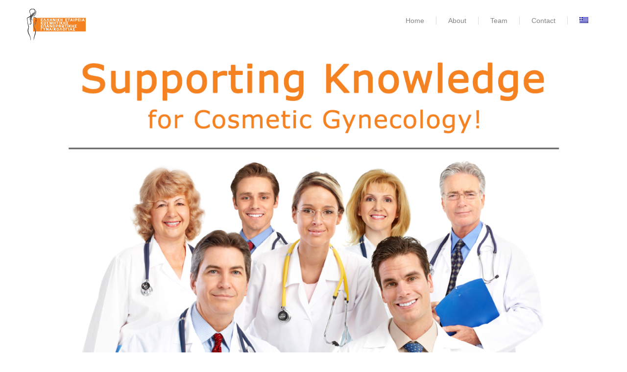

--- FILE ---
content_type: text/html; charset=UTF-8
request_url: https://ekeg.gr/en/
body_size: 10530
content:
<!DOCTYPE html>
<html lang="en-US">
<head>
    <meta charset="UTF-8">
    <meta name="viewport" content="width=device-width, initial-scale=1">
    <link rel="profile" href="http://gmpg.org/xfn/11">
    <link rel="pingback" href="https://ekeg.gr/xmlrpc.php">
        <title>Hellenic Society of Cosmetic and Reconstructive Gynaecology</title>
        <style type="text/css">            .fts-facebook-add-more-posts-notice {
                display: none !important;
            }

            .fts-jal-single-fb-post .fts-jal-fb-user-name {
                color:  !important;
            }

                        .fts-simple-fb-wrapper .fts-jal-single-fb-post,
            .fts-simple-fb-wrapper .fts-jal-fb-description-wrap,
            .fts-simple-fb-wrapper .fts-jal-fb-post-time,
            .fts-slicker-facebook-posts .fts-jal-single-fb-post,
            .fts-slicker-facebook-posts .fts-jal-fb-description-wrap,
            .fts-slicker-facebook-posts .fts-jal-fb-post-time {
                color: #999 !important;
            }

                        .fts-simple-fb-wrapper .fts-jal-single-fb-post .fts-review-name,
            .fts-simple-fb-wrapper .fts-jal-single-fb-post a,
            .fts-slicker-facebook-posts .fts-jal-single-fb-post a,
            .fts-jal-fb-group-header-desc a {
                color: #ed9914 !important;
            }

                        .fts-simple-fb-wrapper .fts-jal-single-fb-post a:hover,
            .fts-simple-fb-wrapper .fts-fb-load-more:hover,
            .fts-slicker-facebook-posts .fts-jal-single-fb-post a:hover,
            .fts-slicker-facebook-posts .fts-fb-load-more:hover,
            .fts-jal-fb-group-header-desc a:hover {
                color: #f3ba49 !important;
            }

                        .fts-simple-fb-wrapper, .fts-fb-header-wrapper, .fts-fb-load-more-wrapper, .fts-jal-fb-header, .fb-social-btn-top, .fb-social-btn-bottom, .fb-social-btn-below-description {
                max-width: 350 !important;
            }

                        .fts-simple-fb-wrapper .fts-events-list-wrap a.fts-jal-fb-name {
                font-size: 12px !important;
                line-height: 12px !important;
            }

            
        </style>
        <link rel="alternate" hreflang="el" href="http://ekeg.gr" />
<link rel="alternate" hreflang="en" href="http://ekeg.gr/en/" />
<script type='text/javascript'>console.log('PixelYourSite PRO version 7.0.8');</script>
<link rel="alternate" type="application/rss+xml" title="Hellenic Society of Cosmetic and Reconstructive Gynaecology &raquo; Feed" href="https://ekeg.gr/en/feed/" />
		<script type="text/javascript">
			window._wpemojiSettings = {"baseUrl":"https:\/\/s.w.org\/images\/core\/emoji\/72x72\/","ext":".png","source":{"concatemoji":"https:\/\/ekeg.gr\/wp-includes\/js\/wp-emoji-release.min.js?ver=4.5.32"}};
			!function(e,o,t){var a,n,r;function i(e){var t=o.createElement("script");t.src=e,t.type="text/javascript",o.getElementsByTagName("head")[0].appendChild(t)}for(r=Array("simple","flag","unicode8","diversity"),t.supports={everything:!0,everythingExceptFlag:!0},n=0;n<r.length;n++)t.supports[r[n]]=function(e){var t,a,n=o.createElement("canvas"),r=n.getContext&&n.getContext("2d"),i=String.fromCharCode;if(!r||!r.fillText)return!1;switch(r.textBaseline="top",r.font="600 32px Arial",e){case"flag":return r.fillText(i(55356,56806,55356,56826),0,0),3e3<n.toDataURL().length;case"diversity":return r.fillText(i(55356,57221),0,0),a=(t=r.getImageData(16,16,1,1).data)[0]+","+t[1]+","+t[2]+","+t[3],r.fillText(i(55356,57221,55356,57343),0,0),a!=(t=r.getImageData(16,16,1,1).data)[0]+","+t[1]+","+t[2]+","+t[3];case"simple":return r.fillText(i(55357,56835),0,0),0!==r.getImageData(16,16,1,1).data[0];case"unicode8":return r.fillText(i(55356,57135),0,0),0!==r.getImageData(16,16,1,1).data[0]}return!1}(r[n]),t.supports.everything=t.supports.everything&&t.supports[r[n]],"flag"!==r[n]&&(t.supports.everythingExceptFlag=t.supports.everythingExceptFlag&&t.supports[r[n]]);t.supports.everythingExceptFlag=t.supports.everythingExceptFlag&&!t.supports.flag,t.DOMReady=!1,t.readyCallback=function(){t.DOMReady=!0},t.supports.everything||(a=function(){t.readyCallback()},o.addEventListener?(o.addEventListener("DOMContentLoaded",a,!1),e.addEventListener("load",a,!1)):(e.attachEvent("onload",a),o.attachEvent("onreadystatechange",function(){"complete"===o.readyState&&t.readyCallback()})),(a=t.source||{}).concatemoji?i(a.concatemoji):a.wpemoji&&a.twemoji&&(i(a.twemoji),i(a.wpemoji)))}(window,document,window._wpemojiSettings);
		</script>
		<style type="text/css">
img.wp-smiley,
img.emoji {
	display: inline !important;
	border: none !important;
	box-shadow: none !important;
	height: 1em !important;
	width: 1em !important;
	margin: 0 .07em !important;
	vertical-align: -0.1em !important;
	background: none !important;
	padding: 0 !important;
}
</style>
<link rel='stylesheet' id='contact-form-7-css'  href='https://ekeg.gr/wp-content/plugins/contact-form-7/includes/css/styles.css?ver=4.6.1' type='text/css' media='all' />
<link rel='stylesheet' id='fts-feeds-css'  href='https://ekeg.gr/wp-content/plugins/feed-them-social/feeds/css/styles.css?ver=2.6.7' type='text/css' media='' />
<link rel='stylesheet' id='font-awesome-css'  href='https://ekeg.gr/wp-content/plugins/iw_composer_addons/assets/css/font-awesome/css/font-awesome.min.css?ver=1.3.2' type='text/css' media='all' />
<link rel='stylesheet' id='custombox-css'  href='https://ekeg.gr/wp-content/plugins/infunding/assets/css/custombox.min.css?ver=4.5.32' type='text/css' media='all' />
<link rel='stylesheet' id='iw-legacy-css'  href='https://ekeg.gr/wp-content/plugins/infunding/assets/css/iw-legacy.css?ver=4.5.32' type='text/css' media='all' />
<link rel='stylesheet' id='infsite-style-css'  href='https://ekeg.gr/wp-content/plugins/infunding/assets/css/infunding_style.css?ver=4.5.32' type='text/css' media='all' />
<link rel='stylesheet' id='infsite-slider-css'  href='https://ekeg.gr/wp-content/plugins/infunding/assets/css/infunding_slider.css?ver=4.5.32' type='text/css' media='all' />
<link rel='stylesheet' id='owl-carousel-css'  href='https://ekeg.gr/wp-content/plugins/infunding/assets/css/owl.carousel.css?ver=4.5.32' type='text/css' media='all' />
<link rel='stylesheet' id='owl-theme-css'  href='https://ekeg.gr/wp-content/plugins/infunding/assets/css/owl.theme.css?ver=4.5.32' type='text/css' media='all' />
<link rel='stylesheet' id='owl-transitions-css'  href='https://ekeg.gr/wp-content/plugins/infunding/assets/css/owl.transitions.css?ver=4.5.32' type='text/css' media='all' />
<link rel='stylesheet' id='iw-shortcodes-css'  href='https://ekeg.gr/wp-content/plugins/iw_composer_addons/assets/css/iw-shortcodes.css?ver=1.3.2' type='text/css' media='all' />
<link rel='stylesheet' id='iw-testimonials-css'  href='https://ekeg.gr/wp-content/plugins/iw_composer_addons/assets/css/iw-testimonials.css?ver=1.3.2' type='text/css' media='all' />
<link rel='stylesheet' id='rs-plugin-settings-css'  href='https://ekeg.gr/wp-content/plugins/revslider/public/assets/css/settings.css?ver=5.4.8.3' type='text/css' media='all' />
<style id='rs-plugin-settings-inline-css' type='text/css'>
#rs-demo-id {}
</style>
<link rel='stylesheet' id='widgetopts-styles-css'  href='https://ekeg.gr/wp-content/plugins/widget-options/assets/css/widget-options.css' type='text/css' media='all' />
<link rel='stylesheet' id='wpml-menu-item-0-css'  href='//ekeg.gr/wp-content/plugins/sitepress-multilingual-cms/templates/language-switchers/menu-item/style.css?ver=1' type='text/css' media='all' />
<link rel='stylesheet' id='google-font-robotoslab-css'  href='//fonts.googleapis.com/css?family=Roboto+Slab%3A100%2C300%2C400%2C700&#038;ver=1.3.2' type='text/css' media='all' />
<link rel='stylesheet' id='google-font-abeezee-css'  href='//fonts.googleapis.com/css?family=ABeeZee%3A100%2C300%2C400%2C700&#038;ver=1.3.2' type='text/css' media='all' />
<link rel='stylesheet' id='bootstrap-css'  href='https://ekeg.gr/wp-content/themes/incharity/css/bootstrap.min.css?ver=1.3.2' type='text/css' media='all' />
<link rel='stylesheet' id='select2-css-css'  href='https://ekeg.gr/wp-content/themes/incharity/css/select2.css?ver=1.3.2' type='text/css' media='all' />
<link rel='stylesheet' id='pwsignaturetwo-css'  href='https://ekeg.gr/wp-content/themes/incharity/fonts/pwsignaturetwo/stylesheet.css?ver=1.3.2' type='text/css' media='all' />
<link rel='stylesheet' id='woocommece-css'  href='https://ekeg.gr/wp-content/themes/incharity/css/woocommece.css?ver=1.3.2' type='text/css' media='all' />
<link rel='stylesheet' id='incharity-animation-css'  href='https://ekeg.gr/wp-content/themes/incharity/css/animation.css?ver=1.3.2' type='text/css' media='all' />
<link rel='stylesheet' id='incharity-style-css'  href='https://ekeg.gr/wp-content/themes/incharity/style.css?ver=4.5.32' type='text/css' media='all' />
<link rel='stylesheet' id='incharity-responsive-css'  href='https://ekeg.gr/wp-content/themes/incharity/css/responsive.css?ver=1.3.2' type='text/css' media='all' />
<link rel='stylesheet' id='incharity-color-css'  href='http://ekeg.gr/wp-content/uploads/incharity/custom.css?ver=1.3.2' type='text/css' media='all' />
<link rel='stylesheet' id='js_composer_front-css'  href='https://ekeg.gr/wp-content/plugins/js_composer/assets/css/js_composer.min.css?ver=4.11.2.1' type='text/css' media='all' />
<script type='text/javascript' src='https://ekeg.gr/wp-includes/js/jquery/jquery.js?ver=1.12.4'></script>
<script type='text/javascript' src='https://ekeg.gr/wp-includes/js/jquery/jquery-migrate.min.js?ver=1.4.1'></script>
<script type='text/javascript' src='https://ekeg.gr/wp-content/plugins/feed-them-social/feeds/js/powered-by.js?ver=2.6.7'></script>
<script type='text/javascript' src='https://ekeg.gr/wp-content/plugins/feed-them-social/feeds/js/fts-global.js?ver=2.6.7'></script>
<script type='text/javascript' src='https://ekeg.gr/wp-content/plugins/infunding/assets/js/infunding_script.js?ver=4.5.32'></script>
<script type='text/javascript' src='https://maps.googleapis.com/maps/api/js?ver=4.5.32'></script>
<script type='text/javascript' src='https://ekeg.gr/wp-content/plugins/infunding/assets/js/masonry.pkgd.min.js?ver=4.5.32'></script>
<script type='text/javascript' src='https://ekeg.gr/wp-content/plugins/infunding/assets/js/countTo.js?ver=4.5.32'></script>
<script type='text/javascript' src='https://ekeg.gr/wp-content/plugins/infunding/assets/js/customjs.js?ver=4.5.32'></script>
<script type='text/javascript' src='https://ekeg.gr/wp-content/plugins/iw_composer_addons/assets/js/iw-testimonials.js?ver=1.3.2'></script>
<script type='text/javascript' src='https://ekeg.gr/wp-content/plugins/revslider/public/assets/js/jquery.themepunch.tools.min.js?ver=5.4.8.3'></script>
<script type='text/javascript' src='https://ekeg.gr/wp-content/plugins/revslider/public/assets/js/jquery.themepunch.revolution.min.js?ver=5.4.8.3'></script>
<script type='text/javascript' src='https://ekeg.gr/wp-content/plugins/pixelyoursite-pro/dist/scripts/js.cookie-2.1.3.min.js?ver=2.1.3'></script>
<script type='text/javascript' src='https://ekeg.gr/wp-content/plugins/pixelyoursite-pro/dist/scripts/jquery.bind-first-0.2.3.min.js?ver=4.5.32'></script>
<script type='text/javascript' src='https://ekeg.gr/wp-content/plugins/pixelyoursite-pro/dist/scripts/vimeo.min.js?ver=4.5.32'></script>
<script type='text/javascript'>
/* <![CDATA[ */
var pysOptions = {"staticEvents":[],"dynamicEventsParams":[],"dynamicEventsTriggers":[],"ga":{"trackingIds":["UA-136356878-3"],"enhanceLinkAttr":false,"anonimizeIP":false,"clickEventEnabled":true,"watchVideoEnabled":true,"commentEventEnabled":true,"formEventEnabled":true,"downloadEnabled":true,"clickEventNonInteractive":true,"watchVideoEventNonInteractive":false,"formEventNonInteractive":false,"commentEventNonInteractive":false,"downloadEventNonInteractive":false,"retargetingLogic":"ecomm","retargetingValues":{"product_id":null,"page_type":null,"total_value":null}},"debug":"","siteUrl":"https:\/\/ekeg.gr","ajaxUrl":"https:\/\/ekeg.gr\/wp-admin\/admin-ajax.php","commonEventParams":{"domain":"ekeg.gr\/en\/","user_roles":"guest","plugin":"PixelYourSite"},"clickEventEnabled":"1","adSenseEventEnabled":"","watchVideoEnabled":"1","commentEventEnabled":"1","formEventEnabled":"1","downloadEventEnabled":"1","downloadExtensions":["","doc","exe","js","pdf","ppt","tgz","zip","xls"],"trackUTMs":"1","trackTrafficSource":"1","gdpr":{"ajax_enabled":false,"all_disabled_by_api":false,"facebook_disabled_by_api":false,"analytics_disabled_by_api":false,"google_ads_disabled_by_api":false,"pinterest_disabled_by_api":false,"facebook_prior_consent_enabled":true,"analytics_prior_consent_enabled":true,"google_ads_prior_consent_enabled":true,"pinterest_prior_consent_enabled":true,"cookiebot_integration_enabled":false,"cookiebot_facebook_consent_category":"marketing","cookiebot_analytics_consent_category":"statistics","cookiebot_google_ads_consent_category":"marketing","cookiebot_pinterest_consent_category":"marketing","ginger_integration_enabled":false,"cookie_notice_integration_enabled":false,"cookie_law_info_integration_enabled":false},"woo":{"enabled":false,"addToCartOnButtonEnabled":true,"addToCartOnButtonValueEnabled":true,"addToCartOnButtonValueOption":"price","singleProductId":null,"removeFromCartEnabled":true,"affiliateEnabled":true,"payPalEnabled":true,"removeFromCartSelector":".cart .product-remove .remove","affiliateEventName":"Lead","paypalEventName":"AddPaymentInfo"},"edd":{"enabled":false,"addToCartOnButtonEnabled":true,"addToCartOnButtonValueEnabled":true,"addToCartOnButtonValueOption":"price","removeFromCartEnabled":true}};
/* ]]> */
</script>
<script type='text/javascript' src='https://ekeg.gr/wp-content/plugins/pixelyoursite-pro/dist/scripts/public.js?ver=7.0.8'></script>
<link rel='https://api.w.org/' href='https://ekeg.gr/en/wp-json/' />
<link rel="EditURI" type="application/rsd+xml" title="RSD" href="https://ekeg.gr/xmlrpc.php?rsd" />
<link rel="wlwmanifest" type="application/wlwmanifest+xml" href="https://ekeg.gr/wp-includes/wlwmanifest.xml" /> 
<meta name="generator" content="WordPress 4.5.32" />
<link rel="canonical" href="https://ekeg.gr/en/" />
<link rel='shortlink' href='https://ekeg.gr/en/' />
<link rel="alternate" type="application/json+oembed" href="https://ekeg.gr/en/wp-json/oembed/1.0/embed/?url=https%3A%2F%2Fekeg.gr%2Fen%2F" />
<link rel="alternate" type="text/xml+oembed" href="https://ekeg.gr/en/wp-json/oembed/1.0/embed/?url=https%3A%2F%2Fekeg.gr%2Fen%2F&#038;format=xml" />
<meta name="generator" content="WPML ver:4.1.3 stt:1,13;" />
<meta name="generator" content="Powered by Visual Composer - drag and drop page builder for WordPress."/>
<!--[if lte IE 9]><link rel="stylesheet" type="text/css" href="https://ekeg.gr/wp-content/plugins/js_composer/assets/css/vc_lte_ie9.min.css" media="screen"><![endif]--><!--[if IE  8]><link rel="stylesheet" type="text/css" href="https://ekeg.gr/wp-content/plugins/js_composer/assets/css/vc-ie8.min.css" media="screen"><![endif]--><meta name="generator" content="Powered by Slider Revolution 5.4.8.3 - responsive, Mobile-Friendly Slider Plugin for WordPress with comfortable drag and drop interface." />
<script type="text/javascript">function setREVStartSize(e){									
						try{ e.c=jQuery(e.c);var i=jQuery(window).width(),t=9999,r=0,n=0,l=0,f=0,s=0,h=0;
							if(e.responsiveLevels&&(jQuery.each(e.responsiveLevels,function(e,f){f>i&&(t=r=f,l=e),i>f&&f>r&&(r=f,n=e)}),t>r&&(l=n)),f=e.gridheight[l]||e.gridheight[0]||e.gridheight,s=e.gridwidth[l]||e.gridwidth[0]||e.gridwidth,h=i/s,h=h>1?1:h,f=Math.round(h*f),"fullscreen"==e.sliderLayout){var u=(e.c.width(),jQuery(window).height());if(void 0!=e.fullScreenOffsetContainer){var c=e.fullScreenOffsetContainer.split(",");if (c) jQuery.each(c,function(e,i){u=jQuery(i).length>0?u-jQuery(i).outerHeight(!0):u}),e.fullScreenOffset.split("%").length>1&&void 0!=e.fullScreenOffset&&e.fullScreenOffset.length>0?u-=jQuery(window).height()*parseInt(e.fullScreenOffset,0)/100:void 0!=e.fullScreenOffset&&e.fullScreenOffset.length>0&&(u-=parseInt(e.fullScreenOffset,0))}f=u}else void 0!=e.minHeight&&f<e.minHeight&&(f=e.minHeight);e.c.closest(".rev_slider_wrapper").css({height:f})					
						}catch(d){console.log("Failure at Presize of Slider:"+d)}						
					};</script>
<style type="text/css" data-type="vc_custom-css">.iw-heading.style4 {
    margin-bottom: 0px;
}

.wpb_button, .wpb_content_element, ul.wpb_thumbnails-fluid>li {
    margin-bottom: 0px;
}

.theme-bg .ibutton:hover {
    background-color: #ED9914 !important;
}

.read-more.theme-bg-hover.float-right {
    margin-left: 60px;
}

.style1 {
    margin-bottom: 0px !important;
}

a.ibutton.ibutton3.i.ibutton-effect1 {
    margin-bottom: 50px;
}

.header-version-2 .header-top {
    display: none;
}

a.ibutton.innewwindow.ibutton3.ibutton-small.ibutton-effect1 {
    margin-top: 20px;
}

a.ibutton.ibutton3.ibutton-small.ibutton-effect1 {
    margin-top: 20px;
}</style><style type="text/css" data-type="vc_shortcodes-custom-css">.vc_custom_1464910181737{margin-bottom: 0px !important;padding-top: 60px !important;background-image: url(http://ekeg.gr/wp-content/uploads/2015/12/map-bg.png?id=1648) !important;background-position: center !important;background-repeat: no-repeat !important;background-size: cover !important;}.vc_custom_1451359398429{margin-bottom: 0px !important;}.vc_custom_1464908780350{margin-bottom: 0px !important;padding-top: 60px !important;padding-bottom: 60px !important;}.vc_custom_1464900879776{margin-top: 40px !important;margin-bottom: 80px !important;}</style><noscript><style type="text/css"> .wpb_animate_when_almost_visible { opacity: 1; }</style></noscript></head>
<body id="page-top" class="home page page-id-2114 page-template page-template-page-templates page-template-home-page page-template-page-templateshome-page-php group-blog wpb-js-composer js-comp-ver-4.11.2.1 vc_responsive">
<div class="wrapper " >
    <!--Header version 2-->
<div class="header header-version-2  ">
    <div role="navigation" class="navbar navbar-default navbar-bg-light">
        <div class="header-top">
            <div class="container">
                <div class="row">
                    <div class="col-sm-6 header-top-left">
                        <span class="email-top"><i class="fa fa-envelope"></i> support@inwavethemes.com</span><span class="mobile-top"><i class="fa fa-phone"></i> +084 123456789</span>                    </div>
                    <div class="col-sm-6 header-top-right">
                                                    <ul class="iw-social-all">
            <li class="theme-bg-hover"><a class="iw-social-fb" href="#" target="_blank" title="Facebook"><i class="fa fa-facebook"></i></a></li>
                                <li class="theme-bg-hover"><a class="iw-social-youtube" href="#" target="_blank" title="Youtube"><i class="fa fa-youtube"></i></a></li>
                                                        </ul>

                                            </div>
                </div>
            </div>
        </div>
        <div class="iw-header-v2-menu header-sticky">
            <div class="container">
            <div class="row">
                <div class="col-md-2 col-sm-12 col-xs-12 no-padding">
                    <h1 class="logo">
                        <a href="https://ekeg.gr/en/" title="InCharity">
                            <img src="http://ekeg.gr/wp-content/uploads/2016/07/LOGO_120x65-1.png" alt="InCharity">
                            <img class="sticky-logo" src="http://ekeg.gr/wp-content/uploads/2016/07/LOGO_120x65-1.png" alt="InCharity">
                        </a>
                    </h1>
                </div>
                <div class="col-md-10 col-sm-12 col-xs-12">
                    <button data-target=".nav-collapse" class="iw-button-toggle btn-navbar pull-right" type="button">
                        <i class="fa fa-bars"></i>
                    </button>
                    <div class="iw-menu-default main-menu nav-collapse">
                        <!--Menu desktop-->
<div class="menu-default-menu-container"><ul id="menu-main-menu-en" class="iw-nav-menu"><li id="menu-item-2134" class="menu-item menu-item-type-post_type menu-item-object-page current-menu-item page_item page-item-2114 current_page_item selected active "><a href="https://ekeg.gr/en/"><strong>Home</strong></a></li>
<li id="menu-item-2150" class="menu-item menu-item-type-post_type menu-item-object-page"><a href="https://ekeg.gr/en/about/"><strong>About</strong></a></li>
<li id="menu-item-2178" class="menu-item menu-item-type-post_type menu-item-object-page"><a href="https://ekeg.gr/en/team/"><strong>Team</strong></a></li>
<li id="menu-item-2183" class="menu-item menu-item-type-post_type menu-item-object-page"><a href="https://ekeg.gr/en/contact/"><strong>Contact</strong></a></li>
<li id="menu-item-wpml-ls-30-el" class="menu-item wpml-ls-slot-30 wpml-ls-item wpml-ls-item-el wpml-ls-menu-item wpml-ls-first-item wpml-ls-last-item menu-item-type-wpml_ls_menu_item menu-item-object-wpml_ls_menu_item"><a href="http://ekeg.gr"><strong><img class="wpml-ls-flag" src="https://ekeg.gr/wp-content/plugins/sitepress-multilingual-cms/res/flags/el.png" alt="el" title="Ελληνικα"></strong></a></li>
</ul></div>                    </div>
                </div>

            </div>
        </div>
        </div>
    </div>			<!-- the menu -->
</div>
<!--End Header-->              <div class="slide-container homepageslider-en">
            
<div id="rev_slider_5_1_wrapper" class="rev_slider_wrapper fullscreen-container" data-source="gallery" style="background:transparent;padding:0px;">
<!-- START REVOLUTION SLIDER 5.4.8.3 fullscreen mode -->
	<div id="rev_slider_5_1" class="rev_slider fullscreenbanner" style="display:none;" data-version="5.4.8.3">
<ul>	<!-- SLIDE  -->
	<li data-index="rs-12" data-transition="fade" data-slotamount="default" data-hideafterloop="0" data-hideslideonmobile="off"  data-easein="default" data-easeout="default" data-masterspeed="300"  data-delay="5000"  data-rotate="0"  data-saveperformance="off"  data-title="Slide" data-param1="" data-param2="" data-param3="" data-param4="" data-param5="" data-param6="" data-param7="" data-param8="" data-param9="" data-param10="" data-description="">
		<!-- MAIN IMAGE -->
		<img src="https://ekeg.gr/wp-content/plugins/revslider/admin/assets/images/transparent.png"  alt="" title="Home"  data-bgposition="center center" data-bgfit="cover" data-bgrepeat="no-repeat" class="rev-slidebg" data-no-retina>
		<!-- LAYERS -->

		<!-- LAYER NR. 1 -->
		<div class="tp-caption   tp-resizeme" 
			 id="slide-12-layer-11" 
			 data-x="center" data-hoffset="" 
			 data-y="center" data-voffset="50" 
						data-width="['none','none','none','none']"
			data-height="['none','none','none','none']"
 
			data-type="image" 
			data-responsive_offset="on" 

			data-frames='[{"from":"opacity:0;","speed":300,"to":"o:1;","delay":500,"ease":"Power2.easeInOut"},{"delay":"wait","speed":300,"to":"opacity:0;","ease":"nothing"}]'
			data-textAlign="['left','left','left','left']"
			data-paddingtop="[0,0,0,0]"
			data-paddingright="[0,0,0,0]"
			data-paddingbottom="[0,0,0,0]"
			data-paddingleft="[0,0,0,0]"

			style="z-index: 5;"><img src="https://ekeg.gr/wp-content/uploads/2019/01/BANNERS_AMKE_1_eng.png" alt="" data-ww="1920px" data-hh="1080px" width="1920" height="1080" data-no-retina> </div>
	</li>
	<!-- SLIDE  -->
	<li data-index="rs-13" data-transition="fade" data-slotamount="default" data-hideafterloop="0" data-hideslideonmobile="off"  data-easein="default" data-easeout="default" data-masterspeed="300"  data-rotate="0"  data-saveperformance="off"  data-title="Slide" data-param1="" data-param2="" data-param3="" data-param4="" data-param5="" data-param6="" data-param7="" data-param8="" data-param9="" data-param10="" data-description="">
		<!-- MAIN IMAGE -->
		<img src="https://ekeg.gr/wp-content/plugins/revslider/admin/assets/images/transparent.png"  alt="" title="Home"  data-bgposition="center center" data-bgfit="cover" data-bgrepeat="no-repeat" class="rev-slidebg" data-no-retina>
		<!-- LAYERS -->

		<!-- LAYER NR. 2 -->
		<div class="tp-caption   tp-resizeme" 
			 id="slide-13-layer-6" 
			 data-x="center" data-hoffset="" 
			 data-y="center" data-voffset="" 
						data-width="['none','none','none','none']"
			data-height="['none','none','none','none']"
 
			data-type="image" 
			data-responsive_offset="on" 

			data-frames='[{"from":"opacity:0;","speed":300,"to":"o:1;","delay":500,"ease":"Power2.easeInOut"},{"delay":"wait","speed":300,"to":"opacity:0;","ease":"nothing"}]'
			data-textAlign="['left','left','left','left']"
			data-paddingtop="[0,0,0,0]"
			data-paddingright="[0,0,0,0]"
			data-paddingbottom="[0,0,0,0]"
			data-paddingleft="[0,0,0,0]"

			style="z-index: 6;"><img src="https://ekeg.gr/wp-content/uploads/2019/01/BANNERS_AMKE_2_eng-1.png" alt="" data-ww="1920px" data-hh="1080px" width="1920" height="1080" data-no-retina> </div>
	</li>
</ul>
<div class="tp-bannertimer tp-bottom" style="visibility: hidden !important;"></div>	</div>
<script>var htmlDiv = document.getElementById("rs-plugin-settings-inline-css"); var htmlDivCss="";
				if(htmlDiv) {
					htmlDiv.innerHTML = htmlDiv.innerHTML + htmlDivCss;
				}else{
					var htmlDiv = document.createElement("div");
					htmlDiv.innerHTML = "<style>" + htmlDivCss + "</style>";
					document.getElementsByTagName("head")[0].appendChild(htmlDiv.childNodes[0]);
				}
			</script>
		<script type="text/javascript">
if (setREVStartSize!==undefined) setREVStartSize(
	{c: '#rev_slider_5_1', gridwidth: [1240], gridheight: [868], sliderLayout: 'fullscreen', fullScreenAutoWidth:'off', fullScreenAlignForce:'off', fullScreenOffsetContainer:'', fullScreenOffset:''});
			
var revapi5,
	tpj;	
(function() {			
	if (!/loaded|interactive|complete/.test(document.readyState)) document.addEventListener("DOMContentLoaded",onLoad); else onLoad();	
	function onLoad() {				
		if (tpj===undefined) { tpj = jQuery; if("off" == "on") tpj.noConflict();}
	if(tpj("#rev_slider_5_1").revolution == undefined){
		revslider_showDoubleJqueryError("#rev_slider_5_1");
	}else{
		revapi5 = tpj("#rev_slider_5_1").show().revolution({
			sliderType:"standard",
			jsFileLocation:"//ekeg.gr/wp-content/plugins/revslider/public/assets/js/",
			sliderLayout:"fullscreen",
			dottedOverlay:"none",
			delay:9000,
			navigation: {
				onHoverStop:"off",
			},
			visibilityLevels:[1240,1024,778,480],
			gridwidth:1240,
			gridheight:868,
			lazyType:"none",
			shadow:0,
			spinner:"spinner0",
			stopLoop:"off",
			stopAfterLoops:-1,
			stopAtSlide:-1,
			shuffle:"off",
			autoHeight:"off",
			fullScreenAutoWidth:"off",
			fullScreenAlignForce:"off",
			fullScreenOffsetContainer: "",
			fullScreenOffset: "",
			disableProgressBar:"on",
			hideThumbsOnMobile:"off",
			hideSliderAtLimit:0,
			hideCaptionAtLimit:0,
			hideAllCaptionAtLilmit:0,
			debugMode:false,
			fallbacks: {
				simplifyAll:"off",
				nextSlideOnWindowFocus:"off",
				disableFocusListener:false,
			}
		});
	}; /* END OF revapi call */
	
 }; /* END OF ON LOAD FUNCTION */
}()); /* END OF WRAPPING FUNCTION */
</script>
		</div><!-- END REVOLUTION SLIDER -->        </div>
        <div class="contents-main" id="contents-main">
            
<article id="post-2114" class="post-2114 page type-page status-publish hentry">
	<div class="entry-content">
		<div class="vc_row wpb_row vc_row-fluid theme-bg vc_custom_1464910181737 vc_row-has-fill" style="margin-left:0;margin-right:0;background-size:100% auto"><div class="container"><div class="row"><div class="wpb_column vc_column_container vc_col-sm-2"><div class="vc_column-inner "><div class="wpb_wrapper"></div></div></div><div class="wpb_column vc_column_container vc_col-sm-8"><div class="vc_column-inner "><div class="wpb_wrapper"><div class="iw-heading   style4  center-text"><h3 class="iwh-title" style="font-size:40px">HELLENIC SOCIETY OF COSMETIC AND RECONSTRUCTIVE GYNAECOLOGY (HSCRG)</h3><p class="iwh-content">The Hellenic Society of Cosmetic and Reconstructive Gynaecology (HSCG) is a Greek, non-governmental, professional, medical society to support the knowledge for Cosmetic Gynecology in Greece</p></div><div class="center-text"><a style="background-color:#efa938;"  class="ibutton  ibutton3 i ibutton-effect1" href="http://ekeg.gr/about/"><span class="ibutton-inner">More</span></a></div>
	<div class="wpb_text_column wpb_content_element ">
		<div class="wpb_wrapper">
			<div class="iw-our-missions v1">
<div class="title">OUR MISSIONS</div>
<div class="fa fa-angle-down"></div>
</div>

		</div>
	</div>
</div></div></div><div class="wpb_column vc_column_container vc_col-sm-2"><div class="vc_column-inner "><div class="wpb_wrapper"></div></div></div></div></div></div><div class="vc_row wpb_row vc_row-fluid vc_custom_1451359398429" style="margin-left:0;margin-right:0;background-size:100% auto"><div class="container"><div class="row"><div class="wpb_column vc_column_container vc_col-sm-12"><div class="vc_column-inner "><div class="wpb_wrapper"><div class="iw-slider-shortcode iw-slider-block style1 iw-scroll-to-top"><div id="iw-item-slider" class="dg-container fit-video"><div class="dg-wrapper"><div class="slider-box item item0  style1  center-text"><div class="slider-top"><div class="item-image"><img  src="https://ekeg.gr/wp-content/uploads/2015/12/icon-1.png" alt="NEXT TO EVERY WOMAN"></div><div class="item-title">NEXT TO EVERY WOMAN</div></div><div class="item-info-wrap"><div class="iw-slider-action-button"><div class="donate-us-button iw-button-effect"><a class="ibutton-effect1 theme-bg" href="http://ekeg.gr/en/about/"><span class="effect" data-hover="ABOUT">ABOUT</span></a></div></div></div></div><div class="slider-box item item1  style1  center-text"><div class="slider-top"><div class="item-image"><img  src="https://ekeg.gr/wp-content/uploads/2015/12/icon3.png" alt="“FEMALE” PROCEDURES"></div><div class="item-title">“FEMALE” PROCEDURES</div></div><div class="item-info-wrap"><div class="iw-slider-action-button"><div class="donate-us-button iw-button-effect"><a class="ibutton-effect1 theme-bg" href="http://ekeg.gr/en/about/"><span class="effect" data-hover="ABOUT">ABOUT</span></a></div></div></div></div><div class="slider-box item item2  style1  center-text"><div class="slider-top"><div class="item-image"><img  src="https://ekeg.gr/wp-content/uploads/2015/12/icon1.png" alt="EXPERT MEDICAL PROFESSIONALS"></div><div class="item-title">EXPERT MEDICAL PROFESSIONALS</div></div><div class="item-info-wrap"><div class="iw-slider-action-button"><div class="donate-us-button iw-button-effect"><a class="ibutton-effect1 theme-bg" href="http://ekeg.gr/en/team/"><span class="effect" data-hover="ABOUT">ABOUT</span></a></div></div></div></div></div></div><div class="item-info-view"></div></div><script type="text/javascript">jQuery(document).ready(function () {jQuery("#iw-item-slider").gallery();});</script></div></div></div></div></div></div><div class="vc_row wpb_row vc_row-fluid theme-bg vc_custom_1464908780350" style="margin-left:0;margin-right:0;background-size:100% auto"><div class="container"><div class="row"><div class="wpb_column vc_column_container vc_col-sm-12"><div class="vc_column-inner "><div class="wpb_wrapper"><div class="vc_row wpb_row vc_inner vc_row-fluid"><div class="wpb_column vc_column_container vc_col-sm-2"><div class="vc_column-inner "><div class="wpb_wrapper"></div></div></div><div class="wpb_column vc_column_container vc_col-sm-8"><div class="vc_column-inner "><div class="wpb_wrapper"><div class="info-item  style5  center-text"><div class="icon"><i style="font-size:48px" class="fa fa-user"></i></div><div class="info-item-content"><h4 class="info-item-title">THE TEAM</h4><div class="info-item-desc"></div></div></div></div></div></div><div class="wpb_column vc_column_container vc_col-sm-2"><div class="vc_column-inner "><div class="wpb_wrapper"></div></div></div><div class="wpb_column vc_column_container vc_col-sm-12"><div class="vc_column-inner vc_custom_1464900879776"><div class="wpb_wrapper"><div class="vc_separator wpb_content_element vc_separator_align_center vc_sep_width_100 vc_sep_shadow vc_sep_border_width_2 vc_sep_pos_align_center vc_separator_no_text vc_sep_color_white"><span class="vc_sep_holder vc_sep_holder_l"><span  class="vc_sep_line"></span></span><span class="vc_sep_holder vc_sep_holder_r"><span  class="vc_sep_line"></span></span>
</div></div></div></div></div><div class="vc_row wpb_row vc_inner vc_row-fluid"><div class="wpb_column vc_column_container vc_col-sm-4"><div class="vc_column-inner "><div class="wpb_wrapper"><div class="profile-box item item0  style4  center-text"><div class="profile-image"><img  src="https://ekeg.gr/wp-content/uploads/2015/12/naoum.jpg" alt="NIKOS NAOUM MD"></div><div class="item-info-wrap profile-info-wrap"><div class="profile-info"><h3 class="name">NIKOS NAOUM MD</h3><div class="position">Founder and President</div><div class="description">Dr Naoum has been an active ob/gyn for more than 25 years. Moreover, he is a leader in female genital rejuvenation procedures and surgery. As a gynecologic surgeon and a member of the Hellenic Society of Obstetrics and Gynecology, Dr Naoum offers the latest and most innovative techniques in the evolving field of cosmetic vaginal surgery.</div></div><div class="social-links"></div></div></div><div class="center-text"><a style="background-color:#efa938;"  class="ibutton innewwindow ibutton3 ibutton-small ibutton-effect1" href="http://ekeg.gr/en/team#naoum"><span class="ibutton-inner">More</span></a></div></div></div></div><div class="wpb_column vc_column_container vc_col-sm-4"><div class="vc_column-inner "><div class="wpb_wrapper"><div class="profile-box item item1  style4  center-text"><div class="profile-image"><img  src="https://ekeg.gr/wp-content/uploads/2015/12/elinax300.jpg" alt="ELINA THEODORAKOPOULOU MD"></div><div class="item-info-wrap profile-info-wrap"><div class="profile-info"><h3 class="name">ELINA THEODORAKOPOULOU MD</h3><div class="position"></div><div class="description">Board certified Dermatologist, Dr. Elina Theodorakopoulou graduated with her medical degree from the University of Athens and completed her residency training in Dermatology at Andreas Syggros Teaching Hospital in Athens.</div></div><div class="social-links"></div></div></div><div class="center-text"><a style="background-color:#efa938;"  class="ibutton innewwindow ibutton3 ibutton-small ibutton-effect1" href="http://ekeg.gr/en/team#theodorakopoulou"><span class="ibutton-inner">More</span></a></div></div></div></div><div class="wpb_column vc_column_container vc_col-sm-4"><div class="vc_column-inner "><div class="wpb_wrapper"><div class="profile-box item item2  style4  center-text"><div class="profile-image"><img  src="https://ekeg.gr/wp-content/uploads/2015/12/nikos.jpg" alt="NIKOS KANELLOPOULOS MD"></div><div class="item-info-wrap profile-info-wrap"><div class="profile-info"><h3 class="name">NIKOS KANELLOPOULOS MD</h3><div class="position"></div><div class="description">Dr.Nick Kanellopoulos is an Obstetrician Gynecologist who was born in Mytilene and grew up in Athens. He graduated from Athens University Medical School at 1975 and he is now the manager of “J<em>aneio General Hospital of Piraeus</em>”.</div></div><div class="social-links"></div></div></div><div class="center-text"><a style="background-color:#efa938;"  class="ibutton  ibutton3 ibutton-small ibutton-effect1" href="http://ekeg.gr/en/team#kanellopoulos"><span class="ibutton-inner">More</span></a></div></div></div></div></div><div class="vc_row wpb_row vc_inner vc_row-fluid"><div class="wpb_column vc_column_container vc_col-sm-4"><div class="vc_column-inner "><div class="wpb_wrapper"><div class="profile-box item item3  style4  center-text"><div class="profile-image"><img  src="https://ekeg.gr/wp-content/uploads/2016/07/Alamanou.jpg" alt="EVELINA ALAMANOU MD"></div><div class="item-info-wrap profile-info-wrap"><div class="profile-info"><h3 class="name">EVELINA ALAMANOU MD</h3><div class="position"></div><div class="description">Obstetrician Gynecologist Dr. Alamanou, was born and grew up in Chania, Crete. She graduated from Athens University Medical School at 2000 with scholarship from “Vardinogiannio” Institution at the same time. After serving at the rural Infirmary of Gavdos and started practicing obstetrics at the General Hospital of Samos and completed her medical training at Janeio General Hospital of Piraeus.</div></div><div class="social-links"></div></div></div><div class="center-text"><a style="background-color:#efa938;"  class="ibutton  ibutton3 ibutton-small ibutton-effect1" href="http://ekeg.gr/en/team#alamanou"><span class="ibutton-inner">More</span></a></div></div></div></div><div class="wpb_column vc_column_container vc_col-sm-4"><div class="vc_column-inner "><div class="wpb_wrapper"><div class="profile-box item item4  style4  center-text"><div class="profile-image"><img  src="https://ekeg.gr/wp-content/uploads/2015/12/stratos.jpeg" alt="STRATOS CHATZIGIANNAKIS MD"></div><div class="item-info-wrap profile-info-wrap"><div class="profile-info"><h3 class="name">STRATOS CHATZIGIANNAKIS MD</h3><div class="position"></div><div class="description">Dr. Stratos Chatzigiannakis, dermatologist,  graduated from Medical University of Timisoara, Romania at 1999. He served as rural doctor at his place of origin, Mytilene.</div></div><div class="social-links"></div></div></div><div class="center-text"><a style="background-color:#efa938;"  class="ibutton  ibutton3 ibutton-small ibutton-effect1" href="http://ekeg.gr/en/team#chatzigiannakis"><span class="ibutton-inner">More</span></a></div></div></div></div><div class="wpb_column vc_column_container vc_col-sm-4"><div class="vc_column-inner "><div class="wpb_wrapper"><div class="profile-box item item5  style4  center-text"><div class="profile-image"><img  src="https://ekeg.gr/wp-content/uploads/2015/12/mexis.jpg" alt="ELIAS MEXIS MD"></div><div class="item-info-wrap profile-info-wrap"><div class="profile-info"><h3 class="name">ELIAS MEXIS MD</h3><div class="position"></div><div class="description">Elias Mexis is a plastic surgeon born in Athens. He graduated from Athens University Medical School at 2003 and he served his rural infirmary of Fthiotida, Greece. He was specialized in General Surgery field in “Agia Barbara” General Hospital of West Attica.</div></div><div class="social-links"></div></div></div><div class="center-text"><a style="background-color:#efa938;"  class="ibutton  ibutton3 ibutton-small ibutton-effect1" href="http://ekeg.gr/en/team#mexis"><span class="ibutton-inner">More</span></a></div></div></div></div></div></div></div></div></div></div></div>
			</div><!-- .entry-content -->
	<footer class="entry-footer ">
        <div class="container">
		            </div>
	</footer><!-- .entry-footer -->
</article><!-- #post-## -->
    </div>
<footer class="page-footer">
    <div class="iw-footer-v2-widget">
        <div class="container">
            <div class="row">
                <div class="col-md-3 col-sm-3 footer-left">
                    <div class="iw-footer-logo">
                        <a href="https://ekeg.gr/en/">
                            <img alt="logo-widget" src="http://ekeg.gr/wp-content/uploads/2016/06/LOGO_WHITE.png"/>
                        </a>
                    </div>
                    <div class="footer-text">
                        Η Ελληνική Εταιρεία Κοσμητικής και Επανορθωτικής Γυναικολογίας αποτελεί μία μη κερδοσκοπική ιατρική εταιρεία, που ιδρύθηκε από επιστήμονες ιατρούς για να προωθήσει την ανάπτυξη του συγκεκριμένου κλάδου στην Ελλάδα.                    </div>
                    <div class="footer_extra_links">
                        <a href="http://ekeg.gr/about/">Σχετικά</a>                    </div>
                </div>
                <div class="col-md-9 col-sm-9 footer-right">
                    <div class="iw-footer-widget">
                            <div id="iw-sidebar-four" class="widget-area" role="complementary">
                        <div id="text-2" class="widget widget_text widget-count-1 col-md-12 col-sm-12 col-xs-12">			<div class="textwidget"></div>
		</div>                    </div><!-- #sidebar footer -->
                    </div>
                </div>
            </div>
        </div>
    </div>
    <div class="iw-footer-v2-copyright">
        <div class="container">
            <div class="row">
                <div class="col-md-6 col-sm-6">
                    <p>Copyright 2016 © <a href='https://ekeg.gr/' class='theme-color'>Ελληνική Εταιρεία Κοσμητικής και Επανορθωτικής Γυναικολογίας</a>. </p>
                </div>
                <div class="col-md-6 col-sm-6 back-to-top-container">
                    <nav class="iw-main-nav"><ul id="menu-main-menu-en-1" class="menu"><li id="menu-item-2134" class="menu-item menu-item-type-post_type menu-item-object-page current-menu-item page_item page-item-2114 current_page_item menu-item-2134 selected active "><a href="https://ekeg.gr/en/">Home</a></li>
<li id="menu-item-2150" class="menu-item menu-item-type-post_type menu-item-object-page menu-item-2150"><a href="https://ekeg.gr/en/about/">About</a></li>
<li id="menu-item-2178" class="menu-item menu-item-type-post_type menu-item-object-page menu-item-2178"><a href="https://ekeg.gr/en/team/">Team</a></li>
<li id="menu-item-2183" class="menu-item menu-item-type-post_type menu-item-object-page menu-item-2183"><a href="https://ekeg.gr/en/contact/">Contact</a></li>
<li id="menu-item-wpml-ls-30-el" class="menu-item wpml-ls-slot-30 wpml-ls-item wpml-ls-item-el wpml-ls-menu-item wpml-ls-first-item wpml-ls-last-item menu-item-type-wpml_ls_menu_item menu-item-object-wpml_ls_menu_item menu-item-wpml-ls-30-el"><a href="http://ekeg.gr"><img class="wpml-ls-flag" src="https://ekeg.gr/wp-content/plugins/sitepress-multilingual-cms/res/flags/el.png" alt="el" title="Ελληνικα"></a></li>
</ul></nav>											<div class="back-to-top"><a href="#page-top" title="Back to top" class="button-effect3"><i class="fa fa-arrow-up"></i></a></div>
					                </div>
            </div>
        </div>
    </div>
</footer>
</div> <!--end .content-wrapper -->
			<script type="text/javascript">
				function revslider_showDoubleJqueryError(sliderID) {
					var errorMessage = "Revolution Slider Error: You have some jquery.js library include that comes after the revolution files js include.";
					errorMessage += "<br> This includes make eliminates the revolution slider libraries, and make it not work.";
					errorMessage += "<br><br> To fix it you can:<br>&nbsp;&nbsp;&nbsp; 1. In the Slider Settings -> Troubleshooting set option:  <strong><b>Put JS Includes To Body</b></strong> option to true.";
					errorMessage += "<br>&nbsp;&nbsp;&nbsp; 2. Find the double jquery.js include and remove it.";
					errorMessage = "<span style='font-size:16px;color:#BC0C06;'>" + errorMessage + "</span>";
						jQuery(sliderID).show().html(errorMessage);
				}
			</script>
			<script type='text/javascript' src='https://ekeg.gr/wp-content/plugins/contact-form-7/includes/js/jquery.form.min.js?ver=3.51.0-2014.06.20'></script>
<script type='text/javascript'>
/* <![CDATA[ */
var _wpcf7 = {"recaptcha":{"messages":{"empty":"Please verify that you are not a robot."}}};
/* ]]> */
</script>
<script type='text/javascript' src='https://ekeg.gr/wp-content/plugins/contact-form-7/includes/js/scripts.js?ver=4.6.1'></script>
<script type='text/javascript' src='https://ekeg.gr/wp-content/plugins/js_composer/assets/lib/waypoints/waypoints.min.js?ver=4.11.2.1'></script>
<script type='text/javascript' src='https://ekeg.gr/wp-content/plugins/infunding/assets/js/markerclusterer.js'></script>
<script type='text/javascript' src='https://ekeg.gr/wp-content/plugins/iw_composer_addons/assets/js/iw-server-location.js?ver=1.3.2'></script>
<script type='text/javascript' src='https://ekeg.gr/wp-content/plugins/iw_composer_addons/assets/js/iw-shortcodes.js?ver=1.3.2'></script>
<script type='text/javascript' src='https://ekeg.gr/wp-content/plugins/iw_composer_addons/assets/js/owl.carousel.min.js?ver=1.3.2'></script>
<script type='text/javascript' src='https://ekeg.gr/wp-content/plugins/iw_composer_addons/assets/js/iw_sponsors.js?ver=1.3.2'></script>
<script type='text/javascript' src='https://ekeg.gr/wp-content/plugins/iw_composer_addons/assets/js/iw_custom.js?ver=1.3.2'></script>
<script type='text/javascript' src='https://ekeg.gr/wp-content/plugins/iw_composer_addons/assets/js/jquery.gallery.js?ver=1.3.2'></script>
<script type='text/javascript' src='https://ekeg.gr/wp-content/plugins/infunding/assets/js/infunding_map.js'></script>
<script type='text/javascript' src='https://ekeg.gr/wp-content/themes/incharity/js/bootstrap.min.js?ver=1.3.2'></script>
<script type='text/javascript' src='https://ekeg.gr/wp-content/themes/incharity/js/addition.js?ver=1.3.2'></script>
<script type='text/javascript' src='https://ekeg.gr/wp-content/themes/incharity/js/jquery.easing.1.3.js?ver=1.3.2'></script>
<script type='text/javascript' src='https://ekeg.gr/wp-content/plugins/infunding/assets/js/owl.carousel.min.js?ver=4.5.32'></script>
<script type='text/javascript' src='https://ekeg.gr/wp-content/plugins/infunding/assets/js/custombox.min.js?ver=4.5.32'></script>
<script type='text/javascript' src='https://ekeg.gr/wp-content/themes/incharity/js/select2.full.js?ver=1.3.2'></script>
<script type='text/javascript' src='https://ekeg.gr/wp-content/themes/incharity/js/icheck.js?ver=1.3.2'></script>
<script type='text/javascript' src='https://ekeg.gr/wp-content/themes/incharity/js/retina.min.js?ver=1.3.2'></script>
<script type='text/javascript' src='https://ekeg.gr/wp-content/themes/incharity/js/jquery.fitvids.js?ver=1.3.2'></script>
<script type='text/javascript'>
/* <![CDATA[ */
var inwaveCfg = {"siteUrl":"https:\/\/ekeg.gr\/wp-admin\/","themeUrl":"https:\/\/ekeg.gr\/wp-content\/themes\/incharity","baseUrl":"https:\/\/ekeg.gr","ajaxUrl":"https:\/\/ekeg.gr\/wp-admin\/admin-ajax.php"};
/* ]]> */
</script>
<script type='text/javascript' src='https://ekeg.gr/wp-content/themes/incharity/js/template.js?ver=1.3.2'></script>
<script type='text/javascript' src='https://ekeg.gr/wp-includes/js/wp-embed.min.js?ver=4.5.32'></script>
<script type='text/javascript' src='https://ekeg.gr/wp-content/plugins/js_composer/assets/js/dist/js_composer_front.min.js?ver=4.11.2.1'></script>
	<script type="text/javascript">
        jQuery(document).ready(function ($) {
            //$( document ).ajaxStart(function() {
            //});

			
            for (var i = 0; i < document.forms.length; ++i) {
                var form = document.forms[i];
				if ($(form).attr("method") != "get") { $(form).append('<input type="hidden" name="bOsDpu-XlBIwHg" value="xK6qTfRCB0phDJ" />'); }
if ($(form).attr("method") != "get") { $(form).append('<input type="hidden" name="DHVJZ-uENt_lsxMa" value="3clPA1dJ7vUrntQF" />'); }
if ($(form).attr("method") != "get") { $(form).append('<input type="hidden" name="OzsTUrPi_SofGa" value="X*ed9acGD3Jpw2" />'); }
if ($(form).attr("method") != "get") { $(form).append('<input type="hidden" name="WqyRrxhad" value="1SrnVfqda" />'); }
            }

			
            $(document).on('submit', 'form', function () {
				if ($(this).attr("method") != "get") { $(this).append('<input type="hidden" name="bOsDpu-XlBIwHg" value="xK6qTfRCB0phDJ" />'); }
if ($(this).attr("method") != "get") { $(this).append('<input type="hidden" name="DHVJZ-uENt_lsxMa" value="3clPA1dJ7vUrntQF" />'); }
if ($(this).attr("method") != "get") { $(this).append('<input type="hidden" name="OzsTUrPi_SofGa" value="X*ed9acGD3Jpw2" />'); }
if ($(this).attr("method") != "get") { $(this).append('<input type="hidden" name="WqyRrxhad" value="1SrnVfqda" />'); }
                return true;
            });

			
            jQuery.ajaxSetup({
                beforeSend: function (e, data) {

                    //console.log(Object.getOwnPropertyNames(data).sort());
                    //console.log(data.type);

                    if (data.type !== 'POST') return;

                    if (typeof data.data === 'object' && data.data !== null) {
						data.data.append("bOsDpu-XlBIwHg", "xK6qTfRCB0phDJ");
data.data.append("DHVJZ-uENt_lsxMa", "3clPA1dJ7vUrntQF");
data.data.append("OzsTUrPi_SofGa", "X*ed9acGD3Jpw2");
data.data.append("WqyRrxhad", "1SrnVfqda");
                    }
                    else {
                        data.data =  data.data + '&bOsDpu-XlBIwHg=xK6qTfRCB0phDJ&DHVJZ-uENt_lsxMa=3clPA1dJ7vUrntQF&OzsTUrPi_SofGa=X*ed9acGD3Jpw2&WqyRrxhad=1SrnVfqda';
                    }
                }
            });

        });
	</script>
	</body>
</html>


--- FILE ---
content_type: text/css
request_url: https://ekeg.gr/wp-content/plugins/infunding/assets/css/iw-legacy.css?ver=4.5.32
body_size: 1308
content:
/* 
    Description: Css to create iw layout. This cloned from bootstrap v3.3.6
    Created on : Mar 21, 2016, 10:48:26 AM
    Author     : duongca
*/

@charset "utf-8";
/* CSS Document */


*{
    box-sizing:border-box;
}
.iw-container {
  padding-right: 15px;
  padding-left: 15px;
  margin-right: auto;
  margin-left: auto;
}
@media (min-width: 768px) {
  .iw-container {
    width: 750px;
  }
}
@media (min-width: 992px) {
  .iw-container {
    width: 970px;
  }
}
@media (min-width: 1200px) {
  .iw-container {
    width: 1170px;
  }
}
.iw-row{
    margin-right: -15px;
    margin-left: -15px;
}
.iw-row:before,
.iw-row:after{
    content:" ";
    display:table;
}
.iw-row:after{
    clear:both;
}

.iw-col-xs-1, .iw-col-sm-1, .iw-col-md-1, .iw-col-lg-1, .iw-col-xs-2, .iw-col-sm-2, .iw-col-md-2, .iw-col-lg-2, .iw-col-xs-3, .iw-col-sm-3, .iw-col-md-3, .iw-col-lg-3, .iw-col-xs-4, .iw-col-sm-4, .iw-col-md-4, .iw-col-lg-4, .iw-col-xs-5, .iw-col-sm-5, .iw-col-md-5, .iw-col-lg-5, .iw-col-xs-6, .iw-col-sm-6, .iw-col-md-6, .iw-col-lg-6, .iw-col-xs-7, .iw-col-sm-7, .iw-col-md-7, .iw-col-lg-7, .iw-col-xs-8, .iw-col-sm-8, .iw-col-md-8, .iw-col-lg-8, .iw-col-xs-9, .iw-col-sm-9, .iw-col-md-9, .iw-col-lg-9, .iw-col-xs-10, .iw-col-sm-10, .iw-col-md-10, .iw-col-lg-10, .iw-col-xs-11, .iw-col-sm-11, .iw-col-md-11, .iw-col-lg-11, .iw-col-xs-12, .iw-col-sm-12, .iw-col-md-12, .iw-col-lg-12 {
    position: relative;
    min-height: 1px;
    padding-right: 15px;
    padding-left: 15px;
}
.iw-col-xs-1, .iw-col-xs-2, .iw-col-xs-3, .iw-col-xs-4, .iw-col-xs-5, .iw-col-xs-6, .iw-col-xs-7, .iw-col-xs-8, .iw-col-xs-9, .iw-col-xs-10, .iw-col-xs-11, .iw-col-xs-12 {
    float: left;
}
.iw-col-xs-12 {
    width: 100%;
}
.iw-col-xs-11 {
    width: 91.66666667%;
}
.iw-col-xs-10 {
    width: 83.33333333%;
}
.iw-col-xs-9 {
    width: 75%;
}
.iw-col-xs-8 {
    width: 66.66666667%;
}
.iw-col-xs-7 {
    width: 58.33333333%;
}
.iw-col-xs-6 {
    width: 50%;
}
.iw-col-xs-5 {
    width: 41.66666667%;
}
.iw-col-xs-4 {
    width: 33.33333333%;
}
.iw-col-xs-3 {
    width: 25%;
}
.iw-col-xs-2 {
    width: 16.66666667%;
}
.iw-col-xs-1 {
    width: 8.33333333%;
}
.iw-col-xs-pull-12 {
    right: 100%;
}
.iw-col-xs-pull-11 {
    right: 91.66666667%;
}
.iw-col-xs-pull-10 {
    right: 83.33333333%;
}
.iw-col-xs-pull-9 {
    right: 75%;
}
.iw-col-xs-pull-8 {
    right: 66.66666667%;
}
.iw-col-xs-pull-7 {
    right: 58.33333333%;
}
.iw-col-xs-pull-6 {
    right: 50%;
}
.iw-col-xs-pull-5 {
    right: 41.66666667%;
}
.iw-col-xs-pull-4 {
    right: 33.33333333%;
}
.iw-col-xs-pull-3 {
    right: 25%;
}
.iw-col-xs-pull-2 {
    right: 16.66666667%;
}
.iw-col-xs-pull-1 {
    right: 8.33333333%;
}
.iw-col-xs-pull-0 {
    right: auto;
}
.iw-col-xs-push-12 {
    left: 100%;
}
.iw-col-xs-push-11 {
    left: 91.66666667%;
}
.iw-col-xs-push-10 {
    left: 83.33333333%;
}
.iw-col-xs-push-9 {
    left: 75%;
}
.iw-col-xs-push-8 {
    left: 66.66666667%;
}
.iw-col-xs-push-7 {
    left: 58.33333333%;
}
.iw-col-xs-push-6 {
    left: 50%;
}
.iw-col-xs-push-5 {
    left: 41.66666667%;
}
.iw-col-xs-push-4 {
    left: 33.33333333%;
}
.iw-col-xs-push-3 {
    left: 25%;
}
.iw-col-xs-push-2 {
    left: 16.66666667%;
}
.iw-col-xs-push-1 {
    left: 8.33333333%;
}
.iw-col-xs-push-0 {
    left: auto;
}
.iw-col-xs-offset-12 {
    margin-left: 100%;
}
.iw-col-xs-offset-11 {
    margin-left: 91.66666667%;
}
.iw-col-xs-offset-10 {
    margin-left: 83.33333333%;
}
.iw-col-xs-offset-9 {
    margin-left: 75%;
}
.iw-col-xs-offset-8 {
    margin-left: 66.66666667%;
}
.iw-col-xs-offset-7 {
    margin-left: 58.33333333%;
}
.iw-col-xs-offset-6 {
    margin-left: 50%;
}
.iw-col-xs-offset-5 {
    margin-left: 41.66666667%;
}
.iw-col-xs-offset-4 {
    margin-left: 33.33333333%;
}
.iw-col-xs-offset-3 {
    margin-left: 25%;
}
.iw-col-xs-offset-2 {
    margin-left: 16.66666667%;
}
.iw-col-xs-offset-1 {
    margin-left: 8.33333333%;
}
.iw-col-xs-offset-0 {
    margin-left: 0;
}
@media (min-width: 768px) {
    .iw-col-sm-1, .iw-col-sm-2, .iw-col-sm-3, .iw-col-sm-4, .iw-col-sm-5, .iw-col-sm-6, .iw-col-sm-7, .iw-col-sm-8, .iw-col-sm-9, .iw-col-sm-10, .iw-col-sm-11, .iw-col-sm-12 {
        float: left;
    }
    .iw-col-sm-12 {
        width: 100%;
    }
    .iw-col-sm-11 {
        width: 91.66666667%;
    }
    .iw-col-sm-10 {
        width: 83.33333333%;
    }
    .iw-col-sm-9 {
        width: 75%;
    }
    .iw-col-sm-8 {
        width: 66.66666667%;
    }
    .iw-col-sm-7 {
        width: 58.33333333%;
    }
    .iw-col-sm-6 {
        width: 50%;
    }
    .iw-col-sm-5 {
        width: 41.66666667%;
    }
    .iw-col-sm-4 {
        width: 33.33333333%;
    }
    .iw-col-sm-3 {
        width: 25%;
    }
    .iw-col-sm-2 {
        width: 16.66666667%;
    }
    .iw-col-sm-1 {
        width: 8.33333333%;
    }
    .iw-col-sm-pull-12 {
        right: 100%;
    }
    .iw-col-sm-pull-11 {
        right: 91.66666667%;
    }
    .iw-col-sm-pull-10 {
        right: 83.33333333%;
    }
    .iw-col-sm-pull-9 {
        right: 75%;
    }
    .iw-col-sm-pull-8 {
        right: 66.66666667%;
    }
    .iw-col-sm-pull-7 {
        right: 58.33333333%;
    }
    .iw-col-sm-pull-6 {
        right: 50%;
    }
    .iw-col-sm-pull-5 {
        right: 41.66666667%;
    }
    .iw-col-sm-pull-4 {
        right: 33.33333333%;
    }
    .iw-col-sm-pull-3 {
        right: 25%;
    }
    .iw-col-sm-pull-2 {
        right: 16.66666667%;
    }
    .iw-col-sm-pull-1 {
        right: 8.33333333%;
    }
    .iw-col-sm-pull-0 {
        right: auto;
    }
    .iw-col-sm-push-12 {
        left: 100%;
    }
    .iw-col-sm-push-11 {
        left: 91.66666667%;
    }
    .iw-col-sm-push-10 {
        left: 83.33333333%;
    }
    .iw-col-sm-push-9 {
        left: 75%;
    }
    .iw-col-sm-push-8 {
        left: 66.66666667%;
    }
    .iw-col-sm-push-7 {
        left: 58.33333333%;
    }
    .iw-col-sm-push-6 {
        left: 50%;
    }
    .iw-col-sm-push-5 {
        left: 41.66666667%;
    }
    .iw-col-sm-push-4 {
        left: 33.33333333%;
    }
    .iw-col-sm-push-3 {
        left: 25%;
    }
    .iw-col-sm-push-2 {
        left: 16.66666667%;
    }
    .iw-col-sm-push-1 {
        left: 8.33333333%;
    }
    .iw-col-sm-push-0 {
        left: auto;
    }
    .iw-col-sm-offset-12 {
        margin-left: 100%;
    }
    .iw-col-sm-offset-11 {
        margin-left: 91.66666667%;
    }
    .iw-col-sm-offset-10 {
        margin-left: 83.33333333%;
    }
    .iw-col-sm-offset-9 {
        margin-left: 75%;
    }
    .iw-col-sm-offset-8 {
        margin-left: 66.66666667%;
    }
    .iw-col-sm-offset-7 {
        margin-left: 58.33333333%;
    }
    .iw-col-sm-offset-6 {
        margin-left: 50%;
    }
    .iw-col-sm-offset-5 {
        margin-left: 41.66666667%;
    }
    .iw-col-sm-offset-4 {
        margin-left: 33.33333333%;
    }
    .iw-col-sm-offset-3 {
        margin-left: 25%;
    }
    .iw-col-sm-offset-2 {
        margin-left: 16.66666667%;
    }
    .iw-col-sm-offset-1 {
        margin-left: 8.33333333%;
    }
    .iw-col-sm-offset-0 {
        margin-left: 0;
    }
}
@media (min-width: 992px) {
    .iw-col-md-1, .iw-col-md-2, .iw-col-md-3, .iw-col-md-4, .iw-col-md-5, .iw-col-md-6, .iw-col-md-7, .iw-col-md-8, .iw-col-md-9, .iw-col-md-10, .iw-col-md-11, .iw-col-md-12 {
        float: left;
    }
    .iw-col-md-12 {
        width: 100%;
    }
    .iw-col-md-11 {
        width: 91.66666667%;
    }
    .iw-col-md-10 {
        width: 83.33333333%;
    }
    .iw-col-md-9 {
        width: 75%;
    }
    .iw-col-md-8 {
        width: 66.66666667%;
    }
    .iw-col-md-7 {
        width: 58.33333333%;
    }
    .iw-col-md-6 {
        width: 50%;
    }
    .iw-col-md-5 {
        width: 41.66666667%;
    }
    .iw-col-md-4 {
        width: 33.33333333%;
    }
    .iw-col-md-3 {
        width: 25%;
    }
    .iw-col-md-2 {
        width: 16.66666667%;
    }
    .iw-col-md-1 {
        width: 8.33333333%;
    }
    .iw-col-md-pull-12 {
        right: 100%;
    }
    .iw-col-md-pull-11 {
        right: 91.66666667%;
    }
    .iw-col-md-pull-10 {
        right: 83.33333333%;
    }
    .iw-col-md-pull-9 {
        right: 75%;
    }
    .iw-col-md-pull-8 {
        right: 66.66666667%;
    }
    .iw-col-md-pull-7 {
        right: 58.33333333%;
    }
    .iw-col-md-pull-6 {
        right: 50%;
    }
    .iw-col-md-pull-5 {
        right: 41.66666667%;
    }
    .iw-col-md-pull-4 {
        right: 33.33333333%;
    }
    .iw-col-md-pull-3 {
        right: 25%;
    }
    .iw-col-md-pull-2 {
        right: 16.66666667%;
    }
    .iw-col-md-pull-1 {
        right: 8.33333333%;
    }
    .iw-col-md-pull-0 {
        right: auto;
    }
    .iw-col-md-push-12 {
        left: 100%;
    }
    .iw-col-md-push-11 {
        left: 91.66666667%;
    }
    .iw-col-md-push-10 {
        left: 83.33333333%;
    }
    .iw-col-md-push-9 {
        left: 75%;
    }
    .iw-col-md-push-8 {
        left: 66.66666667%;
    }
    .iw-col-md-push-7 {
        left: 58.33333333%;
    }
    .iw-col-md-push-6 {
        left: 50%;
    }
    .iw-col-md-push-5 {
        left: 41.66666667%;
    }
    .iw-col-md-push-4 {
        left: 33.33333333%;
    }
    .iw-col-md-push-3 {
        left: 25%;
    }
    .iw-col-md-push-2 {
        left: 16.66666667%;
    }
    .iw-col-md-push-1 {
        left: 8.33333333%;
    }
    .iw-col-md-push-0 {
        left: auto;
    }
    .iw-col-md-offset-12 {
        margin-left: 100%;
    }
    .iw-col-md-offset-11 {
        margin-left: 91.66666667%;
    }
    .iw-col-md-offset-10 {
        margin-left: 83.33333333%;
    }
    .iw-col-md-offset-9 {
        margin-left: 75%;
    }
    .iw-col-md-offset-8 {
        margin-left: 66.66666667%;
    }
    .iw-col-md-offset-7 {
        margin-left: 58.33333333%;
    }
    .iw-col-md-offset-6 {
        margin-left: 50%;
    }
    .iw-col-md-offset-5 {
        margin-left: 41.66666667%;
    }
    .iw-col-md-offset-4 {
        margin-left: 33.33333333%;
    }
    .iw-col-md-offset-3 {
        margin-left: 25%;
    }
    .iw-col-md-offset-2 {
        margin-left: 16.66666667%;
    }
    .iw-col-md-offset-1 {
        margin-left: 8.33333333%;
    }
    .iw-col-md-offset-0 {
        margin-left: 0;
    }
}
@media (min-width: 1200px) {
    .iw-col-lg-1, .iw-col-lg-2, .iw-col-lg-3, .iw-col-lg-4, .iw-col-lg-5, .iw-col-lg-6, .iw-col-lg-7, .iw-col-lg-8, .iw-col-lg-9, .iw-col-lg-10, .iw-col-lg-11, .iw-col-lg-12 {
        float: left;
    }
    .iw-col-lg-12 {
        width: 100%;
    }
    .iw-col-lg-11 {
        width: 91.66666667%;
    }
    .iw-col-lg-10 {
        width: 83.33333333%;
    }
    .iw-col-lg-9 {
        width: 75%;
    }
    .iw-col-lg-8 {
        width: 66.66666667%;
    }
    .iw-col-lg-7 {
        width: 58.33333333%;
    }
    .iw-col-lg-6 {
        width: 50%;
    }
    .iw-col-lg-5 {
        width: 41.66666667%;
    }
    .iw-col-lg-4 {
        width: 33.33333333%;
    }
    .iw-col-lg-3 {
        width: 25%;
    }
    .iw-col-lg-2 {
        width: 16.66666667%;
    }
    .iw-col-lg-1 {
        width: 8.33333333%;
    }
    .iw-col-lg-pull-12 {
        right: 100%;
    }
    .iw-col-lg-pull-11 {
        right: 91.66666667%;
    }
    .iw-col-lg-pull-10 {
        right: 83.33333333%;
    }
    .iw-col-lg-pull-9 {
        right: 75%;
    }
    .iw-col-lg-pull-8 {
        right: 66.66666667%;
    }
    .iw-col-lg-pull-7 {
        right: 58.33333333%;
    }
    .iw-col-lg-pull-6 {
        right: 50%;
    }
    .iw-col-lg-pull-5 {
        right: 41.66666667%;
    }
    .iw-col-lg-pull-4 {
        right: 33.33333333%;
    }
    .iw-col-lg-pull-3 {
        right: 25%;
    }
    .iw-col-lg-pull-2 {
        right: 16.66666667%;
    }
    .iw-col-lg-pull-1 {
        right: 8.33333333%;
    }
    .iw-col-lg-pull-0 {
        right: auto;
    }
    .iw-col-lg-push-12 {
        left: 100%;
    }
    .iw-col-lg-push-11 {
        left: 91.66666667%;
    }
    .iw-col-lg-push-10 {
        left: 83.33333333%;
    }
    .iw-col-lg-push-9 {
        left: 75%;
    }
    .iw-col-lg-push-8 {
        left: 66.66666667%;
    }
    .iw-col-lg-push-7 {
        left: 58.33333333%;
    }
    .iw-col-lg-push-6 {
        left: 50%;
    }
    .iw-col-lg-push-5 {
        left: 41.66666667%;
    }
    .iw-col-lg-push-4 {
        left: 33.33333333%;
    }
    .iw-col-lg-push-3 {
        left: 25%;
    }
    .iw-col-lg-push-2 {
        left: 16.66666667%;
    }
    .iw-col-lg-push-1 {
        left: 8.33333333%;
    }
    .iw-col-lg-push-0 {
        left: auto;
    }
    .iw-col-lg-offset-12 {
        margin-left: 100%;
    }
    .iw-col-lg-offset-11 {
        margin-left: 91.66666667%;
    }
    .iw-col-lg-offset-10 {
        margin-left: 83.33333333%;
    }
    .iw-col-lg-offset-9 {
        margin-left: 75%;
    }
    .iw-col-lg-offset-8 {
        margin-left: 66.66666667%;
    }
    .iw-col-lg-offset-7 {
        margin-left: 58.33333333%;
    }
    .iw-col-lg-offset-6 {
        margin-left: 50%;
    }
    .iw-col-lg-offset-5 {
        margin-left: 41.66666667%;
    }
    .iw-col-lg-offset-4 {
        margin-left: 33.33333333%;
    }
    .iw-col-lg-offset-3 {
        margin-left: 25%;
    }
    .iw-col-lg-offset-2 {
        margin-left: 16.66666667%;
    }
    .iw-col-lg-offset-1 {
        margin-left: 8.33333333%;
    }
    .iw-col-lg-offset-0 {
        margin-left: 0;
    }
}


--- FILE ---
content_type: text/css
request_url: https://ekeg.gr/wp-content/plugins/infunding/assets/css/infunding_style.css?ver=4.5.32
body_size: 5449
content:
/*
@package Inwave Event
@version 1.0.0
@created Jun 2, 2015
@author Inwavethemes
@email inwavethemes@gmail.com
@website http://inwavethemes.com
@support Ticket https://inwave.ticksy.com/
@copyright Copyright (c) 2015 Inwavethemes. All rights reserved.
@license http://www.gnu.org/licenses/gpl-2.0.html GNU/GPL

*/
/* 
    Created on : Jun 2, 2015, 4:48:32 PM
    Deverloper     : duongca
*/

.inf-wrap{
	padding-bottom:35px;
}

.theme-bg{
    background: #ed9914;
}
/*Message*/
.in-message {
    border: 1px solid;
    border-left: solid 4px;
    margin: 15px 0px !important;
    padding: 10px !important;
}
.in-message .message-text{
    margin-left: 35px;
}

.in-message.success {
    border-color: #1e6a8d;
    background: url('../images/success.png') no-repeat 10px center #a7cce5;
}
.in-message.error {
    border-color: #dd3d36;
    background: url('../images/error.png') no-repeat 10px center #F2DEDE;
}
.in-message.notice {
    border-color: rgba(0,0,0,0.3);
    background: url('../images/notice.png') no-repeat 10px center rgba(0,0,0,0.4);
}

/*CSS Spinners - Ajax loading*/
.sk-cube-grid {
    width: 40px;
    height: 40px;
    position: absolute;
    top: 50%;
    left: 50%;
    transform: translate(-50%, -50%);
    -webkit-transform: translate(-50%, -50%);
    -ms-transform: translate(-50%, -50%);
    -moz-transform: translate(-50%, -50%);
}

.sk-cube-grid .sk-cube {
    width: 33%;
    height: 33%;
    background-color: #fff;
    float: left;
    -webkit-animation: sk-cubeGridScaleDelay 1.3s infinite ease-in-out;
    animation: sk-cubeGridScaleDelay 1.3s infinite ease-in-out; 
}
.sk-cube-grid .sk-cube1 {
    -webkit-animation-delay: 0.2s;
    animation-delay: 0.2s; }
.sk-cube-grid .sk-cube2 {
    -webkit-animation-delay: 0.3s;
    animation-delay: 0.3s; }
.sk-cube-grid .sk-cube3 {
    -webkit-animation-delay: 0.4s;
    animation-delay: 0.4s; }
.sk-cube-grid .sk-cube4 {
    -webkit-animation-delay: 0.1s;
    animation-delay: 0.1s; }
.sk-cube-grid .sk-cube5 {
    -webkit-animation-delay: 0.2s;
    animation-delay: 0.2s; }
.sk-cube-grid .sk-cube6 {
    -webkit-animation-delay: 0.3s;
    animation-delay: 0.3s; }
.sk-cube-grid .sk-cube7 {
    -webkit-animation-delay: 0s;
    animation-delay: 0s; }
.sk-cube-grid .sk-cube8 {
    -webkit-animation-delay: 0.1s;
    animation-delay: 0.1s; }
.sk-cube-grid .sk-cube9 {
    -webkit-animation-delay: 0.2s;
    animation-delay: 0.2s; }

@-webkit-keyframes sk-cubeGridScaleDelay {
    0%, 70%, 100% {
        -webkit-transform: scale3D(1, 1, 1);
        transform: scale3D(1, 1, 1);
    } 35% {
        -webkit-transform: scale3D(0, 0, 1);
        transform: scale3D(0, 0, 1); 
    }
}

@keyframes sk-cubeGridScaleDelay {
    0%, 70%, 100% {
        -webkit-transform: scale3D(1, 1, 1);
        transform: scale3D(1, 1, 1);
    } 35% {
        -webkit-transform: scale3D(0, 0, 1);
        transform: scale3D(0, 0, 1);
    } 
}

.listing-ajax-overlay {
    background: rgba(0, 0, 0, 0.8) none repeat scroll 0 0;
    height: 100%;
    left: 0;
    position: fixed;
    top: 0;
    width: 100%;
    z-index: 100;
}

/* Css For Listing page */
.infunding_style1 {
    width: 100% !important;
}
.campaing-listing .item-info{
    margin-bottom: 30px;
}
.campaing-listing .item-info .image{
    position: relative;
}
.campaing-listing .item-info .image .control-overlay{
    position: absolute;
    width: 100%;
    height: 100%;
    top:0;
    left: 0;
}
.campaing-listing .item-info .control-overlay .campaign-location{
    position: absolute;
    bottom: 10px;
    left: 20px;
    text-transform: uppercase;
    font-size: 12px;
}
.campaing-listing .item-info .control-overlay .campaign-location > span{
    margin-left: 3px;
    line-height: 1;
    color: #fff;
}

.campaing-listing .item-info .campaign-text{
    border: 1px #f5f5f5 solid;
    background: #ffffff;
    padding: 15px 20px;
}
.campaing-listing .item-info .campaign-text .campaign-title{
    font-size: 18px;
    position: relative;
    padding: 5px 0;
}
.campaing-listing .item-info .campaign-text .campaign-title > div.title{
    width: 80%;
    float: left;

}
.campaing-listing .item-info .campaign-text .campaign-title > div.timer{
    width: 15%;
    right: 0;
    position: absolute;
    top: 50%;
    transform: translateY(-50%);
    -webkit-transform: translateY(-50%);
    -ms-transform: translateY(-50%);
    -moz-transform: translateY(-50%);
}
.campaing-listing .item-info .campaign-title div.timer span{
    display: block;
    width: 30px;
    height: 30px;
    border-radius: 50%;
    line-height: 1.5;
    text-align: center;
    margin-left: calc(100% - 30px);
    color: #fff;
}
.campaing-listing .campaign-title div.timer span.ended{
    background-color: #9a9999;
}
.campaing-listing .campaign-title div.timer span.lower{
    background-color: #ed9914;
}
.campaing-listing .campaign-title div.timer span.medium{
    background-color: #0aa8e3;
}
.campaing-listing .campaign-title div.timer span.height{
    background-color: #d2160c;
}
.campaing-listing .item-info .campaign-text .campaign-des{
    margin-top: 5px;
}
.campaing-listing .item-info .campaing-progress{
    padding: 20px 25px;
    background: #f5f5f5;
    font-size: 13px;
    text-transform: uppercase;
    font-weight: bold;
}
.campaing-listing .item-info .campaing-progress .camp-funded{
    text-align: center;
}
.campaing-listing .item-info .campaing-progress .camp-progress-goal{
    border-radius: 5px;
    display: block;
    height: 10px;
    width: 100%;
    margin: 10px 0;
    padding: 2px;
}
.campaing-listing .item-info .campaing-progress .camp-progress-current{
    background: #fff none repeat scroll 0 0;
    border-radius: 3px;
    height: 6px;
}
.campaing-listing .item-info .campaing-progress .camp-timeremaining-goal > span{
    width: 50%;
    display: inline-block;
}
.campaing-listing .item-info .campaing-progress .camp-timeremaining-goal > span.camp-goal{
    text-align: right;
}
.load-campaigns{
    padding-bottom:30px;
}
.load-campaigns button{
    width: 100%;
    height: 55px;
    background: #f9f9f9;
    border: solid #EDEDED 1px;
    text-transform: uppercase;
    font-size: 12px;
    color: #c0c0c0;
}
.load-campaigns button:hover{
    background: #E5F1FB;
    border: solid #0078D7 1px;
}
.infunding-listing-page  .filter-item form{
    margin-bottom: 35px;
    padding-bottom: 15px;
    position: relative;
}
.infunding-listing-page  .filter-item form:after {
    background: rgb(238, 238, 238) none repeat scroll 0 0;
    bottom: 0;
    content: "";
    display: block;
    height: 1px;
    position: absolute;
    right: 0;
    width: 100%;
}
.infunding-listing-page .filter-item form input{
    background-color: rgb(250, 250, 250);
    border: 1px solid rgb(230, 230, 230);
    display: inline-block;
    height: 35px;
    padding: 0 15px;
    width: 200px;
}
.infunding-listing-page  .filter-item form select{
    background-color: rgb(250, 250, 250);
    border: 1px solid rgb(230, 230, 230);
    display: inline-block;
    height: 35px;
    padding-left: 15px;
    text-transform: uppercase;
    width: 200px;
}

.filter-form .filter-field{
    margin-right: 15px;
}

.infunding-listing-page .filter-item form select option {
    padding: 0 15px;
    text-transform: uppercase;
}
.infunding-listing-page  .filter-form button {
    background: rgba(0, 0, 0, 0) none repeat scroll 0 0;
    border: 0 none;
}
.infunding-listing-page  .filter-form button i{
    font-size: 16px;
    color: #c6c6c6;
}

.infunding-listing-page  .filter-form .order-dir {
    cursor: pointer;
    font-size: 20px;
    margin-left: -10px;
}
.infunding-listing-page .image img {
    width: 100%;
}
.campaign-title h3 {
    margin: 0;
    font-size: 18px;
}
.campaign-text .campaign-title .title a {
    color: rgb(131, 131, 131);
    display: inline-block;
    font-size: 18px;
    line-height: 30px;
    text-transform: capitalize;
}
.sidebar-right .campaign-progress {
    position: relative;
    margin-left: calc(50% - 75px);
}

.sidebar-right .campaign-progress{
    width: 150px;
    height: 150px;
}

.iw-infunding-donate-us.style3 .campaign-progress{
    width: 150px;
    height: 150px;
}

.iw-infunding-donate-us.style3 #campaign-progress-percent {
    font-size: 24px;
    width: 130px;
    height: 130px;
}
.sidebar-right #campaign-progress-percent {
    width: 130px;
    height: 130px;
    font-size: 48px;
}

#campaign-progress-percent {
    border-radius: 50%;
    background-color: white;
    margin: auto;
    top: 10px;
    left: 10px;
    position: absolute;
    z-index: 2;
    text-align: center;
    font-weight: bold;
    line-height: 130px;
    pointer-events: none;
    color: #ef9932;
}

.iw-infunding-donate-us.style3 .campaign-progress .circle,
.sidebar-right .campaign-progress .circle {
    display: inline-block;
    position: relative;
    width: 100%;
    height: 100%;
    line-height: 100px;
    border-radius: 50%;
    background: #E2E2E2;
    background-image: linear-gradient(to right, transparent 50%, #EF9932 0px);
    color: transparent;
    text-align: center;
}

@keyframes infspin {
    to { transform: rotate(.5turn); }
}
@keyframes infbg {
    50% { background: #EF9932; }
} 

.iw-infunding-donate-us.style3 .campaign-progress .circle::before,
.sidebar-right .campaign-progress .circle::before {
    content: '';
    position: absolute;
    top: 0; left: 50%;
    width: 50%; height: 100%;
    border-radius: 0 100% 100% 0 / 50%;
    background-color: inherit;
    transform-origin: left;
    animation: infspin 50s linear infinite, infbg 100s step-end infinite;
    animation-play-state: paused;
    animation-delay: inherit;
}

.infunding-main,
.campaing-listing{
    color: #838383;
}
.infunding-main .feature-img img {
    width: 100%;
}
.inf-col-3, .inf-col-9,
.infunding-main .main-content,
.infunding-main .inf-sidebar{
    float: left;
    position: relative;
    padding: 0 15px;
    min-height: 1px;
}

.infunding-main .main-content .title{
    border-bottom: 1px solid #e1e1e1;
    margin-top: 35px;
    padding: 20px 0;
    font-weight: 300;
}
.campaign-des {
    padding: 13px;
}.campaign-des p{    margin: 0 0 20px;}
.campaign-des blockquote {
    border: none;
    font-size: 18px;
    font-weight: 300;
    width: 100%;
    float: right;
    padding: 45px;
    background-color: #f7f7f7;
    margin-left: 45px;
    background-image: url("../images/icon-quote.png");
    background-position: 105% -10px;
    background-repeat: no-repeat;
}
.campaign-des blockquote p:before {
    content: "“";
    font-size: 18px;
}
.campaign-des blockquote p:after {
    content: "”";
    font-size: 18px;
}
@media (max-width: 479px) {
    .campaign-des blockquote {
        float: none;
        width: 100%;
        margin: 0;
    }
}

.infunding-main .sidebar-right{
    background: #f7f7f7;
    border: solid 1px #ededed;
    padding: 35px 20px;
}

.sidebar-right.donors{
    margin-top: 35px;
    padding: 20px;
}
.sidebar-right.donors h3{
    margin: 0;
    padding: 0 0 20px;
    border-bottom: solid 1px #E1E1E1;

}

.sidebar-right .campaign-info > div{
}
.sidebar-right .campaign-info > div.campaign-infos{
    width: calc(100% - 170px);
    margin-left: 15px; 
}
.sidebar-right .campaign-short-des{
    text-align: center;
    font-size: 12px;
    margin-top: 30px;
}
.sidebar-right .donate-btn .donate.disable{
    background: #DCDCDC;
}
.sidebar-right .donate-btn .donate{
    background: #ef9932 none repeat scroll 0 0;
    border: medium none;
    color: #fff;
    font-size: 18px;
    height: 55px;
    margin-left: 5%;
    margin-top: 15px;
    width: 90%;
}

.campaign-infos .label{
    font-size: 12px;
    font-weight: bold;
    color: #8B8B8B;
    padding: 0;
    margin: 0;
}

.campaign-infos ul li{
    border-bottom: solid 1px #E1E1E1;
    padding: 5px 0;
}
.campaign-infos .value{
    font-size: 18px;
    font-weight: bold;
    color: #EF9932;
}

.sidebar-right.donors ul li{
    padding: 20px 0;
    border-bottom: solid 1px #E1E1E1;
}
.sidebar-right.donors ul li > div.mem-avata{
    float: left;
}
.sidebar-right.donors ul li > div.mem-info{
    margin-left: 80px;
    margin-top: 5px;
}

.sidebar-right.donors ul li .mem-info{
    margin-left: 15px;
}
.sidebar-right.donors ul li .donate-value{
    font-size: 18px;
    color: #ed9914;
    font-weight: bold;
}
.sidebar-right.donors ul li .donate-info{
    font-size: 12px;
    margin-top: 12px;
}
.sidebar-right.donors ul li .donate-info span{
    color: #ed9914;
}

.inf-sideshow {
}

.inf-sideshow .owl-prev{
    left: 10px;
}
.inf-sideshow .owl-next{
    right: 10px;
}
.inf-sideshow .owl-prev,
.inf-sideshow .owl-next{
    position: absolute;
    top: 50%;
    width: 40px;
    height: 40px;
    line-height: 40px;
    text-align: center;
    transform: translateY(-50%);
    -ms-transform: translateY(-50%);
    -moz-transform: translateY(-50%);
    -webkit-transform: translateY(-50%);
}

.inf-slideshow-item img{
    width: 100%;
}

/*Donate Style*/
.inf-checkoutform .row{
    padding-bottom: 15px;
    background: #fff;
    text-align: left;
}
.custombox-modal-container.custombox-modal-container-fadein{

}
@media (max-width:767px){
    .custombox-modal-container.custombox-modal-container-fadein{
        width:auto!important;
        max-width:600px;
    }
}
.inf-checkoutform .donate-title h3{
    font-size: 18px;
	margin:0;
	padding:5px;
}
.inf-checkoutform .field-group .control-label{
    font-size: 14px;
    color: #838383;
    font-weight: normal;
    display: inline-block;
    max-width: 100%;
}
.inf-checkoutform .field-group{
    margin-bottom:22px;
    color: #838383;
}
.inf-checkoutform .field-group input,
.inf-checkoutform .field-group select,
.inf-checkoutform .field-group textarea{
    margin:0;
}

.inf-checkoutform .field-group input[type="radio"],
.inf-checkoutform .field-group input[type="checkbox"]{
    width: auto;
    display: inline;
    height: auto;
    margin-right: 5px;
}
.inf-checkoutform .field-group input[value="offline"]{
    margin-left: 50px;
}
.inf-checkoutform .line{
    margin: 15px 0;
    border-top: solid 1px #ccc;
    width: 100%;
}

.inf-checkoutform .no-float{
    float:none;
}
.inf-checkoutform .field-group input[type=text].form-control,
.inf-checkoutform .field-group input[type=email].form-control{
    height:37px;
    border:1px solid #ddd;
    border-radius:3px;
    padding:5px;
    box-shadow:none;
}
.inf-checkoutform .field-group textarea.form-control{	
    border:1px solid #ddd;
    border-radius:3px;
    padding:5px;
    box-shadow:none;
    line-height:20px;
}
.inf-checkoutform .field-group .control-label{
    margin:0;
    line-height:37px;
}
.inf-checkoutform .field-group select.form-control{
    -moz-appearance: none;
    -webkit-appearance: none;
    -o-appearance: none;
    appearance: none;
    border:1px solid #ddd;
    border-radius:3px;
    padding:5px;
    box-shadow:none;
    line-height:20px;
    background:url("../images/select-arrow.png") 99% 14px no-repeat scroll #fff;
    position:relative;
}
.inf-checkoutform .btn-event-checkout{
    height:47px;
    line-height:47px;
    color:#fff;
    border-radius:3px;
    text-transform:uppercase;
    font-size:18px;
    padding:0 40px;
    border: none;
    overflow: hidden;
}
.donate-btn.iw-button-effect .btn-event-checkout .effect {
    position: relative;
    display: inline-block;
    -webkit-transition: -webkit-transform 0.3s;
    transition: transform 0.3s;
}
.donate-btn.iw-button-effect .btn-event-checkout .effect:before {
    content: attr(data-hover);
    display: inline-block;
    font-weight: 700;
    position: absolute;
    top: 100%;
    -webkit-transform: translate3d(0px, 0px, 0px);
    transform: translate3d(0px, 0px, 0px);
}
.donate-btn.iw-button-effect:hover .btn-event-checkout .effect,
.donate-btn.iw-button-effect:focus .btn-event-checkout .effect{
    -webkit-transform: translateY(-100%);
    transform: translateY(-100%);
}
.inf-checkoutform .close-donate.button{
    color:#838383!important;
    margin-left:25px;
    font-size:14px;
    cursor: pointer;
}
.inf-checkoutform .donate-title{
    position:relative;
    text-align: left;
    padding: 0 15px;
}
.inf-checkoutform  .donate-title .close-donate{
    position:absolute;
    right:15px;
    top:0;
    height:30px;
    line-height:30px;
    width:30px;
    border-radius:3px;
    background:#a6a6a6;
    color:#fff;
    font-size:14px;
    text-align:center;
    cursor: pointer;
}
.inf-checkoutform  .donate-title .close-donate:hover{
    background: red;
}
.inf-checkoutform  .donate-title .close-donate i{
    line-height:inherit;
}

.popular-campaign {
    background: #fafafa none repeat scroll 0 0;
    padding: 30px 0 0;
    margin-top: 20px;
}

.popular-campaign .title.iw-capital {
    font-size: 30px;
    font-weight: 300;
    padding: 20px 0;
    text-align: center;
}

.popular-campaign .description {
    text-align: center;
    margin-bottom: 50px;
}
.campaing-listing .item-info .image .control-overlay:after {
    background: #000000;
    content: "";
    height: 100%;
    left: 0;
    opacity: 0;
    position: absolute;
    top: 0;
    width: 100%;
    -webkit-transition: opacity 0.5s linear 0s;
    transition: opacity 0.5s linear 0s;
}
.campaing-listing .post_item:hover .item-info .image .control-overlay:after {
    opacity: 0.6;
}
@media (max-width: 767px) {
    .wpb_column, .col-md-1, .col-md-2, .col-md-3, .col-md-4, .col-md-5, .col-md-6, .col-md-7, .col-md-8, .col-md-9, .col-md-10, .col-md-11, .col-md-12 {
        float: none !important;
    }
}
@media (max-width: 480px) {
    .infunding-listing-page .filter-item form input{
        margin: 0 25px 10px 0;
    }
}

/*--------------- RTL CSS ----------------*/
.rtl .campaing-listing .item-info .campaign-text .campaign-title > div.title {
    float: right;
}
.rtl .campaing-listing .item-info .campaign-text .campaign-title > div.timer {
    left: 0;
    right: auto;
}
.rtl .campaing-listing .item-info .campaign-title div.timer span {
    margin-right: calc(100% - 30px);
    margin-left: 0;
}
.rtl .campaing-listing .item-info .control-overlay .campaign-location {
    left: auto;
    right: 20px;
}
.rtl .campaing-listing .item-info .campaing-progress .camp-timeremaining-goal > span.camp-goal {
    text-align: left;
}

/* ---------- style 2 ---------- */
.campaing-listing .item-info .image .iw-icon-action {
    position: absolute;
    width: 100%;
    top: calc(50% - 20px);
    font-size: 18px;
    text-align: center;
    opacity: 0;
    -webkit-transition: opacity 0.5s linear 0s;
    transition: opacity 0.5s linear 0s;
}
.campaing-listing .post_item:hover .item-info .image .iw-icon-action {
    opacity: 1;
}
.campaing-listing .item-info .image .iw-icon-action .icon-detail {
    text-align: center;
}
.campaing-listing .item-info .image .iw-icon-action .icon-detail a {
    color: #838383;
    width: 45px;
    height: 45px;
    line-height: 45px;
    background: #ffffff;
    -webkit-border-radius: 50%;
    border-radius: 50%;
    display: inline-block;
}

.donates-info .camp-progress-goal{
    height: 10px;
    border-radius: 5px;
    background: #ebebeb;
    display: block;
    padding: 2px;
    width: 100%;
}
.donates-info .camp-progress-goal .camp-progress-current{
    height: 6px;
    border-radius: 3px;
}

.donates-info .current-donate{
    display: block;
    width: 45px;
    text-align: center;
    color: #fff;
    font-size: 12px;
    border-radius: 3px;
    padding: 1px 0;
    margin-bottom: 15px;
    position: relative;
}

.donates-info .current-donate::after {
    border: 0 solid transparent;
    content: "";
    height: 0;
    position: absolute;
    top: 100%;
    width: 0;
}

.donates-info .current-donate::after {
    border-left-width: 6px;
    border-right-width: 6px;
    border-top: 6px solid #ed9914;
    left: 16.5px;
}
.donates-info > ul {
    display: block;
    width: 100%;
}

.donates-info li {
    display: inline-block;
}
.donates-info li:last-child {
    float: right;
    text-align: right;
}



/*====== KIENNB STYLE =====*/
.campaign-detail .owl-theme .owl-controls{
    margin:0;
}
.campaign-detail .owl-theme .owl-buttons{
    font-size:14px;
}
.campaign-detail .owl-theme .owl-controls .owl-buttons div{
    height:44px;
    width:44px;
    padding:0;
    background:#fff;
    color:#777;
    line-height:44px;
    font-size:14px;
    opacity:1;
}
.campaign-detail .owl-theme .owl-controls .owl-buttons div:hover{
    background:#ed9914;
    color:#fff;
}
.campaign-detail .donates-info{
    background:#f2f2f2;
    text-transform:uppercase;
    margin-bottom:44px;
    padding:14px 23px 20px;
}
.campaign-detail .donates-info ul{
    margin:35px 0 20px;
    position:relative;
}
.campaign-detail .donates-info ul li span{
    display:block;
    font-weight:bold;
}
.campaign-detail .donates-info ul li.donates-info-item{
    padding:0 25px;
}
.campaign-detail .donates-info ul li.donates-info-item:first-child{
    padding-left:0;
}
.campaign-detail .donates-info ul li.donates-info-item + li.donates-info-item{
    border-left:1px solid #d7d7d7;
}
.campaign-detail .donates-info span.iw-capital-label{
    font-size:12px;
}
.campaign-detail .donates-info span.iw-capital-value{
    font-size:24px;
}
.campaign-detail .campaing-progress{
    font-weight:bold;
}
.donates-info .camp-progress-goal{
    box-shadow:0 1px 4px -1px #c8c8c8 inset;
}
.campaign-detail .donate-btn-effect {
    text-transform:uppercase;
    color:#fff;
    font-size:18px;
    font-weight:bold;
    border:none;
    border-radius:100px;
    overflow: hidden;
    text-align: center;
}
.campaign-detail .donate-btn-effect .donate {
    border: none;
    padding:0 25px;
}
.campaign-detail .disable {
    background:#e7e7e7;
    color:#838383;
}
.campaign-detail .infunding-main .main-content .title{
    text-transform:none;
    font-size:24px;
    font-weight:normal;
    margin:0 0 16px 0;
    padding:0 0 10px 0;
}
.campaign-detail-sidebar .sidebar-right.donors{
    padding:0 22px 20px 22px;
    border:1px solid #eee;
}
.campaign-detail-sidebar .sidebar-right.donors .donors-user .no-donor{
    padding-top:15px;
}
.campaign-detail-sidebar .sidebar-right.donors h3.title{
    font-size:18px;
    border-bottom:1px solid #e2e2e2;
    padding:19px 0 14px 0;
    margin:0;
    text-transform:uppercase;
}

.campaign-detail-sidebar .sidebar-right.donors .donors-member{
    border-bottom:1px solid #e9e9e9;
    position:relative;
    padding:16px 0 14px 0;
}
.campaign-detail-sidebar .sidebar-right.donors .mem-avata{
    float:left;
}
.campaign-detail-sidebar .sidebar-right.donors .mem-avata img{
    border-radius:500px;
    max-width:51px;
}
.campaign-detail-sidebar .sidebar-right.donors .mem-info{
    margin-left:62px;
}
.campaign-detail-sidebar .sidebar-right.donors .mem-name{
    text-transform:uppercase;
    font-size:14px;
}
.campaign-detail-sidebar .sidebar-right.donors .date{
    font-size:11px;
    line-height:18px;
}
.campaign-detail-sidebar .sidebar-right.donors .date i{
    margin-right:3px;
}
.campaign-detail-sidebar .sidebar-right.donors .donate-value{
    display:inline-block;
    height:28px;
    line-height:28px;
    padding:0 15px;
    color:#fff;
    font-size:14px;
    border-radius:100px;
    position:absolute;
    right:0;
    top:12px;
}


.campaign-detail-sidebar .sidebar-right.related{
    padding:0;
    background:none;
    border:none;
	margin-top: 35px;
}
.campaign-detail-sidebar .sidebar-right.related h3.title {
    font-size:18px;
    text-transform:uppercase;
    border-bottom:1px solid #eaeaea;
    padding:0 0 14px 0;
    margin:0 0 22px 0;
}
.campaign-detail-sidebar .sidebar-right.related .post_item{
    padding:0;
}

.campaign-detail-sidebar .sidebar-right.campaign-info{
    background:none;
    border:none;
    padding:0;
    margin-top:30px;
}
.campaign-detail-sidebar .sidebar-right.campaign-info h3.title{
    font-size:14px;
    text-transform:uppercase;
    margin:0 0 18px 0;
    padding:0 0 0 18px;
}
.campaign-info-ct label{
    margin:0;
    width:105px;
    font-weight:normal;
    float:left;
}
.campaign-info-ct .campaign-info-value{
    margin-left:15px;
}
.campaign-info-ct .campaign-info-item{
    padding:8px 0 7px 0;
}
.campaign-info-ct .campaign-info-item + .campaign-info-item{
    border-top:1px solid #ebebeb;
}

.campaign-info-ct{
    background:#f7f7f7;
    padding:10px 20px 20px 20px;
}




/*======= INFUNDING LISTING STYLE 2 - PAGINATION ======*/
.campaing-listing.infunding_style2 .item-info .campaign-text{
    padding:0;
    border:none;
}
.campaing-listing.infunding_style2 .item-info .campaing-progress{
    padding:0;
    background:none;
    margin-top:16px;
}
.campaing-listing.infunding_style2 .item-info .campaing-progress .camp-progress-goal{
    background:#eee;
    box-shadow:0 1px 4px -1px #c8c8c8 inset;
    margin:2px 0;
}
.campaing-listing.infunding_style2 .item-info:hover {
    box-shadow: 0 0 0 2px #ed9914 inset;
}
.campaing-listing.infunding_style2 .camp-timeremaining-goal{
    margin-top:25px;
}
.campaing-listing.infunding_style2 .camp-timeremaining-goal .donate-btn{
    float:right;
}
.campaing-listing.infunding_style2 .camp-funded span{
    float:left;
}
.campaing-listing.infunding_style2 .camp-timeremaining-goal .donates-info-item{
    float:left;
    display:inline-block;
}
.campaing-listing.infunding_style2 .donates-info-item span{
    display:block;
}
/*.campaing-listing.infunding_style2 .donate-btn .donate{*/
    /*line-height:38px;*/
    /*height:38px;*/
    /*font-size:18px;*/
    /*font-weight:bold;*/
    /*padding:0 33px;*/
    /*border:none;*/
    /*border-radius:100px;*/
    /*color:#fff;*/
    /*margin-top:2px;*/
/*}*/
.campaing-listing.infunding_style2 .donate-btn .disable{
    background:#9d9d9d;
}
.campaing-listing.infunding_style2 .donate-btn .donate {
    border: none;
    width: 100%;
    padding:0 32px;
}
.donate-btn.iw-button-effect .enable .effect {
    position: relative;
    display: inline-block;
    -webkit-transition: -webkit-transform 0.3s;
    transition: transform 0.3s;
}
.donate-btn.iw-button-effect .enable .effect:before {
    content: attr(data-hover);
    display: inline-block;
    font-weight: 700;
    position: absolute;
    top: 100%;
    -webkit-transform: translate3d(0px, 0px, 0px);
    transform: translate3d(0px, 0px, 0px);
}
.donate-btn.iw-button-effect:hover .enable .effect,
.donate-btn.iw-button-effect:focus .enable .effect{
    -webkit-transform: translateY(-100%);
    transform: translateY(-100%);
}
.campaing-listing.infunding_style2 .donate-btn.iw-button-effect .donate-btn-effect {
    overflow: hidden;
    font-size:18px;
    font-weight:bold;
    border:none;
    border-radius:100px;
    color:#fff;
    margin-top:2px;
    text-align: center;
}
.campaing-listing.infunding_style2 .donates-info-item .iw-capital-label{
    font-size:12px;
}
.campaing-listing.infunding_style2 .donates-info-item .iw-capital-value{
    font-size:24px;
}
.campaing-listing.infunding_style2 .camp-timeremaining-goal .donates-info-item + .donates-info-item{
    border-left:1px solid #d9d9d9;
    margin-left:25px;
    padding-left:25px;
}
.campaing-listing.infunding_style2 .campaign-info{
    padding:0 30px 18px 0;
}
.campaing-listing.infunding_style2 .item-info{
    background:#fafafa;
    transition:none;
}
.campaing-listing.infunding_style2 .item-info .campaign-text{
    background:none;
}
.campaing-listing.infunding_style2 .item-info .campaign-text .campaign-title{
    border-bottom:1px solid #e6e6e6;
    padding:18px 0 6px 0;
    margin:0 0 10px 0;
}
.campaing-listing.infunding_style2 .item-info .campaign-text .campaign-des {
    margin-top: 9px;
}
.campaing-listing.infunding_style2 .item-info .campaing-progress .camp-funded{
    text-transform:none;
}
.campaing-listing.infunding_style2 .campaign-location i{
    margin-right:4px;
}
.load-campaigns .post-pagination .page-numbers{
    display:inline-block;
    margin:0 7px 0 0;
    background:#f9f9f9;
    border:2px solid #dadada;
    height:37px;
    line-height:33px;
    padding:0 12px;
    color:#dadada;
    font-size:14px;
}
.load-campaigns .post-pagination a.page-numbers:hover,
.load-campaigns .post-pagination span.page-numbers.current{
    color:#fff;
    border-color:#ed9914;
    background:#ed9914;
}
.load-campaigns .post-pagination .page-numbers:after{
    display:none;
}

.row-item .label {
    color: #888;
    display: inline-block;
    font-size: 12px;
    font-weight: normal;
    min-width: 100px;
    width: 20%;
    text-align: left;
}
.row-item .value {
}

.campaing-listing.infunding_style1 .post_item:nth-child(3n+1) {
    clear: both;
}

@media (max-width:979px){
    .campaing-listing.infunding_style1 .post_item:nth-child(3n+1) {
        clear: none;
    }
    .campaing-listing.infunding_style1 .post_item:nth-child(2n+1) {
        clear: both;
    }
}

@media (max-width:767px){
    .campaing-listing.infunding_style1 .post_item:nth-child(2n+1) {
        clear: none;
    }
}

.rd_pie_01.rd_pc_text{
    color:#fff;
}

.rd_pie_chart {
    margin: 0 auto;
    position: relative;
    text-align: center;
}

.rd_pie_01.rd_pie_chart{
    margin-top:0;
    margin-bottom:0;
}

.rd_pie_chart.rd_pie_01 .rd_pc_status {
    display: block;
    font-size: 30px;
    font-weight: 500;
    left: 50%;
    position: absolute;
    top: 78px;
    color:#fff;
    line-height: 30px;
    margin-left: -100px;
    width: 200px;
}

.rd_count_to, .rd_count_to_over {
    text-align: center;
}

.count_number {
    font-size: 37px;
    font-weight: 500;
    letter-spacing: 3px;
    line-height: 45px;
    margin-bottom: 2px;
}

.rd_pc_track, .rd_pc_track_in {
    background: rgba(0, 0, 0, 0) none repeat scroll 0 0 !important;
    color: #fff;
}

.rd_pc_track {
    border: 13px solid;
    border-radius: 200px;
    box-shadow: 0 0 10px -2px rgba(0, 0, 0, 0.18);
    height: 170px;
    left: 50%;
    margin-left: -85px;
    position: absolute;
    top: 14.5px;
    width: 170px;
    color: rgba(0,0,0,0.3);
}

.rd_pie_chart canvas {
    display: block;
    height: 204px;
    left: 0;
    margin: -2px auto 0 -57px;
    position: absolute;
    top: 0;
    width: 264px;
}

.donate-btn-effect .donate{
    line-height: 40px;
    white-space: nowrap;
}

.inf-col-3{
    width: 25%;
}
.inf-col-9{
    width: 75%;
}

.form-control{
    width: 100%;
}

.inf-checkoutform{
    background: #fff;
    text-align: left;
    padding: 15px 0;
}

--- FILE ---
content_type: text/css
request_url: https://ekeg.gr/wp-content/plugins/infunding/assets/css/infunding_slider.css?ver=4.5.32
body_size: 1914
content:
/*
@package Inwave Event
@version 1.0.0
@created Jun 2, 2015
@author Inwavethemes
@email inwavethemes@gmail.com
@website http://inwavethemes.com
@support Ticket https://inwave.ticksy.com/
@copyright Copyright (c) 2015 Inwavethemes. All rights reserved.
@license http://www.gnu.org/licenses/gpl-2.0.html GNU/GPL

*/
/* 
    Created on : Jun 2, 2015, 4:48:32 PM
    Deverloper     : duongca
*/
/** Campaign slider **/
body .iw-campaign-listing-slider {
    font-weight: 300;
    background-color: #fbfbfb;
}
.iw-campaign-listing-slider .item-info-warp .row {
    margin: 0;
}
.iw-campaign-slider-item .campaign-info {
    text-align: center;
    background-color: #ffffff;
    padding: 0;
}
.iw-campaign-slider-item .campaign-info:after {
    border-top: 12px solid rgba(0, 0, 0, 0);
    border-bottom: 12px solid rgba(0, 0, 0, 0);
    border-left: 10px solid #ffffff;
    content: '';
    top: calc(50% - 121px);
    right: -9px;
    position: absolute;
}
.iw-campaign-slider-item .campaign-info-content {
    padding: 40px 10px 0;
}
.iw-campaign-slider-item .campaign-title {
    margin-bottom: 20px;
    font-size: 22px;
    text-transform: capitalize;
}
.iw-campaign-slider-item .campaign-title h3 {
    margin: 0;
    font-size: 22px;
    line-height: 1;
}
.iw-campaign-slider-item .campaign-title:after {
    content: '';
    display: block;
    margin: 20px auto 0;
    width: 100px;
    text-align: center;
}
.iw-campaign-slider-item .iw-campaign-image {
    padding: 0;
    float: right;
    overflow: hidden;
    position: absolute;
    right: 0;
    height: 100%;
}
.iw-campaign-slider-item .iw-campaign-image .campaign-image {
    height: 100%;
    background-size: cover;
}
.iw-campaign-image .control-overlay {
    height: 100%;
    left: 0;
    position: absolute;
    top: 0;
    width: 100%;
}
.iw-campaign-image img {
    width: 100%;
}
.iw-campaign-image .control-overlay .campaign-location {
    padding: 10px 20px;
    color: #ffffff;
}
.iw-campaign-slider-item .campaing-progress {
    padding: 20px 25px;
    text-transform: uppercase;
    font-weight: 700;
}
.iw-campaign-slider-item .campaing-progress .camp-donated {
    text-transform: capitalize;
    float: left;
}
.iw-campaign-slider-item .campaing-progress .camp-funded {
    text-align: right;
}
.iw-campaign-slider-item .campaing-progress .camp-progress-goal {
    background: #f1f1f1 none repeat scroll 0 0;
    border-radius: 5px;
    display: block;
    height: 10px;
    width: 100%;
    margin: 5px 0 6px;
    padding: 2px;
}
.iw-campaign-slider-item .campaing-progress .camp-progress-current {
    background: #fff none repeat scroll 0 0;
    border-radius: 3px;
    height: 6px;
}
.iw-campaign-slider-item .campaing-progress .camp-timeremaining-goal {
    width: 100%;
    text-align: left;
    display: inline-block;
    text-transform: none;
}
.iw-campaign-listing-slider .owl-controls {
    margin: 0 !important;
    position: absolute;
    top: calc(50% - 20px);
    width: 100%;
    z-index: 9;
}
.iw-campaign-listing-slider.owl-theme .owl-controls .owl-buttons div {
    background: none;
    -webkit-border-radius: 0;
    border-radius: 0;
}
.iw-campaign-listing-slider.owl-theme .owl-controls .owl-buttons div.owl-next {
    background: url("../images/owl-next.png") no-repeat;
    font-size: 14px;
    height: 45px;
    width: 29px;
    margin: 0;
    opacity: 1;
    position: absolute;
    top: 0;
    right: -65px;
    padding: 0;
}

.iw-campaign-listing-slider.owl-theme .owl-controls .owl-buttons div.owl-prev {
    background: url("../images/owl-prev.png") no-repeat;
    font-size: 14px;
    height: 45px;
    width: 29px;
    margin: 0;
    opacity: 1;
    position: absolute;
    top: 0;
    left: -65px;
    padding: 0;
}
.iw-donate-detail {
    border-top: 1px #e5e5e5 solid;
    padding: 15px 0;
    background: #fbfbfb;
}
.iw-donate-detail a {
    font-size: 16px;
    font-weight: 700;
    color: #ffffff;
    text-transform: uppercase;
    padding: 0 40px;
    display: inline-block;
    -webkit-border-radius: 20px;
    border-radius: 20px;
}
.iw-donate-detail a:hover {
    color: #ffffff;
}
/*--------------- RTL CSS ----------------*/
.rtl .iw-campaign-slider-item .iw-campaign-image {
    right: auto;
    left: 0;
}
.rtl .iw-campaign-slider-item .campaign-info::after {
    border-right: 10px solid #ffffff;
    border-left: 0;
    right: auto;
    left: -9px;
}
.rtl .iw-campaign-slider-item .campaing-progress .camp-donated {
    float: right;
}
.rtl .iw-campaign-slider-item .campaing-progress .camp-funded {
    text-align: left;
}
.rtl .iw-campaign-slider-item .campaing-progress .camp-timeremaining-goal {
    text-align: right;
}

/* ------------- slider V2 ----------- */
body .infunding_slider-v2 .iw-campaign-listing-slider-v2 {
    background: none;
}
.iw-campaign-listing-slider-v2 .iw-block-title h3 {
    font-size: 18px;
    text-transform: uppercase;
    font-weight: 700;
    margin: 0  0 20px;
}
.iw-campaign-listing-slider-v2 .iw-campaign-slider-item .campaign-info {
    text-align: left;
    background: none;
    color: #ffffff;
}
.iw-campaign-listing-slider-v2 .iw-campaign-slider-item .campaign-info-content {
    padding: 0 25px 0 80px;
}
.iw-campaign-listing-slider-v2 .iw-campaign-slider-item .campaign-title::after {
    display: none;
}
.iw-campaign-listing-slider-v2 .iw-campaign-slider-item .campaign-title a {
    position: relative;
    font-weight: 700;
    font-size: 48px;
    text-transform: uppercase;
    color: #ffffff !important;
    line-height: 1em;
    z-index: 99;
}
@media (min-width: 992px) {
	.iw-campaign-listing-slider-v2 .iw-campaign-slider-item .campaign-title {
		width:180%;
	}
}
.iw-campaign-listing-slider-v2 .iw-campaign-slider-item .campaign-title a:before {
    content: "";
    display: block;
    width: 60px;
    border-top: 4px solid #ffffff;
    position: absolute;
    left: -70px;
    top: 50%;
}
.iw-campaign-listing-slider-v2 .iw-campaign-slider-item .campaign-des {
    font-size: 14px;
}
.iw-campaign-listing-slider-v2 .iw-campaign-slider-item .campaign-info::after {
    display: none;
}
.iw-campaign-listing-slider-v2 .iw-campaign-slider-item .campaing-progress .camp-progress-goal {
    background: #000000;
}
.iw-campaign-listing-slider-v2 .iw-campaign-slider-item .campaing-progress {
    padding: 0;
    margin-top: 40px;
}
.iw-campaign-listing-slider-v2 .camp-timeremaining-button {
    padding-top: 25px;
}
.iw-campaign-listing-slider-v2 .camp-timeremaining-goal-current {
    float: left;
}
.iw-campaign-listing-slider-v2 .camp-timeremaining-goal-current > div > span {
    display: block;
    font-size: 24px;
    font-weight: 700;
    text-transform: uppercase;
}
.iw-campaign-listing-slider-v2 .camp-timeremaining-goal-current > div > span.text {
    margin-bottom: 5px;
    font-size: 12px;
}
.iw-campaign-listing-slider-v2 .camp-timeremaining-goal-current .camp-current {
    float: left;
    padding-right: 20px;
    border-right: 1px rgba(255,255,255,0.6) solid;
}
.iw-campaign-listing-slider-v2 .camp-timeremaining-goal-current .camp-goal {
    margin-left: 20px;
    float: right;
}
.iw-campaign-listing-slider-v2 .iw-donate-detail {
    float: right;
    padding: 0;
    background: none;
    border: none;
}
.iw-campaign-listing-slider-v2.owl-theme .owl-controls .owl-buttons div.owl-prev {
    left: -80px;
    width: 50px;
    height: 50px;
    background: none;
    border: 2px #9c9b9b solid;
    -webkit-border-radius: 50%;
    border-radius: 50%;
}
.iw-campaign-listing-slider-v2.owl-theme .owl-controls .owl-buttons div.owl-prev:hover {
    border: 2px #ffffff solid;
}
.iw-campaign-listing-slider-v2.owl-theme .owl-controls .owl-buttons div.owl-prev:after {
    content: '\f104';
    font-family: FontAwesome;
    color: #9c9b9b;
    font-size: 40px;
    position: relative;
    top: 10px;
    left: -2px;
}
.iw-campaign-listing-slider-v2.owl-theme .owl-controls .owl-buttons div.owl-prev:hover:after {
    color: #ffffff;
}
.iw-campaign-listing-slider-v2.owl-theme .owl-controls .owl-buttons div.owl-next {
    right: -80px;
    width: 50px;
    height: 50px;
    background: none;
    border: 2px #9c9b9b solid;
    -webkit-border-radius: 50%;
    border-radius: 50%;
}
.iw-campaign-listing-slider-v2.owl-theme .owl-controls .owl-buttons div.owl-next:hover {
    border: 2px #ffffff solid;
}
.iw-campaign-listing-slider-v2.owl-theme .owl-controls .owl-buttons div.owl-next:after {
    content: '\f105';
    font-family: FontAwesome;
    color: #9c9b9b;
    font-size: 40px;
    position: relative;
    top: 10px;
    right: -2px;
}
.iw-campaign-listing-slider-v2.owl-theme .owl-controls .owl-buttons div.owl-next:hover:after {
    color: #ffffff;
}

/* --------- rtl v2 ---------- */
.rtl .iw-campaign-listing-slider-v2 .iw-campaign-slider-item .campaign-info-content {
    padding: 0 80px 0 25px;
}
.rtl .iw-campaign-listing-slider-v2 .iw-campaign-slider-item .campaign-info {
    text-align: right;
}
.rtl .iw-campaign-listing-slider-v2 .iw-campaign-slider-item .campaign-title a::before {
    left: auto;
    right: -70px;
}
.rtl .iw-campaign-listing-slider-v2 .iw-donate-detail {
    float: left;
}
.rtl .iw-campaign-listing-slider-v2 .camp-timeremaining-goal-current {
    float: right;
}

/* --------- Slider v3 ---------- */
body .infunding_slider-v3 .iw-campaign-listing-slider {
    background: none;
    margin-top: -50px;
}
.infunding_slider-v3 .iw-campaign-listing-slider-v2 .iw-campaign-slider-item .campaign-info {
    background: #151515;
    padding: 50px 100px 40px 0;
}
.infunding_slider-v3 .iw-campaign-slider-item .iw-campaign-image {
    margin-top: 35px;
    z-index: 9;
}
/* Slider v3 RTL */
.rtl .infunding_slider-v3 .iw-campaign-listing-slider-v2 .iw-campaign-slider-item .campaign-info {
    padding: 50px 0 40px 100px;
}

@media (max-width: 1360px) {
    .iw-campaign-listing-slider-v2.owl-theme .owl-controls .owl-buttons div.owl-prev {
        left: 20px;
        -webkit-transition: opacity 0.3s ease;
        transition: opacity 0.3s ease;
        opacity: 0;
    }
    .iw-campaign-listing-slider-v2.owl-theme:hover .owl-controls .owl-buttons div.owl-prev {
        opacity: 1;
    }
    .iw-campaign-listing-slider-v2.owl-theme .owl-controls .owl-buttons div.owl-next {
        right: 20px;
        -webkit-transition: opacity 0.3s ease;
        transition: opacity 0.3s ease;
        opacity: 0;
    }
    .iw-campaign-listing-slider-v2.owl-theme:hover .owl-controls .owl-buttons div.owl-next {
        opacity: 1;
    }
}
@media (max-width: 998px) {
    .iw-campaign-listing-slider .owl-controls {
        top: calc(50% - 110px);
    }
    .iw-campaign-slider-item .iw-campaign-image {
        position: relative;
        height: 320px !important;
    }
    .campaign-image {
        width: auto !important;
    }
    .iw-campaign-image img {
        height: auto !important;
    }
    .iw-campaign-listing-slider-v2 .iw-block-title h3 {
        margin: 20px 0;
    }
    .iw-campaign-listing-slider-v2 .iw-campaign-slider-item .campaign-title a {
        white-space: normal;
    }
}
@media (max-width: 767px) {
    .iw-campaign-listing-slider.owl-theme .owl-controls .owl-buttons div.owl-prev {
        left: 20px;
    }
    .iw-campaign-listing-slider.owl-theme .owl-controls .owl-buttons div.owl-next {
        right: 20px;
    }
    .iw-campaign-listing-slider-v2 .iw-campaign-slider-item .campaign-info-content {
        padding: 0 0 0 80px;
    }
    .rtl .iw-campaign-listing-slider-v2 .iw-campaign-slider-item .campaign-info-content {
        padding: 0 80px 0 0;
    }
    .iw-campaign-listing-slider-v2 .iw-campaign-slider-item .campaign-title a {
        white-space: normal;
        font-size: 25px;
    }
    .iw-campaign-listing-slider-v2 .iw-campaign-slider-item .campaign-title a::before {
        left: -25px;
        width: 15px;
    }
    .iw-campaign-listing-slider-v2 .iw-campaign-slider-item .campaign-info-content {
        padding: 0 0 0 25px;
    }
    .rtl .iw-campaign-listing-slider-v2 .iw-campaign-slider-item .campaign-title a::before {
        right: -25px;
        left: auto;
    }
    .rtl .iw-campaign-listing-slider-v2 .iw-campaign-slider-item .campaign-info-content {
        padding: 0 25px 0 0
    }
    .infunding_slider-v3 .iw-campaign-listing-slider-v2 .iw-campaign-slider-item .campaign-info {
        padding: 25px 15px 40px 0;
    }
    .rtl .infunding_slider-v3 .iw-campaign-listing-slider-v2 .iw-campaign-slider-item .campaign-info {
        padding: 25px 0 40px 15px;
    }
}
@media (max-width: 480px) {
    .iw-donate-detail {
        margin-top: 15px;
    }

    .iw-campaign-listing-slider-v2 .iw-campaign-slider-item .campaign-title a::before {
        left: -20px;
    }
    .rtl .iw-campaign-listing-slider-v2 .iw-campaign-slider-item .campaign-title a::before {
        right: -20px;
    }
}

--- FILE ---
content_type: text/css
request_url: https://ekeg.gr/wp-content/plugins/iw_composer_addons/assets/css/iw-shortcodes.css?ver=1.3.2
body_size: 19516
content:
/*
@package Inwave Inhost
@version 1.0.0
@created May 4, 2015
@author Inwavethemes
@email inwavethemes@gmail.com
@website http://inwavethemes.com
@support Ticket https://inwave.ticksy.com/
@copyright Copyright (c) 2015 Inwavethemes. All rights reserved.
@license http://www.gnu.org/licenses/gpl-2.0.html GNU/GPL

*/
/* 
    Created on : May 4, 2015, 9:40:24 AM
    Deverloper     : duongca
*/

/**
    GENERAL STYLE
*/
.center-text{
    text-align: center;
}
.right-text{
    text-align: right;
}
.left-text{
    text-align: left;
}
.white-text,.white-text-force *{
    color: #fff!important;
}
.float-right {
    float: right;
}
.float-left {
    float: left;
}
.theme-bg .ajax-overlay,
.iw-footer-widget .ajax-overlay{
	background: none repeat scroll 0 0 rgba(0, 0, 0, 0.2);
}
.ajax-overlay{
    background: none repeat scroll 0 0 rgba(255, 255, 255, 0.8);
    height: 100%;
    left: 0;
    position: absolute;
    top: 0;
    width: 100%;
    z-index: 1;
    display: none;
}
.ajax-overlay .ajax-loading{
    position: absolute;
    top: 50%;
    left: 50%;
    transform: translate(-50%, -50%);
    -webkit-transform: translate(-50%, -50%);
    -ms-transform: translate(-50%, -50%);
}
.vc_row .ajax-overlay{
	width: 200%;
	margin-left:-50%;
}
.iw-bg-overlay {
    position: relative;
}
.iw-bg-overlay:after {
    background: #000000 !important;
    position: absolute;
    opacity: 0.85;
    content: "";
    height: 100%;
    left: 0;
    top: 0;
    width: 100%;
}

/**
    TABS STYLE
*/

.iw-tabs{
    position: relative;
}

.iw-tabs .iw-tab-icon{
    margin-right: 15px;
}
.iw-tabs .iw-tab-title{
    display: inline-block;
}

.iw-tabs .iw-tab-item{
    cursor: pointer;
    font-size: 15px;
}

.iw-tabs .iw-accordion-header-icon{
    position: absolute;
    top: 50%;
    transform: translateY(-50%);
}

.iw-tabs .iw-accordion-header{
    position: relative;
    font-size: 15px;
    cursor: pointer;
}

.iw-tabs .iw-accordion-title{
    display: inline-block;
}

.iw-tabs .iw-accordion-header:hover, .iw-tabs .iw-accordion-header.active{
    color: #2ba53c;
}

.iw-hidden {
    display: none !important;
    visibility: hidden !important;
}

.iw-tabs.layout1.iw-tabs .iw-tab-items::before,
.iw-tabs.layout2.iw-tabs .iw-tab-items::before{
    content: "";
    width: 100%;
    top: 0;
    left: 0;
    position: absolute;
}

.iw-tabs.layout1.iw-tabs .iw-tab-items::before{
    border-top: solid 4px #E0E0E0;
}
.iw-tabs.layout2.iw-tabs .iw-tab-items::before{
    border-top: solid 4px #2ba53c;
}

.iw-tabs.layout1.iw-tabs .iw-tab-items,
.iw-tabs.layout2.iw-tabs .iw-tab-items{
    box-shadow: none;
    border: 0;
}
.iw-tabs.layout1.iw-tabs .iw-tab-items{
    color: #8A8A8A;
    background: #ffffff; /* Old browsers */
    /* IE9 SVG, needs conditional override of 'filter' to 'none' */
    background: url([data-uri]);
    background: -moz-linear-gradient(top,  #ffffff 0%, #f7f7f7 78%, #e0e0e0 100%); /* FF3.6+ */
    background: -webkit-gradient(linear, left top, left bottom, color-stop(0%,#ffffff), color-stop(78%,#f7f7f7), color-stop(100%,#e0e0e0)); /* Chrome,Safari4+ */
    background: -webkit-linear-gradient(top,  #ffffff 0%,#f7f7f7 78%,#e0e0e0 100%); /* Chrome10+,Safari5.1+ */
    background: -o-linear-gradient(top,  #ffffff 0%,#f7f7f7 78%,#e0e0e0 100%); /* Opera 11.10+ */
    background: -ms-linear-gradient(top,  #ffffff 0%,#f7f7f7 78%,#e0e0e0 100%); /* IE10+ */
    background: linear-gradient(to bottom,  #ffffff 0%,#f7f7f7 78%,#e0e0e0 100%); /* W3C */
    filter: progid:DXImageTransform.Microsoft.gradient( startColorstr='#ffffff', endColorstr='#e0e0e0',GradientType=0 ); /* IE6-8 */
}
.iw-tabs.layout2.iw-tabs .iw-tab-items{
    color: #FFFFFF;
    background: #2ba53c;
}


.iw-tabs.layout1 .iw-tab-items .iw-tab-title,
.iw-tabs.layout2 .iw-tab-items .iw-tab-title{
    padding: 3px 10px 3px 0;
    border-right: solid 1px #E0E0E0;
}
.iw-tabs.layout1 .iw-tab-items .iw-tab-title span,
.iw-tabs.layout2 .iw-tab-items .iw-tab-title span{
    padding:0 10px;
}

.iw-tabs.layout1 .iw-tab-item,
.iw-tabs.layout2 .iw-tab-item{
    display: inline-block;
    padding: 0 0 0 10px;
    position: relative;
    font-weight: bold;
    line-height: 40px;
}

.iw-tabs.layout1 .iw-tab-item{
    border-top: 4px solid #E0E0E0;
}
.iw-tabs.layout2 .iw-tab-item{
    border-top: 4px solid #2ba53c;
}

.iw-tabs.layout1 .iw-tab-item:hover,
.iw-tabs.layout1 .iw-tab-item.active {
    border-top-color: #2BA53C;
    color: #2BA53C;
}

.iw-tabs.layout2 .iw-tab-item:hover,
.iw-tabs.layout2 .iw-tab-item.active {
    color: #2ba53c;
    background: #FFFFFF;
}

.iw-tabs .iw-tab-content{
    overflow: hidden;
}

.iw-tab-content-inner {
    position: relative;
}

.iw-tabs .iw-tab-content .iw-tab-item-content{
    opacity: 0;
    position: absolute;
    top: 0;
    left: 0;
    height:100%;
    width:100%;
    transition: all 0.2s linear 0s;
    -moz-transition: all 0.2s linear 0s;
    -ms-transition: all 0.2s linear 0s;
    -webkit-transition: all 0.2s linear 0s;
}
.iw-tabs.horizontal-slide .iw-tab-content .iw-tab-item-content,
.iw-tabs.vertical-slide .iw-tab-content .iw-tab-item-content{
    transition: all 0.3s linear 0s;
    -ms-transition: all 0.3s linear 0s;
    -webkit-transition: all 0.3s linear 0s;
    -moz-transition: all 0.3s linear 0s;
}
.iw-tabs .iw-tab-content .iw-tab-item-content.active{
    opacity: 1;
    position: relative;
    z-index:2;
}
.iw-tabs.horizontal-slide .iw-tab-content .iw-tab-item-content.next{
    transform: translateX(100%);
    -webkit-transform: translateX(100%);
    z-index:1;
}
.iw-tabs.horizontal-slide .iw-tab-content .iw-tab-item-content.prev{
    transform: translateX(-100%);
    -webkit-transform: translateX(-100%);
    z-index:1;
}
.iw-tabs.vertical-slide .iw-tab-content .iw-tab-item-content.next{
    transform: translateY(100%);
    -webkit-transform: translateY(100%);
    z-index:1;
}
.iw-tabs.vertical-slide .iw-tab-content .iw-tab-item-content.prev{
    transform: translateY(-100%);
    -webkit-transform: translateY(-100%);
    z-index:1;
}


.iw-tabs.layout1 .iw-tab-content,
.iw-tabs.layout2 .iw-tab-content {
    padding: 3px 10px;
}

.iw-tabs.layout3.iw-tabs{
    border: solid 1px #e0e0e0;
}

.iw-tabs.layout3 .iw-tab-items{
    width: 30%;
    float: left;

}
.iw-tabs.layout3 .iw-tab-content{
    width: 70%;
}
.iw-tabs.layout3.iw-tabs .iw-tab-item{
    border-right: 1px solid #e0e0e0;
}
.iw-tabs.layout3.iw-tabs .iw-tab-item.active{
    border-right: 0px;
    background: none;
}

@media screen and (max-width: 767px) {
    .iw-tabs.layout3 .iw-tab-items{
        width: 100%;
        border-right: hidden;
    }
	.rtl .tab-testimonial-home6 .iw-tabs.layout3:before{
		display:none;
	}
	.iw-tabs.layout3 .iw-tab-items{
		background:#ed9914;
		padding-top:0;
		margin-bottom:15px;
	}
	.iw-tabs.layout3 .iw-tab-content{
		width:100%;
	}
}

@media (max-width: 768px) {
    .iw-tabs.layout32 .iw-tab-items .iw-tab-item,
    .iw-tabs.layout33 .iw-tab-items .iw-tab-item,
    .iw-tabs.layout34 .iw-tab-items .iw-tab-item{
        width: 100%!important;
    }

    .iw-tabs.layout32 .iw-tab-items .container,
    .iw-tabs.layout33 .iw-tab-items .container,
    .iw-tabs.layout34 .iw-tab-items .container{
        padding: 0;
    }

    .iw-tabs .iw-tab-icon{
        margin-right: 0;
    }
}

.iw-tabs.layout3 .iw-tab-items .iw-tab-item {
    padding: 10px 25px;
    border-bottom: 1px solid #e0e0e0;
    background: #FBFBFB;
}
.iw-tabs.layout3 .iw-tab-items .iw-tab-item:last-child{
    border-bottom:0;
}
.iw-tabs.layout3 .iw-tab-items .iw-tab-item:hover, .iw-tabs.layout3 .iw-tab-items .iw-tab-item.active {
    color: #2ba53c;
}
.iw-tabs.layout3 .iw-tab-content{
    float: left;
    padding: 10px 30px;
}

.iw-tabs.layout31 .iw-tab-items{
    width: 30%;
    float: left;
    background: url("../images/tab31-bg.png") center right no-repeat;
}

.iw-tabs.layout31 .iw-tab-content{
    width: 70%;
}

.iw-tabs.layout31.iw-tabs .iw-tab-item.active{
    border: 1px solid #e0e0e0;
    border-right:none;
    background: #fff;
}

@media screen and (max-width: 700px) {
    .iw-tabs.layout31 .iw-tab-items{
        width: 100%;
        border-right: hidden;
    }
}

.iw-tabs.layout31 .iw-tab-items .iw-tab-item {
    padding: 10px 25px;
}

.iw-tabs.layout31 .iw-tab-items .iw-tab-item:hover, .iw-tabs.layout31 .iw-tab-items .iw-tab-item.active {
    color: #2ba53c;
}

.iw-tabs.layout31 .iw-tab-content{
    float: left;
    padding-left: 30px;
}

.iw-tabs.layout32 .iw-tab-items,
.iw-tabs.layout33 .iw-tab-items,
.iw-tabs.layout34 .iw-tab-items{
    background: #E7E7E7;
    color: #8E9191;
}
.iw-tabs.layout32 .iw-tab-items .container,
.iw-tabs.layout33 .iw-tab-items .container,
.iw-tabs.layout34 .iw-tab-items .container{
    height: 100%;
}
.iw-tabs.layout32 .iw-tab-item,
.iw-tabs.layout33 .iw-tab-item,
.iw-tabs.layout34 .iw-tab-item{
    display: inline-block;
    height: 100%;
    position: relative;
}
.iw-tabs.layout34 .iw-tab-item.active{
    background: #fff;
}

.iw-tabs.layout32 .iw-tab-item.active:before,
.iw-tabs.layout33 .iw-tab-item.active:before,
.iw-tabs.layout34 .iw-tab-item.active:before {
    border-color: transparent;
    content: "";
    position: absolute;
    right: calc(50% - 12px);
    border-style: solid;
    z-index: 10;
}
.iw-tabs.layout34 .iw-tab-item.active:before{
    border-bottom-color: #FFF;
    border-width: 0 12px 12px;
    top: -12px;
}
.iw-tabs.layout32 .iw-tab-item.active:before,
.iw-tabs.layout33 .iw-tab-item.active:before {
    border-width: 12px 12px 0;
    top: 100%;
}
.iw-tabs.layout32 .iw-tab-item.active,
.iw-tabs.layout33 .iw-tab-item.active,
.iw-tabs.layout34 .iw-tab-item.active{
    color: #fff;
}
.iw-tabs.layout32 .iw-tab-icon,
.iw-tabs.layout33 .iw-tab-icon,
.iw-tabs.layout34 .iw-tab-icon{
    display: block;
}
.iw-tabs.layout32 .iw-tab-item-inner,
.iw-tabs.layout33 .iw-tab-item-inner,
.iw-tabs.layout34 .iw-tab-item-inner{
    width: 100%;
    text-align: center;
    padding: 35px 0;
}
.iw-tabs.layout32 .iw-tab-title,
.iw-tabs.layout33 .iw-tab-title,
.iw-tabs.layout34 .iw-tab-title{
    font-size: 18px;
}
.iw-tabs.layout32 .iw-tab-subtitle,
.iw-tabs.layout33 .iw-tab-subtitle,
.iw-tabs.layout34 .iw-tab-subtitle{
    font-size: 12px;
}



/* Accordion */
.iw-tabs.layout4 .iw-accordion-item,
.iw-tabs.layout8 .iw-accordion-item,
.iw-tabs.layout9 .iw-accordion-item {
    border: 1px solid #e0e0e0;
}
.iw-tabs.layout4 .iw-accordion-item{
    margin-bottom: 15px;
}

.iw-tabs.layout4 .iw-accordion-header{
    padding: 10px 20px;
}

.iw-tabs.layout4 .iw-accordion-header:hover, .iw-tabs.layout4 .iw-accordion-header.active{
    color: #ffffff!important;
    background: #2ba53c;
}
.iw-tabs.layout4 .iw-accordion-icon{
    margin-right: 15px;
}

.iw-tabs.layout4 .iw-accordion-header-icon,
.iw-tabs.layout7 .iw-accordion-header-icon{
    right: 15px;
}

.iw-tabs.layout4 .no-expand{
    color:#2ba53c;
}

.iw-tabs.layout4 .iw-accordion-content{
    padding: 10px 20px;
}

.iw-tabs.layout5 .iw-accordion-item,
.iw-tabs.layout6 .iw-accordion-item,
.iw-tabs.layout7 .iw-accordion-item
{
    border-bottom: 1px solid #e0e0e0;
}
.iw-tabs.layout10 .iw-accordion-item{
    border-bottom: 1px solid #f1f1f1;
}

.iw-tabs.layout5 .iw-accordion-header,
.iw-tabs.layout6 .iw-accordion-header,
.iw-tabs.layout7 .iw-accordion-header,
.iw-tabs.layout8 .iw-accordion-header,
.iw-tabs.layout9 .iw-accordion-header,
.iw-tabs.layout10 .iw-accordion-header{
    padding: 15px 0;
}
.iw-tabs.layout5 .iw-accordion-header.active,
.iw-tabs.layout6 .iw-accordion-header.active,
.iw-tabs.layout7 .iw-accordion-header.active,
.iw-tabs.layout10 .iw-accordion-header.active{
    border-bottom: 1px solid #e0e0e0;
}

.iw-tabs.layout5 .iw-accordion-title{
    margin-left: 45px;
}

.iw-tabs.layout5 .iw-accordion-header-icon{
    left: 0;
    color: #fff;
}

.iw-tabs.layout5 .iw-accordion-header-icon .expand{
    background: #2ba53c;
    padding: 8px;
}
.iw-tabs.layout5 .iw-accordion-header-icon .no-expand{
    padding: 8px;
    background: #CCCCCC;
}

.iw-tabs.layout5 .iw-accordion-content,
.iw-tabs.layout6 .iw-accordion-content,
.iw-tabs.layout7 .iw-accordion-content,
.iw-tabs.layout10 .iw-accordion-content{
    padding: 15px 0;
}

.iw-tabs.layout6 .iw-accordion-title{
    margin-left: 20px;
}
.iw-tabs.layout10 .iw-accordion-title,.iw-tabs.layout10 .iw-accordion-content{
    margin-left: 50px;
}

.layout6 .iw-accordion-header-icon,
.layout10 .iw-accordion-header-icon{
    left: 0;
}

.iw-tabs.layout6 .iw-accordion-item:first-child,
.iw-tabs.layout7 .iw-accordion-item:first-child{
    border-top: 1px solid #e0e0e0;
}

.iw-tabs.layout7 .iw-accordion-title{
    font-weight: bold;
}

.iw-tabs.layout8 .iw-accordion-item,
.iw-tabs.layout9 .iw-accordion-item{
    margin-top: 3px;
}

.iw-tabs.layout8 .iw-accordion-header:hover, .iw-tabs.layout8 .iw-accordion-header.active,
.iw-tabs.layout9 .iw-accordion-header:hover, .iw-tabs.layout9 .iw-accordion-header.active{
    font-weight: bold;
}

.iw-tabs.layout8 .iw-accordion-title, .iw-tabs.layout8 .iw-accordion-content,
.iw-tabs.layout9 .iw-accordion-title, .iw-tabs.layout9 .iw-accordion-content{
    margin-left: 45px;
}
.iw-tabs.layout8 .iw-accordion-content,
.iw-tabs.layout9 .iw-accordion-content{
    padding: 0 10px 20px 0;
}

.iw-tabs.layout8 .iw-accordion-header-icon,
.iw-tabs.layout9 .iw-accordion-header-icon{
    left: 15px;
    font-size: 22px;
}

.layout9 .iw-accordion-header{
    background: #2BA53C;
    color: #fff;
}

.iw-tabs.layout9 .iw-accordion-header:hover, .iw-tabs.layout9 .iw-accordion-header.active{
    background: #fff;
}

.iw-tabs.layout1 .iw-tab-content,.iw-tabs.layout2 .iw-tab-content{
    padding: 20px 0;
}
.iw-tabs.layout10 .iw-faq-icon{
    padding: 0 5px;
}
.iw-tabs.layout10 .iw-faq-text{
    border:1px solid #9c9b9b;
    display:inline-block;
    width:33px;
    height:33px;
    line-height:33px;
    text-align: center;
    border-radius: 50%;
}
.iw-tabs.layout10 .iw-accordion-header:hover .iw-faq-text, .iw-tabs.layout10 .iw-accordion-header.active .iw-faq-text{
    color:#fff;
}

/**
    Heading shortcode
*/
.iw-heading{
    padding:20px 0;
}
.iwh-title{
    font-size:30px;
    margin-top:10px;
    font-weight: 300;
}
.iwh-content{
    font-size: 14px;

}
.iwh-sub-title{
    font-size:16px;
}

/*=====*/
.iw-heading.style1 {
    color: #ffffff;
    margin-bottom: 20px !important;
}
.iw-heading.style1 .iwh-title {
    font-size: 30px;
    font-weight: 300;
    margin: 5px 0 40px;
    position: relative;
    text-transform: uppercase;
}
.iw-heading.style1 .iwh-title strong {
    font-weight: 700;
    text-transform: uppercase;
}
.iw-heading.style1 .iwh-sub-title {
    font-weight: 300;
    margin-bottom: 20px;
    text-transform: uppercase;
}
.iw-heading.style1 .iwh-content {
    font-size: 12px;
    color: #8c8c8c;
}
@media (max-width: 320px){
    .iw-heading.style1 .iwh-title strong {
        font-size: 45px;
    }
    .iw-heading.style1 .iwh-sub-title {
        font-size: 50px;
    }
}
/*=====*/
.iw-heading.style2{
    color:#fff;
}

.iw-heading.style2 .iwh-sub-title{
    color:#fff;
    text-transform: none;
    font-size: 18px;
    line-height: 200%;
}
.iw-heading.style2 .iwh-title{
    margin: 10px 0 25px;
    font-size:36px;
    font-weight: 300;
    text-transform: uppercase;
}
.iw-heading.style3 {
    color: #ffffff;
}
.iw-heading.style3 .iwh-title{
    font-size: 30px;
    text-transform: uppercase;
    font-weight: 400;
    margin-bottom: 25px;
}
.iw-heading.style3 .iwh-sub-title{
    font-size: 18px;
    line-height: 1.6em;
    margin-bottom: 20px;
}
.iw-heading.style3 .iwh-content{
    font-size: 14px;
    line-height: 2.2em;
}
/*=====*/
.iw-heading.style4 {
    color: #ffffff;
    margin-bottom: 45px;
}
.iw-heading.style4 .iwh-title{
    font-size: 36px;
    text-transform: uppercase;
    margin-bottom: 30px;
    font-weight: 300;
}
.iw-heading.style4 .iwh-title:after{
    content:'';
    display: block;
    width: 95px;
    border-top: 4px solid #ffffff;
    margin: 15px auto 0 auto;
}
.iw-heading.style4 .iwh-sub-title {
    color: #ffffff;
    font-size: 16px;
    margin-bottom: 20px;
    line-height: 200%;
}
.iw-heading.style4 .iwh-content {
    margin-bottom: 20px;
}
/*===*/
.iw-heading.style5 {
    text-align: left;
    position: relative;
    padding: 25px 30px 18px;
}
.iw-heading.style5:after{
    position:absolute;
    bottom: 0;
    left: 25px;
    content: '';
    display: block;
    width: 120px;
    border-top:2px solid #d7d7d7;
}
.iw-heading.style5 .iwh-title {
    text-transform: none;
    font-size: 48px;
    font-weight:300;
    position:relative;
    margin: 0;
    padding-bottom: 5px;
}
.iw-heading.style5 .iwh-content{
    margin:0;
    font-size: 24px;
    color: #838383;
    font-weight: 300;
    line-height: 40px;
}

.iw-heading.style5 .iwh-content a{
    display:inline-block;
    height:45px;
    line-height:45px;
    color:#fff;
    background:#49a32b;
    padding:0 45px;
    border-radius:50px;
    font-size:18px;
    margin-top:30px;
}
.iw-heading.style6 {
    color: #838383;
}
.iw-heading.style6 .iwh-title {
    font-size: 36px;
    margin-bottom: 25px;
    text-transform: uppercase;
}
.iw-heading.style6 .iwh-sub-title {
    font-size: 18px;
    text-transform: uppercase;
}
.iw-heading.style6 .iwh-content {
    font-size: 18px;
    font-weight: 400;
    margin-top: 10px;
    line-height: 29px;
}
.iw-heading.style7 {
    color: #ffffff;
}
.iw-heading.style7 .iwh-title {
    font-size: 48px;
    margin-bottom: 25px;
    text-transform: uppercase;
    font-weight: 100;
}
.iw-heading.style7 .iwh-content {
    font-size: 24px;
    font-weight: 100;
    margin-top: 10px;
    line-height: 29px;
}
.iw-heading.style8 .iwh-title, .iw-heading.style8 .iwh-sub-title {
    font-size: 60px;
    text-transform: uppercase;
    font-weight: 700;
    color: #ffffff;
    line-height: 1;
}
.iw-heading.style8 .iwh-title {
    margin-bottom: 2;
}
.iw-heading.style8 .iwh-sub-title {
    margin-bottom: 10px;
}
.iw-heading.style8 .iwh-content {
    font-size: 18px;
    color: #ffffff;
    line-height: 1.8em;
}
.rtl .iw-heading.style8.left-text {
    text-align: right;
}

.iw-heading.style9 .iwh-title{
    font-size: 40px;
    text-transform: uppercase;
    font-weight: 300;
    margin-bottom: 20px;
}
.iw-heading.style9 .iwh-sub-title {
    font-size: 18px;
    line-height: 1.6em;
}
.iw-heading.style9 .iwh-content {
    font-size: 15px;
    line-height: 200%;
}

@media (max-width: 767px) {
    .iw-heading.style4 .iwh-sub-title {
        width: 100%;
    }
    .iw-heading.style8 .iwh-title, .iw-heading.style8 .iwh-sub-title {
        font-size: 32px;
    }
}

/***
* Info item shortcode
*/
.info-item.style1{
    text-align: center;

}
.info-item .icon{
    margin-top:20px;
}
.info-item-title{
    text-transform: uppercase;
    font-size:18px;
    padding:5px 0;
}
.info-item.style2{
    padding:20px 0;
}
.info-item.style2 .icon{
    width:34px;
    font-size:34px;
    margin-top:0;
    margin-right:15px;
    float:left;
}
.info-item.style2 .info-item-content{
    margin-left: 50px;
}
.info-item.style2 .info-item-title{
    padding:0;
    margin-top:0;
}

.right-column .info-item.style2 .icon{
    float:right;
    margin-right:0px;
    margin-left:15px;
}
.right-column .info-item.style2 .info-item-content{
    margin-right: 49px;
    margin-left: 0;
    text-align: right;
}
@media (max-width: 1024px){
    .right-column{
        margin-top:25px;
    }
    .right-column .info-item.style2 .icon{
        float:left;
        margin-right:15px;
        margin-left:0;
    }
    .right-column .info-item.style2 .info-item-content{
        margin-right: 0;
        margin-left: 49px;
        text-align: left;
    }
}

/*=======  =======*/
.info-item.style2.style3{
    padding: 50px 0 65px;
}
.info-item.style3 .icon{
    position: relative;
    float: left;
    margin: 10px 25px 0 0;
    margin-top: 0;
    text-align: center;
    overflow: hidden;
    line-height: 60px;
    width: 55px;
    height:75px;
}
.info-item.style3:hover .icon {
    border: #ffffff;
}
.info-item.style3 .icon i{
    color: #dadada;
    -webkit-transition: color 0.4s;
    transition: color 0.4s;
}
.info-item.style3:hover .icon i{
    color:#fff;
    z-index: 99999;
    position: relative;
}
.info-item.style3 .icon {
    position: relative;
    -webkit-perspective: 800px;
    perspective: 800px;
    overflow: visible;
}

.info-item.style3 .icon:before,
.info-item.style3 .icon:after {
    display: block;
    position: absolute;
    top: 0;
    left: 0;
    content: "";
    -webkit-transition: all 0.4s;
    transition: all 0.4s;
    width: 55px;
    height:75px;
    border-radius: 40px;
    -webkit-border-radius: 40px;
    border: 2px solid #f1f1f1;
}
.info-item.style3 .icon:after {
    z-index: 1;
    opacity: 0;
    -webkit-transform: translateY(48px) rotateX(-90deg);
    transform: translateY(48px) rotateX(-90deg);
    border: 2px solid #ffffff;
}

.info-item.style3:hover .icon:before {
    opacity: 0;
    -webkit-transform: translateY(-48px) rotateX(90deg);
    transform: translateY(-48px) rotateX(90deg);
}

.info-item.style3:hover .icon:after {
    opacity: 1;
    -webkit-transform: rotateX(0);
    transform: rotateX(0);
}
.info-item.style2.style3 .info-item-content{
    margin: 0 0 0 81px;
    padding: 0;
    border: none;
}
.info-item.style3 .info-item-title{
    font-size: 15px;
    color: #313131;
    margin-bottom: 35px;
    text-transform: capitalize;
}
.info-item.style3 .info-item-desc{
    font-size: 13px;
    text-transform: capitalize;
}
.info-item.style3.light-grey .icon{
    color:#b9b9b9;
}
.info-item.style3.light-grey:hover .icon{
    color:#fff;
}

/*
*    Pricing Box
*/
.pricebox{
    text-align: center;
    margin:30px 0;

}
.pricebox-header{
    color:#fff;
    position:relative;
}
.pricebox-header-content{
    margin-right:36px;
    padding:22px;
    position:relative;
}

.pricebox-body{
    position:relative;
}

.pricebox-icon{
    display: inline-block;
    padding: 13px 16px;
    background: #fff;
    border-radius: 50%;
}

.pricebox-title{
    text-transform: uppercase;
    color:#fff;
    margin-bottom:0;
    margin-top:12px;
    font-weight: bold;
    font-size: 22px;
}
.pricebox-price{
    font-size: 36px;
    color: #838383;
    padding:30px 0 15px 0;
}

.pricebox-purchased-link a{
    text-transform: uppercase;
    color:#fff;
    font-weight: bold;
    margin:10px 0 10px 0;
}

.pricebox .pricebox-description ul, .pricebox .pricebox-description li{
    margin:0;
    list-style: none;
}

/* price box style1 */
.style1 .pricebox-header-content:after{
    width: 0;
    height: 0;
    border-left: 10px solid transparent!important;
    border-right: 10px solid transparent!important;
    border-top: 10px solid;
    position:absolute;
    bottom:-10px;
    content:"";
    margin-left:-10px;
    z-index: 1;

}
.style1 .pricebox-edge{
    top:0;
    width:1px;
    right:0;
    position: absolute;
    height: 100%;
    background: #fff;
    opacity: 0.2;
}
.style1 .pricebox-header .pricebox-shadow{
    width:36px;
    height:100%;
    position:absolute;
    top:0;right:0;
    transform: skewY(45deg) translateY(18px);
    -webkit-transform: skewY(45deg) translateY(18px);
    -moz-transform: skewY(45deg) translateY(18px);
    -o-transform: skewY(45deg) translateY(18px);
    -ms-transform: skewY(45deg) translateY(18px);
    z-index:2;
}
.style1 .pricebox-price-desc span{
    font-size: 12px;
    border-radius: 20px;
    color:#fff;
    padding:4px 15px;
    text-transform: uppercase;
    border:4px solid #f0f0f0;
    font-weight: 600;
}
.style1 .pricebox-description{
    padding:15px;
    color:#b9b9b9;
    font-size: 14px;
}
.style1 .pricebox-body .pricebox-shadow{
    width:36px;
    height:100%;
    position:absolute;
    top:0;right:0;
    transform: skewY(-45deg) translateY(-18px);
    -webkit-transform: skewY(-45deg) translateY(-18px);
    -moz-transform: skewY(-45deg) translateY(-18px);
    -o-transform: skewY(-45deg) translateY(-18px);
    -ms-transform: skewY(-45deg) translateY(-18px);
    box-shadow:  9px 9px 20px #ddd;
    z-index:1;
}

.style1 .pricebox-body-content{
    background: #f0f0f0;
    margin-right:36px;
}
@media (max-width: 768px) {
    .style1 .pricebox-body-content,.pricebox-header-content {
        margin-right: 0px;
    }
}
.style1 .pricebox-price-desc{
    position:relative;
    padding:10px 10px;
}
.style1 .pricebox-price-desc:after{
    content:'';
    border-bottom:1px solid #d6d6d6;
    display: block;
    margin-top:-12px;
}

/* pricebox style2*/

.pricebox.style2 .pricebox-header{
    background-color: #f8f8f8;
    padding-top:10px;
}
.pricebox.featured-image .pricebox-header-content:before{
    content:"";
    width:100%;
    height:100%;
    position: absolute;
    top:-11px;
    left:-1px;
    z-index: 2;
    background-image: url(../images/featured.png);
    background-position: top left;
    background-repeat: no-repeat;
}
.pricebox.style2 .pricebox-body{
    border:2px solid #f1f1f1;
    padding-bottom:10px;
    background:#fff;
}
.pricebox.style2 .pricebox-title{
    font-size:18px;
    margin-top: 5px;
}
.pricebox.style2 .pricebox-icon{
    background: #919191;
    border-radius: 100%;
    padding:3px 8px 3px 8px;
    border: 4px solid #f8f8f8;
}
.pricebox.style2 .pricebox-price{
    padding:15px;
    background:#919191;
    color:#fff;
    font-size:30px;
    margin-top:15px;
}
.pricebox.style2 .pricebox-price span{
    font-size:18px;
}
.pricebox.style2 .pricebox-header-content{
    padding:0;
    margin:0;
}
.pricebox.style2 .pricebox-description li{
    border-bottom:1px solid #ececec;
    padding: 14px 0;
    font-size:13px;
    color:#9c9c9c;;

}
.pricebox.style2 .pricebox-icon i{
    color: #fff;
}
.pricebox-icon-wrapper{
    position:relative;
    z-index: 0;
}
.pricebox.style2 .pricebox-icon::after {
    border-bottom: 1px solid #e7e7e7;
    content: "";
    position:absolute;
    width:80%;
    top:50%;
    left:10%;
    z-index: -1;
}
.pricebox.style2 .pricebox-purchased-link{
    margin-top:10px;
}
.pricebox.style2 .ibutton{
    background:#919191;
}

/** style 3 */
.pricebox.style3{

}
.pricebox.style3 .pricebox-body{
    border: 1px solid #eaeaea;
    margin-right:-1px;
    background: #fff;
}

.pricebox.style3 .pricebox-header{
    padding-top:0;
}
.pricebox.style3.featured .pricebox-body{
    border: none;
}
.pricebox.style3.featured{
    box-shadow: 0px 0px 2px grey;
    position: relative;
    z-index: 1;
    margin-top:15px;
}
.pricebox.style3 .pricebox-title{
    color: #656665;
    font-size: 20px;
    font-weight: 300;
    padding:15px 0;
    margin:0;

}
.pricebox.style3.featured .pricebox-title{
    padding:25px 0 20px 0;
    background: #d0531b;
    color: #fff;
}
.pricebox.style3 .pricebox-header-content{
    padding:0;
    margin:0;
    background: #fff;
}
.pricebox.style3.featured-image .pricebox-header-content::before{
    background-image: url("../images/featured2.png");
    top:0;
    left:0;
}
.pricebox.style3 .pricebox-price{
    background: #383838;
    color: #fff;
    font-size: 48px;
    font-weight: 300;
    padding: 30px 0 20px 0;
}
.pricebox.style3.featured .pricebox-price{
    background: #e9682e;
}

.pricebox.style3 .pricebox-price span{
    font-size: 18px;
}
.pricebox.style3 .pricebox-description li{
    border-bottom:1px solid #f9f9f9;
    padding: 10px 0;
    font-size:13px;
    color:#9c9c9c;
}
.pricebox.style3.featured .pricebox-description li{
    border-color: #ececec;
}
.pricebox.style3 .ibutton{
    background:#777;
    padding-left: 35px;
    padding-right: 35px;
    margin:15px 0;
    font-size: 17px;
    font-weight: 400;
}
.pricebox.style3.featured .ibutton{
    margin:22px 0;
}
.pricebox.style3 .fa-close{
    color:#bf130f;
}
@media screen and ( max-width: 768px ) {
    .pricebox-shadow{
        display: none;
    }
}
.pricebox.style3.no-price{
    padding-top:51px;
}
.pricebox.style3.no-price .pricebox-title{
    font-size: 48px;
    font-weight: 300;
    padding: 30px 0 20px;
    line-height:36px;
    text-transform:none;
    background:#f2f2f2;
}
.pricebox.style3.no-price .pricebox-description li:last-child{
    border-bottom: none;

}

.iw-rate i{
    font-size: 15px;
    margin-right:2px;
}



/**
*   IW Post
*/
.iw-posts.style1 .iw-posts-item, .iw-posts.style2 .iw-posts-item{
    padding: 15px;
}
.iw-posts-thumb{
    position: relative;
}
.iw-posts-thumb img{
    width:100%;
}
.iw-posts-icon{
    position:absolute;
    top:15px;
    right:15px;
    color:#fff;
    font-size:38px;
}
.iw-posts-item .date-category {
    position: absolute;
    bottom: 0;
    padding: 10px 25px;
    color: #ffffff;
    text-transform: uppercase;
}
.iw-posts-item .iw-date {
    float: left;
    margin-right: 12px;
}
.iw-posts-item .iw-post-category {
    float: left;
}
.iw-posts-item .iw-post-category a {
    color: #ffffff;
}
.iw-posts-item .iw-author {
    float: left;
    margin-left: 15px;
}
.iw-posts-content{
    border: 1px #f5f5f5 solid;
    font-size:13px;
    color:#969595;
}
.iw-posts-content .iw-post-info {
    padding: 15px 20px 20px;
}
.iw-posts-content .iw-title {
    font-size: 18px;
    color: #838383;
    margin-bottom: 15px;
    line-height: 24px;
}
.iw-posts-content .iw-title a {
    color: #838383;
}

.iw-posts-content .iw-bottom-item {
    text-transform: uppercase;
    color: #969595;
    font-size: 10px;
    padding: 15px 20px 0;
    background: #f5f5f5;
}
.iw-posts-content .iw-bottom-item > div {
    padding: 4px 20px;
    margin-right: 5px;
    background: #ffffff;
    -webkit-border-radius: 20px;
    border-radius: 20px;
    margin-bottom: 15px;
}
.iw-posts {
    z-index: 99;
}
.iw-posts.style1 {
    margin-bottom: 0 !important;
}
.style1 .iw-posts-content .iw-bottom-item > div {
    background: #e9e9e9;
}
.style1 .iw-posts-content .iw-bottom-item > div.float-right {
    float: left;
}
.iw-posts.style1 .iw-posts-content {
    background: #ffffff;
    box-shadow: 0 0 4px 1px rgba(0, 0, 0, 0.15);
}
.iw-posts.style1 .iw-posts-content .read-more a {
    text-transform: none;
    font-size: 13px;
}
.iw-posts-content .iw-bottom-item .share-fb a {
    color: #969595;
}
.iw-posts-content .iw-bottom-item .share-fb a i {
    margin-right: 2px;
}
.iw-posts-content .read-more a {
    text-transform: uppercase;
    color: #838383;
    font-weight: bold;
}
.iw-posts-content .read-more:hover a {
    color: #ffffff !important;
}
.iw-posts.style2 .iw-title {
    text-transform: none;
    font-size: 18px;
}
.iw-posts.style2 .iw-posts-content .read-more a {
    text-transform: uppercase;
    font-weight: normal;
}
.iw-posts.style2 .iw-posts-icon {
    right: auto;
    left:15px;
    top: 15px;
    font-size: 18px;
    width: 45px;
    height: 45px;
    line-height: 45px;
    text-align: center;
    border-radius: 50%;
}
/* ----- iw posts v3 ----- */
.iw-posts.style3 .square::before {
    content: "";
    display: inline-block;
    padding: 50%;
    vertical-align: middle;
}
.iw-posts.style3 .iw-posts-item-0 .square::before {
    content: "";
    display: inline-block;
    padding: 25% 0;
    vertical-align: middle;
}
.square {
    width: 100%;
}
.iw-posts.style3 .iw-post-wrap {
    background: #ffffff;
}
.iw-posts.style3 .iw-posts-content {
    border: none;
}
.iw-posts.style3 .iw-posts-content .iw-post-info {
    padding: 25px 25px 32px;
    background: #ffffff;
}
.iw-posts.style3 .iw-posts-content .iw-title {
    font-size: 16px;
    text-transform: uppercase;
}
.iw-posts.style3 .iw-posts-content .style-post0 p {
    font-size: 12px;
    margin-bottom: 25px;
}
.iw-posts.style3 .iw-posts-content .read-more {
    height: 29px;
}
.iw-posts.style3 .iw-posts-content .read-more a {
    font-size: 12px;
    color: #ffffff;
    padding: 7px 20px;
    text-transform: none;
    -webkit-border-radius: 20px;
    border-radius: 20px;
}
.iw-posts.style3 .iw-posts-content {
    padding: 0;
}
.iw-posts.style3 .iw-posts-content .iw-bottom-item {
    padding: 0;
}
.iw-posts.style3 .iw-posts-item-0 .iw-posts-content .iw-title {
    float: left;
    text-align: right;
}
.iw-posts.style3 .iw-posts-item-0 .iw-posts-content .style-post0 {
    float: right;
}
.iw-posts.style3 .iw-posts-thumb {
    overflow: hidden;
    padding: 0 !important;
}
.iw-posts.style3 .iw-posts-item-1 .iw-posts-thumb {
    float: right;
}
.iw-posts.style3 .iw-posts-item-2 .iw-posts-thumb {
    float: left;
}
.iw-posts.style3 .iw-posts-item-1 .iw-posts-content, .iw-posts.style3 .iw-posts-item-2 .iw-posts-content {
    overflow: hidden;
}
.iw-posts.style3 .iw-posts-thumb img {
    left: 0;
    margin-top: 0;
    position: absolute;
    top: 0;
    width: 100%;
}
.iw-posts.style3 .iw-posts-item-small .iw-posts-thumb img {
    height: 100%;
    width: auto;
    max-width: none;
}
@media (max-width: 1190px) {
    .iw-posts.style3 .iw-posts-item-small .iw-posts-thumb {
        height: auto !important;
        float: none;
    }
    .iw-posts.style3 .iw-posts-item-small .iw-posts-thumb img {
        width: 100%;
        height: auto;
    }
}
@media (max-width: 998px) {
    .iw-posts.style3 .iw-posts-item-0 .iw-posts-content .iw-title {
        float: none;
        text-align: left;
    }
    .rtl .iw-posts.style3 .iw-posts-item-0 .iw-posts-content .iw-title {
        float: none;
        text-align: right;
    }
    .iw-posts-content .iw-bottom-item .float-right {
        float: left;
    }
    .iw-posts.style3 .square::before {
        padding: 25% 0;
    }
    .iw-posts.style3 .iw-posts-item {
        padding-bottom: 30px;
    }
}
/**
*    ADV BANNER
*/
.iw-av-banner {
    position: relative;
    z-index: 0;
    overflow: hidden;
    color:#fff;
    margin:10px 0;
}
.iw-av-banner .iw-av-desc ul, .iw-av-banner .iw-av-desc li{
    margin:0;
    list-style: none;
}
.iw-av-banner .iw-av-bg{
    top:0;
    right:0;
    z-index: -2;
    position:absolute;
    width:100%;
    height:100%;
}
.iw-av-banner .iw-av-bg-overlay{
    top:0;
    right:0;
    z-index: -1;
    position:absolute;
    height:100%;
    width:100%;
    background-color: #000;
    opacity: 0.7;
}
.iw-av-banner .custom-button{
    margin-top:20px;
    display: inline-block;
}
.iw-av-banner.style1 .iw-av-image{
    text-align: right;
    position: relative;
    z-index: 0;
    padding: 50px;
}
.iw-av-banner.style1 .iw-av-content{
    padding: 50px;
    padding-bottom: 0;
}
.iw-av-banner.style1 .iw-av-overlay{
    top:0;
    left:0;
    z-index: -1;
    position:absolute;
    width:120%;
    height:100%;
    transform: skewX(-20deg) translateX(-20%);
    -webkit-transform: skewX(-20deg) translateX(-20%);
    -moz-transform: skewX(-20deg) translateX(-20%);
    -o-transform: skewX(-20deg) translateX(-20%);
    -ms-transform: skewX(-20deg) translateX(-20%);
}
@media (max-width: 768px) {
    .iw-av-banner.style1 .iw-av-overlay,.iw-av-banner.style1 .iw-av-overlay1,.iw-av-banner.style1 .iw-av-overlay2{
        transform: none!important;
        -webkit-transform: none!important;
        -moz-transform: none!important;
        -o-transform: none!important;
        -ms-transform: none!important;
    }
}
.iw-av-banner.style1 .iw-av-price{
    position:relative;
    float:left;
    padding:8px;
    font-size: 20px;
    font-weight: bold;
    border-radius: 5px 5px 0 0;
    min-width: 55px;
    text-align: center;
    margin-right:15px;
}
.iw-av-banner.style1 .iw-av-price hr{
    opacity: 0.3;
    padding:0;
    margin:0;
}
.iw-av-tail-left{
    border-left: 0px solid transparent!important;
    border-right: 30px solid transparent!important;
    border-top: 13px solid;
    position: absolute;
    bottom:0;
    left:0;
    margin-bottom:-13px;
}
.iw-av-tail-right{
    border-left: 30px solid transparent!important;
    border-right: 0px solid transparent!important;
    border-top: 13px solid;
    position: absolute;
    bottom:0;
    right:0;
    margin-bottom:-13px;
}
.iw-av-banner.style1 .iw-av-desc{
    margin-top:40px;
    font-size: 16px;
    font-weight: 600;
    line-height: 42px;
}
.iw-av-banner.style1 .iw-av-desc i{
    margin-right:15px;
}

.iw-av-banner.style1 .iw-av-subtitle,.iw-av-title{
    text-transform: uppercase;
    font-size: 18px;
    line-height: 18px;
}
.iw-av-banner.style1 .iw-av-title{
    font-size: 48px;
    line-height: 48px;
    margin-top:10px;
    font-weight:600;
}

.iw-av-banner.style1 .ibutton2{
    border: 2px solid #fff;
    color: #fff;
    font-size: 16px;
    font-weight: 600;
    margin: 15px 0 10px;
    text-transform: uppercase;
}

.iw-av-banner.style1 .ibutton{
    margin: 15px 0 0 0;
}


/* adv banner style 2*/
.iw-av-banner.style2{
    padding:22px 2px;
}
.iw-av-banner.style2 .iw-av-title{
    text-align: center;
    font-size: 28px;
    font-weight: 300;
}
.iw-av-banner.style2 .iw-av-body{
    position: relative;
}
.iw-av-banner.style2 .iw-av-desc li{
    background:url(../images/checked.png) 0 9px no-repeat;
    padding-left:25px;
}
.iw-av-banner.style2 .iw-av-image{
    position:absolute;
    z-index: -1;
    bottom:0;
    left:0;
}
.iw-av-banner.style2 .iw-av-overlay,.iw-av-banner.style3 .iw-av-overlay{
    top:0;
    left:0;
    z-index: -2;
    position:absolute;
    width:100%;
    height:100%;
}
.iw-av-banner.style2 .iw-av-price{
    position: absolute;
    z-index: 1;
    top:60px;
    left:30%;
}
.iw-av-banner.style2 .iw-av-price > span{
    border-radius: 40px;
    background: #fff;
    font-size:24px!important;
    width:65px!important;
    height:65px!important;
    line-height: 65px!important;
    display: inline-block;

}
.iw-av-banner.style2 .iw-av-desc{
    font-size:14px;
    line-height: 200%;
    padding: 20px 0;
}

.iw-av-banner.style2 .ibutton4{
    margin-top:20px;
    border-color:#fff;
    border-size:1px;
    color:#fff;
    font-weight: bold;
}
.iw-av-banner.style2 .iw-av-image{
    position:relative;
    text-align: center;
    margin-top:65px;
    margin-bottom:20px;
    width:100%;
    float:left;
    -webkit-transition: all 0.3s;
    transition: all 0.3s;
}
.iw-av-banner.style2 .iw-av-image img{
    -webkit-filter: drop-shadow(0px 0px 50px rgba(255, 255, 255, 0.75));
    filter: drop-shadow(0px 0px 50px rgba(255, 255, 255, 0.75));
}
.iw-av-banner.style2 .iw-av-price{
    position:absolute;
    z-index: 1;
    top:-10px;
    left:50%;
    font-weight: bold;
    transform: translateX(-50%)  translateY(-50%);
    -webkit-transform: translateX(-50%)  translateY(-50%);
    margin:0;
}

.iw-av-banner.style2 .iw-av-content{
    left:50%;
    position:absolute;
}
.iw-av-banner.style2:hover .iw-av-image{
    width:50%;
}
.iw-av-banner.style2 .iw-av-desc li{
    transform: translateX(150%);
    -webkit-transform: translateX(150%);
    opacity: 0;
}
.iw-av-banner.style2 .ibutton{
    transform: translateY(100%);
    -webkit-transform: translateX(100%);
    opacity: 0;
}
.iw-av-banner.style2:hover .iw-av-desc li,.iw-av-banner.style2:hover .ibutton{
    transform: translateX(0) translateY(0);
    -webkit-transform: translateX(0) translateY(0);
    opacity: 1;
}

/** style 3*/
.iw-av-banner.style3 .iw-av-image{
    float:left;
    width:40%;
    position: relative;
    margin-left:30%;
    padding-top:49px;
    text-align: center;
    -webkit-transition: all 0.3s;
    transition: all 0.3s;
}

.iw-av-banner.style3 .iw-av-price > span{
    border-radius: 40px;
    background: #fff;
    font-size:24px;
    width:65px;
    height:65px;
    line-height: 65px;
    display: inline-block;

}
.iw-av-banner.style3 .iw-av-price{
    position:absolute;
    z-index: 1;
    top:32px;
    left:50%;
    font-weight: bold;
    transform: translateX(-50%);
    -webkit-transform: translateX(-50%);
    margin:0;
}
.iw-av-banner.style3 .iw-av-content{
    padding:36px 20px;
    position:absolute;
    left:40%;
    width: 60%;
}
.iw-av-banner.style3 .iw-av-title{
    margin-bottom:5px;
}
.iw-av-banner.style3 .iw-av-subtitle{
    font-size: 32px;
    margin-bottom:15px;
}
.iw-av-banner.style3:hover .iw-av-image{
    margin-left:0;
}
.iw-av-banner.style3 .iw-av-image img{
    -webkit-filter: drop-shadow(0px 0px 50px rgba(255, 255, 255, 0.75));
    filter: drop-shadow(0px 0px 50px rgba(255, 255, 255, 0.75));
}

.iw-av-banner.style3 .iw-av-image img{
    -webkit-transform: translateY(30px);
    transform: translateY(30px);
}
.iw-av-banner.style3:hover .iw-av-image img{
    -webkit-transform: translateY(30px) translateX(-20px);
    transform: translateY(30px) translateX(-20px);
}
.iw-av-banner.style3:hover .iw-av-price{
    margin-left:-20px;
}
.iw-av-banner.style3 .ibutton{
    -webkit-transform: translateY(100%);
    transform: translateY(100%);
    opacity: 0;
    margin: 15px 0 0 0;
}
.iw-av-banner.style3:hover .ibutton{
    -webkit-transform: translateY(0px);
    transform: translateY(0px);
    opacity: 1;
}
.iw-av-banner.style3 .iw-av-desc,.iw-av-banner.style3 .iw-av-title,.iw-av-banner.style3 .iw-av-subtitle{
    -webkit-transform: translateX(120%);
    transform: translateX(120%);
    opacity: 0;
}
.iw-av-banner.style3:hover .iw-av-desc,.iw-av-banner.style3:hover .iw-av-title,.iw-av-banner.style3:hover .iw-av-subtitle{
    transform: translateX(0px);
    -webkit-transform: translateX(0px);
    opacity: 1;
}
/* style 4 */
.info-item.style4 {
    font-weight: 300;
}
.info-item.style4{
    margin: 25px 0 20px;
}
.info-item.style4 .info-item-title {
    font-size: 40px;
    font-weight: 300;
    margin: 10px 0 10px;
    text-transform: uppercase;
}
/* style 5*/
.info-item.style5{
    font-weight: 300;
}
.info-item.style5{
    margin: 25px 0 20px;
    color: #ffffff;
}
.info-item.style5 .info-item-title {
    font-size: 40px;
    font-weight: 300;
    margin: 10px 0 10px;
    text-transform: uppercase;
}

/* style 6*/
.iw-av-banner.style6{
    text-align: center;
    padding:36px 0 10px 0;
}
.iw-av-banner.style6 .iw-av-image{
    text-align: right;
    position: relative;
    z-index: 0;
    margin-top:50px;
}

.iw-av-banner.style6 .iw-av-overlay1{
    bottom:0;
    left:0;
    z-index: -1;
    position:absolute;
    width:100%;
    height:26%;
}
.iw-av-banner.style6 .iw-av-overlay2{
    left:0;
    z-index: -1;
    position:absolute;
    width:100%;
    height:30%;
    bottom:26%;
    transform: skewY(-20deg) translateY(50%);
    -webkit-transform: skewY(-20deg) translateY(50%);
}

.iw-av-banner.style6 .iw-av-desc{
    width:100%;
    padding:5px 0px 12px 0;
    line-height: 180%;
    position:absolute;
    transform: translateY(100%);
    -webkit-transform: translateY(100%);
    bottom:0;
    left:0;
    z-index: 2;
    background: transparent;
}
.iw-av-banner.style6 .iw-av-desc i{
    margin-right:15px;
}

.iw-av-banner.style6 .iw-av-subtitle{
    font-size: 36px;
    line-height: 18px;
    font-weight: bold;

}
.iw-av-banner.style6 .iw-av-title{
    font-size: 24px;
    line-height: 44px;
    margin-top:5px;
}
.iw-av-banner.style6 .ibutton{
    color:#fff;
    margin:10px auto;
    font-weight: bold;
    padding:5px 20px;
}
.iw-av-banner.style6 .iw-av-price{
    position: absolute;
    z-index: 1;
    top:-40px;
    left:50%;
    margin-left:-45px;
}
.iw-av-banner.style6 .iw-av-button{
    text-align: left;
}
.iw-av-banner.style6 .iw-av-button .ibutton{
    margin-left:50%;
    transform: translateX(-50%);
    -webkit-transform: translateX(-50%);
}
.iw-av-banner.style6 .iw-av-price > span{
    border-radius: 50%;
    background: #fff;
    font-size:24px;
    font-weight:bold;
    width:90px;
    height: 90px;
    text-align: center;
    padding-top:18px;
    display: inline-block;
    margin-left:-10px;
}
.iw-av-banner.style6 .iw-av-price hr{
    opacity: 0.5;
    padding:0;
    margin:4px 0 0 0;
    display: block;
    width: 40px;
    margin-left: 25px;
}

.iw-av-banner.style6 .iw-av-price span span{
    font-size:14px;
    font-weight:normal;
    color: #8e8e8e;
}
.iw-av-banner.style6:hover .iw-av-image{
    transform: translateY(-100px);
    -webkit-transform: translateY(-100px);
}
.iw-av-banner.style6:hover .iw-av-overlay1{
    height:50%;
}
.iw-av-banner.style6:hover .iw-av-overlay2{
    bottom:50%;
}
.iw-av-banner.style6:hover .iw-av-desc{
    transform: translateY(0);
    -webkit-transform: translateY(0);
}

.iw-av-banner.style6:hover .iw-av-title-wrap{
    transform: translateY(-150px);
    -webkit-transform: translateY(-150px);
}

.iw-av-banner.style6:hover .iw-av-date{
    transform: translateY(100%);
    -webkit-transform: translateY(100%);
}
.iw-av-banner.style6 ul li{
    font-size: 14px;
    margin-bottom:5px;
}
.iw-av-banner.style6 .left{
    width:50%;
    float:left;
    text-align: right;
    padding:10px 5px;
}
.iw-av-banner.style6 .right{
    width:50%;
    float:right;
    text-align: left;
    padding:10px 5px;
}
.iw-av-banner.style6 .left li:after{
    content:"\f14a";
    font-family: fontawesome;
    margin-left:10px;
}
.iw-av-banner.style6 .right li:before{
    content:"\f14a";
    font-family: fontawesome;
    margin-right:10px;
}

/* style 7*/
.style7.info-item {
    border: 1px #454745 solid;
    padding: 50px 15px;
    margin-bottom: 15px !important;
    -webkit-transition: all 300ms linear 0s;
    transition: all 300ms linear 0s;
    overflow: hidden;
}
.style7.info-item .info-item-title {
    font-weight: 700;
    font-size: 16px;
    color: #ffffff;
    text-transform: uppercase;
    margin-top: 20px;
    line-height: 2;
    -webkit-transition: animation 200ms linear 0s;
    transition: animation 200ms linear 0s;
}
.style7.info-item:hover .info-item-title {
    -webkit-animation: moveFromBottom 300ms ease;
    animation: moveFromBottom 300ms ease;
}
.style7.info-item .icon {
    color: #ffffff;
    -webkit-transition: animation 200ms linear 0s;
    transition: animation 200ms linear 0s;
}
.style7.info-item:hover .icon {
    -webkit-animation: moveFromTop 400ms ease;
    animation: moveFromTop 400ms ease;
    text-shadow: 0 0 10px #ffffff;
    color: transparent;
}
.style7.info-item .icon:after {
    content: '';
    border-top: 1px rgba(135,135,135, 0.8) solid;
    width: 70px;
    margin: 25px auto 0;
    display: block;
}
.style7.info-item:hover .icon:after {
    border-top: 1px #ffffff solid;
}
@keyframes moveFromTop {
    from {
        transform: translateY(-300%);
    }
    to {
        transform: translateY(0%);
    }
}
@-webkit-keyframes moveFromTop {
    from {
        -webkit-transform: translateY(-300%);
    }
    to {
        -webkit-transform: translateY(0%);
    }
}
@keyframes moveFromBottom {
    from {
        transform: translateY(200%);
    }
    to {
        transform: translateY(0%);
    }
}
@-webkit-keyframes moveFromBottom {
    from {
        -webkit-transform: translateY(200%);
    }
    to {
        -webkit-transform: translateY(0%);
    }
}
/**
    Simple list
*/
.simple-list li{
    padding:6px 0;
    list-style: none!important;
}
.simple-list ul{
    margin:0!important;
}
.simple-list li .list-style{
    margin-right:10px;
    display:inline-block;
    width:21px;
    height:21px;
    line-height:21px;
    text-align: center;
    border-radius: 50%;
    color:#dadada;
    float:left;
}
.simple-list li.active .list-style{
    color:#fff;
    border:none!important;
}
.simple-list.stars li.active .list-style{
    background: none;
}
.check-mark li .list-style{
    background: #dadada;
    color:#fff;
    font-size: 9px!important;
}
.simple-list.numbers li .list-style{
    font-size: 9px;
    font-weight: bold;
}
.simple-list.angle-right li .list-style{
    font-size: 9px;
    border:1px solid #dadada;
    padding-left:1px;
    line-height:19px;
}

.simple-list .list-content{

}
.simple-list .list-content .theme-color{
    display: block;
}

.bold-text{
    display: inline-block;
    color:#fff;
    padding: 2px 10px;
    border-radius: 2px;
}

/**
    Tooltip style
*/
.tooltip.in {
    filter: alpha(opacity=100);
    opacity: 1;
}
.tooltip-inner{
    padding: 5px 10px;
    border-radius: 2px;
}

/**
    Button style
*/

.theme-bg .ibutton{
    border-color: #fff;
    color:#fff;
}
.theme-bg .ibutton:hover{
    border-color: #fff;
}
.ibutton .fa{
    margin-right:10px;
}
.ibutton{
    position: relative;
    color:#fff;
    text-decoration: none;
    display: inline-block;
    border-radius: 2px;
    font-size: 14px;
    margin:0 10px;
    border:2px solid transparent;
    line-height: 40px;
    padding: 0 20px;
    overflow:hidden;
    white-space: nowrap;
    -webkit-transition: all 0.3s;
    -moz-transition: all 0.3s;
    transition: all 0.3s;
}

.ibutton span{
    display: inline-block;
    white-space: nowrap;
}
.ibutton:hover,.ibutton:active,.ibutton:focus{
    text-decoration: none;
    color:#fff;
}
.ibutton-small{
    font-size:13px;
    line-height: 31px;
}
.ibutton-large{
    font-size:16px;
    text-transform: uppercase;
    line-height: 48px;
}
.ibutton3,.ibutton4{
    border-radius:30px;
}
.ibutton3.ibutton-small,.ibutton4.ibutton-small{
    border-radius:20px;
}
.ibutton3.ibutton-large,.ibutton4.ibutton-large{
    border-radius:50px;
}
.ibutton1,.ibutton3,.ibutton1:hover,.ibutton3:hover{
    color:#fff;
}
.ibutton2,.ibutton4,.ibutton2:hover,.ibutton4:hover{
    border-color:transparent;
}
.ibutton1{
    box-shadow: 0px 1px 1px grey;
}


/* button effect */

.ibutton:active,.btn-submit:active,.button:active{
    top: 2px;
}
.btn-submit,.button{
    position: relative;
}
.ibutton-effect1,.ibutton-effect2,.ibutton-effect3{
    overflow:hidden;
}
/* Effect 1: same word slide in */
.ibutton-effect1 .effect {
    position: relative;
    display: inline-block;
    -webkit-transition: -webkit-transform 0.3s;
    transition: transform 0.3s;
}

.ibutton-effect1 .effect:before {
    position: absolute;
    top: 100%;
    display: inline-block;
    content: attr(data-hover);
    font-weight: 700;
    -webkit-transform: translate3d(0,0,0);
    transform: translate3d(0,0,0);
}

.ibutton-effect1:hover .effect,
.ibutton-effect1:focus .effect{
    -webkit-transform: translateY(-100%);
    transform: translateY(-100%);
}

/** effect 2: white background slide down */
.ibutton-effect2::after{
    width: 100%;
    top: 0;
    left: 0;
    content: '';
    position: absolute;
    z-index:1;
}
.ibutton4.ibutton-effect2::after,.ibutton3.ibutton-effect2::after{
    border-radius:30px;
}
.ibutton4.ibutton-effect2::after{
    opacity: 0;
    height:100%;
}
.ibutton2.ibutton-effect2 {
    font-size: 16px;
    text-transform: capitalize;
    font-weight: 700;
    padding: 0 46px;
    -webkit-border-radius: 30px;
    border-radius: 30px;
    position: relative;
}
.ibutton2.ibutton-effect2:before {
    position: absolute;
    transition: left 0.3s ease 0s;
    height: 100%;
    left: 130%;
    content: "\f061";
    font-family: FontAwesome;
}
.ibutton2.ibutton-effect2:hover:before {
    left: 80%;
}
.ibutton2.ibutton-effect2::after{
    height: 0;
}
.ibutton-effect2 span{
    position:relative;
    z-index: 2;
}
.ibutton4.ibutton-effect2:hover,
.ibutton4.ibutton-effect2:active{
    border-color: #fff!important;
    background: #fff;
}
.theme-bg .ibutton4.ibutton-effect2:hover,
.theme-bg .ibutton4.ibutton-effect2:active,
.theme-bg-color .ibutton4.ibutton-effect2:hover,
.theme-bg-color .ibutton4.ibutton-effect2:active{
    background: #fff;
}
.ibutton4.ibutton-effect2:hover::after,
.ibutton4.ibutton-effect2:active::after {
    opacity: 1;
}
.ibutton2.ibutton-effect2:hover::after,
.ibutton2.ibutton-effect2:active::after
{
    height:100%;
}
.ibutton-effect2:hover span,
.ibutton-effect2:active span
{
    color: #fff;
}
.rev_slider .ibutton-effect2::after,
.theme-bg .ibutton-effect2::after,
.theme-bg-color .ibutton-effect2::after{
    background: #fff;
}

/** effect 3: Icon run */

.ibutton-effect3:hover i{
    -webkit-animation: iconEffect 0.5s ease-in-out forwards;
    animation: iconEffect 0.5s ease-in-out forwards;
}
@-webkit-keyframes iconEffect { 0% { -webkit-transform: translateX(0);} 40% { -webkit-transform: translateY(50px);} 41% { -webkit-transform: translateY(-50px);}100%{ -webkit-transform: translateX(0);}  }
@keyframes iconEffect { 0% { transform: translateX(0);} 40% { transform: translateY(50px);} 41% { transform: translateY(-50px);}100%{ transform: translateX(0);}  }

/**
    Call to action style
*/
.cta-banner{
    padding:16px 20px;
}
.cta-banner.style1{
    background:#fbfbfb;
    border: 1px solid #f1f1f1;
    color:#939393;
}
.cta-banner .cta-title{
    margin-top:0;
    text-transform: uppercase;
}

.cta-banner.style1 .cta-btn,.cta-banner.style2 .cta-btn{
    float:right;
    margin-top:-10px;
}
.cta-banner.style2{
    color: #fff;
}

.cta-banner.style2 .ibutton{
    border: 2px solid #fff;
    font-weight: bold;
}
.cta-banner.style3 .cta-title{
    text-transform: none;
    display: inline-block;
}
.cta-banner.style3 .ibutton{
    margin-bottom: -15px;
    font-size: 20px;
}
.cta-banner.style3{
    border: 1px solid #e8e8e8;
}

/**
    VIDEO
*/
.iw-video{
    position: relative;
}
.iw-video .iw-video-player{
    position:relative;
    z-index: 1;
}
.iw-video video{
    display: block;
    width:100%;
}
.iw-video .play-button{
    color: #707170;
    font-size: 20px;
    cursor: pointer;
}
.iw-video .play-button{
    position:absolute;
    z-index: 99;
    top:50%;
    left:50%;
    transform: translateX(-50%)  translateY(-65%);
    -webkit-transform: translateX(-50%)  translateY(-65%);
}
.iw-video.have-content .play-button{
    top:30%;
}
.iw-video-overlay,.iw-video-poster,.iw-parallax-video{
    position: absolute;
    top:0;
    left:0;
    height: 100%;
    width:100%;
}


.iw-video .iw-video-overlay,.iw-video-poster{
    transition:opacity ease 1s;
    -webkit-transition:opacity ease 1s;
}
.iw-video .play-button{
    transition:all ease 0.2s;
    -webkit-transition:all ease 0.2s;
}
.iw-video.playing .play-button,.iw-video.playing .iw-video-poster{
    opacity: 0!important;
}
.iw-video .iw-video-poster{
    height:auto!important;
}
.iw-video.playing .play-button{
    transform: translateX(-50%)  translateY(-50%) scale(5);
    -webkit-transform: translateX(-50%)  translateY(-50%) scale(5);
}
.iw-video .iw-video-content{
    position:absolute;
    top:45%;
    width:100%;
    text-align: center;
    left:0;
    color: #fff;
    z-index: 1;
}
.iw-video .iw-video-content h3{
    font-size: 48px;
}
.iw-video .iw-video-content h3:after{
    width:90px;
    border-top: 2px solid #fff;
    content:'';
    display: block;
    margin:10px auto 30px auto;
}
.iw-video .iw-video-content p{
    font-size: 18px;
}
.iw-video .iw-video-content h3,.iw-video .iw-video-content p{
    opacity: 1;
    transition:all ease 1s;
    -webkit-transition:all ease 1s;
}
.iw-video.hide-content.playing .iw-video-content h3{
    transform: translateX(100%);
    -webkit-transform: translateX(100%);
    opacity: 0;
}
.iw-video.hide-content.playing .iw-video-content p{
    transform: translateX(-100%);
    -webkit-transform: translateX(-100%);
    opacity: 0;
}
.iw-parallax-video img{
    position:absolute;
    width:100%;
}

@media screen and (max-width: 768px){
    .iw-video-player{
        height:auto!important;
    }
    .iw-parallax-video{
        position:static!important;
    }
    .iw-parallax{
        background-size: cover!important;
        background-position: center center!important;
        background-attachment: scroll!important;
    }
    .iw-video .iw-video-content{
        position:static;
        color:inherit;
        padding:20px;
    }
    .iw-video.have-content .play-button{
        top: 50%;
    }
    .iw-video.playing .iw-video-content h3{
        transform: translateX(0);
        -webkit-transform: translateX(0);
        opacity: 1;
    }
    .iw-video.playing .iw-video-content p{
        transform: translateX(0);
        -webkit-transform: translateX(0);
        opacity: 1;
    }
}


/**mailchimp shortcode*/
.iw-mailchimp-form{
    text-align: center;
    position: relative;
}
.iw-mailchimp-form h3{
    font-size: 20px;
    color:#838383;
    margin:15px 0 5px 0;

}
.iw-mailchimp-form.style1 input{
    height: 50px;
    line-height: 50px;
    border: 2px solid rgba(255,255,255,0.5);
    background: #fff;
    border-radius: 50px;
    width:380px;
    font-size: 14px;
    text-indent: 20px;
}
.iw-mailchimp-form.style1 button{
    color:#fff;
    border: none;
    padding: 2px 15px;
    border-radius: 20px;
    font-weight: bold;
    margin-left:-10px;
    -webkit-transform: translateX(-100%);
    transform: translateX(-100%);
}
.iw-mailchimp-form.style1 button:after{
    content: "\f061";
    font-family: fontawesome;
    margin-left:5px;
}
.iw-mailchimp-form.style1 .response{
    color:#fff;
    height:40px;
    line-height: 40px;
    margin-bottom: 10px;
}
.iw-mailchimp-form.style2{
    background: #f4f4f4;
    position: relative;
    overflow: hidden;
    padding:20px 0;
}
.iw-mailchimp-form.style2 form:before{
    content: "\f003";
    font-family: fontawesome;
    font-size:200px;
    color:#fff;
    top:10px;
    left:-30px;
    z-index: 1;
    position: absolute;
}
@media screen and (max-width: 900px){
    .iw-mailchimp-form.style2 form:before{
        display: none;
    }
}

.iw-mailchimp-form.style2 input{
    border:1px solid #e7e7e7;
    padding:5px;
    text-indent: 25px;
    width: 245px;
    margin-top: 25px;
}
.iw-mailchimp-form.style2 button{
    border: none;
    margin-left: 10px;
    margin-top: 25px;
}
.iw-mailchimp-form.style2 .mc-name-wrap,.iw-mailchimp-form.style2 .mc-email-wrap{
    position: relative;
}
.iw-mailchimp-form.style2 .mc-name-wrap:before{
    content: "\f007";
    font-family: fontawesome;
    position: absolute;
    top:-5px;
    left:10px;
}
.iw-mailchimp-form.style2 .mc-email-wrap:before{
    content: "\f003";
    font-family: fontawesome;
    position: absolute;
    top:-5px;
    left:10px;
}
.iw-mailchimp-form.style2 .response {
    padding-top:10px;
}

/** contact form */

.iw-leave-message {
    font-size:24px;
    color:#313131;
    text-transform: capitalize;
    margin-bottom: 10px !important;
}
.iw-contact{
    position:relative;
}
.iw-contact-us input,.iw-contact-us textarea {
    border:1px solid #f1f1f1;
    padding: 15px;
    text-indent: 15px;
    width: 100%;
    margin: 10px 0;
    color: #969595;
    font-size: 13px;
}

.iw-contact-us .form-message.error, .iw-contact-underline .form-message.error {
    color:red;
}
.iw-contact-us.widget .form-group {
    width:100%;
}
.iw-contact-us.widget input,.iw-contact-us.widget textarea {
    text-indent: 6px;
}
.iw-contact-us.widget textarea {
    height:150px;
}
.iw-contact-us.widget .btn-submit {
    margin-top:0;
    text-align: left;
}
.iw-contact-us.widget .btn-submit:before {
    content:'\f1d8';
    font-family: fontawesome;
    margin: 0 10px;
}
.iw-contact-us .form-submit {
    float: none;
}
.iw-contact-us .btn-submit{
    color:#fff;
    text-align: center;
    border:none;
    padding:10px 30px;
    font-size: 13px;
    margin-top: 5px;
}
.iw-contact-us .btn-cancel{
    background:#4f4f4f;
}
.iw-contact-underline input::-moz-placeholder, .iw-contact-underline textarea::-moz-placeholder {
    color: #ffffff;
    opacity: 1;
}
.iw-contact-underline input::-webkit-input-placeholder, .iw-contact-underline textarea::-webkit-input-placeholder {
    color: #ffffff;
    opacity: 1;
}
.iw-contact-underline {
    text-align: center;
}
.iw-contact-underline .form-group.iw-display {
    position: relative;
    margin-bottom: 55px;
    text-align: center;
    display: inline-block;
}
.iw-contact-underline input, .iw-contact-underline textarea {
    border-top: none;
    border-right: none;
    border-left: none;
    border-bottom: 1px rgba(0,0,0,0.1) solid;
    background: none;
    box-shadow: none;
    -webkit-box-shadow: none;
    padding: 0 15px 9px 110px !important;
    width: 100%;
    color: #ffffff;
    font-size: 13px;
    height: 34px !important;
    text-transform: uppercase;
}
.iw-contact-underline .iw-textarea-form {
    float: none;
}
.iw-contact-underline .iw-textarea-form textarea {
    resize: none;
    padding: 0 15px 9px 130px !important;
    line-height: 25px;
    overflow: hidden;
    text-transform: none;
}
.iw-contact-underline label {
    color: #ffffff;
    border-bottom: 1px #ffffff solid;
    font-size: 13px;
    text-transform: uppercase;
    position: absolute;
    padding-bottom: 9px;
    font-weight: 400;
    margin: 0;
    min-width: 95px;
    display: block;
    text-align: left;
}
.iw-contact-underline .iw-textarea-form label {
    min-width: 125px;
}
.iw-contact-underline .form-submit {
    margin: 95px 0 80px;
    float: none;
}
.iw-contact-underline .btn-submit {
    color: #ffffff;
    border: 2px #ffffff solid;
    background: none;
    font-size: 18px;
    font-weight: 700;
    padding: 7px 35px;
    -webkit-border-radius: 20px;
    border-radius: 20px;
    text-transform: uppercase;
}
.iw-contact-underline .btn-submit:hover {
    background: #ffffff;
}
/* contact sign up */
.iw-contact.iw-contact-sign-up input {
    width: 100%;
    border: none;
    background: rgba(0,0,0,0.1);
    padding: 5px 20px;
    color: #ffffff;
    -webkit-border-radius: 20px;
    border-radius: 20px;
    box-shadow: none;
}
.iw-contact.iw-contact-sign-up input::-webkit-input-placeholder {
    opacity: 1;
}
.iw-contact.iw-contact-sign-up input::-moz-placeholder {
    opacity: 1;
}
.iw-contact.iw-contact-sign-up .btn-submit {
    -webkit-border-radius: 20px;
    border-radius: 20px;
    border: 2px #ffffff solid;
    background: none;
    width: 100%;
    text-transform: uppercase;
    color: #ffffff;
    padding: 4px 10px;
}
.iw-contact.iw-contact-sign-up .btn-submit:hover {
    background: #ffffff;
}
.iw-news-letter > div {
    font-size: 30px;
    font-weight: 700;
    text-transform: uppercase;
    color: #ffffff;
    margin-bottom: 10px;
}
.iw-news-letter > div span {
    font-weight: 300;
}
.iw-news-letter span.enter-email {
    font-size: 14px;
    color: #ffffff;
    margin-bottom: 15px;
    display: block;
}
.skillbar_wap{
    margin-top:30px;
}
.skillbar_title{
    font-weight:bold;
    padding-bottom:4px;
}
.skillbar{
    height:7px;
    position:relative;
    background:#ececec;
}
.skillbar_level{
    position:absolute;
    left:0;
    top:0;
    height:7px;
    background:#49a32b;
}
.skillbar_callout{
    position:absolute;
    width:36px;
    margin-left:-19px;
    height:17px;
    line-height:17px;
    color:#fff;
    text-align:center;
    font-size:10px;
    top:-24px;
    background:#49a32b;
    border-radius:2px;
}
.skillbar_callout:before{
    position:absolute;
    width:10px;
    left:calc(50% - 5px);
    border-top: 3px solid #49a32b;
    border-right:5px solid transparent;
    border-left:5px solid transparent;
    content:'';
    bottom:-3px;
}
.skillbar, .skillbar_level{
    border-radius:2px;
}

.style2 .skillbar{
    height:17px;
    border-radius:50px;
    border:1px solid #e0e0e0;
    padding:2px;
    background:#fff;
}
.style2 .skillbar_level {
    background-image: url("../images/bg-skillbar2.png");
    background-repeat:repeat-x;
    background-position:left center;
    border-radius: 50px;
    height: 11px;
    left: 0;
    position: relative;
    top: 0;
}
.style2.skillbar_wap{
    margin-top:0;
}

/*====== PROFILE BOX STYLE 1 =======*/
.profile-box.style1 img{
    width:100%;
}
.profile-box.style1 .position{
    font-weight:300;
    font-size:14px;
}
.profile-box.style1 h3.name{
    margin:0;
    font-size:24px;
    font-weight:bold;
}
.profile-box.style1 .description{
    font-size:12px;
    font-weight:300;
    position:relative;
    padding-top:11px;
    margin-top:10px;
}
.profile-box.style1 .description:before{
    width:90px;
    border-bottom:2px solid #d6d6d6;
    content:'';
    position:absolute;
    left:0;
    top:0;
}



/*======END PROFILE BOX STYLE 1 =======*/
/*=== PROFILE BOX STYLE 2 ===*/
.profile-box.style2{
    position:relative;
    overflow:hidden;
    padding-bottom:80px;
}
.profile-box.style2 .profile-image{
    position:relative;
}
.profile-box.style2 .social-links{
    position:absolute;
    padding:0;
    left:0;
    width:100%;
    top:30%;
    text-align:center;
    opacity:0;
    transition:all ease 0.5s;
    -o-transition:all ease 0.5s;
    -ms-transition:all ease 0.5s;
    -moz-transition:all ease 0.5s;
    -webkit-transition:all ease 0.5s;
}
.profile-box.style2 .profile-info{
    text-align:center;
    background:#f9f9f9;
    position:absolute;
    bottom:0;
    left:0;
    width:100%;
}
.profile-box.style2 .social-links a{
    height:28px;
    width:28px;
    display:inline-block;
    line-height:28px;
    text-align:center;
    border-radius:100px;
    color:#dadada;
    background:#fff;
    margin:0 5px;
}
.profile-box.style2 .social-links a:hover{
    color:#fff;
}
.profile-box.style2 h3.name{
    color: #313131;
    font-size: 18px;
    line-height:24px;
    margin:0;
    padding-top:20px;
}
.profile-box.style2 .position{
    color:#9f9f9f;
    line-height:20px;
    padding-bottom:16px;
    font-size:11px;
}
.profile-box.style2 .description{
    height:0;
    color:#fff;
    padding:0 10px;
    transition:all ease 0.5s;
    -o-transition:all ease 0.5s;
    -ms-transition:all ease 0.5s;
    -moz-transition:all ease 0.5s;
    -webkit-transition:all ease 0.5s;
    position:relative;
}
.profile-box.style2:hover .description{
    height:100px;
    padding-top: 7px;
}
.profile-box.style2:hover .profile-info{
    background:#49a32b;
}
.profile-box.style2 .profile-image:before{
    background: rgba(0, 0, 0, 0.3);
    content: "";
    height: 100%;
    opacity: 0;
    position: absolute;
    width: 100%;
    transition:all ease 0.5s;
    -o-transition:all ease 0.5s;
    -ms-transition:all ease 0.5s;
    -moz-transition:all ease 0.5s;
    -webkit-transition:all ease 0.5s;
}
.profile-box.style2:hover h3.name, .profile-box.style2:hover .position{
    color:#fff;
}
.profile-box.style2:hover .description:before {
    border-bottom: 1px solid rgba(255, 255, 255, 0.2);
    content: "";
    left: 55px;
    opacity: 0;
    position: absolute;
    top: -4px;
    width: calc(100% - 110px);
}
.profile-box.style2:hover .description:before, .profile-box.style2:hover .social-links{
    opacity: 1;
}
.profile-box.style2:hover .profile-image:before{
    opacity: 1;
}


/*=== END PROFILE BOX STYLE 2 ===*/
/*=== PROFILE BOX STYLE 4 ===*/
.profile-box.style3{
    padding: 40px 0;
}
.profile-box.style3 .profile-image{
    float:left;
    position:relative;
    max-width:170px;
    margin-right:25px;
}
.profile-box.style3 .profile-image:before{
    border-radius: 100%;
    content: "";
    height: 100%;
    left: 0;
    opacity: 0;
    position: absolute;
    top: 0;
    transition: all 0.4s ease 0s;
    -o-transition: all 0.4s ease 0s;
    -ms-transition: all 0.4s ease 0s;
    -moz-transition: all 0.4s ease 0s;
    -webkit-transition: all 0.4s ease 0s;
    width: 100%;
    background:#49a32b;
}
.profile-box.style3 .profile-image img{
    border-radius:500px;
}
.profile-box.style3 .social-links{
    position:absolute;
    width:100%;
    text-align:center;
    padding:0;
    left:0;
    top:calc(50% - 18px);
    opacity:0;
    transition: all 0.4s ease 0s;
    -o-transition: all 0.4s ease 0s;
    -ms-transition: all 0.4s ease 0s;
    -moz-transition: all 0.4s ease 0s;
    -webkit-transition: all 0.4s ease 0s;
}
.profile-box.style3 .social-links a{
    width:34px;
    height:34px;
    display:inline-block;
    text-align:center;
    line-height:34px;
    color:#808080;
    border-radius:50px;
    margin:0 5px;
    background:#fff;
}
.profile-box.style3 h3.name{
    font-size: 24px;
    margin:0;
}
.profile-box.style3 .position{
    color:#999;
    font-size:11px;
}
.profile-box.style3 .description{
    color:#999;
    padding-top:14px;
}
.profile-box.style3:hover .profile-image:before{
    opacity:0.85;
}
.profile-box.style3:hover .social-links{
    opacity:1;
}

.profile-box.style5{
	position:relative;
	text-align:center;
	color:#fff;
	z-index:9;
}
.profile-box.style5 .name{
	margin:0;
}
.profile-box.style5 .profile-info{
	position:absolute;
	width:100%;
	bottom:0;
	left:0;
	opacity:0;
	visibility:hidden;
}
.profile-box.style5 .profile-image img{
	width:100%;
}
.profile-box.style5 .profile-info,
.profile-box.style5 .profile-image{
	transition:all ease 0.5s;
	-o-transition:all ease 0.5s;
	-ms-transition:all ease 0.5s;
	-webkit-transition:all ease 0.5s;
}
.profile-box.style5.active{
	z-index:20;
}
.profile-box.style5.active .profile-image{
	transform: translateY(-45px);
	-o-transform: translateY(-45px);
	-ms-transform: translateY(-45px);
	-webkit-transform: translateY(-45px);
	z-index:99;
}
.profile-box.style5.active .profile-info{
	transform: translateY(60px);
	-o-transform: translateY(60px);
	-ms-transform: translateY(60px);
	-webkit-transform: translateY(60px);
	opacity:1;
	visibility:visible;
	z-index:99;
}





.info-item.style6 {
    margin-bottom: 36px !important;
}
.info-item.style6 .info-item-icon{
    float: left;
    color: #ffffff;
    width: 65px;
    height: 65px;
    line-height: 62px;
    text-align: center;
    margin-right: 25px;
    -webkit-border-radius: 50%;
    border-radius: 50%;
    transition: transform 1s ease 0s;
}
.info-item.style6:hover .info-item-icon{
    transform: rotateY(180deg);
}
.info-item.style6 .info-item-icon + .info-item-body{
    overflow: hidden;
}
.info-item.style6 .info-item-body{
    text-align:justify;
    overflow: hidden;
}
.info-item.style6 h3.info-item-title{
    font-size: 18px;
    line-height: normal;
    margin: 0;
    padding: 0 0 15px 0;
    text-transform: uppercase;
}
.info-item.style6 h3.info-item-title a{
    color: #838383;
}
.info-item.style6 h3.info-item-title a:hover{
    color:#49a32b;
}
.info-item.style6 .iw-bottom-icon {
    margin-top: 10px;
}







.wpb_content_element.compare-plan{
    color: #fff;
    font-size: 21px;
    font-weight: 200;
    line-height: 150%;
    padding: 40px 0;
}
.wpb_content_element.compare-plan .ibutton {
    border: 2px solid #fff;
    border-radius: 22px;
    color: #fff;
    font-size: 15px;
    font-weight: bold;
    margin-left: 5px;
    margin-top: -4px;
    padding: 0 25px;
}

.bg-dark{
    background-color:#252525;
}

.pricebox.style6{
    margin:0;
    padding:9px 10px;
    text-align:left;
    background:#f3f3f3;
}
.pricebox.style6 + .pricebox.style6{
    border-top:1px solid #e9e9e9;
}
.pricebox.style6 .pricebox-title{
    text-transform:none;
    font-weight:bold;
    font-size:14px;
    color:#838383;
    margin:0;
    float:left;
    line-height:25px;
    padding:6px 0;
}
.pricebox.style6 .pricebox-purchased-link{
    float:right;
}
.pricebox.style6 .pricebox-purchased-link a{
    height:37px;
    line-height:37px;
    color:#fff;
    background:#d0d0d0;
    border-radius:2px;
    padding:0 16px;
    font-weight:bold;
    text-transform:uppercase;
    font-size:16px;
    display:inline-block;
    margin:0;
}
.pricebox.style6 .pricebox-body:before{
    content: "\f096";
    margin-right:10px;
    font-size:18px;
    line-height:37px;
    color:#b1b1b1;
    width:17px;
    float:left;
    font-family: "FontAwesome";
}
.pricebox.style6:hover .pricebox-body:before{
    content: "\f14a";
    color:#49a32b;
}
.pricebox.style6:hover{
    background:#fff;
}
.pricebox.style6:hover .pricebox-purchased-link a{
    background:#49a32b;
}


/* Home page*/

/***
* About Us shortcode
*/
.iw-our-missions:after {
    border-left: 15px solid rgba(0, 0, 0, 0);
    border-right: 15px solid rgba(0, 0, 0, 0);
    content: "";
    left: calc(50% - 15px);
    position: absolute;
    top: 100%;
    z-index: 5;
}
.iw-our-missions {
    color: #ffffff;
    font-size: 24px;
    text-transform: uppercase;
    cursor: pointer;
    margin: 0 auto !important;
    text-align: center;
}
.iw-our-missions .title {
    position: relative;
    top: 5px;
}
.iw-our-missions .fa-angle-down {
    font-size: 30px;
    position: relative;
    bottom: -15px;
    z-index: 9;
    line-height: 1px;
}
.iw-our-missions.v1 .title {
    display: none;
}
.style1 {
    margin-bottom: 45px !important;
}
.info-item.style1 .icon {
    width: 110px;
    height: 110px;
    border-radius: 50%;
    position: relative;
    margin: 0 auto 15px;
    transition: border 1s linear;
    border: 2px #ffffff solid;
}
.index-dark .info-item.style1 .icon {
    border: 2px rgba(0, 0, 0, 0) solid;
}
.info-item.style1 .icon i {
    font-size: 48px;
    color: #ffffff;
    border-radius: 50%;
    width: 90px;
    height: 90px;
    line-height: 90px;
    position: absolute;
    left: 9px;
    top: 9px;
    z-index: 9;
    transition: transform 1s;
}
.info-item.style1:hover .icon i {
    transform:rotateY(180deg);
}
.iw-bottom-icon {
    margin-top: 26px;
}
.iw-bottom-icon i {
    font-size: 8px;
}
/* Donate Us */
.iw-infunding-donate-us.style1 {
    color: #ffffff;
    margin: 200px 0 !important;
    padding: 31px 55px;
}
.iw-infunding-donate-us h3.donate-us-title {
    margin: 0 0 15px;
    font-size: 36px;
    text-transform: uppercase;
}
.iw-infunding-donate-us h3.donate-us-subtitle {
    font-size: 12px;
}
.iw-infunding-donate-us .iw-campaign {
    font-size: 11px;
}
.iw-infunding-donate-us .camp-donated {
    text-transform: capitalize;
    float: left;
}
.iw-infunding-donate-us .camp-funded {
    position: absolute;
    top: -5px;
}
.iw-infunding-donate-us .camp-progress-goal {
    background: rgba(0,0,0,0.25) none repeat scroll 0 0;
    -webkit-border-radius: 20px;
    border-radius: 20px;
    display: block;
    height: 15px;
    width: 100%;
    margin: 32px 0 0;
    padding: 2px;
    position: relative;
}
.iw-infunding-donate-us .camp-progress-current {
    background: #fff none repeat scroll 0 0;
    -webkit-border-radius: 20px;
    border-radius: 20px;
    height: 11px;
}
.iw-infunding-donate-us .camp-goal {
    float: right;
}
.iw-infunding-donate-us .camp-timeremaining-goal {
    position: relative;
}
.iw-infunding-donate-us .camp-current {
    position: absolute;
}
.iw-infunding-donate-us .donate-us-description {
    text-transform: uppercase;
    margin: 20px 0 16px;
}
.iw-price-list .price-item {
    width: 45px;
    height: 45px;
    line-height: 45px;
    -webkit-border-radius: 50%;
    border-radius: 50%;
    background: rgba(0,0,0,0.35);
    display: inline-block;
    margin-right: 10px;
    cursor: pointer;
    margin-bottom: 20px;
    text-align: center;
}
.iw-price-list .price-item:hover {
    background: #ffffff;
}
.iw-price-list .price-item.selected {
    background: url("../images/price-selected.png") no-repeat;
    background-size: cover;
}
.iw-price-list .price-item.selected span {
    opacity: 0;
}
.iw-price-list .donate-input {
    display: inline-block;
    position: relative;
}
.iw-price-list .donate-input span {
    position: absolute;
    top: 10px;
    left: 20px;
}
.iw-price-list input {
    width: 90px;
    height: 45px;
    border: none;
    box-shadow: none;
    background: rgba(0,0,0,0.35);
    -webkit-border-radius: 2px;
    border-radius: 2px;
    padding: 10px 10px 10px 20px;
    margin-left: 10px;
    margin-bottom: 20px;
}
.infunding-paypal a {
    background: rgba(0,0,0,0.15);
    display: inline-block;
    color: #ffffff !important;
    text-transform: uppercase;
    padding: 8px 20px;
    -webkit-border-radius: 2px;
    border-radius: 2px;
}
/* donate us style 2 */
.iw-infunding-donate-us.style2 {
    background: #f7f7f7;
    margin: 170px -55px 170px 0 !important;
    padding: 31px 160px 31px 55px;
}
.iw-infunding-donate-us.style2 .camp-funded {
    color: #ffffff;
}
.iw-infunding-donate-us.style2 .iw-price-list {
    color: #ffffff;
}
.iw-infunding-donate-us.style2 .infunding-paypal a {
    -webkit-border-radius: 40px;
    border-radius: 40px;
}
/* donate us style 3 */
.iw-infunding-donate-us.style3 .block-left {
    position: relative;
    height: 396px;
}
.iw-infunding-donate-us.style3 .campaign-progress {
    margin: 0 auto 30px;
    position: relative;
}
.iw-infunding-donate-us.style3 .block-left .campaign-image {
    position: absolute;
    width: 100%;
    top: 0;
    bottom: 0;
    left: 0;
    right: 0;
}
.iw-infunding-donate-us.style3 .iw-campaign-progress {
    position: absolute;
    width: 100%;
    top: calc(50% - 115px);
    left: 0;
    right: 0;
}
.iw-infunding-donate-us.style3 .camp-timeremaining-goal-current{
	padding-top:30px;
}
.iw-infunding-donate-us.style3 .camp-timeremaining-goal-current  span {
    display: block;
    font-size: 24px;
    font-weight: 700;
    text-transform: uppercase;
    color: #ffffff;
}
.iw-infunding-donate-us.style3 .camp-timeremaining-goal-current  span.text {
    margin-bottom: 5px;
    font-size: 12px;
}
.iw-infunding-donate-us.style3 .camp-timeremaining-goal-current .camp-current {
    position: relative;
    border-right: 1px #ffffff solid;
    text-align: right;
    float: left !important;
}
.iw-infunding-donate-us.style3 .camp-timeremaining-goal-current .camp-goal {
    text-align: left;
    float: left !important;
}
.iw-infunding-donate-us.style3 .block-right {
    padding: 20px 20px 5px;
    background: #ffffff;
    height: 396px;
}
.iw-infunding-donate-us.style3 .block-right h3 {
    font-size: 24px;
    text-transform: uppercase;
    position: relative;
    margin: 0 15px 25px 15px;
}
.iw-infunding-donate-us.style3 .block-right h3:after {
    content: "";
    position: absolute;
    background: #dfdfdf;
    height: 5px;
    width: 70%;
    right: 0;
    top: 10px;
    -webkit-border-radius: 2px;
    border-radius: 2px;
}
.iw-infunding-donate-us.style3 .block-right input::-moz-placeholder,
.iw-infunding-donate-us.style3 .block-right textarea::-moz-placeholder {
    opacity: 1;
}
.iw-infunding-donate-us.style3 .block-right input,
.iw-infunding-donate-us.style3 .block-right textarea {
    line-height: 1;
}
.iw-infunding-donate-us.style3 .block-right input,
.iw-infunding-donate-us.style3 .block-right textarea,
.iw-infunding-donate-us.style3 .block-right select {
    width: 100%;
    border: 1px #dfdfdf solid;
    margin-bottom: 20px;
    padding: 15px;
    -webkit-border-radius: 4px;
    border-radius: 4px;
    height: 45px !important;
}
.iw-infunding-donate-us.style3 .block-right .iw-textarea {
    height: 124px !important;
}
.iw-infunding-donate-us.style3 .block-right textarea {
    height: 100px !important;
}
.iw-infunding-donate-us.style3 .block-right select {
    padding: 5px 10px;
    -moz-appearance: none;
    -webkit-appearance: none;
    position: relative;
    background: url("../images/bg-select.jpg") repeat-y right;
    border-right: none;
}
.rtl .iw-infunding-donate-us.style3 .block-right select {
    background: url("../images/bg-select.jpg") repeat-y left;
    border-left: none;
    border-right: 1px #dfdfdf solid;
}
.iw-infunding-donate-us.style3 .block-right select option {
    padding: 6px 10px;
}
.iw-infunding-donate-us.style3 .block-right .btn-donate, .iw-infunding-donate-us.style3 .block-right .btn-cancel {
    text-transform: uppercase;
    font-size: 14px;
    color: #ffffff;
}
.iw-infunding-donate-us.style3 .block-right .btn-cancel {
    background: #808080;
}
.iw-infunding-donate-us.style3 .donate-btn.iw-button-effect .donate-btn-effect {
    overflow: hidden;
    text-align: center;
    width: 100%;
    border: 1px #dfdfdf solid;
    margin-bottom: 20px;
    -webkit-border-radius: 4px;
    border-radius: 4px;
}
.iw-infunding-donate-us.style3 .donate-btn.iw-button-effect .btn-donate {
    border: none;
    background: none;
    -webkit-border-radius: 0;
    border-radius: 0;
    padding: 0;
    line-height: 40px;
    margin: 0;
    height: 45px;
    width: 100%;
}
.iw-infunding-donate-us.style3 .donate-btn.iw-button-effect .effect {
    position: relative;
    display: inline-block;
    -webkit-transition: -webkit-transform 0.3s;
    transition: transform 0.3s;
}
.iw-infunding-donate-us.style3 .donate-btn.iw-button-effect .effect:before {
    content: attr(data-hover);
    display: inline-block;
    font-weight: 700;
    position: absolute;
    top: 100%;
    -webkit-transform: translate3d(0px, 0px, 0px);
    transform: translate3d(0px, 0px, 0px);
}
.iw-infunding-donate-us.style3 .donate-btn.iw-button-effect:hover .effect,
.iw-infunding-donate-us.style3 .donate-btn.iw-button-effect:focus .effect{
    -webkit-transform: translateY(-100%);
    transform: translateY(-100%);
}
/* video */
.iw-shortcode-video.iw-video {
    margin: 195px 0 170px -55px;
    overflow: hidden;
}
.iw-shortcode-video.iw-video .iw-video-player {
    margin-bottom: -25px;
}
.iw-shortcode-video.iw-video .play-button {
    width: 90px;
    height: 90px;
    line-height: 105px;
    -webkit-border-radius: 50%;
    border-radius: 50%;
    border: 2px #ffffff solid;
    text-align: center;
}
.iw-shortcode-video.iw-video .play-button i {
    color: #ffffff;
    margin-left: 10px;
}
/* Meet Our Team */
.style4.profile-box {
    color: #ffffff;
}
.style4.profile-box .profile-image {
    width: 205px;
    height: 175px;
    margin: 0 auto;
    background-image: url("../images/bg-author.png");
    background-size: cover;
    padding: 15px 30px;
}
.style4.profile-box .profile-image img {
    -webkit-border-radius: 50%;
    border-radius: 50%;
    -webkit-transition: box-shadow 0.4s;
    transition: box-shadow 0.4s;
}
.style4.profile-box:hover .profile-image img {
    -webkit-box-shadow: 0 5px 5px rgba(0, 0, 0, 0.3);
    box-shadow: 0 5px 5px rgba(0, 0, 0, 0.3);
}
.style4 .profile-info-wrap {
    margin: 0 auto;
}
.style4 .profile-info-wrap .name {
    font-size: 18px;
    font-weight: 700;
    text-transform: uppercase
}
.style4 .profile-info-wrap .social-links i {
    color: #ffffff;
    font-size: 14px;
    margin: 20px 10px;
}
.client-images p, .client-images p:last-child {
    background: rgba(255, 255, 255, 0.2) none repeat scroll 0 0;
    display: inline-block;
    margin: 0 15px 30px !important;
    width: 270px;
    height: 90px;
    line-height: 90px;
    text-align: center;
}

.client-images p a {
    background: none;
    margin: 0;
    width: 100%;
}
/* inwave slider */
.iw-slider-shortcode {
    padding: 100px 0 75px;
}
.iw-slider-shortcode .dg-wrapper {
    width: 31% !important;
}
.iw-slider-shortcode .dg-wrapper .slider-box {
    width: auto !important;
    margin-bottom: 1px !important;
    box-shadow: none;
}
.iw-slider-shortcode .dg-wrapper .item::before, .iw-slider-shortcode .dg-wrapper .item::after {
    background: none;
}
.iw-slider-shortcode .dg-wrapper .slider-box img {
    width: auto;
    display: inline-block;
    -webkit-transition: filter 0.3s ease-in-out;
    transition: filter 0.3s ease-in-out;
}
.iw-slider-shortcode .dg-wrapper .slider-box.dg-center img {
    -webkit-filter: brightness(200%);
    filter: brightness(200%)
}
.iw-slider-shortcode .dg-wrapper .slider-box .item-image {
    width: 325px;
    height: 325px;
    line-height: 270px;
    -webkit-border-radius: 50%;
    border-radius: 50%;
    border: 2px #838383 solid;
    position: relative;
}
.dg-wrapper .slider-box.dg-center .item-image {
    -webkit-transition: background 0.3s ease-in-out;
    transition: background 0.3s ease-in-out;
}
.iw-slider-shortcode .dg-wrapper .slider-box .item-image:before {
    content: "";
    background-image: url("../images/bg-before-v1.png");
    background-repeat: repeat;
    position: absolute;
    left: -15%;
    width: 100%;
    height: 100%;
    -webkit-border-radius: 50%;
    border-radius: 50%;
    background-position: 100%;
    z-index: -1;

}
.iw-slider-shortcode.iw-slider-block .dg-wrapper .item-info, .iw-slider-shortcode.iw-slider-block .dg-wrapper .iw-slider-action-button {
    display: none;
}
.iw-slider-shortcode .slider-top {
    position: relative;
}
.iw-slider-shortcode .slider-top .item-title {
    position: absolute;
    left: 0;
    right: 0;
    top: 65%;
    text-transform: uppercase;
    font-size: 16px;
}
.iw-slider-shortcode .dg-container {
    margin-bottom: 70px;
}
.iw-slider-shortcode .dg-center .slider-top .item-title {
    color: #ffffff;
}
.iw-slider-shortcode .item-info-view {
    text-align: center;
    position: relative;
    z-index: 1;
}
.iw-slider-shortcode .item-info-view .item-info {
    margin-bottom: 55px;
    font-size: 18px;
    padding: 0 22%;
    line-height: 1.8em;
}
.iw-slider-shortcode .iw-slider-action-button {
    display: table;
    margin: 0 auto;
    text-transform: uppercase;
}
.iw-slider-shortcode .iw-slider-action-button .donate-us-button {
    float: left;
    margin: 0 15px 10px;
    display: flex;
}
.iw-slider-shortcode .iw-slider-action-button .iw-register-button {
    float: left;
    margin: 0 15px 10px;
}
.iw-button-effect {
    line-height: 40px;
    white-space: nowrap;
}
.iw-slider-shortcode .iw-slider-action-button .iw-register-button a {
    border: 2px #838383 solid;
    color: #838383;
    position: relative;
    z-index: 99;
}
.iw-slider-shortcode .iw-slider-action-button .iw-register-button a:after {
    content: "";
    position: absolute;
    -webkit-transition: height 0.2s ease 0s;
    transition: height 0.2s ease 0s;
    height: 0;
    left: 0;
    top: 0;
    width: 100%;
    -webkit-border-radius: 20px;
    border-radius: 20px;
    z-index: -1;
}
.iw-slider-shortcode .iw-slider-action-button .iw-register-button a:hover:after {
    height: 100%;
}
.iw-slider-shortcode .iw-slider-action-button > div > a {
    font-size: 16px;
    padding: 0 45px;
    -webkit-border-radius: 45px;
    border-radius: 45px;
    color: #ffffff;
    position: relative;
    display: inline-block;
}
.iw-slider-shortcode .iw-slider-action-button > div > a:hover {
    color: #ffffff;
}
.iw-slider-shortcode .iw-slider-action-button div {
    position: relative;
}
.iw-slider-shortcode .iw-slider-action-button div:before {
    content: "";
    background-image: url("../images/bg-before-v1.png");
    position: absolute;
    left: -10%;
    top: 0;
    width: 100%;
    height: 100%;
    -webkit-border-radius: 45px;
    border-radius: 45px;
    z-index: -1;
}
/* iw slider v2 */
.iw-slider-shortcode .dg-wrapper .slider-box.style2 .item-image {
    border: 2px solid #ffffff;
}
.iw-slider-shortcode .dg-wrapper .slider-box.style2 img {
    -webkit-filter: brightness(200%);
    filter: brightness(200%);
}
.iw-slider-shortcode .dg-wrapper .slider-box.dg-center.style2 img {
    -webkit-filter: brightness(100%);
    filter: brightness(100%);
}
.iw-slider-shortcode .style2 .slider-top .item-title {
    color: #ffffff;
}
.iw-slider-shortcode .dg-center.style2 .slider-top .item-title {
    color: #838383;
}
.iw-slider-shortcode .dg-wrapper .slider-box.dg-center.style2 .item-image {
    border: 2px solid #ffffff;
    background: #ffffff;
}
.iw-slider-shortcode .item-info-view .style2 {
    color: #ffffff;
}
.iw-slider-shortcode .iw-slider-action-button.style2 .donate-us-button a {
    background: #ffffff;
}
.iw-slider-shortcode .iw-slider-action-button.style2 .iw-register-button a {
    color: #ffffff;
    border: 2px solid #ffffff;
}
.iw-slider-shortcode .iw-slider-action-button.style2 .iw-register-button a:hover {
    border: 2px solid #ffffff;
}
.iw-slider-shortcode .iw-slider-action-button.style2 .iw-register-button a:hover:after {
    background: #ffffff;
}
.iw-slider-shortcode .dg-wrapper .slider-box.style2 .item-image:before {
    background-image: url("../images/bg-before-v2.png");
}
.iw-slider-shortcode .iw-slider-action-button.style2 > div > a:before {
    background-image: url("../images/bg-before-v2.png");
}
/* iw slider v3 */
.iw-slider-shortcode.style3 {
    position: relative;
    padding: 100px 0 65px;
}
.iw-slider-shortcode.style3 .item-info-view {
    position: absolute;
    text-align: center;
    top: 0;
    width: 100%;
}
.iw-slider-shortcode.style3 .dg-container {
    margin-top: 36px;
}

/* ---------- iw sponsors ---------- */
.iw-sponsors-list.style1 {
    margin: 0 !important;
    border-left: 1px solid #e0e0e0;
    border-right: 1px solid #e0e0e0;
    text-align: center;
}
.iw-sponsors-list.style1 .owl-item {
    border-right: 1px solid #e0e0e0;
    padding: 100px 0;
}
.iw-sponsors-list.style1 .owl-item .iw-sponsors-item img {
    transition: filter 0.3s ease-in-out 0s;
    -webkit-filter: brightness(100%);
    filter: brightness(100%);
}
.iw-sponsors-list.style1 .owl-item:hover .iw-sponsors-item img {
    -webkit-filter: brightness(50%);
    filter: brightness(50%);
}
.iw-sponsors-list.style1 .owl-controls {
    margin: 0 !important;
    position: absolute;
    top: calc(50% - 20px);
    width: 100%;
    z-index: 9;
}
.iw-sponsors-list.style1 .owl-controls .owl-buttons div.owl-prev {
    left: -80px;
    position: absolute;
    opacity: 1;
    background: none;
}
.iw-sponsors-list.style1 .owl-controls .owl-buttons div.owl-next {
    right: -80px;
    position: absolute;
    opacity: 1;
    background: none;
}
.iw-sponsors-list.style1 .owl-controls .owl-buttons div.owl-prev:after {
    color: #9c9b9b;
    content: "";
    font-family: FontAwesome;
    font-size: 40px;
    position: relative;
    font-weight: 700;
}
.iw-sponsors-list.style1 .owl-controls .owl-buttons div.owl-next:after {
    color: #9c9b9b;
    content: "";
    font-family: FontAwesome;
    font-size: 40px;
    position: relative;
    font-weight: 700;
}
@media (max-width: 991px) {
    .style4.profile-box .profile-image {
        width: 159px;
        height: 132px;
    }
    .iw-infunding-donate-us.style3 .block-right {
        height: auto;
    }
}
@media (max-width: 767px) {
    .iw-sponsors-list.style1 .owl-controls .owl-buttons div.owl-prev {
        left: 0;
    }
    .iw-sponsors-list.style1 .owl-controls .owl-buttons div.owl-next {
        right: 0;
    }
    .iw-news-letter {
        padding: 0 15px;
    }
}
/* Map */
.iw-map > div {
    padding: 0;
}

/* Event Facts */
.iw-event-facts {
    position: relative;
    overflow: hidden;
}
.iw-event-facts .iw-video {
    position: absolute;
    width: 100%;
    top: 0;
    bottom: 0;
    overflow: hidden;
}
.iw-event-facts .iw-video .iw-video-player {
    z-index: 0;
    bottom: 0;
    position: absolute;
    top: 0;
    width: 100%;
}
.iw-event-facts .iw-video .play-button {
    top: 34%;
}
.iw-event-facts .row, .iw-event-facts .row .container, .iw-event-facts .row .iw-event-fact-item {
    height: 100%;
}
.event-facts-inner {
    position: relative;
    bottom: 0;
    left: 0;
    right: 0;
    width: 100%;
    height: 100%;
}
.iw-event-facts .event-fact-inner {
    position: absolute;
    text-align: center;
    z-index: 99;
    width: 100%;
    left: 0;
    right: 0;
}
.iw-event-facts  .event-fact-info {
    left: 45%;
    position: relative;
    text-align: left;
}
.iw-event-fact-item .event-fact-title {
    font-size: 30px;
    color: #ffffff;
}
.iw-event-fact-item .event-fact-desc {
    font-size: 14px;
    position: relative;
    margin-bottom: 155px;
    color: #ffffff;
}
.iw-event-fact-item .event-fact-desc:before {
    content: "";
    border: 2px solid #878887;
    width: 65px;
	position:absolute;
	left:0;
    top: 22px;
    -webkit-border-radius: 20px;
    border-radius: 20px;
}
.iw-event-fact-item .dotted-line {
    background: rgba(0, 0, 0, 0) url("../images/dotted-line.png") repeat-y;
    content: "";
    height: 126px;
    left: 50%;
    overflow: hidden;
    position: absolute;
    top: 65px;
    width: 100%;

}
.icon-facts i {
    width: 45px;
    height: 45px;
    line-height: 45px;
    background: #ffffff;
    -webkit-border-radius: 50%;
    border-radius: 50%;
}
.iw-event-facts .bg-svg {
    bottom: -10px;
    position: absolute;
    width: 100%;
}
.iw-event-facts svg{ 
	width:100%;
	height:140px;
}
.iw-event-facts .container{
	width:100%;
}
.iw-event-facts .fill-color1{
	opacity:0.5;
}

.iw-event-facts2 .iw-event-fact-item .event-fact-desc{
	margin:0;
}
.iw-event-facts2 .iw-event-fact-item .event-fact-desc:before{
	border:1px solid #fff;
	border-radius:0;
	width:72px;
}
.iw-event-facts2 .iw-event-fact-item{
	padding-bottom:30px;
}
.iw-event-facts2 .text_intro{
	max-width: 900px;
	margin:0 auto;
	font-size: 26px;
	color:#fff;
}

@media (max-width: 1199px) {
    .iw-event-facts .iw-video video {
        height: 100%;
        width: auto;
    }
    .iw-slider-shortcode .dg-wrapper .slider-box .item-image {
        border: 2px solid #838383;
        border-radius: 50%;
        height: 250px;
        line-height: 221px;
        width: 250px;
    }
}
@media (max-width: 980px) {
    .iw-slider-shortcode .dg-wrapper .slider-box .item-image {
        border: 2px solid #838383;
        border-radius: 50%;
        height: 180px;
        line-height: 180px;
        width: 180px;
    }
    .iw-slider-shortcode .slider-top .item-title {
        top: auto;
        bottom: -60px;
        display: none;
    }
    .iw-slider-shortcode .dg-center .slider-top .item-title {
        display: block;
        color: #838383;
        margin-bottom: 10px;
    }
    .dg-container {
        overflow: visible !important;
    }
    .iw-infunding-donate-us.style2 {
        margin: 170px 0 !important;
        padding: 31px 20px;
    }
    .iw-shortcode-video.iw-video {
        margin: 170px 0 !important;
    }
    .iw-shortcode-video.iw-video .iw-video-player {
        margin-bottom: 0;
    }
    body.rtl .iw-infunding-donate-us.style2 {
        margin: 170px 0 !important;
        padding: 31px 20px !important;
    }
    .rtl .iw-shortcode-video.iw-video {
        margin: 170px 0 !important;
    }
    .rtl .iw-shortcode-video.iw-video .iw-video-player {
        margin-bottom: 0;
    }
    .iw-event-fact-item .event-fact-desc:before {
        left: 0;
        right: 0;
        margin: 0 auto;
    }
}
@media (max-width: 767px) {
    .iw-event-facts .iw-video {
        position: relative;
    }
    .iw-event-facts .iw-video .iw-video-player {
        padding-top: 56.25%;
        position: relative;
        width: 100%;
    }
    .iw-event-facts .iw-video video {
        border: medium none;
        height: 100%;
        left: 0;
        position: absolute;
        top: 0;
        width: 100%;
    }
    .iw-event-facts {
        height: auto !important;
        margin-bottom: 50px;
    }
    .iw-event-facts .event-facts-inner {
        position: relative;
        bottom: 0;
        margin-top: 15px;
        height: auto;
    }
    .iw-event-facts .iw-event-fact-item {
        float: none;
    }
    .event-fact-inner {
        bottom: 0;
        position: absolute;
        z-index: 99;
    }
    .iw-event-facts .event-fact-inner {
        position: relative;
        top: 0 !important;
    }
    .iw-event-facts .event-fact-info {
        position: relative;
        text-align: left;
        left: 0;
    }
    .icon-facts {
        display: none;
    }
    .iw-event-fact-item .event-fact-title {
        font-size: 18px;
    }
    .iw-event-facts .iw-video .play-button {
        top: 50%;
    }
    .iw-event-fact-item .event-fact-desc:after {
        margin: 0;
    }
    .iw-event-fact-item .dotted-line {
        display: none;
    }
    .iw-event-fact-item .event-fact-desc {
        margin-bottom: 10px;
    }
    .bg-svg {
        display: none;
    }
	.iw-event-fact-item .event-fact-desc:after {
		background-color: #fff;
	}
    .iw-slider-shortcode .dg-wrapper .slider-box .item-image {
        height: 160px;
        line-height: 160px;
        width: 160px;
    }
    .iw-infunding-donate-us.style2 {
        margin: 170px 0 25px !important;
    }
    .iw-shortcode-video.iw-video {
        margin: 0 0 170px !important;
    }
    body.rtl .iw-infunding-donate-us.style2 {
        margin: 170px 0 25px !important;
    }
    body.rtl .iw-shortcode-video.iw-video {
        margin: 0 0 170px !important;
    }
    .iw-event-fact-item .event-fact-desc:before {
        right: auto;
    }
    .rtl .iw-event-fact-item .event-fact-desc:before {
        left: auto;
        right: 0;
    }
}
@media (max-width: 479px) {
    .iw-event-facts .event-facts-inner {
        position: relative;
        margin-top: 20px;
    }
    .iw-event-fact-item .event-fact-desc::after {
        background-color: #ffffff;
    }
    .iw-slider-shortcode .dg-container {
        height: auto !important;
        padding: 0 !important;
    }
    .iw-slider-shortcode .dg-wrapper .slider-box {
        -webkit-transform: none !important;
        transform: none !important;
        position: relative !important;
    }
    .iw-slider-shortcode .dg-wrapper .slider-box .item-image {
        height: 220px;
        line-height: 220px;
        width: 220px;
        margin: 0 auto 15px;
    }
    .iw-slider-shortcode .slider-top .item-title {
        bottom: 30px !important;
    }
    .iw-slider-shortcode .dg-wrapper {
        width: 100% !important;
    }
    .iw-slider-shortcode .dg-center.style1 .slider-top .item-title,
    .iw-slider-shortcode .dg-center.style3 .slider-top .item-title {
        color: #ffffff !important;
        font-size: 14px !important;
    }
    .iw-slider-shortcode .dg-center .slider-top .item-title {
        font-size: 12px !important;
    }
    .iw-campaign-listing-slider .owl-controls {
        top: calc(50% - 180px);
    }
    .iw-slider-shortcode .item-info-view .item-info {
        padding: 0;
    }
    .iw-slider-shortcode .iw-slider-action-button div {
        float: none !important;
    }
    .iw-infunding-donate-us.style3 .block-right h3:after {
        width: 55%;
    }
}
@media (max-width: 360px) {
    .iw-slider-shortcode .iw-slider-action-button .iw-register-button {
        float: none;
    }
    .iw-campaign-listing-slider .owl-controls {
        top: calc(50% - 255px);
    }
    .infunding_slider-v2 .iw-donate-detail {
        margin-top: 20px;
    }
    .iw-infunding-donate-us.style3 .block-right h3:after {
        width: 32%;
    }
}
/* About Us */
.info-item.style2 {
    padding: 20px 0 33px;
}

.info-item.style2 .info-item-title{
	text-transform:none;
}
.info-item.style2 .info-item-content {
    padding-left: 30px;
    margin-right: 15px;
	margin-left:60px;
    border-left: 1px #f1f1f1 solid;
}
.info-item.style2 .info-item-desc{
	font-size:13px;
}
.info-item.style2:hover .icon.style2 {
    -webkit-animation: style2_icon 1s ease;
    animation: style2_icon 1s ease;
}
.info-item.style2:hover .info-item-title {
    -webkit-animation: style2_info_item_title 1s ease;
    animation: style2_info_item_title 1s ease;
}

@-webkit-keyframes style2_icon {
    from {
        -webkit-transform: translate(60px, 0);
        transform: translate(60px, 0);
        opacity: 0;
        filter: alpha(opacity=0);
    }
    to {
        -webkit-transform: translate(0, 0);
        transform: translate(0, 0);
        opacity: 1;
        filter: alpha(opacity=100);
    }
}
@keyframes style2_icon {
    from {
        -webkit-transform: scale(0);
        transform: scale(0);
        opacity: 0;
        filter: alpha(opacity=0);
    }
    to {
        -webkit-transform: scale(1);
        transform: scale(1);
        opacity: 1;
        filter: alpha(opacity=100);
    }
}

@-webkit-keyframes style2_info_item_title {
    from {
        -webkit-transform: scale(0);
        transform: scale(0);
        opacity: 0;
        filter: alpha(opacity=0);
    }
    to {
        -webkit-transform: scale(1);
        transform: scale(1);
        opacity: 1;
        filter: alpha(opacity=100);
    }
}
@keyframes style2_info_item_title {
    from {
        -webkit-transform: translate(60px, 0);
        transform: translate(60px, 0);
        opacity: 0;
        filter: alpha(opacity=0);
    }
    to {
        -webkit-transform: translate(0, 0);
        transform: translate(0, 0);
        opacity: 1;
        filter: alpha(opacity=100);
    }
}

/** Home Version 2 **/
.iw-bg-block {
    background-image: url("../images/bg-welcome.png");
    background-position: 0 0;
}
@media (max-width: 1024px) {
    .iw-bg-block {
        background: none !important;
    }
}

/*--------------- Typography ----------------*/
.iw-heading.style10 h1 {
    font-size: 30px !important;
}
.iw-heading.style10 h2 {
    font-size: 24px !important;
}
.iw-heading.style10 h3 {
    font-size: 20px !important;
}
.iw-heading.style10 h4 {
    font-size: 18px !important;
}
.iw-heading.style10 h5 {
    font-size: 16px !important;
}
.iw-heading.style10 h6 {
    font-size: 14px !important;
}
.iw-heading.style10 p.iwh-content {
    font-size: 13px;
    margin-top: 15px;
    display: inline-block;
}
.simple-list .iw-typography li i {
    font-size: 8px;
    margin-right: 15px;
}
.simple-list.angle-right .iw-typography li i, .simple-list.check-mark .iw-typography li i {
    width: 20px;
    height: 20px;
    -webkit-border-radius: 50%;
    border-radius: 50%;
    border: 1px #CCCCCC solid;
    text-align: center;
    line-height: 20px;
}
.simple-list.angle-right .iw-typography li:hover i {
    color: #ffffff;
}
.simple-list.check-mark .iw-typography li i {
    background: #CCCCCC;
    color: #ffffff;
}
.simple-list.numbers .iw-typography li {
    font-weight: bold;
}
.simple-list .iw-typography li .list-content {
    font-size: 13px;
    font-weight: normal;
}
.simple-list.numbers .iw-typography li .number {
    margin-right: 15px;
    display: inline-block;
}
.simple-list.none .simple-list-table li {
    border-right: 1px #dfdfdf solid;
    border-left: 1px #dfdfdf solid;
}
.simple-list.none .simple-list-table.center li {
    border: none;
}
.simple-list.none .simple-list-table li:last-child {
    border-bottom: 1px #dfdfdf solid;
}
.simple-list.none .simple-list-table li {
    padding: 15px 0;
}
.simple-list.none .simple-list-table li:nth-child(odd) {
    background: #f2f2f2;
}

h5.iw-table-heading {
    padding: 20px 15px;
    text-align: center;
    color: #ffffff;
}
h5.iw-table-heading.dark {
    background: #323232;
}
.text-underline {
    text-decoration: underline;
}
.bg-text {
    padding: 5px;
    -webkit-border-radius: 2px;
    border-radius: 2px;
    color: #ffffff;
}
.tooltip .tooltip-inner {
    padding: 5px 20px;
}
/**
    Block quote
*/
blockquote {
    position: relative;
    color:#ababab;
    margin: 15px 0 25px !important;
}
blockquote p {
    font-size: 16px;
    line-height: 2em;
}
blockquote.style2 {
    padding: 20px;
    border-top: 1px solid #e4ebed ;
    border-bottom: 1px solid #e4ebed ;
    border-right: 1px solid #e4ebed ;
    position: relative;
}
blockquote.style2:before, blockquote.style3:before {
    background: rgba(0, 0, 0, 0) url("../images/bg-quote.png") repeat scroll 0 0;
    content: "";
    height: 100%;
    left: -10px;
    position: absolute;
    top: -5px;
    width: 5px;
}
blockquote.style2:after, blockquote.style3:after {
    background: rgba(0, 0, 0, 0) url("../images/bg-quote.png") repeat scroll 0 0;
    content: "";
    height: 5px;
    left: -10px;
    position: absolute;
    top: -5px;
    width: 100%;
}
blockquote.style2 p {
    margin-left: 45px;
    font-size: 12px;
    position: relative;
    line-height: 24px;
}
blockquote.style2 p:before {
    content:'\f10d';
    display: inline-block;
    font-family: fontawesome;
    float:left;
    font-size: 30px;
    margin-left: -45px;
    margin-top: 5px;
}
blockquote.style3 {
    background-image: url("../images/icon-quote.png") !important;
    background-position: 105% -10px !important;
    background-repeat: no-repeat !important;
    position: relative;
    padding: 25px 35px 55px;
    float:right;
    color: #fff;
    max-width: 374px;
    line-height: 200%;
    font-size: 18px;
    margin-left: 25px !important;
}
@media (max-width: 767px) {
    .simple-list.none .simple-list-table.center li {
        border-right: 1px #dfdfdf solid;
        border-left: 1px #dfdfdf solid;
    }
}
/*--------------- RTL CSS ----------------*/
.rtl .iw-infunding-donate-us .camp-goal {
    float: left;
}
.rtl .iw-infunding-donate-us .camp-current {
    left: 0 !important;
    top: -42px !important;
}
.rtl .iw-infunding-donate-us.style3 .camp-current {
    left: 0 !important;
    top: 0 !important;
}
.rtl .iw-infunding-donate-us .camp-funded {
    left: 5px !important;
}
.rtl .iw-price-list .donate-input span {
    right: 20px;
    left: auto;
}
.rtl .iw-price-list input {
    padding: 10px 20px 10px 10px;
    margin-left: 0;
    margin-right: 10px;
}
.rtl .iw-infunding-donate-us.style3 .block-right h3:after {
    left: 0;
    right: auto;
}
.rtl .event-facts-inner .iw-event-fact-item {
    float: left;
}
.rtl .iw-event-facts .event-fact-info {
    right: 45%;
    text-align: right;
}
.rtl .iw-event-fact-item .event-fact-desc:before {
    right: 0;
}
.rtl .iw-contact-underline input, .rtl .iw-contact-underline textarea {
    padding: 0 110px 9px 15px !important;
}
.rtl .iw-contact-underline .iw-textarea-form textarea {
    padding: 0 130px 9px 15px !important;;
}
.rtl .iw-bottom-item .float-left {
    float: right;
}
.rtl .iw-bottom-item .float-right {
    float: left;
}
.rtl .iw-posts-content .iw-bottom-item .share-fb a i {
    margin-left: 2px;
    margin-right: 0;
}
.rtl .iw-bg-block {
    background-image: url("../images/bg-welcome.png");
    background-position: right top !important;
}
.rtl .info-item.style6 .info-item-icon {
    float: right;
    margin-right: 0;
    margin-left: 25px;
}
.rtl .info-item.style3 .icon {
    float: right;
    margin: 0 0 0 25px;
}
.rtl .info-item.style2.style3 .info-item-content {
    margin: 0 81px 0 0;
}
.rtl .info-item.style2 .icon {
    float: right;
    margin: 0 0 0 15px;
}
.rtl .info-item.style2 .info-item-content {
    border-left: none;
    border-right: 1px solid #f1f1f1;
    margin: 0 50px 0 55px;
    padding: 0 30px 0 0;
}
.rtl .info-item.style2:hover .info-item-title {
    -webkit-animation: rtl_style2_info_item_title 1s ease;
    animation: rtl_style2_info_item_title 1s ease;
}
.rtl .iw-slider-shortcode .iw-slider-action-button .donate-us-button {
    float: right;
}
.rtl .style1 .iw-posts-content .iw-bottom-item > div.float-right {
    float: right;
}
.rtl .iw-sponsors-list.style1 {
    border-right: none;
}
.rtl .iw-shortcode-video.iw-video {
    margin: 195px -55px 170px 0;
}
.rtl .iw-infunding-donate-us.style2 {
    margin: 170px 0 170px -55px !important;
    padding: 31px 55px 31px 160px;
}
.rtl .simple-list li i, .rtl.simple-list.numbers li .number {
    margin-left: 15px;
    margin-right: 0;
}
@-webkit-keyframes rtl_style2_info_item_title {
    from {
        -webkit-transform: translate(-60px, 0);
        transform: translate(-60px, 0);
        opacity: 0;
        filter: alpha(opacity=0);
    }
    to {
        -webkit-transform: translate(0, 0);
        transform: translate(0, 0);
        opacity: 1;
        filter: alpha(opacity=100);
    }
}
@keyframes rtl_style2_info_item_title {
    from {
        -webkit-transform: translate(-60px, 0);
        transform: translate(-60px, 0);
        opacity: 0;
        filter: alpha(opacity=0);
    }
    to {
        -webkit-transform: translate(0, 0);
        transform: translate(0, 0);
        opacity: 1;
        filter: alpha(opacity=100);
    }
}
@media (max-width: 980px) {
    .iw-event-facts .event-fact-info {
        text-align: center !important;
        right: 0 !important;
        left: 0;
    }
    .iw-event-fact-item .event-fact-desc:after {
        position: absolute;
        left: 36%;
    }
}
@media (max-width: 767px) {
    .iw-event-facts .event-fact-info {
        text-align: left !important;
    }
    .iw-price-list input {
        margin-left: 0;
    }
    .iw-price-list .donate-input span {
        left: 10px;
    }
    .rtl .iw-price-list input {
        margin-right: 0;
    }
    .rtl .iw-price-list .donate-input span {
        right: 10px;
    }
    .rtl .iw-event-facts .event-fact-info {
        right: 0;
        text-align: right !important;
    }
    .iw-event-fact-item .event-fact-desc:after {
        position: relative;
        left: 0;
    }
    .wpb_column, .col-md-1, .col-md-2, .col-md-3, .col-md-4, .col-md-5, .col-md-6, .col-md-7, .col-md-8, .col-md-9, .col-md-10, .col-md-11, .col-md-12 {
        float: none !important;
    }
}
@media (max-width: 320px) {
    .rtl .iw-bottom-item .float-right {
        float: right;
    }
}

.iw-shortcode {
    background: none repeat scroll 0 0 rgba(0, 0, 0, 0.5);
    height: 100%;
    overflow-x: hidden;
    overflow-y: auto;
    position: fixed;
    top: 0;
    width: 100%;
    z-index: 100200;
}

.iw-shortcode .shortcode-contain {
    background: none repeat scroll 0 0 #fff;
    left: 50%;
    position: absolute;
    top: 50%;
    transform: translate(-50%, -50%);
    height: 80%;
}
#iw-list-shortcode .shortcode-contain {
    width: 90%;
}
#iw-shortcode .shortcode-contain {
    width: 600px;
}
#iw-shortcode .shortcode-preview {
    background: #fff;
}

.shortcode-contain .shortcode-control{
    padding: 10px 15px;
    background: #192631;
    color: #fff;
    font-weight: bold;
    text-transform: uppercase;
}
.shortcode-control .title{
    float: left;
    margin-top: 6px;
}
.shortcode-control .close-btn{
    float: right;
    cursor: pointer;
    padding: 5px 10px;
}
.shortcode-control .filter-box{
    float: right;
    margin-right: 5px;
}
.shortcode-control .filter-box input{
    border: 1px solid transparent;
}
.shortcode-control .close-btn:hover{
    color: red;
}

.shortcode-contain .shortcode-list-content {
    background: none repeat scroll 0 0 #fff;
    height: 100%;
    margin-top: 5px;
    padding: 0 15px 15px;
}

.shortcode-list-content .shortcode-items {
    height: 100%;
    overflow: auto;
}

.shortcode-items .shortcode-item {
    border: 1px solid #faf9f9;
    float: left;
    height: 70px;
    margin: 2px 2px 0 0;
    width: 174px;
    cursor: pointer;
    background: #F5F5F5;
    overflow: hidden;
    transform: border-color 0.2s ease 0s;
    color: #0074a2;
}
.shortcode-items .shortcode-item:hover {
    border-color: #00aef0;
    color: #2ea2cc;
}

.shortcode-item .icon {
    float: left;
    height: 100%;
    width: 50px;
    position: relative;
}

.shortcode-item .icon i{
    position: absolute;
    top: 50%;
    left: 50%;
    transform: translate(-50%, -50%);
}

.shortcode-item .short-info {
    float: left;
    padding: 2px 4px 2px 0;
    width: 120px;
    display: table-cell;
    vertical-align: middle;
    box-sizing: border-box;
    height: 100%;
}

.shortcode-item .short-info .s_name {
    font-weight: bold;
    line-height: 14px;
    outline: medium none;
}
.shortcode-item .short-info .s_des {
    background-color: transparent;
    color: #999999;
    display: block;
    font-size: 11px;
    font-style: normal;
    font-weight: normal;
    height: auto;
    left: auto;
    margin-top: 3px;
    position: relative;
    top: auto;
    width: auto;
    line-height: 16px;
}

.shortcode-save-setting{
    padding: 10px 15px;
    background: #F0F0F0;
}
.shortcode-save-setting div{
    padding: 5px 10px;
    color: #fff;
    text-transform: uppercase;
    cursor: pointer;
    border-radius: 2px;
}

.shortcode-contain .shortcode-content{
    position: relative;
    overflow: auto;
    padding: 10px 15px;
    min-height: 100px;
    height: 400px;
}

.shortcode-contain .shortcode-content .ajax-loading{
    position: absolute;
    width: 71px;
    height: 71px;
    top: 50%;
    left: 50%;
    transform: translate(-50%, -50%);
    text-align: center;
    visibility: visible;
}

.shortcode-save-setting div.save-settings{
    background: #114C7F;
    float: left;
}
.shortcode-save-setting div.cancel-settings{
    float: left;
    background: #E6423B;
    margin-left: 10px;
}

.shortcode-save-setting div.preview-settings{
    float: left;
    background: #2EA2CC;
    margin-left: 10px;
}

.shortcode-content .field-group{
    margin-bottom: 10px;
} 
.shortcode-content .field-label{
    font-weight: bold;
    margin: 3px 0;
}

.shortcode-content .field-input input, 
.shortcode-content .field-input textarea, 
.shortcode-content .field-input select{
    width: 100%;
    min-height: 30px;
}
.shortcode-content .field-input .wp-picker-clear,.shortcode-content .field-input .wp-picker-input-wrap input{
    width:auto;
    min-height:inherit;
}
.shortcode-content .field-description{
    font-size: 13px;
    font-style: italic;
    color: #999999;
}

.iw-image-field div{
    width: 80px;
    height: 80px;
    border: 1px solid #dfdfdf;
    margin-right: 5px;
    position: relative;
    float: left;
    overflow: hidden;
    color: #1ED200;
}

.iw-image-field div:hover{
    border-color: #c8c8c8;
}
.iw-image-field div.image-add-image{
    cursor: pointer;
    background: #f5f5f5;
}

.iw-image-field div.image-add-image span{
    position: absolute;
    top: 50%;
    left: 50%;
    transform: translate(-50%, -50%);
}


.iw-image-field div.image-preview span {
    background: none repeat scroll 0 0 #fff;
    color: red;
    cursor: pointer;
    padding: 0 5px;
    position: absolute;
    right: 0;
    top: -2px;
}
.iw-image-field div.image-preview .close-overlay {
    z-index: 1;
    opacity: 0;
    transition: all linear 0.5s;
    position: absolute;
    width: 100%;
    height: 100%;
}
.iw-image-field div.image-preview .close-overlay:hover {
    opacity: 1;
}
.iw-image-field div.image-preview img{
    position: absolute;
    top: 50%;
    left: 50%;
    transform: translate(-50%, -50%);
}

.select2-container,
.select2-drop,
.select2-search,
.select2-search input{

}


.iw-server-location-wrap .image-map-preview{
    margin-top: 20px;
    position: relative;
    border: solid 1px #F1F1F1;
    overflow: hidden;
}
.iw-server-location-wrap.site-view .image-map-preview{
    overflow: visible;
}
.iw-server-location-wrap.site-view .image-map-preview{
    border: none;
    padding:0;
}

.iw-server-location-wrap .image-map-preview .image img { 
    width: 100%;
    
}

.iw-server-location-wrap .location-list{
    margin-top: 20px;
}
.iw-server-location-wrap .map-pickers .map-picker{
    position: absolute;
    width: 31px;
    height: 44px;
    cursor: pointer;
    margin-top: -44px;
    margin-left: -15.5px;
    background: url(../images/maker.png);
}
.iw-server-location-wrap .map-pickers .map-picker.active{
    background: url(../images/maker-active.png);
}
.iw-server-location-wrap .iw-map-pickers .map-picker{
    position: absolute;
    width: 40px;
    height: 40px;
    -webkit-border-radius: 50%;
    border-radius: 50%;
    line-height: 40px;
    text-align: center;
    font-size: 24px;
    color: #ffffff;
    font-weight: 700;
}
.server-location-block .marker-info .description .info-list{
     margin-top: 25px;
 }
.server-location-block .marker-info .description .info-item {
    border-bottom: 1px solid #eeeeee;
    margin-bottom: 20px;
    padding-bottom: 25px;
}
.server-location-block .info-item.style3 .icon {
    border-color:#d6d6d6;
}
.server-location-block .info-item.style3 .info-item-title {
    margin-bottom:5px;
}
.server-location-block .image-map-preview {
    padding-right: 45px;
}
.server-location-block .marker-info {
    padding-left: 45px;
}
.server-location-block .marker-info > div {
    margin-bottom: 15px;
}
.server-location-block .marker-info {
    z-index: 1;
}
.server-location-block .marker-info .numerical-order {
    float: left;
    width: 75px;
    height: 75px;
    -webkit-border-radius: 50%;
    border-radius: 50%;
    line-height: 75px;
    text-align: center;
    margin-right: 15px;
    font-size: 36px;
    color: #ffffff;
    position: relative;
    margin-top: 10px;
}
.server-location-block .marker-info .numerical-order:before {
    content: "";
    background-image: url("../images/bg-before-v1.png");
    background-repeat: repeat;
    position: absolute;
    left: -15%;
    width: 100%;
    height: 100%;
    -webkit-border-radius: 50%;
    border-radius: 50%;
    background-position: 100%;
    z-index: -1;
}
.server-location-block .marker-info .marker-info-right {
    overflow: hidden;
}
.server-location-block .marker-info .title {
    font-size: 24px;
    padding: 0 0 5px 0;
    font-weight:300;
	line-height: 40px;
}
.server-location-block .marker-info .description .simple-list {
    display: table;
    padding-top: 10px;
    border-top: 1px #e0e0e0 solid;
    margin-top: 10px;
}
.server-location-block .marker-info .description .simple-list li {
    float: left;
    margin-right: 20px;
    font-size: 12px;
    text-transform: capitalize;
}
.server-location-block .marker-info .description .simple-list li .list-style {
    font-size: 11px !important;
    width: 15px;
    height: 15px;
    line-height: 14px;
    margin-right: 0;
}
.server-location-block .marker-info .description .simple-list li .list-style i {
    color: #ffffff;
}
.server-location-block .marker-info .description .simple-list li i {
    font-size: 13px;
}
.server-location-block .marker-info .description .simple-list li .list-content a {
    margin-left: 5px;
    color: #838383;
}
.server-location-block .map-pickers .tip img {
	max-width:none;
}

.iw-capital{
    text-transform: uppercase;
}

.server-location-block .map-pickers .tip {
    background: #545454 none repeat scroll 0 0;
    color: #fff;
    left: 50%;
    padding: 5px;
    position: absolute;
    text-transform: uppercase;
    top: -40px;
    transform: translateX(-50%);
    white-space: nowrap;
    border-radius: 2px;
    font-size: 12px;
    line-height: 0;
}

.server-location-block .map-pickers .tip:after,
.server-location-block .map-pickers .tip:before{
    border: 0 solid transparent;
    content: "";
    height: 0;
    top: 100%;
    position: absolute;
    width: 0;
    z-index: 1;
}

.server-location-block .map-pickers .tip:after{
    border-left-width: 5px;
    border-top: 5px solid #545454;
    left: calc(50% - 5px);
}
.server-location-block .map-pickers .tip:before{
    border-right-width: 5px;
    border-top: 5px solid #545454;
    right: calc(50% - 4px);

}

/*** IWGALLERY*/
.iw-slider-block{
    overflow:hidden;
}
.dg-container{
	position: relative;
	height: 450px;
	overflow:hidden;
	padding-right:60px;
	padding-left:60px;
}
.dg-wrapper{
	height: 100%;
	width: 50%;
	margin: 0 auto;
	position: relative;
	-webkit-transform-style: preserve-3d;
	-moz-transform-style: preserve-3d;
	-o-transform-style: preserve-3d;
	-ms-transform-style: preserve-3d;
	transform-style: preserve-3d;
	-webkit-perspective: 1000px;
	-moz-perspective: 1000px;
	-o-perspective: 1000px;
	-ms-perspective: 1000px;
	perspective: 1000px;
}
.dg-wrapper .item{
	width: 100%;
	display: block;
	position: absolute;
	left: 0;
	bottom: -1px;
	box-shadow: 0px 10px 20px rgba(0,0,0,0.1);
	cursor:pointer;
}


.browser-frame{
	height:32px;
	background: url("../images/browser-frame-bg.png") 15px center no-repeat #f0f0f0;
	border-radius:5px 5px 0 0;
}

.dg-wrapper .item:before, .dg-wrapper .item:after{
	height:74%;
	width:50px;
	bottom:0;
	content:'';
	position:absolute;
	z-index:-1;
	background:rgba(0,0,0,0.15);
	
}
.dg-wrapper .item:after {
    right: -25px;
    transform: skewX(-4deg);
}
.dg-wrapper .item:before {
    left: -30px;
    transform: skewX(4deg);
}

.dg-wrapper .dg-transition{
	-webkit-transition: all 0.5s ease-in-out;
	-moz-transition: all 0.5s ease-in-out;
	-o-transition: all 0.5s ease-in-out;
	-ms-transition: all 0.5s ease-in-out;
	transition: all 0.5s ease-in-out;
}
.dg-wrapper  img{
	display: block;
	padding: 0px 0px 0px 0px;
	width:100%;
}
.dg-wrapper .description{
	font-style: italic;
	text-align: center;
	line-height: 50px;
	text-shadow: 1px 1px 1px rgba(255,255,255,0.5);
	color: #333;
	font-size: 16px;
	width: 100%;
	bottom: -55px;
	display: none;
	position: absolute;
}
.dg-wrapper .dg-center  .description{
	display: block;
}
.dg-wrapper .dg-center{
	cursor: default;
}
.dg-container nav{
	width: 58px;
	position: absolute;
	z-index: 1000;
	bottom: -60px;
	left: 50%;
	margin-left: -29px;
}
.dg-container nav span{
	text-indent: -9000px;
	float: left;
	cursor:pointer;
	width: 24px;
	height: 25px;
	opacity: 0.8;
	background: transparent url(../images/arrows.png) no-repeat top left;
}
.dg-container nav span:hover{
	opacity: 1;
}
.dg-container nav span.dg-next{
	background-position: top right;
	margin-left: 10px;
}
.item .browser-frame:after{
    content: '';
    position: absolute;
    width: 100%;
    height:100%;
    z-index: 9;
    top:0;
    left:0;
}
.item.dg-center .browser-frame:after{
        display: none;
}

.iw-slider-block .item a img,    
.iw-slider-block .item p{
    margin: 0;
    height: 100%;
}

.iw-profile-slider-block .dg-wrapper .profile-info,
.iw-profile-slider-block .dg-wrapper .social-links{
    display: none;
}

#profile_slider .dg-wrapper{
    width: 40%
}
#profile_slider .dg-wrapper .item{
    border-radius: 50%;
    overflow:hidden;
    background: rgba(127, 127, 127, 0.24) none repeat scroll 0 0;
    box-shadow: none;
}
#profile_slider .dg-wrapper .item .profile-image{
    border-radius: 50%;
    height: 95%;
    margin: 2.5%;
    overflow: hidden;
    width: 95%;
}
#profile_slider .dg-wrapper .item.dg-left img,
#profile_slider .dg-wrapper .item.dg-right img{
    -webkit-filter: blur(3px);
    -moz-filter: blur(3px); 
    -o-filter: blur(3px); 
    -ms-filter: blur(3px); 
    filter: blur(3px);
}
#profile_slider .dg-wrapper .item.dg-right{
    transform: translateX(63%) scale(0.65)!important;
    -ms-transform: translateX(63%) scale(0.65)!important;
    -moz-transform: translateX(63%) scale(0.65)!important;
    -webkit-transform: translateX(63%) scale(0.65)!important;
}
#profile_slider .dg-wrapper .item.dg-left{
    transform: translateX(-63%) scale(0.65) !important;
    -webkit-transform: translateX(-63%) scale(0.65)!important;
    -ms-transform: translateX(-63%) scale(0.65)!important;
    -moz-transform: translateX(-63%) scale(0.65)!important;
}
#profile_slider .prev{
    color: white;
    position: absolute;
    top: 50%;
    left: 0;
    transform: translateY(-50%);
}
#profile_slider .next{
    color: white;
    position: absolute;
    top: 50%;
    right: 0;
    transform: translateY(-50%);
}

#profile_slider .controls span:hover{
    cursor: pointer;
}

.iw-profile-slider-block .profile-info-view{
    color: #fff;
    text-align: center;
}
.iw-profile-slider-block .profile-info-view .name{
    font-size: 24px;
    text-transform: uppercase;
	margin:0;
	padding-top:17px;
	padding-bottom:2px;
}
.iw-profile-slider-block{
	padding-top:60px;
	padding-bottom:45px;
}
.iw-profile-slider-block .profile-info-view .position{
    text-transform: uppercase;
    font-size: 14px;
}
.iw-profile-slider-block .profile-info-view .description{
    font-size: 12px;
	padding-top:5px;
}
.iw-profile-slider-block .profile-info-view .social-links{
    margin-top: 40px;
}
.iw-profile-slider-block .profile-info-view .social-links a{
    background: #fff;
    font-size: 14px;
    color: #7F7F7F;
	height:34px;
	width:34px;
	line-height:34px;
	text-align:center;
	display:inline-block;
    margin: 0 5px;
    border-radius: 50%;
}

.vc_element-icon.iw-default, .iw-default{
    background-image: url('../images/vc_inwave_addons.png');
    background-size: 100%;
}
.iw-default{
    width: 30px;
    height: 30px;
    display: block;
    margin-top: 20px;
    margin-left: 10px;
}

div.select2-drop{
    z-index: 100000;
}

/* ----- RTL ----- */
.rtl .server-location-block .marker-info .numerical-order {
    float: right;
    margin: 10px 0 0 15px;
}
.rtl .server-location-block .marker-info .description .simple-list li {
    float: right;
    margin-right: 0;
    margin-left: 20px;
}

@media (max-width: 768px) {
    .server-location-block .marker-info {
        padding: 0;
        margin-top: 25px;
    }
}

--- FILE ---
content_type: text/css
request_url: https://ekeg.gr/wp-content/themes/incharity/css/woocommece.css?ver=1.3.2
body_size: 4885
content:

a{
	outline:none!important;
}


/*===== SIDEBAR PRODUCT ======*/
.product-content, .product-sidebar{
	font-family: 'Roboto Slab';
	color:#838383;
}
.widget.widget_search{
	margin-bottom:30px;
}

.woocommerce.widget{
	margin-bottom:30px;
}
.widget_price_filter {
    border: 2px solid #e7e7e7;
}

.woocommerce.widget.widget_price_filter h3.widget-title{
    border-bottom: 1px solid #d9d9d9;
    color: #838383;
    font-size: 18px;
    font-weight: 300;
    line-height: 20px;
    margin: 0;
    padding: 11px 11px 10px;
}
.woocommerce.widget h3.widget-title{
	border-bottom:1px solid #d9d9d9;
	padding-bottom:9px;
}
.woocommerce.widget_price_filter .price_slider_wrapper{
    padding: 23px 10px 27px;
}
.woocommerce.widget h3.widget-title{
	font-size:18px;
	margin:0;
}
.woocommerce.widget h3.widget-title > span{
	line-height:inherit;
	font-size:inherit;
	color:inherit;
	font-family:inherit;
}
.woocommerce .widget_price_filter .price_slider_amount{
    padding-top: 10px;
    text-align: left;
}
.woocommerce .widget_price_filter .price_slider_amount .button{
    border-radius: 50px;
    color: #fff;
    font-size: 14px;
    font-weight: 300;
    height: 32px;
    line-height: 32px;
    margin: 0 11px 0 0;
    padding: 0 13px;
	float:left;
}
.woocommerce .widget_price_filter .price_label {
    color: #838383;
    font-weight: bold;
    line-height: 32px;
    text-transform: uppercase;
}
.woocommerce .widget_price_filter .ui-slider .ui-slider-range {
    background: #e1e1e1;
}
.woocommerce .widget_price_filter .ui-slider .ui-slider-handle {
    background: transparent url("../images/bg-slider-handle.png") no-repeat scroll left top;
    height: 14px;
    margin-left: -7px;
    top: -4px;
    width: 14px;
}
.woocommerce .widget_price_filter .ui-slider .ui-slider-handle:before{
    border-radius: 16px;
    content: "";
    height: 4px;
    left: 5px;
    position: absolute;
    top: 4px;
    width: 4px;
}

.widget_product_categories{
    color:#fff;
    padding-bottom:12px;
}
.widget.widget_product_categories h3.widget-title{
    padding:11px 10px 13px 13px;
    border-bottom:1px solid rgba(255,255,255,0.25);
    color:#fff;
}
ul.product-categories li a{
	border-top: 1px solid rgba(255, 255, 255, 0.25);
    padding: 12px 0 11px;
	color: #fff;
    display: block;
}
ul.product-categories > li:first-child > a{
	border-top:none;
}
ul.product-categories li a:before{
    color: #fff;
    content: "\f0a9";
    font-family: "FontAwesome";
    padding: 0 7px 0 14px;
    text-decoration: none !important;
}

.woocommerce.widget ul.product_list_widget li{
	padding:20px 0 17px 0;
	border-bottom:1px solid #e4e4e4;
}
.woocommerce.widget ul.product_list_widget li .product-image{
	float:left;
}
.woocommerce.widget ul.product_list_widget li .info-products{
	margin-left:85px;
}
.woocommerce.widget ul.product_list_widget li .product-image img{
	width:70px;
	height:auto;
	border:2px solid #e7e7e7;
	margin:0;
}
.woocommerce.widget ul.product_list_widget li a.product-name{
	color:#777777;
	text-transform:uppercase;
	display:block;
	margin-top:-5px;
}
.woocommerce.widget ul.product_list_widget li .price-box{
	font-size:18px;
	padding-top:3px;
	text-transform:uppercase;
}
.woocommerce.widget .tagcloud{
	display:table;
	padding-top:23px;
	width:100%;
}
.woocommerce.widget .tagcloud a{
	display:inline-block;
	float:left;
	height:28px;
	line-height:26px;
	border-radius:50px;
	font-size:10px!important;
	padding:0 10px;
	margin:0 5px 10px 0;
	color:#838383;
	font-weight:300;
	border:1px solid #9c9c9c;
}
.woocommerce.widget .tagcloud a:hover{
	color:#fff;
}

/*===== END SIDEBAR PRODUCT ======*/


/*===== PRODUCT GRID ======*/
.woo-list-product-grid .actions{
	text-align:center;
	position:absolute;
	width:100%;
	top:calc(50% - 24px);
	transition:all ease 0.5s;
	-o-transition:all ease 0.5s;
	-ms-transition:all ease 0.5s;
	-webkit-transition:all ease 0.5s;
	opacity:0;
}
.woo-list-product-grid .product-image{
	position:relative;
	z-index:0;
}
.woo-list-product-grid .product-image:before{
	position:absolute;
	height:100%;
	width:100%;
	content:'';
	background:rgba(19,19,19,0.7);
	transition:all ease 0.5s;
	-o-transition:all ease 0.5s;
	-ms-transition:all ease 0.5s;
	-webkit-transition:all ease 0.5s;
	opacity:0;
}
.woo-list-product-grid .product-image:hover:before,
.woo-list-product-grid .product-image:hover .actions{
	opacity:1;
}
.woo-list-product-grid .product-image img{
	width:100%;
}
.woo-list-product-grid .onsale-label, .woo-list-product-grid .new-label{
	position:absolute;
	left:0;
	top:0;
}
.woo-list-product-grid{
	background:#f5f5f5;
	margin-bottom:30px;
}
.woo-list-product-grid .actions a{
	display:inline-block;
	height:48px;
	width:48px;
	line-height:48px;
	border-radius:100px;
	color:#fff;
	font-size:18px;
	text-align:center;
	margin:0 3px;
	z-index:99;
}
.woo-list-product-grid .product-name{
	text-transform:uppercase;
	font-size:18px;
}
.woo-list-product-grid .product-name a{
	color:#777;
}
.woo-list-product-grid .info-products{
	padding:15px 17px 13px;
}


.woo-list-product-grid .cat-list a{
	color:#777;
}
.woo-list-product-grid .price-box del{
	display:none;
}
.woo-list-product-grid .price-box{
	padding-top:15px;
}
.woo-list-product-grid .price-box ins{
	display:inline-block;
}
.woo-list-product-grid .price-box span.amount{
	height:32px;
	line-height:32px;
	color:#fff;
	padding:0 25px;
	font-size:14px;
	font-weight:bold;
	text-decoration:none;
	display:inline-block;
	border-radius:100px;
}
.woo-list-product-grid .price-box ins{
	background:#ed9914;
	padding:0 25px;
	border-radius:100px;
	color:#fff;
	text-decoration:none;
}
.product-detail .product-essential .price-box ins{
	text-decoration:none;
}
.woo-list-product-grid .price-box ins span.amount{
	padding:0;
	background:none;
}
.product-detail .product-essential table.variations{
	margin:0;
}
.product-detail .product-essential table.variations{
    border: none;
    margin: 0;
}
.product-detail .product-essential table.variations td{
    border: none;
	padding:0 0 5px 0;
    color: inherit;
}
.product-detail .product-essential table.variations td.label label{
	font-weight:normal;
	margin:0;
}
.product-detail .product-essential table.variations td.label{
    font-size: 12px;
    text-transform: uppercase;
	line-height:30px;
}
.product-detail .product-essential table.variations  td.value select{
	height:30px;
	border:1px solid #e4e4e4;
	margin:0 10px 5px 0;
}


/*===== END PRODUCT GRID ======*/


/*===== PRODUCT DETAIL ======*/
.product-detail .product-detail-title{
	color:#ed9914;
	font-size:20px;
	text-transform:uppercase;
	font-weight:bold;
	border-bottom:1px solid #d8d8d8;
	margin:0;
	padding-bottom:15px;
}
.product-detail .product-essential .price-box{
	float:left;
}
.product-detail .rating-box{
	float:right;
}
.product-detail .price-and-rating{
	padding-top:10px;
}
.product-detail .price-box del{
	display:none;
}
.product-detail .product-essential .price-box span.amount{
	color:#ed9914;
	font-size:18px;
	text-transform:uppercase;
	font-weight:bold;
	text-decoration:none;
}
.woocommerce .woocommerce-product-rating .star-rating{
	height:14px;
	margin:2px 0 0 0;
	color:#f98f06;
}
.product-detail .short-description{
	color:#000;
	padding-top:10px;
}
.product-detail .product-essential .product-img-box{
	position:relative;
}
.onsale-label,
.new-label{
	position:absolute;
	top:0;
	left:0;
	color: #fff;
    font-size: 11px;
    height: 52px;
    text-align: left;
    text-indent: 5px;
    text-transform: uppercase;
    width: 52px;
    z-index: 888;
	overflow:hidden;
}
.onsale-label:before,
.new-label:before{
	content: "";
    height: 100%;
    left: -13px;
    position: absolute;
    top: -42px;
    transform: rotate(45deg);
    width: 100%;
    z-index: -1;
}
.onsale-label:before,
.new-label:before{
	border-top: 90px solid #ed9914;
}

.product-detail .product-essential .product-img-box .woocommerce-main-image img{
	width:100%;
	height:auto;
}

.quantity{
	border:1px solid #eee;
	background:f9f9f9;
	color:#838383;
	float:left;
	border-radius:50px;
	height:29px;
	line-height:27px;
	width:100px;
	margin-right:14px;
	position:relative;
}
.quantity .qty{
	border:none;
	background:none;
    border: none !important;
    line-height: 27px;
    padding: 0;
    width: 80px !important;
}
.increase-qty,
.decrease-qty{
	float:right;
	line-height:1;
	position:absolute;
	right:10px;
	height:6px;
	cursor:pointer;
}
.increase-qty{
	top:7px;
}
.decrease-qty{
	top:9px;
}
.product-detail .add-to-box{
	padding-top:18px;
}
.woocommerce .product-detail .single_add_to_cart_button{
	line-height:32px;
	height:32px;
	color:#fff;
	padding:0 15px;
	font-size:14px;
	font-weight:300;
	border-radius:50px;
	position:relative;
	float:left;
	margin-right:14px;
}
.woocommerce .product-detail .single_add_to_cart_button:before{
	content:"\f07a";
	font-family:"FontAwesome";
	padding-right:8px;
}
.product-detail .product-essential a.add_to_wishlist{
	height:34px;
	width:34px;
	text-align:center;
	line-height:34px;
	background:#cecece;
	color:#fff;
	border-radius:50px;
	display:inline-block;
}

.product-detail .product_meta label{
	text-transform:uppercase;
	font-size:12px;
	margin:0;
	font-weight:normal;
	width:115px;
}
.product-detail .product_meta > div{
	border-top:1px solid #e6e6e6;
	padding:8px 0;
}
.product-detail .product_meta{
	border-bottom:1px solid #e6e6e6;
}

.product-detail .tags-list a{
	height:28px;
	font-size:10px;
	text-transform:uppercase;
	padding:0 10px;
	color:#9c9c9c;
	margin:0 5px 0 0;
	border:1px solid #9c9c9c;
	border-radius:50px;
	display:inline-block;
	line-height:26px;
}
.product-detail .tags-list a:hover{
	color:#fff;
}
.product-detail .product_meta .product_detail_share_icon{
	padding:10px 0;
}
.product-detail .product_detail_share_icon a{
	height:34px;
	line-height:34px;
	text-align:center;
	width:34px;
	background:#cecece!important;
	color:#fff;
	border-radius:100px;
	display:inline-block;
	margin:0 8px 0 0;
}
.product-detail .product-collateral ul li{
	display:inline-block;
	margin-right:7px;
	border-top:2px solid #e7e7e7;
	border-left:2px solid #e7e7e7;
	border-right:2px solid #e7e7e7;
	height:41px;
	line-height:39px;
	font-size:14px;
	font-weight:bold;
}
.product-detail .product-collateral ul li a{
	color:#838383;
	display:inline-block;
	padding:0 30px;
}
.product-detail .product-collateral ul li.current{
	border-top:2px solid #f9f9f9;
	border-left:2px solid #f9f9f9;
	border-right:2px solid #f9f9f9;
	background:#f9f9f9;
}

.product-detail .product-collateral .box-collateral{
	background:#f9f9f9;
	padding:30px 20px;
}
.product-detail .product-collateral ol.commentlist{
	padding:0;
}
.product-detail .product-collateral ol.commentlist .woo-comment-avt{
	float:left;
}
.product-detail .product-collateral ol.commentlist .woo-comment-avt img{
	position:relative!important;
}
.product-detail .product-collateral ol.commentlist .woo-comment-detail{
	margin-left:50px;
}
.product-detail .product-collateral ol.commentlist .woo-comment-author{
	font-size:14px;
	text-transform:uppercase;
	color:#ed9914;
	display:inline-block;
}
.product-detail .product-collateral ol.commentlist .woo-comment-date:before{
	content:"/";
	padding:0 10px;
}
.woocommerce .star-rating{
	height:14px;
	line-height:14px;
}


.product-detail .comment-respond .woo-review-form-field, .product-detail .comment-respond textarea.control{
	width:100%;
	height:34px;
	line-height:32px;
	border:1px solid #eee;
	border-radius:0;
	margin-bottom:25px;
	padding:0 5px;
}
.product-detail .comment-respond textarea.control{
	padding:5px;
	line-height:20px;
	height:auto;
}
.woocommerce .comment-respond h3.comment-reply-title{
	margin:40px 0 30px!important;
}
.product-detail .comment-respond .comment-form-rating label{
	margin:0 30px 0 0;
	float:left;
}
.product-detail .comment-respond .form-submit{
	float:none;
}
.product-detail .comment-respond .form-submit .btn-submit{
	height:36px;
	line-height:36px;
	border:none;
	background:#ed9914;
	text-transform:uppercase;
	font-size:14px;
	padding:0 30px;
	margin:14px 0 0 0;
}

.product-related{
	margin-top:35px;
}
.product-related h3.title{
	margin:0;
	font-weight:normal;
	font-size:18px;
	padding:0 0 21px 0;
	text-transform:uppercase;
	line-height:24px;
}


.quickview-box{
	text-align:left;
	background:#fff;
	padding-top:15px;
	padding-bottom:15px;
}
.quickview-box .product-detail .add-to-box{
	padding-bottom:25px;
}
.quickview-close{
	background: #000;
    border: none;
    border-radius: 50px;
    box-shadow: 0 0 2px 2px #878787;
    color: #fff;
    font-size: 14px;
    height: 24px;
    line-height: 1;
    padding: 0;
    position: absolute;
    right: -10px;
    text-align: center;
    top: -10px;
    width: 24px;
}
.woocommerce .woocommerce-message{
	border-top-color:#49a32b;
}
.woocommerce .woocommerce-message:before{
	color:#49a32b;
}
.product-detail .product-collateral{
	margin-top:35px;
}





/*===== END PRODUCT DETAIL ======*/


/*======== CHECKOUT PAGE ========*/
.woocommerce .product-cart .cart-collaterals .cart_totals {
    float: none;
    width: auto;
}
.woo-cart-coupon {
    border: 1px solid #e7e7e7;
    margin-top: 30px;
}
.woocommerce-cart .cart-collaterals .cart_totals .cart-total {
    border: 1px solid #e7e7e7;
    margin-top: 72px;
}
.woocommerce-cart .cart-collaterals .cart_totals .title {
    border-bottom: 0px solid #e7e7e7;
    font-size: 14px;
    font-weight: bold;
    padding: 5px 13px 6px;
    text-transform: uppercase;
}
.woocommerce-cart .cart-collaterals .cart_totals table {
    margin: 0;
    padding: 3px 13px 0;
}
.woocommerce-cart .cart-collaterals .cart_totals tr.cart-subtotal {
    padding-top: 3px;
}
.woocommerce-cart .cart-collaterals .cart_totals table td {
    text-align: right;
}
.woocommerce-cart .cart-collaterals .cart_totals table td, 
.woocommerce-cart .cart-collaterals .cart_totals table th {
    border-bottom: 1px solid #e8e8e8;
    border-top: 0 none;
    padding: 4px 0;
}
.woocommerce-cart .cart-collaterals .cart_totals table th {
    color: #515151;
    font-weight: normal;
}
.woo-cart-coupon .row-title {
    font-size: 14px;
    font-weight: bold;
    padding: 6px 12px 7px;
    text-transform: uppercase;
}
.woo-cart-coupon .woo-coupon-row + .woo-coupon-row {
    border-top: 1px solid #d9d9d9;
}
.woo-cart-coupon .row-item {
    padding: 20px 12px;
}
.woo-cart-coupon #coupon_code {
    background: #fff;
    border: 1px solid #eaeaea;
    border-radius: 2px;
    height: 30px;
    line-height: 28px;
    padding: 0 10px;
}
.woo-cart-coupon .button{
    border: none !important;
    border-radius: 2px !important;
    color: #fff !important;
    font-size: 12px !important;
    font-weight: bold !important;
    height: 30px !important;
    line-height: 30px !important;
    padding: 0 15px !important;
}
.woocommerce-cart .cart-collaterals .cart_totals .amount,
.woocommerce .checkout-box-order table.shop_table .amount {
    font-size: 14px;
    font-weight: bold;
}
.woocommerce-cart .wc-proceed-to-checkout {
    padding: 8px 13px 0;
    text-align: right;
}
.woocommerce-cart .wc-proceed-to-checkout a.checkout-button, 
.woocommerce .calc_shipping_postcode_wap .button, .woocommerce 
.checkout-box-login button.button, 
.woocommerce .checkout-box-coupon button.button, 
.woocommerce-message a.wc-forward {
    border-radius: 100px;
    color: #fff;
    display: inline-block;
    font-size: 14px;
    font-weight: normal;
    height: 33px;
    line-height: 33px;
    padding: 0 20px;
}


.cart-table-items {
    border: 2px solid #e7e7e7;
}
.cart-table-items .cart-table-title {
    border-bottom: 2px solid #e7e7e7;
    color: #515151;
    font-size: 13px;
    font-weight: bold;
}
.cart-table-items .row-item {
    display: table;
    margin: 0;
    width: 100%;
}
.cart-table-items .cart-table-title .item, .cart-table-items .cart_item .item {
    border-left: 1px solid #d9d9d9;
}
.cart-table-items .cart-table-title .item.no-border, .cart-table-items .cart_item .item.no-border {
    border-left: none;
}
.cart-table-items .row-item .item {
    display: table-cell;
    float: none;
    padding: 0;
    vertical-align: middle;
}
.cart-table-items .cart-table-title .item, .cart-table-items .cart_item .item {
    border-left: 1px solid #d9d9d9;
}
.cart-table-items .cart_item + .cart_item {
    border-top: 1px solid #d9d9d9;
}
.cart-table-items .name-item {
    padding: 17px 10px;
}
.cart-table-items .qty-item {
    padding-left: 12px;
}
.cart-table-items .cart-table-title .title-cart-table.delete-item, .cart-table-items .row-item .delete-item{
    font-size: 14px;
    padding-left: 0;
	padding-right:0;
    text-align: center;
}
.woocommerce a.remove{
	display:inline-block;
	height:16px;
	line-height:16px;
	width:16px;
	font-size:12px;
}
.cart-table-items .cart-price{
    font-size: 14px;
    font-weight: bold;
    padding-left: 12px;
}
.cart-table-items .name-item > a {
    float: left;
    margin-right: 15px;
}
.cart-table-items .name-item > a img {
    border: 2px solid #e7e7e7;
    height: auto;
    width: 73px;
}
.cart-table-items .product-info a {
    color: #777;
    display: block;
    font-weight: bold;
    margin-top: 5px;
    text-transform: uppercase;
}
.cart-table-items .cart-table-title .title-cart-table{
    padding: 6px 12px 7px;
}
.checkout-box {
    border: 2px solid #e7e7e7;
    margin-bottom: 30px;
}
.checkout-box .title{
    border-bottom: 2px solid #e7e7e7;
    font-size: 14px;
    font-weight: bold;
    padding: 6px 15px;
    text-transform: uppercase;
}
.checkout-box .box {
    padding: 0 15px 15px;
}
.checkout-box-login .box {
    padding-top: 7px;
}
.checkout-box-coupon .box {
    padding: 15px;
}
.checkout-box-login .login-form-input {
    padding-top: 40px;
}
.checkout-box-login .login-form-button {
    padding-top: 23px;
}
.checkout-box-login input.input-text, .checkout-box-coupon input.input-text {
    background: #fff;
    border: 1px solid #e7e7e7;
    border-radius: 2px;
    color: #9c9c9c;
    height: 30px;
    line-height: 28px;
    padding: 0 10px;
    width: 100%;
}
.checkout-box-coupon input.input-text{
	margin-bottom:20px;
}
.checkout-box-login label.inline {
    display: inline-block;
    font-weight: normal;
    margin-left: 15px;
}
.checkout-box-login .lost_password {
    padding-top: 10px;
}
.checkout-box-bill .box {
    padding-top: 15px;
}
.woocommerce form .checkout-box-ship-address input.input-text, 
.woocommerce form .checkout-box-bill input.input-text {
    border: 1px solid #e7e7e7;
    border-radius: 3px;
    height: 30px;
    line-height: 28px;
    padding: 0 7px;
}
.woocommerce form .checkout-box-ship-address .form-row textarea.input-text, 
.woocommerce form .checkout-box-bill .form-row textarea.input-text {
    border: 1px solid #e7e7e7;
    border-radius: 3px;
    line-height: 20px;
    padding: 7px;
}
.select2-container .select2-choice {
    border: 1px solid #e7e7e7;
    border-radius: 3px;
    color: #838383;
    height: 30px;
    line-height: 28px;
}
.woocommerce form .checkout-box-ship-address .form-row.woocommerce-invalid .select2-container, 
.woocommerce form .checkout-box-ship-address .form-row.woocommerce-invalid input.input-text, 
.woocommerce form .checkout-box-ship-address .form-row.woocommerce-invalid select, 
.woocommerce form .checkout-box-bill .form-row.woocommerce-invalid .select2-container, 
.woocommerce form .checkout-box-bill .form-row.woocommerce-invalid input.input-text, 
.woocommerce form .checkout-box-bill .form-row.woocommerce-invalid select {
    border-color: #ff0000;
}
.checkout-box-ship-address #ship-to-different-address {
    padding-bottom: 5px;
    padding-top: 8px;
}
.woocommerce form .checkout-box-ship-address .form-row label,
.woocommerce form .checkout-box-bill .form-row label {
    font-weight: normal;
    line-height: 24px;
    margin: 0 0 9px;
}
.select2-drop-active, .select2-drop.select2-drop-above.select2-drop-active, 
.select2-dropdown-open.select2-drop-above .select2-choice, 
.select2-dropdown-open.select2-drop-above .select2-choices {
    border-color: #e7e7e7;
}
.select2-results .select2-result-label {
    padding: 0;
	border-radius:0;
}
.woocommerce .checkout-box-order table.shop_table{
	border:none;
	border-radius:0;
}
.woocommerce .checkout-box-order table.shop_table th,
.woocommerce .checkout-box-order table.shop_table td{
	border:none;
}
.woocommerce .checkout-box-order .product-total,
.woocommerce .checkout-box-order tfoot td{
	text-align:right;
}
.woocommerce .checkout-box-order table.shop_table tbody td,
.woocommerce .checkout-box-order table.shop_table tfoot th,
.woocommerce .checkout-box-order table.shop_table tfoot td{
	border-top:1px solid #e7e7e7;
}
.woocommerce-checkout #payment {
    background: none;
    border-radius: 0;
}
.woocommerce-checkout #payment ul.payment_methods {
    border: 2px solid #e7e7e7;
    padding: 8px 0 0;
}
.woocommerce-checkout #payment ul.payment_methods li + li {
    border-top: 1px solid #e7e7e7;
}
.woocommerce-checkout #payment ul.payment_methods li {
    padding: 11px 25px;
}
.woocommerce-checkout #payment ul.payment_methods li input.input-radio {
    float: left;
    margin: 6px 5px 0 0;
}
.woocommerce-checkout #payment label {
    font-size: 12px;
    font-weight: normal;
    margin: 0;
	color:#666;
}
.woocommerce-checkout #payment div.payment_box:before {
    display: none;
}
.woocommerce-checkout #payment div.payment_box {
    background: none;
    font-size: 12px;
    line-height: 20px;
    margin: 0;
    padding: 1px 0 0 18px;
}
.woocommerce-checkout #payment ul.payment_methods li.payment_method_paypal input.input-radio {
    margin-top: 17px;
}
.woocommerce #payment #place_order{
    float: none;
    font-size: 14px;
	border-radius:100px;
    font-weight:normal;
    height: 38px;
    line-height: 38px;
    padding: 0 20px;
}
.woocommerce-checkout #payment div.form-row{
	padding:0;
	margin:20px 0 0 0;
}
.product-check-out{
	margin-bottom:30px;
}

.product-detail .product-essential .more-views{
	position:relative;
	margin-top:4px;
	padding:0 15px;
}
.product-detail .product-essential .more-views .customNavigation .btn{
	position:absolute;
	top:18px;
	padding:0 3px;
	background:none!important;
	border:none!important;
	box-shadow:none!important;
}
.quickview-box .product-detail .product-essential .more-views .customNavigation .btn{
	top:calc(50% - 10px);
}
.product-detail .product-essential .more-views .customNavigation .prev{
	left:0;
}
.product-detail .product-essential .more-views .customNavigation .next{
	right:0;
}
.product-detail .product-essential .more-views .owl-item{
	padding:0 2px;
}

.product-list .product-row-item:nth-child(3n+1){
	clear:both;
}


.product-detail .product-essential .owl-buttons{
    position: absolute;
    top: calc(50% - 10px);
    width: 100%;
}
.product-detail .product-essential .owl-theme .owl-controls .owl-buttons div{
	background:none;
	font-size:16px;
	line-height:20px;
	color:#ed9914;
	margin:0;
	padding:0;
	position:absolute;
	top:0;
}
.product-detail .product-essential .owl-theme .owl-controls .owl-buttons div:hover{
	color:#333;
}
.product-detail .product-essential .owl-theme .owl-controls .owl-buttons div.owl-prev{
	left:-13px;
}
.product-detail .product-essential .owl-theme .owl-controls .owl-buttons div.owl-next{
	right:-13px;
}








/*======== END CHECKOUT PAGE =========*/
.wishlist-title h2{
	color:#ed9914;
	text-transform:uppercase;
	font-size:16px;
	margin:0 0 15px 0;
	display:block;
	padding:0;
}
.wishlist-title{
	display:block;
}
.woocommerce table.shop_table{
	border-radius:0;
}
.wishlist_table .product-name a.wishlist-product-image{
    float: left;
    margin-right: 15px;
}
.wishlist_table .product-name a.wishlist-product-image img{
	border: 2px solid #e7e7e7;
    height: auto;
    width: 73px;
}
.wishlist_table .product-name .wishlist-product-name a{
    color: #777;
    display: block;
    font-weight: bold;
    margin-top: 5px;
    text-transform: uppercase;
	font-size:12px;
}
.wishlist_table .product-name .wishlist-product-name a:hover{
	color:#ed9914;
}
.wishlist_table .product-price del{
	display:none;
}
.wishlist_table .product-price ins{
    font-size: 14px;
    font-weight: bold;
    padding-left: 12px;
	color:#ed9914;
	text-decoration:none;
}
.wishlist-form .wishlist_table th{
    color: #515151;
    font-size: 13px;
    font-weight: bold;
	padding:6px 12px 7px!important;
}
.wishlist_table tr td.product-price,.wishlist_table tr td.product-stock-status{
	text-align:left;
	padding-left:12px;
	padding-right:12px;
}
.wishlist_table tr td.product-stock-status span.wishlist-in-stock{
	color:#ed9914;
	font-size:12px;
	font-weight:bold;
}
.woocommerce .wishlist_table td.product-add-to-cart a{
	background:#ed9914;
	border-radius:50px;
	color:#fff;
}
.woocommerce .wishlist_table td.product-add-to-cart a:hover{
	background:#3b3b3b;
}

.actions .add_to_cart_button{
	background:url("../images/addcart-icon.png") center center no-repeat scroll #ed9914!important;
}
.actions .add_to_cart_button.cart-added{
	background:#ed9914!important;
}

/*--------------- RTL CSS ----------------*/
.rtl .onsale-label::before, .rtl .new-label::before {
    right: -14px;
    transform: rotate(-45deg);
    width: 100%;
    z-index: -1;
}
.rtl .woo-list-product-grid .onsale-label, .rtl .woo-list-product-grid .new-label {
    right: 0;
    left: auto;
}
.rtl .onsale-label, .rtl .new-label {
    text-align: right;
    right: 0;
    left: auto;
}
.rtl .woocommerce.widget ul.product_list_widget li .product-image {
    float: right;
}
.rtl .woocommerce.widget ul.product_list_widget li .info-products {
    margin-left: 0;
    margin-right: 85px;
}
.rtl .woocommerce.widget .tagcloud a {
    float: right;
}
.rtl ul.product-categories li a:before {
    display: none;
}
.rtl ul.product-categories li a:after {
    color: #fff;
    content: "\f0a8";
    font-family: "FontAwesome";
    padding: 0 7px 0 14px;
    text-decoration: none !important;
}
.rtl.woocommerce .widget_price_filter .price_slider_amount {
    text-align: right;
}
.rtl.woocommerce .widget_price_filter .price_slider_amount .button{
    float: right;
    margin: 0 0 0 11px;
}
.rtl .search-box .sub-search {
    left: 0;
    right: auto;
}
.rtl .product-detail .product-essential .price-box {
    float: right;
}
.rtl .quantity {
    float: right;
    margin: 0 0 0 14px;
}
.rtl.woocommerce .product-detail .single_add_to_cart_button {
    float: right;
    margin: 0 0 0 14px;
}
.rtl .quickview-box {
    text-align: right;
}
.rtl .product-detail .rating-box {
    float: left;
}
.rtl .increase-qty, .rtl .decrease-qty {
    left: 10px;
    right: auto;
}
.rtl.woocommerce .product-detail .single_add_to_cart_button:before {
    display: none;
}
.rtl.woocommerce .product-detail .single_add_to_cart_button:after {
    content: "";
    font-family: "FontAwesome";
    padding-left: 8px;
}
.rtl.woocommerce .product-detail .single_add_to_cart_button:before {
    display: none;
}
.rtl.woocommerce .product-detail .single_add_to_cart_button:after {
    content: "";
    font-family: "FontAwesome";
    padding-left: 8px;
}
.rtl .wishlist_table .product-name a.wishlist-product-image {
    float: right;
    margin: 0 0 0 15px;
}
.rtl .wishlist_table tr td.product-thumbnail,
.rtl .wishlist_table tr td.product-name,
.rtl .wishlist_table tr td.wishlist-name,
.rtl .wishlist_table tr td.wishlist-privacy,
.rtl .woocommerce table.wishlist_table tfoot td {
    text-align: right;
}
.rtl .wishlist_table tr td.product-price, .rtl .wishlist_table tr td.product-stock-status {
    text-align: right;
}
.rtl .cart-table-items .name-item > a {
    float: right;
    margin: 0 0 0 15px;
}
.rtl .cart-table-items .cart-table-title .item, .rtl .cart-table-items .cart_item .item {
    border-right: 1px solid #d9d9d9;
    border-left: none;
}
.rtl .cart-table-items .cart-price {
    padding: 0 12px 0 0;
}
.rtl .qty-item .quantity {
    float: right;
    margin: 0 14px 0 0;
}
.woocommerce .cart .button.update_cart {
    float: right;
}
.rtl .woocommerce .cart .button.update_cart {
    float: left;
}
.rtl.woocommerce-cart .cart-collaterals .cart_totals table td {
    text-align: left;
}
.rtl.woocommerce-cart .wc-proceed-to-checkout {
    text-align: left;
}
.rtl.woocommerce-cart .wc-proceed-to-checkout a.checkout-button .fa-icon {
    float: left;
    transform: rotate(180deg);
    margin: 2px 2px 0 0;
}
.product-list  .toolbar .amount{
	float:left;
}
.rtl .product-list  .toolbar .amount{
	float:right;
}
.rtl.woocommerce .woocommerce-ordering,.rtl.woocommerce-page .woocommerce-ordering{
	float:left;
}

--- FILE ---
content_type: text/css
request_url: https://ekeg.gr/wp-content/themes/incharity/style.css?ver=4.5.32
body_size: 15327
content:
/*
Theme Name: inCharity
Theme URI: http://inwavethemes.com/wordpress/incharity
Author: inwavethemes
Author URI: http://inwavethemes.com
Description: Wordpress theme for Charity and Fundraising and non-profit organization
Version: 1.3.2
License: GNU General Public License v2 or later
License URI: http://www.gnu.org/licenses/gpl-2.0.html
Text Domain: inwavethemes
Tags: light, fluid-layout, responsive-layout, post-formats, theme-options, flexible-header, custom-header, custom-background, custom-colors, left-sidebar, right-sidebar

This theme, like WordPress, is licensed under the GPL.
inCharity is based on Underscores http://underscores.me/, (C) 2012-2014 Automattic, Inc.
*/
/*-------------------------------------------------------
[Table of contents]
1. Common style
2. Panel
        + Panel setting
3. Layout 
4. Header
        + Header default
        + Header v1
        + Header v2
        + Header v3
        + Header v4
		+ Sticky header 
        + Mega menu
        + Menu - Not Page heading
5. Content
        + Slider
        + Page title
        + Breadcrumb
		+ Become volunteer
		+ About us
		+ Contact us
        + Blog
            - Blog listing
            - Blog detail
		+ MAP PLACE INFUNDING
6. Footer
        + Social icons
        + Footer Email
        + Footer Copyright
        + Footer Widget

--------------------------------------------------------*/


/*---------------------------------------------------
        COMMON STYLE
------------------------------------------------------*/
html body{
	color:#838383;
}
body{
    font-size:12px;
    line-height:24px;
    font-weight:normal;
}
h1, h2, h3, h4, h5, h6, .h1, .h2, .h3, .h4, .h5, .h6{
    font-weight: 400;
}
img{
    max-width:100%;
    height:auto;
}
ul, li{
    margin:0;
    padding: 0;
    list-style: none;
}
pre{
    background: #232323 linear-gradient(#fff 50%, #f1f1f1 50%);
    background-size: 38px 38px;
    border: 1px solid #e5e5e5;
    border-radius: 0;
    color: #838383;
    display: block;
    line-height: 19px;
    margin: 5px 0;
    overflow-x: visible;
    overflow-y: hidden;
    padding: 0 10px;
    white-space: pre-wrap;
    word-wrap: break-word;
}
table {
    border-collapse: separate;
    border-spacing: 0;
    border: 1px solid rgba(51, 51, 51, 0.1);
    border-width: 1px 0 0 1px;
    margin: 0 0 1.6em;
    table-layout: fixed;
    width: 100%;
}
th, td {
    border: 1px solid rgba(51, 51, 51, 0.1);
    padding:5px;
    border-width: 0 1px 1px 0;
}
th,dt{
    font-weight:bold;
}
dt{
    font-size:120%;
}
.clear{
    clear:both;
}
dl, dd{
    margin-bottom:20px;
}
address {
    font-style: italic;
    margin: 0 0 15px;
}
a:hover, a:focus{
    text-decoration: none;
    color: #838383;
}
.post-text ul,.post-text li,
.entry-content ul,.entry-content li{
    list-style:inherit;
}
.page-links{
    margin:5px 0;
}
.page-links > a,.page-links > span{
    padding:3px 6px;
    border: 1px solid rgba(51, 51, 51, 0.1);
}
.post-text ul,.entry-content ul{
    margin-left:15px;
}
.grey{
    color:#c4c4c4;
}
.light-grey{
    color:#b9b9b9;
}

input[type="button"], input[type="submit"] {
    border: medium none;
    cursor: pointer;
    display: inline-block;
    font-size: 13px;
    font-weight: 700;
    margin-bottom: 15px;
    margin-right: 5px;
    outline: medium none;
    padding: 3px 25px;
    color:#fff;
}


/** =WordPress Core
-------------------------------------------------------------- */
.alignnone {
    margin: 5px 20px 20px 0;
}

.aligncenter,
div.aligncenter {
    display: block;
    margin: 10px auto 10px auto;
}

.alignright {
    float:right;
    margin: 5px 0 20px 20px;
}

.alignleft {
    float: left;
    margin: 5px 20px 20px 0;
}

a img.alignright {
    float: right;
    margin: 5px 0 20px 20px;
}

a img.alignnone {
    margin: 5px 20px 20px 0;
}

a img.alignleft {
    float: left;
    margin: 5px 20px 20px 0;
}

a img.aligncenter {
    display: block;
    margin-left: auto;
    margin-right: auto
}

.wp-caption {
    max-width: 96%; /* Image does not overflow the content area */
    padding: 5px 3px 10px;
    text-align: center;
}

.wp-caption.alignnone {
    margin: 5px 20px 0 0;
}

.wp-caption.alignleft {
    margin: 5px 20px 20px 0;
}

.wp-caption.alignright {
    margin: 5px 0 20px 20px;
}

.wp-caption img {
    border: 0 none;
    height: auto;
    margin: 0;
    max-width: 98.5%;
    padding: 0;
    width: auto;
}

.wp-caption .wp-caption-text {
    font-size: 12px;
    line-height: 17px;
    margin: 0;
	font-style:italic;
	background:#f1f1f1;
	text-align:left;
    padding: 12px 20px;
	width:calc(100% - 3px);
}

/* Text meant only for screen readers. */
.screen-reader-text {
    clip: rect(1px, 1px, 1px, 1px);
    position: absolute !important;
    height: 1px;
    width: 1px;
    overflow: hidden;
}
.post-text ol{
	padding-left:15px;
	line-height:36px;
}
.post-text ol ol{
	padding-left:30px;
}
.screen-reader-text:focus {
    background-color: #f1f1f1;
    border-radius: 3px;
    box-shadow: 0 0 2px 2px rgba(0, 0, 0, 0.6);
    clip: auto !important;
    color: #21759b;
    display: block;
    font-size: 14px;
    font-size: 0.875rem;
    font-weight: bold;
    height: auto;
    left: 5px;
    line-height: normal;
    padding: 15px 23px 14px;
    text-decoration: none;
    top: 5px;
    width: auto;
    z-index: 100000; /* Above WP toolbar. */
}
.gallery-caption {
    font-weight: normal;
}
.bypostauthor {
    font-weight: normal;
}
.sticky{
    font-weight: normal;
}
/*.sticky .post-icon{
    background: #f98b2f!important;
}*/
.sticky .post-icon i::before{
    content: '\f08d'!important;
}

.iw-parallax,.iw-parallax-overlay{
    position: absolute;
    width:100%;
    height: 100%;
}

/*---------------------------------------------------
        PANEL
------------------------------------------------------*/
/* Panel Setting */
.panel-tools{
    position:fixed;
    left:0;
    top:80px;
    z-index:9999;
    background:#fff;
    box-shadow:1px 1px 2px rgba(0,0,0,0.1);
    color:#848484;
    font-size:11px;
}
.panel-tools .panel-content{
    padding:16px;
    width:240px;
    display:none;
    margin-left:-240px;
    border: 1px solid #dddddd !important;
}
.panel-tools button,.panel-tools span.button-command{
    border:none;
    color:#848484;
    margin: 5px 0;
    display: inline-block;
    border: 1px solid #dddddd;
    position: relative;
}
.panel-tools span.button-command{
    padding:0 8px;
}
.panel-tools a:active > span.button-command{
    top:2px;
}
.panel-tools h3{
    font-size:13px;
    padding-bottom:12px;
    margin-top:12px;
    text-transform:uppercase;
}
.panel-tools .title{
    border-bottom:1px solid #d8d8d8;
}

.panel-tools .panel-button{
    right:-45px;
    position:absolute;
	text-align:center;
    top:-5px;
    width:45px;
    height:45px;
    line-height:45px;
    font-size:24px;
    background: #f5f5f5;
    border: 1px solid #dddddd;
    border-left:0;
    border-radius: 0 2px 2px 0;
}
.off-canvas-enabled body.rtl .panel-tools{
    left: 0!important;
    right: auto!important;
    -webkit-transform: translateX(0px);
    -moz-transform: translateX(0px);
    -o-transform: translateX(0px);
    transform: translateX(0px);
}
.panel-tools .panel-button i{
    -webkit-transform:rotate(0deg);
    transform:rotate(0deg);
}

.panel-tools .panel-button:hover i{
    -webkit-animation: fa-spin 2s infinite linear;
    animation: fa-spin 2s infinite linear;

}
.panel-tools .panel-button.active i{
    -webkit-animation: fa-spin 2s infinite linear;
    animation: fa-spin 2s infinite linear;
}
.panel-tools .layout-setting h3{
    margin-top:5px;
}
.panel-tools .button-command,.reset-button button{
    background:#f6f6f6;
    width:100px;
    margin-right:0px;
    line-height:28px;
    border:1px solid #dedede;
    font-size:11px;
    color:inherit;
    text-transform:uppercase;
}
.panel-tools .rtl-setting{
    margin-top: 5px;
}
.panel-tools .rtl-setting .button-command{
    width:auto;
}
.panel-tools .button-command.active,.reset-button button{
    color:#fff;
}
.panel-tools  .color-setting button{
    width:27px;
    height:27px;
    margin-right:5px;
    border:2px solid #fff;
}
.panel-tools  .color-setting button.active{
    border:2px solid #d7d7d7;
}
.panel-tools  .color-setting button:last-child{
    margin-right:0;
}
.panel-tools  .reset-button{
    margin-top:0px;
    padding-top:10px;
}
.panel-tools .overlay-setting{
    position:relative;
}
.panel-tools .overlay-setting.disabled:after{
    position:absolute;
    top:0;
    left:0;
    width:100%;
    height:100%;
    content:'';
    background:#fff;
    z-index:1;
    opacity:0.7;
}

/** LAYOUT ***/
.body-boxed .wrapper {
    overflow: hidden;
}
.body-boxed .wrapper {
    box-shadow: 0 6px 10px 0 rgba(0, 0, 0, 1);
    margin: auto;
    max-width: 1200px;
    overflow: hidden;
}
.wrapper{
    overflow: hidden;
    background:#fff;
}

 /*change the bullet's default background*/
#rev_slider_3_1_wrapper .tp-bullets .tp-bullet {
    background: transparent !important;
    border: 0!important;
}

 /*adjust bullet background on mouse over*/
#rev_slider_3_1_wrapper .tp-bullets .tp-bullet:hover {
    background: transparent !important;
}

 /*represents the numbers that will be shown*/
#rev_slider_3_1_wrapper .tp-bullets .tp-bullet:after {
    position: absolute;
    top: 0px;
    left: 0px;
    color: #FFF;
    font-size: 14px;
}
.iw-slider-home-first,
.iw-slider-home-default{
    text-transform: uppercase!important;
}

#rev_slider_4_1_wrapper .tp-bullets .tp-bullet{
    border: none;
    background-color: transparent;
    width: 0;
}

#rev_slider_4_1_wrapper .tp-bullets .tp-bullet:hover{
    background-color: transparent;
}

#rev_slider_4_1_wrapper .tp-bullets .tp-bullet:nth-child(1):after,
#rev_slider_4_1_wrapper .tp-bullets .tp-bullet:nth-child(2):after,
#rev_slider_4_1_wrapper .tp-bullets .tp-bullet:nth-child(3):after{
    display: block;
    content: '01';
    position: absolute;
    top: 0;
    left: 0;
    width: 45px;
    height: 45px;
    border-radius: 50%;
    border: 2px solid white;
    text-align: center;
    font-size: 14px;
    color: white;
    line-height: 45px;
}
#rev_slider_4_1_wrapper .tp-bullets .tp-bullet:nth-child(1):after{
    left: -70px;
}
#rev_slider_4_1_wrapper .tp-bullets .tp-bullet:nth-child(2):after{
    content: '02';
    left: -20px;
}

#rev_slider_4_1_wrapper .tp-bullets .tp-bullet:nth-child(3):after{
    content: '03';
    left: 30px;
}
.slider-3-text,
.slider-3-volunteer,
.slider-3-volunteer-3,
.slider-3-volunteer-2{
    text-transform: uppercase;
}
/*---------------------------------------------------
        HEADER
------------------------------------------------------*/

/*------------------- header default ---------------*/

.header {
	position:absolute;
    width: 100%;
    z-index: 999;
    transition: background 0.3s linear 0, top 0.3s linear 0s, position 0.3s linear 0s;
    -webkit-transition: background 0.3s linear 0, top 0.3s linear 0s, position 0.3s linear 0s;
}
.header .logo{
    margin: 0;
    padding: 30px 0;
}
.header .navbar .main-menu {
    border: medium none;
    float: right;
    margin-top: 40px;
    /*text-align: right;*/
}
.header .navbar-default{
    background-color: rgba(0, 0, 0, 0);
    border: 0;
    margin: 0;
}

.header .container{
    position: relative;
}
.header-top{
    background: rgba(26,26,26,0.5);
    height:42px;line-height: 42px;
    border: 1px  solid rgba(46,46,46,0.5);
    border-top:none;
    color:#fff;
}

.header-logo{
    text-align: left;
    margin-top:30px;
    margin-bottom: 30px;
}
.iw-button-toggle {
    display: none;
}
.iw-button-toggle-header-v4{
    display: block;
}
.header-version-4 .header-donate-button{
	display:none;
}
.header.header-default .iw-menu-default:after {
    clear: both;
    content: "";
    display: block;
}
.header.header-default .header-donate-button {
    float: right;
    margin-left: 20px;
    position: relative;
    top: -8px;
}
.header .iw-menu-default .menu-default-menu-container{
    float: right;
}
.header .iw-menu-default .menu-menu-with-icons-container {
    float: left;
}
.header-menu {
    position:absolute;
    top:100%;
    margin-top:-25px;
    width:100%;
}
.header .iw-menu-default .iw-nav-menu:after{
    display: block;
    clear: both;
    content: '';
}
.header .iw-menu-default .iw-nav-menu > li{
    float: left;
    padding-bottom: 10px;
    position: relative;
}
.header .iw-menu-default .iw-nav-menu > li > a{
    color: white;
    font-size: 14px;
    padding: 10px 20px;
}
.header .iw-menu-default .menu-menu-with-icons-container .iw-nav-menu > li > a{
    padding: 10px 15px;
}
.header .iw-menu-default .iw-nav-menu > li > a i{
    display: inline-block;
    margin-right: 10px;
}
.header .iw-menu-default .iw-nav-menu > li > a strong{
    font-weight: 400;
    position: relative;
}
.header .iw-menu-default .iw-nav-menu > li > a strong::after {
    background: rgba(255, 255, 255, 0.3);
    content: "";
    height: 14px;
    position: absolute;
    right: -20px;
    top: 3px;
    width: 1px;
}
.header .iw-menu-default .iw-nav-menu > li > a strong:before{
    background: transparent none repeat scroll 0 0;
    bottom: -5px;
    content: "";
    height: 2px;
    left: 0;
    position: absolute;
    right: 0;
    -webkit-transform: scale3d(0, 1, 1);
    transform: scale3d(0, 1, 1);
    -webkit-transition: transform 0.1s ease 0s;
    transition: transform 0.1s ease 0s;
    width: 100%;
}
.header .iw-menu-default .iw-nav-menu > li:hover > a strong:before{
    -webkit-transform: scale3d(1, 1, 1);
    transform: scale3d(1, 1, 1);
    -webkit-transition-duration: 0.3s;
    transition-duration: 0.3s;
    -webkit-transition-timing-function: cubic-bezier(0.4, 0, 0.2, 1);
    transition-timing-function: cubic-bezier(0.4, 0, 0.2, 1);
}
.header .iw-menu-default .iw-nav-menu > li.selected.active > a strong:before,
.header .iw-menu-default .iw-nav-menu li.current-menu-parent > a strong:before {
    -webkit-transform: scale3d(1, 1, 1);
    transform: scale3d(1, 1, 1);
}
.header.header-version-3 .iw-menu-default .iw-nav-menu li.current-menu-parent > a strong:before{
    display: none;
}
.header .iw-menu-default .iw-nav-menu > li:last-child > a strong::after{
    display: none;
}

/** Mega menu */

.header .iw-menu-default .iw-nav-menu > li .sub-menu li{
    position : relative
}
.header .iw-menu-default .iw-nav-menu > li:hover > .sub-menu{
    opacity: 1;
    visibility: visible;
    z-index: 999;
    -webkit-transition:0.35s linear 0s;
    transition:0.35s linear 0s;
}
.header .iw-menu-default .iw-nav-menu > li > .sub-menu {
    background: rgb(255, 255, 255) none repeat scroll 0 0;
    left: 0;
    min-width: 240px;
    opacity: 0;
    padding: 0 20px;
    position: absolute;
    text-align: left;
    top: 100%;
    transition: opacity 0.3s linear 0s;
	visibility:hidden;
    -webkit-transition: opacity 0.3s linear 0s;
    visibility: hidden;
}
.header .iw-menu-default .iw-nav-menu > li .sub-menu li .sub-menu {
    background: white;
    border-left: 1px solid rgba(255, 255, 255, 0.50);
    left: 80%;
    margin-left: 20px;
    padding: 0 20px;
    position: absolute;
    top: 0;
    width: 255px;
    transition: all 0.3s linear 0s;
    -webkit-transition: all 0.3s linear 0s;
    opacity: 0;
    -webkit-opatity: 0;
}
.header .iw-menu-default .iw-nav-menu > li:last-child .sub-menu li:last-child > .sub-menu{
    border-right: 1px solid rgba(255, 255, 255, 0.5);
    border-left: 0px solid rgba(255, 255, 255, 0.5);
    margin-right: 20px;
    margin-left: 0;
    right: 80%;
    transition: right 0.3s linear 0s,opacity 0.3s linear 0s;
    -webkit-transition: right 0.3s linear 0s,opacity 0.3s linear 0s;
}
.header .iw-menu-default .iw-nav-menu > li:last-child .sub-menu li:last-child:hover > .sub-menu{
    left: auto;
    right: 100%;
}
.header .iw-menu-default .iw-nav-menu > li .sub-menu li:hover > .sub-menu{
    left: 100%;
    opacity: 1;

}
.header .iw-menu-default .iw-nav-menu > li:last-child > .sub-menu{
    left: auto;
    right: 0;
}
.header .iw-menu-default .iw-nav-menu > li .sub-menu  li a{
    color: #838383;
    display: block;
    font-size: 14px;
    padding: 10px 0;
}
.header .iw-menu-default .iw-nav-menu > li > .sub-menu > li > a{
    padding: 0;
    -webkit-transition: padding 0.3s ease 0s;
    transition: padding 0.3s ease 0s;
}
.header .iw-menu-default .iw-nav-menu > li:hover > .sub-menu > li > a{
    padding: 10px 0;
}
.header .iw-menu-default .iw-nav-menu > li .sub-menu  li {
    border-bottom: 1px solid rgba(131, 131, 131, 0.1);
}
.header .iw-menu-default .iw-nav-menu > li .sub-menu  li:last-child{
    border: 0;
}

/*------------------- Header v1 ---------------*/
.header.header-version-3 {
    /*position: fixed;*/
    top: 45px;
    transition: top 0.3s linear 0s;
    -webkit-transition: top 0.3s linear 0s;
}
.header.header-version-3.iw-scroll-fixed{
    position: fixed;
    top: 0;
    z-index: 999;
}
.header.header-version-3 .navbar-default h1{
    margin: 0;
    padding: 18px 0 12px;
}
.header.header-version-3 .navbar .main-menu{
    margin-top: 0;
    float: none;
}
.header.header-version-3 .navbar .main-menu:after{
    display: block;
    clear: both;
    content: '';
}
.header.header-version-3 .header-donate-button{
    float: right;
    position: relative;
    top: 20px;
}
.header.header-version-3 .iw-nav-menu{
    float: right;
}
.header .header-donate-button a{
    border: 2px solid white;
    border-radius: 30px;
    display: inline-block;
    overflow: hidden;
}
.header.header-version-3 .header-donate-button a{
    border: 2px solid rgb(255, 255, 255);
}
.header .header-donate-button a span{
    color: rgb(255, 255, 255);
    display: inline-block;
    font-size: 14px;
    font-weight: 400;
    line-height: 40px;
    padding: 0 35px;
    text-transform: uppercase;
    position: relative;
    -webkit-transition: transform 0.3s ease 0s;
    transition: transform 0.3s ease 0s;
}

.header .header-donate-button a span::before {
    content: attr(data-hover);
    display: inline-block;
    font-weight: 700;
    position: absolute;
    top: 100%;
    -webkit-transform: translate3d(0px, 0px, 0px);
    transform: translate3d(0px, 0px, 0px);
}
.header .header-donate-button:hover a span {
    -webkit-transform: translateY(-100%);
    transform: translateY(-100%);
}
.header.header-version-3 .iw-nav-menu{
    float: right;
    margin-right: 25px;
}
.header.header-version-3 .iw-menu-default .iw-nav-menu > li{
    padding: 0;
}
.header.header-version-3 .iw-menu-default .iw-nav-menu > li > a {
    border-radius: 0;
    border-right: 1px solid rgba(255, 255, 255, 0.4);
    display: inline-block;
    padding: 20px 20px 5px;
}
.header.header-version-3 .iw-menu-default .iw-nav-menu > li:last-child > a{
    border-right: 1px solid rgba(255, 255, 255, 0.4);
}
.header.header-version-3 .iw-menu-default .iw-nav-menu > li > a strong {
    color: rgb(255, 255, 255) !important;
    display: inline-block;
    font-size: 14px;
    font-weight: 400;
    line-height: 40px;
}
.header.header-version-3 .iw-menu-default .iw-nav-menu > li > a i{
    display: block;
    text-align: center;
}
.header.header-version-3 .iw-menu-default .iw-nav-menu > li:hover > a i{
    animation: 0.4s linear 0s normal none 1 running iw-scale-icon-header;
    -webkit-animation: 0.4s linear 0s normal none 1 running iw-scale-icon-header;
}
.header.header-version-3 .menu-menu-with-icons-container{
    float: right;
}
.header.header-version-3 .iw-menu-default .iw-nav-menu > li > a strong::after{
    display: none;
}

/* Chrome, Safari, Opera */
@keyframes iw-scale-icon-header {
    0% {
        -webkit-transform: scale(3);
        transform: scale(3);
    }
    100% {
        -webkit-transform: translateX(1);
        transform: translateX(1);
    }
}
@-webkit-keyframes iw-scale-icon-header {
    0% {
        -webkit-transform: scale(3);
        transform: scale(3);
    }
    100% {
        -webkit-transform: translateX(1);
        transform: translateX(1);
    }
}
.header.header-version-3 .navbar-default{
    margin-bottom: 0;
}
.header.header-version-3 .iw-menu-default .iw-nav-menu > li > .sub-menu{
    top: 100%;
}
.header.header-version-3 .iw-menu-default .iw-nav-menu > li:hover > .sub-menu {
    border-top: 1px solid rgba(255, 255, 255, 0.4);
}
.header.header-version-3 .iw-menu-default .iw-nav-menu > li .sub-menu li a{
    font-size: 14px;
}


/*---------------------- Header v2 ------------------*/
.header.header-version-2{
    position: inherit;
}
.header.header-version-2 .logo{
    margin: 0;
    padding: 18px 0 24px;
}
.header.header-version-2 .navbar .main-menu {
    margin-top: 22px;
}
.header.header-version-2 .navbar .main-menu:after{
    clear: both;
    content: '';
    display: block;
}
.header .menu-header-vesion-2-container {
    float: right;
}
.header .iw-menu-default .iw-nav-menu > li:last-child > a{
    border-right: 0;
}
.header-version-2 .header-top .iw-social-all{
    text-align: right;
}
.header-version-2 .header-top{
    background-color: #f4f4f4;
    border: 0 none;
    display: block;
}
body.down .header-version-2 .header-top{
    display: none;
}
.header-version-2 .iw-header-v2-menu{
    background-color: white;
    -webkit-transition: top 0.3s linear 0s, position 0.3s linear 0s;
    transition: top 0.3s linear 0s, position 0.3s linear 0s;
}
.header-version-2 .header-top .iw-social-all li{
    display: inline-block;
}
.header.header-version-2 .iw-menu-default .iw-nav-menu > li > a{
    border-radius: 0;
    border-right: 1px solid rgb(218, 218, 218);
    color: rgb(131, 131, 131);
    font-size: 14px;
    font-weight: 400;
    line-height: 40px;
    padding: 0 24px;
}
.header.header-version-2 .iw-menu-default .menu-menu-with-icons-container .iw-nav-menu > li > a{
    padding: 0 15px;
}
.header.header-version-2 .iw-menu-default .iw-nav-menu > li a strong:after{
    display: none;
}
.header.header-version-2 .iw-menu-default .iw-nav-menu > li:last-child > a{
    border-right: 0
}
.header .iw-nav-menu > li > a > .icon-arrow{
    display: none;
}
.header .iw-nav-menu li a .icon-arrow::before {
    content: "";
    display: inline-block;
    float: right;
    font-family: FontAwesome;
    font-feature-settings: normal;
    font-kerning: auto;
    font-language-override: normal;
    font-size: inherit;
    font-size-adjust: none;
    font-stretch: normal;
    font-style: normal;
    font-synthesis: weight style;
    font-variant: normal;
    font-weight: normal;
    line-height: inherit;
    text-rendering: auto;
    -webkit-transform: translate(0px, 0px);
    transform: translate(0px, 0px);
}
.header.header-version-2 .iw-menu-default .iw-nav-menu > li  a strong{
    font-weight: 400;
}
.header.header-version-2 .iw-menu-default .iw-nav-menu > li{
    padding-bottom: 23px;
}
.header.header-version-2 .iw-menu-default .iw-nav-menu > li:hover > a{
    background-color: transparent;
}
.header.header-version-2 .iw-menu-default .iw-nav-menu > li.iw-header-v2-border a{
    border-right: 0;
}
.header.header-version-2 .header-donate-button {
    float: right;
    position: relative;
    top: -3px;
}

.header.header-version-2 .iw-nav-menu{
    float: right;
}
.header.header-version-2 .header-top .email-top {
    color: rgb(131, 131, 131);
    display: inline-block;
    margin-right: 20px;
}
.header.header-version-2 .header-top .mobile-top{
    color: rgb(131, 131, 131);
}
.header.header-version-2 .header-top .iw-social-all li:hover{
    background-color: transparent!important;
}
.header.header-version-2 .header-top .iw-social-all li a i {
    background: rgb(131, 131, 131) none repeat scroll 0 0;
    border-radius: 50%;
    color: rgb(255, 255, 255);
    display: inline-block;
    height: 25px;
    line-height: 25px;
    margin: 0 5px;
    text-align: center;
    width: 25px;
}
.header.header-version-2 .header-top .iw-social-all .iw-social-google:hover i {
    background-color: #c03e0b;
}
.header.header-version-2 .header-top .iw-social-all .iw-social-flickr:hover i{
    background-color: #128FDC
}
 .header.header-version-2 .header-top .iw-social-all .iw-social-youtube:hover i{
     background-color: #E62016
 }
.header.header-version-2 .header-top .iw-social-all .iw-social-linkedin:hover i{
   background-color: #1E87BD
}
.header.header-version-2 .header-top .iw-social-all .iw-social-twitter:hover i{
 background-color: #55ACEE
}
.header.header-version-2 .header-top .iw-social-all .iw-social-fb:hover i{
   background-color: #47639E
}

/*---------------------- Header v4 ------------------*/
@media (min-width: 992px) {
    .header.header-version-4 .iw-header-menu-wrapper{
        margin-right: 70px ;
    }
}

.header.header-version-4 .iw-header-menu-wrapper:after{
    display: block;
    clear: both;
    content: '';
}
.header.header-version-4 .menu-header-version-4-container {
    float: right;
}
.header.header-version-4 .header-donate-button {
    float: right;
    position: relative;
    top: -10px;
}
.header.header-version-4 .menu-default-menu-container{
    float: right;
}
.header.header-version-4 .iw-menu-default .iw-nav-menu > li:hover > a{
    background-color: transparent;
}
.header.header-version-4 .iw-menu-default .iw-nav-menu > li > a strong{
    position: relative;
}
.header.header-version-4 .iw-menu-default .iw-nav-menu > li > a strong:before {
    background: transparent;
    content: "";
    display: block;
    height: 2px;
    left: 0;
    position: absolute;
    top: 22px;
    width: 100%;
}
.header.header-version-4 .iw-menu-default .iw-nav-menu > li:hover > a strong{
    color: white;
}
.header.header-version-4 .iw-menu-default .iw-nav-menu > li > a strong:after{
    display: none;
}
/*---------------------- Header v5 ------------------*/
.header.header-version-2.header-version-5 {
    margin: 0 auto;
    top: 50px;
}
.header.header-version-2.header-version-5 .header-top{
    background-color: #282828;
}
.header.header-version-2.header-version-5 .header-top .iw-social-all li a i {
    background: rgba(0, 0, 0, 0) none repeat scroll 0 0;
    border-radius: 0;
    color: #838383;
    display: inline-block;
    height: auto;
    line-height: 25px;
    margin: 0 5px;
    text-align: center;
    width: 20px;
}
.header.header-version-2.header-version-5 .header-top .iw-social-all li:hover a i{
    background: rgba(0, 0, 0, 0) none repeat scroll 0 0;
}
.header.header-version-2.header-version-5 .header-top .iw-social-all{
    float: right;
}
.header.header-version-2.header-version-5 .header-cart-count {
    background: #838383 none repeat scroll 0 0;
    display: inline-block;
    float: right;
    height: 42px;
    text-align: center;
    width: 42px;
}
.header.header-version-2.header-version-5 .header-cart-count i{
    color: white;
    font-size: 14px;
}
.header.header-version-2.header-version-5 .form-search-header{
    float: right;
}
.header.header-version-2.header-version-5 .form-search-header .input-text{
    border: 0 none;
    color: white;
    height: 42px;
    padding: 10px 15px 10px 30px;
    width: 230px;
}
.header-version-5 .cart-icon {
    display: inline-block;
    height: 100%;
    width: 100%;
}
.header-version-5 .form-search-header input::-moz-placeholder{
    color: white!important;
    opacity: 1!important;
}
.header-version-5 .form-search-header input::-webkit-input-placeholder{
    color: white!important;
    opacity: 1!important;
}
.header-version-5 .search-box .sub-search {
    left: -5px;
    position: absolute;
    top: 2px;
}
.header.header-version-2.header-version-5 .iw-menu-default .iw-nav-menu > li > a strong::after{
    background: rgba(255, 255, 255, 0.3) none repeat scroll 0 0;
    border-radius: 10px;
    content: '';
    display: block;
    height: 0;
    left: 0;
    top: -3px;
    width: 100%;
}
.header.header-version-2.header-version-5 .iw-menu-default .iw-nav-menu > li.selected.active > a strong::before,
.header.header-version-2.header-version-5  .iw-menu-default .iw-nav-menu li.current-menu-parent > a strong::before{
    display: none;
}
body.down .header.header-version-2.header-version-5 .iw-menu-default .iw-nav-menu > li.selected.active > a strong::before,
body.down .header.header-version-2.header-version-5  .iw-menu-default .iw-nav-menu li.current-menu-parent > a strong::before{
    display: block;
}
.header.header-version-2.header-version-5 .iw-menu-default .iw-nav-menu > li:hover > a strong::after{
    height: 25px;
    transition:height 0.3s linear 0s;
    -webkit-transition: height 0.3s liear 0s;
}
.header.header-version-2.header-version-5 .iw-menu-default .iw-nav-menu > li > a strong{
    color: white;
}
.header.header-version-2.header-version-5 .header-donate-button {
    margin: 0 20px 0 0;
}
.header.header-version-2.header-version-5 .logo{
    padding: 18px 0 0 30px;
}
.header.header-version-2.header-version-5 .header-top .email-top{
    margin-left: 20px;
}
.header.header-version-2.header-version-5 .iw-menu-default .iw-nav-menu > li > a{
    padding: 0 14px;
}
body.down .header.header-version-2.header-version-5 .iw-menu-default .iw-nav-menu > li > a{
    padding: 0 24px;
}
.header.header-version-2.header-version-5 .iw-menu-default .menu-menu-with-icons-container .iw-nav-menu > li > a {
    padding: 0 5px;
}
.header .iw-menu-default .menu-menu-with-icons-container .iw-nav-menu > li > a i {
    color: white;
    margin: 0 5px;
}
.header .iw-menu-default .iw-nav-menu > li > a i {
    color: white;
    margin: 0 5px;
}
.header.header-version-2.header-version-5 .iw-menu-default .iw-nav-menu > li > a > strong{
    padding: 0 10px;
}
body.down .header.header-version-2.header-version-5 .iw-menu-default .iw-nav-menu > li > a > strong{
    padding: 0;
}

/** sticky header */
.sticky-logo{
    display:none;
}
.header.clone .main-logo,
.header-version-5-menu.clone .main-logo{
    display: none;
}

.header.clone,
.iw-header-v2-menu.header-sticky.clone,
.header-version-2 .iw-header-v2-menu.header-sticky.clone
{
    position: fixed!important;
    top: -200px;
    left: 0;
    right: 0;
    z-index: 999;
    -webkit-transition: 0.2s top cubic-bezier(.3,.73,.3,.74);
    transition: 0.2s top cubic-bezier(.3,.73,.3,.74);
    background: #fff!important;
}
.header-sticky.clone .logo img{
    display: none;
}
.header-sticky.clone .logo .sticky-logo{
    display: block;
}
.header-sticky.clone
body.down .header.clone,
body.down .iw-header-v2-menu.header-sticky.clone{
    box-shadow:  0 1px 3px rgba(0, 0, 0, 0.118);
    top: 0;
}
body.admin-bar.down .header.clone,
body.admin-bar.down .iw-header-v2-menu.header-sticky.clone{
	top: 32px;
}
.header.clone .sticky-logo,
.header-version-5-menu.clone .sticky-logo{
    display: block;
}
body.down .header-sticky.clone .iw-menu-default .iw-nav-menu {
    margin-top: 5px;
}
body.down .header-sticky.clone .iw-menu-default .iw-nav-menu > li{
    padding-bottom: 17px;
}
body.down .header-sticky.clone .logo {
    padding: 12px 0;
}
body.down .header-sticky.clone .main-menu{
    margin-top: 15px;
}

body.down .header-version-2 .header-sticky.clone .iw-menu-default .iw-nav-menu {
    margin-top: 0;
}
body.down .iw-header-v2-menu.header-sticky.clone .main-menu {
    margin-top: 10px;
}
body.down .iw-header-v2-menu.header-sticky.clone .logo {
    padding: 9px 0;
}
body.down .header.header-version-2 .header-sticky.clone .header-donate-button a span{
    line-height: 34px;
    padding: 0 20px;
}
body.down .header-sticky.clone .header-donate-button {
    top: -3px;
}
.header.header-sticky .header-donate-button a span{
    line-height: 34px;
    padding: 0 20px;
}
body.down .iw-header-v2-menu.header-sticky.clone .iw-menu-default .iw-nav-menu > li {
    padding-bottom: 0;
}
body.down .header.header-version-2 .header-donate-button {
    top: 0;
}
.header.header-sticky.clone .iw-menu-default .iw-nav-menu > li > a strong{
    color: #838383!important;
}
.header.header-sticky.clone .iw-menu-default .iw-nav-menu > li > a strong::after{
    background: rgba(131, 131, 131, 0.3) none repeat scroll 0 0;
}
.header.header-version-3.header-sticky.clone .navbar-default h1 {
    padding: 12px 0 12px;
}
.header.header-version-3.header-sticky.clone .header-donate-button {
    top: 10px;
}
.header.header-version-3 .iw-menu-default .iw-nav-menu > li > a strong::before{
    bottom: 0;
}
.header.header-version-3.header-sticky.clone .iw-menu-default .iw-nav-menu > li > a{
    padding: 10px 20px 10px;
}
.header.header-version-3.header-sticky.clone .iw-menu-default .iw-nav-menu > li{
    padding-bottom: 0;
}
body.down .header.header-version-3.header-sticky.clone .main-menu {
    margin-top: 0;
}
.header.header-version-3.header-sticky.clone .iw-menu-default .iw-nav-menu > li > a i{
    display: none;
}
.header.header-version-3.header-sticky.clone .iw-menu-default .iw-nav-menu > li > a strong::after{
    display: block;
    top: 15px;
}
body.down .header.header-version-3.header-sticky.clone .iw-menu-default .iw-nav-menu {
    margin-top: 0;
}
.header.header-version-4.header-sticky.clone .iw-menu-default .iw-nav-menu > li > a strong::after{
    display: block;
}
.header.header-version-4.header-sticky.clone .iw-menu-default .iw-nav-menu > li:last-child > a strong::after{
    display: none;
}
body.down .header.header-version-4.header-sticky.clone .iw-menu-default .iw-nav-menu {
    margin-top: 4px;
}
.header-version-5-container-clone {
    margin: 0 auto;
    width: 1170px;
}
.header.header-version-2.header-version-5 .header-version-5-menu.header-sticky.clone .iw-menu-default .iw-nav-menu > li > a strong{
    color: #838383;
}
.header.header-version-2.header-version-5 .header-version-5-menu.header-sticky.clone .iw-menu-default .iw-nav-menu > li > a strong::after{
    display: none;
}
body.down .header.header-version-2.header-version-5 .logo {
    padding: 12px 0;
}
body.down .header.header-version-2.header-version-5 .iw-header-v2-menu.header-sticky.clone .iw-menu-default .iw-nav-menu > li {
    margin-top: 0;
    padding-bottom: 0;
}
/*---------------------------------------------------
        4.Content
------------------------------------------------------*/
/*======== HOME 6 ========*/

.info-item.style8 .icon,
.info-item.style9 .icon{
	margin:0 0 30px 0;
	position:relative;
}
.info-item.style9 .icon{
	margin:0 0 25px 0;
}
.info-item.style9 .icon i{
	height:100px;
	width:100px;
	border-radius:500px;
	border:2px solid #f1f1f1;
	line-height:96px;
	color:#ed9914;
}
.info-item.style9:hover .icon i{
	background:#ed9914;
	border-color:#ed9914;
	color:#fff;
}
.info-item.style8,
.info-item.style9{
	text-align:center;
}
.info-item.style8 .icon:before,
.info-item.style8 .icon:after,
.info-item.style9 .icon:before,
.info-item.style9 .icon:after{
	position:absolute;
	content:'';
	border-bottom:1px solid #d3d3d3;
	top:calc(50% - 1px);
	left:0;
	width:calc(50% - 35px);
}
.info-item.style9.hide-before .icon:before,
.info-item.style9.hide-after .icon:after{
	display:none;
}
.info-item.style9 .icon:before,
.info-item.style9 .icon:after{
	width:calc(50% - 60px);
	border-bottom:2px solid #f1f1f1;
}
.info-item.style8 .icon:after,
.info-item.style9 .icon:after{
	left:auto;
	right:0;
}

.info-item.style8 .info-item-title{
	margin:0 0 17px 0;
	padding:0;
	font-size:18px;
	text-transform:uppercase;
	font-weight:normal;
}
.info-item.style9 .info-item-title{
	margin:0 0 28px 0;
	padding:0;
	font-size:15px;
}
.info-item.style8 .iw-bottom-icon{
	margin:60px 0 0 0;
}


.iw-heading.style1{
	color:inherit;
	margin:0!important;
	padding:0;
}
.iw-heading.style1 .iwh-title{
	margin:0 0 14px 0!important;
}
.iw-heading.style1 p.iwh-content{
	margin:0 auto;
	max-width:700px;
}
.button1-wap{
	text-align:center;
}
.button1{
	display:inline-block;
	margin:0 auto;
	border:2px solid #ed9914;
	height:61px;
	line-height:57px;
	padding:0 55px;
	font-size:18px;
	text-transform:uppercase;
	color:#ed9914;
}
.button1:hover {
    color: #ffffff;
    -webkit-transition: background 0.3s ease;
    transition: background 0.3s ease;
}


.has-overlay{
	position:relative;
	z-index:2;
}
.has-overlay:before {
    background: rgba(0, 0, 0, 0.5);
    content: "";
    display: block !important;
    height: 100%;
    left: 0;
    position: absolute;
    top: 0;
    width: 100%;
    z-index: 1;
}
.has-overlay-parallax .iw-parallax-overlay{
	background:rgba(0,0,0,0.5)!important;
}
.iw-event-facts2,
.has-overlay > div{
	position:relative;
	z-index:3;
}
.iw-event-facts2 .text_intro{
	text-align: center;
	line-height: 40px;
	font-weight: 300;
	padding-bottom: 45px;
}
.iw-event-facts2{
	font-family:'Roboto Slab';
	padding: 150px 0 75px 0;
}
.iw-event-facts2 .iw-event-fact-item .event-fact-title{
	font-weight:bold;
	font-size:48px;
	text-transform:uppercase;
	line-height:normal;
	padding-bottom:4px;
}
.iw-event-facts2 .iw-event-fact-item .event-fact-desc{
	font-size:14px;
	padding-bottom:12px;
	text-transform:uppercase;
}
.iw-event-facts2 .event-fact-inner{
	position:relative;
	bottom:auto;
}
.iw-testimonial-item.layout2{
}
.iw-testimonial-item.layout2 .testi-text-1{
	font-size:24px;
	line-height:36px;
	font-weight:300;
	padding-bottom:8px;
}
.iw-testimonial-item.layout2 .testi-text-2{
	font-size:13px;
	padding-bottom:27px;
}
.iw-testimonial-item.layout2 .testi-signature{
	font-size:60px;
	line-height:1;
	font-family: 'pwsignaturetwomedium';
	position:relative;
	display:inline-block;
}
.iw-testimonial-item.layout2 .testi-signature::after {
    border-bottom: 2px solid #fff;
    bottom: 20px;
    content: "";
    height: 10px;
    left: calc(100% - 1px);
    position: absolute;
    width: 210px;
}
.iw-testimonial-item.layout2 .testi-name{
	padding-bottom:12px;
	font-size:18px;
	font-weight:bold;
}
.iw-testimonial-item.layout2 .testi-client-position{
	font-size:14px;
	font-weight:300;
}
.iw-testimonial-item.layout2 .testi-name-position{
	line-height:normal;
	margin-top:12px;
}
.iw-tabs .iw-testimonial-item.layout2{
	width:70%;
}
.campaing-listing .item-info{
	transition:all ease 0.5s;
	-o-transition:all ease 0.5s;
	-ms-transition:all ease 0.5s;
	-webkit-transition:all ease 0.5s;
}
.campaing-listing .item-info:hover{
	box-shadow:0 0 4px 1px rgba(0,0,0,0.15);
}
.campaing-listing .item-info .control-overlay .campaign-location{
	z-index:9;
}
.infunding-main .campaign-des{
	padding:0;
}


.profile-block .profile-box{
	width:20%;
	float:left;
}
.infunding-home-v6 .iw-heading.style1 .iwh-title{
	font-size:36px;
	text-transform:none;
	font-weight:300;
	line-height:normal;
	margin:0!important;
	padding-bottom:11px;
}
.infunding-home-v6 .iw-heading.style1 .iwh-title strong{
	font-size:inherit;
	text-transform:inherit;
	margin:0;
	position:relative;
	top:auto;
}

.tab-testimonial-home6{
	background:url("images/bg-tab-testimonial-home6.jpg") right top no-repeat #111!important;
	position:relative;
	z-index:9;
	color:#fff;
}
.tab-testimonial-home6:before{
	position:absolute;
	top:0;
	left:0;
	width:100%;
	height:100%;
	content:'';
	display:block!important;
	z-index:9;
	background:url("images/map-world.png") center top no-repeat transparent;
}
.tab-testimonial-home6 > div{
	position:relative;
	z-index:10;
}



.tab-testimonial-home6 .iw-tabs.layout3{
	position:relative;
	border:none;
	padding:120px 0 130px 0;
}
.tab-testimonial-home6 .iw-tabs.layout3 .iw-tab-items{
	padding-top:15px;
}
.tab-testimonial-home6 .iw-tabs.layout3:before{
	position:absolute;
	background:#ed9914;
	top:0;
	left:0;
	height:100%;
	width:30%;
	content:'';
	z-index:-1;
}
.tab-testimonial-home6 .iw-tabs.layout3 .iw-tab-items .iw-tab-item{
	background:rgba(0,0,0,0.08);
	border:none;
	margin-bottom:1px;
	padding:16px 0 17px 0;
	position:relative;
}
.tab-testimonial-home6 .iw-tabs.layout3 .iw-tab-item .iw-tab-icon{
	font-size:40px;
	margin:0;
	position:absolute;
	width:72px;
	text-align:center;
	line-height:50px;
}
.tab-testimonial-home6 .iw-tabs.layout3 .iw-tab-item .iw-tab-title{
	font-size:18px;
	text-transform:uppercase;
	margin-left:73px;
}
.tab-testimonial-home6 .iw-tabs.layout3 .iw-tab-item .iw-tab-subtitle{
	font-size:12px;
	margin-left:73px;
}
.tab-testimonial-home6 .iw-tabs.layout3 .iw-tab-item.active,
.tab-testimonial-home6 .iw-tabs.layout3 .iw-tab-item:hover{
	color:#fff;
}
.tab-testimonial-home6 .iw-tabs.layout3 .iw-tab-item.active:before,
.tab-testimonial-home6 .iw-tabs.layout3 .iw-tab-item:hover:before,
.tab-testimonial-home6 .iw-tabs.layout3 .iw-tab-item.active:after,
.tab-testimonial-home6 .iw-tabs.layout3 .iw-tab-item:hover:after{
	content:'';
	height:11px;
	border-left:10px solid #ed9914;
	border-top:10px solid transparent;
	border-bottom:10px solid transparent;
	right:-10px;
	top:calc(50% - 6px);
	position:absolute;
	z-index:0;
}
.tab-testimonial-home6 .iw-tabs.layout3 .iw-tab-item.active:after,
.tab-testimonial-home6 .iw-tabs.layout3 .iw-tab-item:hover:after{
	border-left:10px solid rgba(0,0,0,0.08);
	z-index:1;
}



.profile-box.style5 .name{
	text-transform:uppercase;
	line-height:1;
	font-size:18px;
	padding-bottom:9px;
}
.profile-box.style5 .profile-info{
	padding:19px 10px 12px 10px;
}
.profile-box.style5 .description{
	padding-bottom:10px;
}
.profile-box.style5 .social-links{
	font-size:14px;
}
.profile-box.style5 .social-links a{
	padding:0 10px;
	color:#fff;
}
.profile-box.style5 .profile-image img{
	-webkit-filter: grayscale(100%); 
	-moz-filter: grayscale(100%);
	-o-filter: grayscale(100%);
	filter: gray; 
	filter: grayscale(100%);	
	filter: url("images/grayscale.svg#greyscale");
}
.profile-box.style5.active .profile-image img{
	-webkit-filter: grayscale(0); 
	-moz-filter: grayscale(0);
	-o-filter: grayscale(0);
	filter: none; 
	filter: grayscale(0);
}

/*======== END HOME 6 ========*/




/*======== ABOUT US ========*/
.intro-aboutus .iw-heading.style1 .iwh-sub-title{
	font-size:48px;
	font-weight:normal;
	line-height:1;
	margin:0;
}
.intro-aboutus .iw-heading.style1 .iwh-title{
	font-size:60px;
	line-height:1;
}
.intro-aboutus .iw-heading.style1 p.iwh-content{
	margin:0;
}


.iw-mailchimp-form.style4 .malchimp-intro{
	color:#fff;
	text-align:left;
}
.iw-mailchimp-form.style4 h3{
	color:#fff;
	font-weight:300;
	line-height:normal;
	margin:0 0 6px 0;
}
.iw-mailchimp-form.style4{
	text-align:left;
	color:#fff;
	padding:45px 0 13px 0;
}
.iw-mailchimp-form.style4 .malchimp-input{
	padding-top:11px;
}
.iw-mailchimp-form.style4 .mc-name,.iw-mailchimp-form.style4 .mc-email{
	background:rgba(0,0,0,0.2);
	border-radius:50px;
	height:39px;
	line-height:39px;
	padding:0 10px;
	margin:0 12px 0 0;
}
.iw-mailchimp-form.style4 .mc-submit-button{
	border:2px solid #fff;
	border-radius:50px;
	height:39px;
	line-height:35px;
	padding:0 25px;
	text-transform:uppercase;
	font-size:14px;
	background:none;
	color:#fff;
}
.iw-mailchimp-form.style4 .mc-submit-button:hover{
	color:#ed9914;
	background:#fff;
}




/*======== END ABOUT US ========*/



.iw-server-location-2{
	position:relative;
	padding-bottom:75px;
}
.iw-server-location-2 .picker-icon{
	width:54px;
	height:54px;
	border:3px solid #fff;
	border-radius:100px;
	font-size:14px;
	text-align:center;
	line-height:48px;
	color:#fff;
	position:absolute;
	cursor:pointer;
	opacity:0.6;
	transform:translateX(-50%) translateY(-50%);
	-o-transform:translateX(-50%) translateY(-50%);
	-ms-transform:translateX(-50%) translateY(-50%);
	-webkit-transform:translateX(-50%) translateY(-50%);
	z-index:8;
}
.iw-server-location-2 .picker-icon:before,
.iw-server-location-2 .picker-icon:after{
	position:absolute;
	top:0;
	left:calc(50% - 10px);
	content:'';
	border-top:10px solid #fff;
	border-right:10px solid transparent;
	border-left:10px solid transparent;
	z-index:11;
	transform:translateY(-25px);
	opacity:0;
}
.iw-server-location-2 .picker-icon:after{
	border-top-color:#e4e4e4;
	z-index:1;
	top:1px;
}
.iw-server-location-2 .map-picker.active .picker-icon,
.iw-server-location-2 .map-picker.active .picker-icon:before,
.iw-server-location-2 .map-picker.active .picker-icon:after{
	opacity:1;
}
.iw-server-location-2 .map-picker.active .picker-icon{
	z-index:20;
}
.iw-server-location-2 .marker-info-item{
	max-width:700px;
	width:100%;
	position:absolute;
	transform:translateX(-30%) translateY(-298px);
	-o-transform:translateX(-30%) translateY(-298px);
	-ms-transform:translateX(-30%) translateY(-298px);
	-webkit-transform:translateX(-30%) translateY(-298px);
	bottom:0;
	background:#fff;
	opacity:0;
	height:250px;
	padding:22px 25px;
	border:1px solid #e4e4e4;
	visibility:hidden;
	z-index:10;
	overflow-y:auto;
}
.iw-server-location-2 .map-picker.active .marker-info-item{
	opacity:1;
	visibility:visible;
}
.iw-server-location-2 .marker-image{
	border:3px solid #d3d3d3;
}
.iw-server-location-2 .image-map-preview{
	padding:0;
	position:relative;
}
.iw-server-location-2 .image-map-preview .image img{
	width:100%;
}
.iw-server-location-2 .iw-map-pickers{
	position:absolute;
	height:100%;
	width:100%;
	top:0;
	left:0;
}
.iw-server-location-2 .marker-info-right .title{
	font-size:22px;
	text-transform:uppercase;
	padding-bottom:9px;
}
.iw-server-location-2 .marker-info-right .simple-list{
	border-top:1px solid #e5e5e5;
	padding-top:10px;
	margin-top:14px;
}
.iw-server-location-2 .marker-info-right .simple-list li{
	display:inline-block;
	color:#ed9914;
	padding:0 0 12px 0;
	margin-right:14px;
}
.iw-server-location-2 .marker-info-right .simple-list .list-content{
	margin-left:7px;
}
.server-location-block .block-titles{
	text-align:center;
	color:#fff;
	padding-top:65px;
	padding-bottom:40px;
}
.server-location-block .block-title{
	font-size:36px;
	text-transform:uppercase;
	line-height:1;
	font-weight:300;
	padding-bottom:12px;
}



/*====== BLOG LIST ======*/
.post-item iframe{
	max-width:100%;
}
.post-content-head{
	padding:34px 30px 0 30px;
}
.single-content .post-content-head{
	padding-left:0;
	padding-right:0;
}
.post-content-head .post-head-detail{
	margin-left:60px;
}
.post-content-head .post-icon{
	height:50px;
	width:50px;
	float:left;
	margin-top:5px;
	line-height:50px;
	text-align:center;
	font-size:24px;
	color:#fff;
	border-radius:100px;
}
.post-content-head h3.post-title{
	margin:0 0 12px 0;
	font-size:24px;
}
.post-content-head h3.post-title a{
	color:#838383;
}
.post-content-head h3.post-title a:hover{
	color:#ed9914;
}
.post-info .post-info-date,
.post-info .post-info-comment,
.post-info .post-info-category{
	margin-right:13px;
	display:inline-block;
}
.post-content-head .post-info i{
	margin-right:5px;
}
.post-content-head .post-info a{
	color:#838383;
}
.post-content-head .post-info a:hover{
	color:#ed9914;
}

.post-content-desc{
	padding:0 30px;
}
.single-content .post-content-desc{
	padding-left:0;
	padding-right:0;
}
.post-content-desc .post-text{
	border-top:1px solid #e3e3e3;
	margin:12px 0 0 0;
	padding:12px 0 17px 0;
}
.format-link .post-content-desc .post-text{
	padding-top:22px;
}
.post-content-desc .post-text a{
	color:#ed9914;
}
.post-content-desc .post-text a:hover{
	color:#838383;
}
.post-content-desc .simple-list ul li{
	display:inline-block;
	color:#ed9914;
	margin:0 10px 0 0;
	padding:0;
}
.post-content-desc .simple-list ul li i{
	margin:0 4px 0 0;
}
.post-content-desc .post-quote{
	border-left:3px solid #dedede;
	margin-left:4px;
	padding-left:14px;
}
.post-content-desc .post-quote .quote-text{
	font-size:16px;
	font-style:italic;
	line-height:30px;
	font-weight:300;
	padding-bottom:20px;
}
.post-content-desc .post-quote .name-blog-author{
	font-size:18px;
	color:#ed9914;
	text-transform:capitalize;
}
.format-link .post-content-desc .post-text a{
	font-size:18px;
}
.post-content-footer{
	border-top:1px solid #e4e4e4;
	padding:16px 33px 20px 30px;
}
.post-content-footer a.more-link{
	height:35px;
	color:#fff;
	padding:0 15px;
	border-radius:50px;
	line-height:35px;
	font-size:14px;
	display:inline-block;
	background:#9b9b9b;
}
.post-content-footer a.more-link:hover{
	background:#ed9914;
}
.post-content-footer a.more-link i.fa{
	margin-right:5px;
}
.post-content-footer .post-share-buttons{
	float:right;
	padding:7px 0 0 0;
}
.post-content-footer .post-share-buttons a{
	height:25px;
	line-height:25px;
	width:25px;
	text-align:center;
	border-radius:50px;
	color:#fff;
	background:#9b9b9b;
	margin:0 3px;
	display:inline-block;
}
.post-content-footer .post-share-buttons a.share-buttons-fb:hover{
	background:#43609c;
}

.post-content-footer .post-share-buttons a.share-buttons-tt:hover{
	background:#33ccff;
}
.post-content-footer .post-share-buttons a.share-buttons-linkedin:hover{
	background:#007bb7;
}
.post-content-footer .post-share-buttons a.share-buttons-gg:hover{
	background:#c03e0b;
}
.post-content-footer .post-share-buttons a.share-buttons-tumblr:hover{
	background:#34465d;
}
.post-content-footer .post-share-buttons a.share-buttons-pinterest:hover{
	background:#cb2027;
}
.post-content-footer .post-share-buttons a.share-buttons-email:hover{
	background:#f89a1e;
}
.post-content-desc .post-password-form input[type="submit"]{
	background:#ed9914;
	color:#fff;
}

.sticky .post-content {
    border: 2px solid #ed9914;
}
.post-item .post-head-detail{
	position:relative;
}
.post-item .post-content-head .feature-post{
	position:absolute;
	right:0;
	top:7px;
	height:28px;
	line-height:28px;
	border-radius:100px;
	color:#fff;
	background:#ed9914;
	font-size:14px;
	text-transform:uppercase;
	padding:0 17px;
}

.post-gallery .gallery-item{
	text-align:center;
}
.post-item .gallery{
	margin:0 -15px;
	width:auto;
}
.post-item .gallery .gallery-item{
	padding:0 15px;
}

.widget_categories, .widget_archive, .widget_meta, .widget_recent_comments{
	background:#f8f8f8;
	padding-bottom:30px;
}
.widget_categories ul li a:before, .widget_archive ul li a:before, .widget_meta ul li a:before{
	content: "\f061";
	font-family: FontAwesome;
	color:#838383;
	font-size:11px;
	padding:0 10px;
} 
.widget_categories ul li li a:before, .widget_archive ul li li a:before, .widget_meta ul li li a:before{
	content: "\f105";
} 
.widget_categories ul li, .widget_archive ul li, .widget_meta ul li, .widget_recent_comments ul li{
	padding:0 15px;
}
.widget_categories ul li li, .widget_archive ul li li, .widget_meta ul li li, .widget_recent_comments ul li li{
	border:none;
}
.widget_categories ul li li a, .widget_archive ul li li a, .widget_meta ul li li a, .widget_recent_comments ul li li a{
	border-top:1px solid #efefef;
}
.widget_categories h3.widget-title, .widget_archive h3.widget-title, .widget_meta h3.widget-title, .widget_recent_comments h3.widget-title{
	padding:0 20px;
}

.post-share-text {
    margin: 0 10px;
}








/*====== END BLOG LIST ======*/

/*==== BLOG SINGLE =====*/
.single-post-share{
	border-bottom:1px solid #ededed;
	border-top:1px solid #ededed;
	margin-bottom:25px;
	padding:16px 0;
}
.single-post-share .share-title{
	text-transform:uppercase;
	font-size:16px;
	color:#929292;
}
.single-post-share .social-icon{
	float:right;
	font-size:16px;
}
.single-post-share .social-icon a{
	color:#d9d9d9;
	padding:0 10px;
}

.form-comment .comment-respond{
	background:#f7f7f7;
}
.form-comment .comment-respond .comment-form{
	padding:0 20px;
}
.commentList{
	margin-top:30px;
	padding-bottom:30px;
}
.commentList .comment_list{
	padding:0 0 20px 0;
}
.commentRight-info{
	font-size:11px;
	line-height:16px;
}
.commentRight .content-reply{
	padding-top:12px;
}


/*====== MAP PLACE INFUNDING =====*/
.place-des-contain .place-image,
.place-des-contain .des-content{
	width:50%;
	float:left;
	padding:15px;
	font-weight:normal;
}
.place-des-contain .place-image img{
	max-width:100%!important;
	border:3px solid #d3d3d3;
}
.place-des-contain .des-content .title{
	font-size:22px;
	text-transform:uppercase;
	padding-bottom:7px;
}
.place-des-contain .des-content .location{
	font-size:13px;
	font-weight:bold;
	padding-bottom:8px;
}
.place-des-contain .des-content .location i{
	margin:0 3px 0 0;
}
.place-des-contain .des-content .description{
	font-size:12px;
}
.place-des-contain .des-content .read-more{
	border-top:1px solid #e5e5e5;
	padding-top:11px;
	margin-top:22px;
}
.place-des-contain .des-content .read-more a{
	color:#ed9914;
}
.place-des-contain .des-content .read-more a:hover{
	color:#838383;
}
.place-des-contain .des-content .read-more a i{
	margin:0 8px 0 0;
}



/*====== CONTACT US PAGE =====*/
.iw-heading.font-bold .iwh-title{
	font-weight:bold;
}
.iw-heading.font-normal .iwh-title{
	font-weight:normal;
}
.iw-heading.font-light .iwh-title{
	font-weight:300;
}


.iw-contact-us.default input, .iw-contact-us.default textarea{
    border: 1px solid #f1f1f1;
    color: #838383;
	height:53px;
	line-height:41px;
	padding:5px 10px;
    font-size: 13px;
    margin: 0;
    text-indent: 0;
    width: 100%;
}
.iw-contact-us.default textarea{
	height:auto;
	line-height:20px;
}
.iw-contact-us.default .form-group{
	margin-bottom:30px;
}
.iw-contact-us.default .form-submit{
	float:left;
	text-align:center;
}
.iw-contact-us.default .btn-submit{
	margin:0;
}
.iw-contact-us.default .title_contact_form{
	text-align:center;
	font-size:24px;
	text-transform:uppercase;
	margin-bottom:35px;
}


.map-info {
    background: #2f2f2f;
    color: #fff;
    height: 100%;
    left:calc((100% - 1200px)/2 + 15px);
    max-width: 380px;
    position: absolute;
    top: 0;
    width: 100%;
}
.contact-map-image{
	text-align:center;
}
.contact-info-detail{
	padding:30px 25px 15px 25px;
}
.contact-info-detail .title{
	text-transform:uppercase;
	font-size:18px;
	padding-bottom:4px;
}
.contact-info-detail .desc{
	font-size:14px;
	padding-bottom:25px;
}
.contact-details i{
	width:10px;
	font-size:14px;
	margin-right:12px;
}
.contact-details > div{
	padding-bottom:10px;
}



/*====== ABOUT US PAGE =====*/




/*========= BECOME VOLUNTEER =========*/
.in-volunteer-contact .wpcf7-form-control-wrap{
	display:inline-block;
	margin-right:30px;
	margin-bottom:30px;
}
.in-volunteer-contact .input-field{
	margin-left:260px;
}
.date-field .sub-title-wap{
    display: inline-block;
    position: relative;
    width: 170px;
}
.sub-title-wap{
    display: inline-block;
	position:relative;
	float:left;
}
.sub-title-field {
    bottom: 0;
    left: 0;
    position: absolute;
	color:#d5d5d5;
	font-size:13px;
}
.in-volunteer-contact .in-contact-field label.label_field{
	margin:0;
	font-weight:300;
	font-size:15px;
	text-transform:uppercase;
	width:260px;
	float:left;
	line-height:44px;
}
.in-volunteer-contact .in-contact-field{
	display:table;
	width:100%;
	margin-bottom:40px;
}
.in-volunteer-contact .sub-title-wap.sub-field-text {
    width: calc((100% - 190px) / 2);
}
.in-volunteer-contact .full-name .sub-title-wap .wpcf7-form-control-wrap{
	max-width:calc(100% - 30px);
}
.in-volunteer-contact input[type=text].wpcf7-not-valid,
.in-volunteer-contact input[type=email].wpcf7-not-valid,
.in-volunteer-contact select.wpcf7-not-valid{
    border: 1px solid #f14141;
}
.in-volunteer-contact input[type=text], .in-volunteer-contact input[type=email], .in-volunteer-contact select{
	height:44px;
	padding:0 5px;
	border:1px solid #dbdbdb;
	line-height:42px;
	background:#f8f8f8;
	max-width:100%;
	width:450px;
}
.wpcf7-form-control-wrap.zipcode {
    max-width: 300px;
	margin-right:0;
}
.wpcf7-form-control-wrap.first-name, .wpcf7-form-control-wrap.last-name{

}
.in-volunteer-contact select{
	background: url(images/in-contact-arrow-select.png) right center no-repeat scroll #f8f8f8;
	padding:0 25px 0 5px;
}
.in-volunteer-contact select{
	-webkit-appearance: none;
	-moz-appearance:    none;
	appearance:         none;
}
.in-volunteer-contact select option{
	padding:3px 5px;
}
.in-volunteer-contact .date-field input[type=text], .in-volunteer-contact .date-field select,
.in-volunteer-contact .full-name select{
	width:145px;
}
.in-volunteer-contact textarea{
	padding:5px;
	width:100%;
	border:1px solid #dbdbdb;
	background:#f8f8f8;
}
.in-volunteer-contact .wpcf7-form-control-wrap.your-message {
    display: block !important;
    float: left;
    line-height: 20px;
    margin: 0;
    max-width: calc(100% - 260px);
    width: 100%;
}

.wpcf7-radio span.wpcf7-list-item{
	margin:0 60px 0 0;
	float:left;
}
.wpcf7-radio span.wpcf7-list-item input[type=radio]{
	float:left;
	margin:6px 5px 0 0;
}
.in-volunteer-contact input.wpcf7-submit{
	width:100%;
	height:44px;
	line-height:44px;
	color:#fff;
	font-size:18px;
	text-transform:uppercase;
	border:none;
	margin:0;
	padding:0 20px;
	font-weight:normal;
	background:#ed9914;
}
.in-contact-field.in-submit-field{
	margin-left:260px;
}
.in-contact-field.in-submit-field .in-submit-field-inner{
	display:inline-block;
	position:relative;
	width:100%;
	max-width:450px;
}
.in-contact-field.in-submit-field .in-submit-field-inner i{
	position:absolute;
	right:15px;
	margin-left:-20px;
	color:#fff;
	top:0;
	line-height:44px;
	font-size:18px;
}
.in-volunteer-contact h3.title-contact-form{
	font-size:24px;
	text-transform:uppercase;
	border-bottom:1px solid #e1e1e1;
	margin:0 0 55px 0;
	padding:0 0 11px 0;
}
.in-volunteer-contact{
	padding: 60px 30px 30px 30px;
	border-bottom:1px solid #e1e1e1;
	border-left:1px solid #e1e1e1;
	position:relative;
	margin-top:-145px;
	z-index:99;
	font-family:"Roboto Slab";
	box-shadow:-12px 12px 0 0 rgba(255,255,255, 0.3);
}
.in-volunteer-contact:before{
	position:absolute;
	background:url(images/bg-top-left-volunteer.png) right top no-repeat scroll transparent;
	content:'';
	height:200px;
	width:100%;
	top:0;
	left:0;
	z-index:-1;
}
.in-volunteer-contact:after{
	position:absolute;
	height:calc(100% - 200px);
	border-right:1px solid #e1e1e1;
	bottom:0;
	right:0;
	content:'';
}
.iw-testimonial-item.layout3 .testi-image img{
	width:auto;
	max-width:140px;
	height:auto;
	border-radius:100px;

}
.iw-testimonial-item.layout3 .testi-text{
	padding-top:18px;
}
.iw-testimonial-item.layout3 .iw-testimonial-info{
	text-align:center;
	font-size:24px;
	font-weight:300;
	width:100%;
	max-width:800px;
	margin:0 auto;
	line-height:36px;
}
.info-item.style9 .info-item-desc{
	padding:0 30px;
}
.volunteer-contact-intro{
	background:url(images/bg-tab-testimonial-home6.jpg) right top no-repeat scroll #111!important;
	color:#fff;
	text-align:center;
}

a.become-volunteer-button{
	display:inline-block;
	text-transform:uppercase;
	color:#fff;
	font-size:18px;
	padding:23px 60px;
	border-radius:3px;
	background:#ed9914;
	line-height:24px;
}
a.become-volunteer-button:hover{
	color:#fff;	
}


.in-volunteer-contact{
	color:#838383;
}
.in-volunteer-contact .iradio_flat.checked .iCheck-helper {
    background: #ed9914!important;
    border-radius: 100px;
    height: 14px !important;
    left: 4px !important;
    opacity: 1 !important;
    top: 4px !important;
    width: 14px !important;
}
.in-volunteer-contact .iradio_flat{
    background: #f5f5f5;
    border: 1px solid #e8e8e8;
    border-radius: 100px;
    cursor: pointer;
    display: inline-block;
    height: 24px;
    margin: 0 8px 0 0;
    padding: 0;
    vertical-align: middle;
    width: 24px;
}






/*========= END BECOME VOLUNTEER =========*/

.select2-container{
	max-width:100%;
}
.widget .select2-container{
	width:100%;
	margin:15px;
	max-width:calc(100% - 30px);
}
.infunding-listing-page .filter-form .select2-container{
	margin-right: 15px;
}
.infunding-listing-page .filter-form  .select2-container--default .select2-selection--single{
	height:35px;
	line-height:33px;
}
.infunding-listing-page .filter-form .select2-container--default .select2-selection--single .select2-selection__rendered{
	line-height:33px;
}
.infunding-listing-page .filter-form .select2-container--default .select2-selection--single .select2-selection__arrow{
	height:35px;
}




/*====== MENU EFFECT HEADER V4 =======*/
.header-version-4 .navbar .main-menu{
	position:relative;
}
.header-version-4 .nav-trigger {
    display: inline-block;
    width: 22px;
    height: 21px;
    float: right;
    position:absolute;
    right: 30px;
    top: 2px;
}
.header-version-4 .nav-trigger span {
    display: inline-block;
    width: 22px;
    height: 3px;
    float: left;
    margin-bottom: 6px;
    background-color: #ffffff;
    -webkit-transform-origin: left center;
    -moz-transform-origin: left center;
    -ms-transform-origin: left center;
    transform-origin: left center;
    -webkit-transition: -webkit-transform 0.3s ease, background 0.3s ease, opacity 0.3s ease;
    -moz-transition:    -moz-transform 0.3s ease, background 0.3s ease, opacity 0.3s ease;
    transition:         transform 0.3s ease, background 0.3s ease, opacity 0.3s ease;
}
.down .header-version-4 .nav-trigger span {
	background-color: #ed9914;
}
.down .header-version-4 .nav-trigger{
	top:4px;
}

.header-version-4 .main-menu ul.iw-nav-menu > li,
.header-version-4 .header-donate-button{
    opacity: 0;
    -webkit-transition: all 0.3s ease;
    -moz-transition:    all 0.3s ease;
    transition:         all 0.3s ease;
    -webkit-transform: translateX(10px);
    -moz-transform:    translateX(10px);
    -ms-transform:     translateX(10px);
    transform:         translateX(10px);
}
.menu-activated .header-version-4 .main-menu ul.iw-nav-menu > li,
.menu-activated .header-version-4 .header-donate-button{
    opacity: 1;
    -webkit-transform: translateX(0);
    -moz-transform:    translateX(0);
    -ms-transform:     translateX(0);
    transform:         translateX(0);
}
.menu-activated .header-version-4 .nav-trigger span:first-child {
    -webkit-transform: rotateZ(45deg) translateY(2px);
    -moz-transform:    rotateZ(45deg) translateY(2px);
    -ms-transform:     rotateZ(45deg) translateY(2px);
    transform:         rotateZ(45deg) translateY(2px);
}
.menu-activated .header-version-4 .nav-trigger span:last-child {
    -webkit-transform: rotateZ(-45deg) translateY(-2px);

    -moz-transform:    rotateZ(-45deg) translateY(-2px);
    -ms-transform:     rotateZ(-45deg) translateY(-2px);
    transform:         rotateZ(-45deg) translateY(-2px);
}
.menu-activated .header-version-4 .nav-trigger span:nth-child(2) {
    opacity: 0;
    -webkit-transform: rotateX(45deg);
    -moz-transform:    rotateX(45deg);
    -ms-transform:     rotateX(45deg);
    transform:         rotateX(45deg);
}

/*------------------ Slider ------------------------*/
.rev_slider .slotholder:after {
    width: 100%;
    height: 100%;
    content: "";
    position: absolute;
    left: 0;
    top: 0;
    pointer-events: none;
    z-index: 99;
    background: rgba(0,0,0,.5);
}
.iw-home-default-button{
    overflow: hidden;
}
.iw-home-default-button:hover a{
    background: white;
}
.iw-home-default-button a{
    border-radius: 30px;
    border: 2px solid white;
    color: white;
    font-size: 28px;
    font-weight: 300;
    padding: 6px 20px 6px;
    position: relative;
    -webkit-transform: translateY(0);
    transform: translateY(0);
    -webkit-transition: transform 0.3s linear 0s !important;
    transition: transform 0.3s linear 0s !important;
}
.iw-slider-3-button:hover a{
    background: white;
}
.iw-slider-3-button a {
    border-radius: 30px;
    border: 2px solid white;
    font-family: "Roboto Slab";
    font-size: 28px;
    font-weight: 400;
    line-height: 24px;
    padding: 10px 30px!important;
    text-transform: uppercase;
}
.iw-slider-3-button:hover {
    color: white;
}
.tp-thumbs.inner.custom,
.tp-thumb-masks,
.tp-thumb-mask,
.tp-thumbs-inner-wrapper{
    max-width: none !important;
    width: 1170px !important;
}
.tp-thumb {
     float: left;
     left: auto !important;
     position: relative;
     width: 33.33% !important;
 }
.tp-thumb:after{
    display: block;
    clear: both;
    content: '';
}
.tp-thumb-image {
    width: 285px !important;
}
.slider-2-take-water,
.slider-2-around-world{
    text-transform: uppercase;
}
.slider-2-button{
    border-radius: 30px;
}
#rev_slider_5_1_wrapper .tp-bullet {
    background: rgba(0, 0, 0, 0) none repeat scroll 0 0 !important;
    border: 2px solid white ;
    height: 9px !important;
    width: 9px !important;
}

/*-------------------- Page heading ----------------*/

.page-heading {
    background-image: url("/wp-content/uploads/2016/06/blog-post-banner.png");
    background-position: center center;
    background-repeat: repeat;
    background-size: cover;
    margin-bottom: 50px;
    position: relative;
    text-align: left;
}
.page-heading::after {
    background: rgba(0, 0, 0, 0.5) none repeat scroll 0 0;
    content: "";
    height: 100%;
    left: 0;
    position: absolute;
    right: 0;
    top: 0;
    width: 100%;
}
.error-404.not-found .search-box{
    margin-bottom: 50px;
}
.search-results .main-content article{
    margin-bottom: 20px;
    padding-bottom: 20px;
    border-bottom: 1px solid rgb(239, 239, 239);
}
.search-results .main-content article .entry-header h3{
    margin: 0;
}
.search-results .main-content article .entry-header h3 a {
    color: rgb(131, 131, 131);
    display: inline-block;
    font-size: 30px;
    font-weight: 300;
    padding-bottom: 15px;
}
.search-results .main-content article .entry-header .entry-meta time,
.search-results .main-content article .tags-links a{
    display: inline-block;
    padding: 0 5px;
    color: #ed9914;
}
.search-results .main-content article .entry-header .author a{
    color: #ed9914;
}


/* -------------------------------------------------
                        Blog
 -------------------------------------------------*/

/*-------------------- Blog Listing ----------------*/
.blog-content .fa{
	line-height:inherit;
}
.iw-heading-title {
    padding: 200px 0 0 0;
    position: relative;
    z-index: 9;
}
.iw-heading-title h1 {
    color: rgb(255, 255, 255);
    font-size: 36px;
    font-weight: 300;
    margin: 0;
    text-transform: uppercase;
}
.post-content-left {
    padding: 30px 0 0 25px;
}
.post-share-buttons{
    padding-bottom: 20px;
    padding-left: 10px;
}
.post-content-left .post-share-buttons a{
    background: rgb(237, 153, 20) none repeat scroll 0 0;
    border-radius: 50%;
    color: rgb(255, 255, 255);
    display: inline-block;
    font-size: 14px;
    height: 32px;
    line-height: 32px;
    margin-right: 20px;
    text-align: center;
    width: 32px;
}
.post-content-left .post-share-buttons a i{
    line-height: 32px;
}
.iw-category article {
    background: rgb(248, 248, 248) none repeat scroll 0 0;
    margin-bottom: 35px;
    position: relative;
}
.iw-category article .post-content .post-content-right .post-title{
    padding: 0;
}
.iw-category .post-info .post-info-date,
.iw-category .post-info .post-info-comment,
.iw-category .post-info .post-info-category{
    display: inline-block;
}
.iw-category .post-info .post-info-date i,
.iw-category .post-info .post-info-comment i,
.iw-category .post-info .post-info-category i{
    display: inline-block;
    margin-right: 5px;
}
.iw-category .post-content .post-content-right .post-title a{
    padding-left: 35px;
}
.iw-category .post-content-right .post-info{
    margin: 5px 35px 15px;
    padding-bottom: 5px;
}
.iw-category .post-content-right .post-text > p{
    margin: 0 35px;
}
.iw-category .tags-links {
    display: inline-block;
    font-size: 14px;
    margin: 15px 0 15px 25px;
    padding-right: 10px;
}
.iw-category .tags-links span{
    text-transform: uppercase;
}
.iw-category .tags-links > a {
    border: 1px solid rgb(153, 153, 153);
    border-radius: 1px;
    color: rgb(237, 153, 20);
    display: inline-block;
    margin: 0 5px;
    padding: 5px 8px;
}
.page-numbers{
    text-align: left;
    margin-bottom: 30px;
}
.page-numbers li {
    float: left;
    margin-right: 10px;
}
.page-numbers::after {
    clear: both;
    content: "";
    display: block;
}
.page-numbers li a{
    background-color: #f9f9f9;
    border: 2px solid #dadada;
    border-radius: 1px;
    color: #dadada;
    display: inline-block;
    padding: 5px 15px;
    font-size: 14px;
    font-weight: 700;
}
.page-numbers li span.page-numbers.current{
    background-color: rgb(237, 153, 20);
    border: 2px solid rgb(237, 153, 20);
    color: rgb(255, 255, 255);
    display: inline-block;
    font-weight: bold;
    margin: 0;
    padding: 5px 15px;
    text-align: center;
}
/*.post-info .post-info-date{
    border-right: 1px solid rgb(227, 227, 227);
    color: rgb(131, 131, 131);
    margin-right: 7px;
    padding-right: 8px;
}
.post-info-comment .comments-link a{
    color: rgb(131, 131, 131);
    margin-right: 7px;
    padding-right: 8px;
}
.post-info-category a{
    color: rgb(131, 131, 131);
    margin-left: 8px;
    margin-right: 5px;
    padding-right: 8px;
}
.post-info-category a:hover{
    color: rgb(237, 153, 20);
} */

/*-------------------- Blog Details ----------------*/
.search-box {
    position: relative;
    width: 100%;
}
.search-box .top-search{
    border: 1px solid rgb(217, 217, 217);
    color: rgb(215, 215, 215);
    font-size: 12px;
    font-weight: 400;
    height: 40px;
    padding: 0 40px 0 10px;
    width: 100%;
}
.search-box .sub-search {
    position: absolute;
    right: 0;
    top: 0;
}
.widget-title {
    border-bottom: 1px solid #e8e8e8;
}
.widget-title > span {
    color: rgb(131, 131, 131);
    font-size: 22px;
    font-weight: 300;
    line-height: 48px;
}
.widget_categories ul li,
.widget_archive ul li,
.widget_meta ul li,
.widget_recent_comments ul li{
    border-bottom: 1px solid #efefef;
	padding:12px 15px;
	font-size: 14px;
    font-weight: 300;
}
.widget_categories ul li a,
.widget_archive ul li a,
.widget_meta ul li a,
.widget_recent_comments ul li a{
    color: rgb(131, 131, 131);
    transition: transform 0.3s linear 0s;
    -webkit-transition: transform 0.3s linear 0s;
    transform: translateX(0);
    -webkit-transform: translate(0);
}
.widget_recent_comments ul li{
	padding:20px 15px;
}
.widget_recent_comments ul li a{
	line-height:24px;
}

.widget_categories ul li a:hover,
.widget_archive ul li a:hover,
.widget_meta ul li a:hover,
.widget_recent_comments ul li a:hover{
    transform: translateX(15px);
    -webkit-transform: translate(15px);
    color: #efa32c;
}




.widget_nav_menu ul li,
.widget_pages ul li{
	font-size: 14px;
    font-weight: 300;
}

.widget_nav_menu ul li li,
.widget_pages ul li li{
	padding:0 0 0 10px;
}
.widget_nav_menu ul li > a,
.widget_pages ul li > a{
	display:block;
	padding:12px 0;
	border-top:1px solid #efefef;
	color: rgb(131, 131, 131);
}
.widget_nav_menu ul.menu li a:hover,
.widget_nav_menu ul.menu li:hover > a,
.widget_pages ul li a:hover,
.widget_pages ul li:hover > a{
	color: #efa32c;
}
.widget_nav_menu ul.menu > li:first-child > a,
.widget_pages > ul > li:first-child > a{
	border-top:none;
}
.widget_nav_menu ul li li > a,
.widget_pages ul li li > a{
	padding:12px 0 12px 5px;
}
.widget_calendar .calendar_wrap,
.widget_calendar .calendar_wrap th{
	text-align:center;
}


.recent-blog-posts .recent-blog-post > a{
    display: inline-block;
    float: left;
    overflow: hidden;
    width: 75px;
}
.recent-blog-posts .recent-blog-post > a img{
    transition: transform 0.3s linear 0s;
    -webkit-transition: transform 0.3s linear 0;
}
.recent-blog-posts .recent-blog-post > a:hover img{
    transform: scale(1.2);
    -webkit-transform: scale(1.2);
}

.recent-blog-post-detail {
    margin-left: 85px;
}
.recent-blog-post-detail .recent-blog-post-title > a {
    color: rgb(131, 131, 131);
    display: inline-block;
    font-size: 13px;
    font-weight: 400;
    line-height: 24px;
    margin-top: -5px;
}
.recent-blog-post-detail .recent-blog-post-title > a:hover{
    color: #db8d13;
}
.recent-blog-post-detail .post-date {
    color: rgb(179, 179, 179);
    font-size: 12px;
    font-weight: 300;
    line-height: 24px;
}
.recent-blog-post {
    padding-bottom: 10px;
	padding-top:20px;
	display:table;
	width:100%;
    border-bottom: 1px solid rgb(239, 239, 239);
}
.widget_tag_cloud .tagcloud {
    margin-top: 20px;
}
.widget_tag_cloud .tagcloud a,
.post-content .tags-links a{
    background-color: rgba(237, 153, 20, 0);
    border: 1px solid rgb(217, 217, 217);
    border-radius: 2px;
    color: rgb(131, 131, 131);
    display: inline-block;
    font-size: 13px !important;
    font-weight: 400;
    line-height: 24px;
    margin-bottom: 6px;
    margin-right: 5px;
    padding: 5px 13px;
    transition: all 0.3s linear 0s;
    -webkit-transition: all 0.3s linear 0s
}
.post-content .tags-links a{
	margin:0 5px 10px 5px;
}
.widget_tag_cloud .tagcloud a:hover,
.post-content .tags-links a:hover{
    background-color: rgba(237, 153, 20, 1);
    color: white;
}
.post-content .tags-links a:hover{
	border-color:#ed9914;
}
.post-content .post-content-right .post-title {
    margin: 0;
    padding: 30px 0 5px;
}
.post-content .post-content-right .post-title a{
    color: rgb(131, 131, 131);
    display: inline-block;
    font-size: 30px;
    font-weight: 300;
}
.post-content-right .post-info > span{
    border-right: 1px solid #eaeaea;
    padding-right: 10px;
}
.post-content-right .post-info > span:last-child{
    border: 0;
}
.post-content-right .post-info span,
.post-content-right .post-info span a{
    color: rgb(131, 131, 131);
    font-size: 12px;
    font-weight: 300;
    line-height: 36px;
}
.post-content-right .post-info span:hover,
.post-content-right .post-info span:hover a,
.post-content-right .post-info span:hover i{
    color: #ed9914;
}
.post-content-right .post-info > span:first-child i{
    padding-left: 0;
}
.post-content-right .post-info span i{
    display: inline-block;
    padding:0 10px;
}

.post-content-right .post-info{
    border-bottom: 1px solid #eaeaea;
    margin-bottom: 15px;
}
.post-content-right .post-text > p {
    color: rgb(131, 131, 131);
}
.post-item .entry-footer {
    padding: 30px 0;
}
.entry-footer .tags-links > span {
    color: rgb(131, 131, 131);
    font-size: 16px;
    line-height: 28px;
    margin-right: 40px;
}
.entry-footer .tags-links a {
    border: 1px solid rgb(217, 217, 217);
    border-radius: 2px;
    color: rgb(131, 131, 131);
    display: inline-block;
    font-size: 13px !important;
    font-weight: 400;
    line-height: 24px;
    margin-right: 6px;
    padding: 5px 13px;
}
.entry-footer .tags-links a:hover{
    color: rgb(255, 255, 255);
}
.blog-author {
    background:#f9f9f9;
}
.authorAvt{
	padding:29px;
}
.authorAvt-inner{
	position:relative;
	z-index:5;
	display:inline-block;
}
.authorAvt-inner:before{
	content:'';
	height:100%;
	width:100%;
	top:0;
	z-index:-1;
	left:-17px;
	position:absolute;
	border-radius:500px;
	background:url("images/bg-author.png") center center repeat scroll transparent;
}
.blog-author .authorAvt {
    float: left;
}
.blog-author .authorAvt .avatar {
    border-radius: 50%;
    height: 150px;
    width: 150px;
}
.blog-author .author-title{
	display:block;
	border-bottom:1px solid #dedede;
	font-size:24px;
	padding:21px 0 18px 0;
}
.blog-author .authorDetails{
    margin-left: 234px;
	padding-right:25px;
}
.blog-author .authorDetails .author-title a{
    color: rgb(237, 153, 20);
    font-size: 24px;
    text-transform: uppercase;
}
.blog-author .authorDetails .caption-desc{
    color: rgb(150, 150, 150);
    font-size: 13px;
    line-height: 24px;
    padding: 13px 0 10px 0;
}
.authorDetails .share .social-icon a {
    background: rgb(237, 153, 20) none repeat scroll 0 0;
    border-radius: 50%;
    color: rgb(255, 255, 255);
    display: inline-block;
    font-size: 14px;
    height: 32px;
    line-height: 32px;
    margin-right: 20px;
    text-align: center;
    width: 32px;
}
.authorDetails .share .social-icon a i{
    line-height: 32px;
}
.related-post .related-post-title h5 {
    color: rgb(131, 131, 131);
    font-size: 16px;
    line-height: 28px;
    margin-right: 40px;
    padding: 10px 0;
}
.related-post .related-post-title > a {
    color: rgb(131, 131, 131);
    display: inline-block;
    font-size: 15px;
    padding: 15px 0 5px;
}
.related-post-content p{
    color: rgb(131, 131, 131);
}
.related-post-info {
    font-size: 13px;
    padding: 5px 0;
}
.related-post-info {
    color: rgb(147, 147, 147);
    font-size: 12px;
    padding: 5px 0;
}
.related-post-read-more .more-link {
    font-size: 14px;
    text-transform: uppercase;
}
.comments{
    padding: 35px 0 15px;
}

.commentList .comment_list .commentAvt{
    float: left;
}
.commentList .comment_list .commentAvt img{
	max-width:80px;
	border-radius:500px;
}
.comment_list .commentRight {
    margin-left: 95px;
    padding-bottom: 7px;
}
ul.comment_list li {
    border-top: 1px solid #ededed;
    margin-top: 10px;
    padding-top: 20px;
}
ul.comment_list > li:first-child{
	border:none;
	margin:0;
	padding:0;
}
.comment .children{
    margin-left: 92px;
}
ul.comment_list .name-cmt, .author-title {
    color: rgb(237, 153, 20);
    display: inline-block;
    font-size: 15px;
    padding-right: 10px;
    text-transform: uppercase;
}
ul.comment_list .date-cmt {
    color: rgb(158, 158, 158);
    font-size: 11px;
    line-height: 20px;
}
ul.comment_list .comment_reply {
}
ul.comment_list .comment-reply-link{
    color: #ed9914;
    font-size: 11px;
    line-height: 20px;
}
.content-cmt .content-reply > p {
    color: rgb(158, 158, 158);
    font-size: 13px;
    line-height: 24px;
    position: relative;
}

.comment-reply-title,
.commentList .comments-title{
    border-bottom: 1px solid #ebebeb;
	color:#838383;
    font-size: 14px;
    line-height: 30px;
    margin: 0 0 20px 0;
    padding: 12px 20px 6px 20px;
    text-transform: uppercase;
}
.commentList .comments-title{
	padding-left:0;
	padding-right:0;
}
.commentList .comments-title h5{
	margin:0;
	line-height:30px;
	font-size:18px;
	text-transform:none;
	font-weight:normal;
}
.commentFormField .input-text {
    border: 1px solid rgb(234, 234, 234);
    display: inline-block;
    height: 40px;
    padding: 5px 20px;
    width: 100%;
	margin-bottom:20px;
}
.commentFormField textarea {
    border: 1px solid rgb(234, 234, 234);
    height: auto;
    margin-bottom: 20px;
    padding: 10px 20px;
    width: 100%;
}
.comment-form:after{
    display: block;
    clear: both;
    content: '';
}
.comment-form .comment-notes {
    float: left;
    margin: 10px 0 0;
}
.blog-comment-notes{
	margin:0 0 20px 0;
}
.comment-form .comment-notes,
.comment-form .comment-notes span{
    color: #9e9e9e;
    font-size: 13px;
    line-height: 24px;
}
.form-submit {
    float: right;
}
.btn-submit.button {
    background: rgb(237, 153, 20) none repeat scroll 0 0;
    color: rgb(255, 255, 255);
    display: inline-block;
    font-size: 14px;
    font-weight: 400;
    margin-right: 0;
    padding: 6px 25px;
    text-transform: uppercase;
}
.comment-reply-title small a{
    color: rgb(158, 158, 158);
}
.post-text .gallery{
    position: relative;
    margin-bottom: 25px;
	margin-top:25px;
}
.post-item .gallery{
    position: relative;
}
.post-text .owl-theme .owl-controls,
.post-item .owl-theme .owl-controls{
    margin: 0;
}

.post-text .owl-theme .owl-controls .owl-next,
.post-item .owl-theme .owl-controls .owl-next{
    display: inline-block;
    height: 45px;
    line-height: 45px;
    margin: 0;
    padding: 0;
    position: absolute;
    right: 5%;
    top: 48%;
    width: 45px;
}
.post-text .owl-theme .owl-controls .owl-prev,
.post-item .owl-theme .owl-controls .owl-prev{
    display: inline-block;
    height: 45px;
    line-height: 45px;
    margin: 0;
    padding: 0;
    position: absolute;
    left: 5%;
    top: 48%;
    width: 45px;
}
.post-text .owl-theme .owl-controls .owl-next:hover,
.post-text .owl-theme .owl-controls .owl-prev:hover,
.post-item .owl-theme .owl-controls .owl-next:hover,
.post-item .owl-theme .owl-controls .owl-prev:hover{
    background-color: #ed9914;
}
.authorDetails .share .social-icon a:hover i{
    animation: 0.5s linear 0s normal none 1 running iw-rotate-icon, 0.3s linear 0s normal none 1 running iw-scale-icon;
    -webkit-animation: 0.5s linear 0s normal none 1 running iw-rotate-icon, 0.3s linear 0s normal none 1 running iw-scale-icon;
}
/* Chrome, Safari, Opera */
@-webkit-keyframes iw-rotate-icon {
    0% {
        -webkit-transform: rotate(0deg);
        transform: rotate(0deg);
    }
    100% {
        -webkit-transform: rotate(360deg);
        transform: rotate(360deg);
    }
}
@-webkit-keyframes iw-scale-icon {
    0% {
        -webkit-transform: scale(3);
        transform: scale(3);
    }
    100% {
        -webkit-transform: scale(1);
        transform: scale(1);
    }
}

@keyframes iw-rotate-icon {
    0% {
        transform: rotate(0deg);
        -webkit-transform: rotate(0deg);
    }
    100% {
        transform: rotate(360deg);
        -webkit-transform: rotate(360deg);
    }
}

@keyframes iw-scale-icon {
    0% {
        transform: scale(3);
        -webkit-transform: scale(3);
    }
    100% {
        transform: scale(1);
        -webkit-transform: scale(1);
    }
}
.shortcode_widget {
    margin-top: 30px;
}
.shortcode_widget .iw-tabs.layout1.iw-tabs .iw-tab-items::before {
    border: 0;
}
.shortcode_widget .iw-tabs.layout1.iw-tabs .iw-tab-items::after{
    display: block;
    content: '';
    clear: both;
}
.shortcode_widget .iw-tabs .iw-tab-item {
    background: #ed9914 none repeat scroll 0 0;
    border: 0 none;
    float: left;
    font-weight: 400;
    padding: 0;
    text-align: center;
    width: 90px;
}
.shortcode_widget .iw-tabs .iw-tab-item:first-child{
    margin-right: 5px;
}
.shortcode_widget .iw-tabs .iw-tab-item .iw-tab-title{
    background: #f7f7f7 none repeat scroll 0 0;
    border-right: 0 none;
    color: #ed9914;
    display: block;
    padding: 0;
}
.shortcode_widget .iw-tabs .iw-tab-item.active .iw-tab-title{
    color: rgb(255, 255, 255);
}
.shortcode_widget .iw-tabs.layout1.iw-tabs .iw-tab-items{
    background: rgba(0, 0, 0, 0) none repeat scroll 0 0;
}
.shortcode_widget .iw-tabs .iw-tab-content{
    padding-top: 0;
}
.iw_recent_comment{
    border: 1px solid rgb(232, 232, 232);
	padding:15px;
}
.iw_recent_comment ul li{

}
.iw_recent_comment span {
    font-size: 14px;
    text-transform: uppercase;
}
.iw_recent_comment p {
    border-bottom: 1px solid rgb(232, 232, 232);
    margin: 0 15px 10px 0;
    padding-bottom: 15px;
}
.iw_recent_comment ul li:last-child p{
    border: 0;
}


/*---------------------------------------------------
        FOOTER
------------------------------------------------------*/

.page-footer{
    position: relative;
    text-align: center;
}
/*--------------------- + Social icons ---------------*/


.iw-footer-social .iw-social-all li{
    border-right: 1px solid rgba(255, 255, 255, 0.4);
    padding: 24px 0;
    position: relative;
}
.iw-footer-social .iw-social-all li:after{
    background-color: rgba(0, 0, 0, 0.1);
    content: "";
    display: block;
    height: 100%;
    left: 0;
    position: absolute;
    top: 0;
    width: 100%;
    visibility: visible;
    z-index: -1;
}
.iw-footer-social .iw-social-all li:hover:after{
    visibility: hidden;
}

.iw-footer-social .iw-social-all li:hover{
    cursor: e-resize;
}

.iw-footer-social .iw-social-all li a{
    border: 2px solid rgba(255, 255, 255, 0);
    border-radius: 50%;
    display: inline-block;
    height: 55px;
    line-height: 55px;
    width: 55px;
    transition: all 0.5s linear 0s;
    -weibkit-transition: all 0.5s linear 0s;
}
.iw-footer-social .iw-social-all li:hover a{
    border: 2px solid rgba(255, 255, 255, 1);
}
.iw-footer-social .iw-social-all li a i{
    color: white;
    line-height: 55px;
    font-size: 24px;
}
.iw-footer-social .iw-social-all li:hover a i{
    animation: 0.5s linear 0s normal none 1 running iw-rotate-icon;
    -webkit-animation: 0.5s linear 0s normal none 1 running iw-rotate-icon;
}
/*--------------------- + Footer Email ------------------*/

.iw-footer-sidebar {
    border-bottom: 1px solid rgba(255, 255, 255, 0.2);
    position: relative;
    text-align: center;
}

.iw-footer-sidebar .shortcode_widget{
    margin-top: 25px;
}
.iw-footer-sidebar .iw-email-notifications input[type="submit"]{
    position: relative;
}
.iw-footer-sidebar .widget-area{
    position: relative;
}
.iw-footer-sidebar .widget-area:after{
    display: block;
    clear: both;
    content: '';
}
.iw-email-notifications span {
    color: white;
    display: inline-block;
    font-size: 11px;
    font-weight: 400;
    height: 40px;
    margin-bottom: -1px;
}
.iw-email-notifications span.response{
    margin-left: 20px;
}
.iw-email-notifications span{
    border-bottom: 1px solid white;
}
.iw-email-notifications input {
    background: rgba(0, 0, 0, 0) none repeat scroll 0 0;
    border: 0 none;
    color: white;
    display: inline-block;
    padding: 0 15px;
    width: 200px;
    height: 25px;
}
.iw-email-notifications input::-webkit-input-placeholder{
    color: white;
    opacity: 1;
}
.iw-email-notifications input::-moz-placeholder{
    color: #ffffff;
    opacity: 1;
}
.iw-email-notifications > button {
    background: none;
    border: 0;
}
.iw-email-notifications > button i{
    color: white;
    font-size: 16px;
}
/*--------------------- + Footer Copyright ------------------*/
.iw-footer-logo {
    padding: 30px 0 0;
}
.iw-copyright{
    padding: 15px 0;
}
.footer-version-1 .iw-copyright p{
    margin: 15px 0 0;
}
.footer-version-1 .iw-copyright p,
.footer-version-1 .iw-copyright p a{
    color: white!important;
    font-size: 12px;
}
.footer-version-1 .iw-copyright p i{
    color: white!important;
    display: inline-block;
    padding: 0 8px;
}
/*--------------------- + Footer Widget ------------------*/
.iw-footer-v2-widget {
    background-color: rgb(51, 51, 51);
    border-bottom: 1px solid rgba(255, 255, 255, 0.1);
    padding: 58px 0 15px 0;
}
.iw-footer-v2-widget .footer-left {
    text-align: left;
}
.iw-footer-v2-widget .iw-copyright {
    background-color: rgb(45, 45, 45);
}
.iw-footer-v2-widget .iw-footer-logo {
    padding: 0;
}
.iw-footer-v2-widget .footer-text {
    border-bottom: 1px solid rgba(255, 255, 255, 0.1);
    color: rgb(220, 220, 220);
    font-size: 13px;
    line-height: 22px;
    margin-bottom: 35px;
    padding: 15px 0 20px;
}
.iw-footer-v2-widget .footer_extra_links > a {
    border: 1px solid rgb(131, 131, 131);
    border-radius: 20px;
    color: rgb(255, 255, 255);
    display: inline-block;
    font-size: 13px;
    margin-right: 10px;
    padding: 3px 30px;
}
.iw-footer-v2-widget .footer-title > h4 {
    color: rgb(255, 255, 255);
    font-size: 18px;
    margin: 0;
    padding: 0 0 30px 0;
    text-align: left;
}
.iw-footer-v2-widget .footer-post-campaign ol {
    padding-left: 0;
    text-align: left;
}
.iw-footer-v2-widget .footer-post-campaign ol li{
    border-bottom: 1px solid rgba(255, 255, 255, 0.1);
    margin-bottom: 10px;
    padding-bottom: 10px;
}
.iw-footer-v2-widget .footer-post-campaign ol li:last-child{
    border-bottom: 0;
}
.iw-footer-v2-widget .footer-post-campaign ol li:after{
    display: block;
    clear: both;
    content: '';
}
.iw-footer-v2-widget .footer-post-campaign a {
    color: rgb(220, 220, 220);
    font-size: 13px;
    line-height: 22px;
}
.iw-footer-v2-widget .footer-post-campaign span {
    color: rgb(255, 255, 255);
    padding-left: 10px;
}
.iw-footer-v2-widget .shortcode_widget{
    margin: 0;
}
.iw-footer-v2-widget .iw-support-heading > p {
    color: rgb(220, 220, 220);
    font-size: 13px;
    line-height: 22px;
    padding-bottom: 8px;
    text-align: left;
}
.iw-footer-v2-widget .iw-contact-widget .form-submit{
    float: none;
    text-align: left;
}
.iw-footer-v2-widget .iw-contact-widget .control {
    background: rgb(51, 51, 51) none repeat scroll 0 0;
    border: 2px solid rgb(117, 117, 117);
    border-radius: 30px;
    box-shadow: 0 0 0 rgba(0, 0, 0, 0);
    display: inline-block;
    height: 38px;
    margin-bottom: 15px;
    padding: 0 15px;
    width: 100%;
}
.iw-footer-v2-widget .iw-contact-widget .control::-webkit-input-placeholder{
    color: #969595;
    opacity: 1;
}
.iw-footer-v2-widget .iw-contact-widget .control::-moz-placeholder{
    color: #969595;
    opacity: 1;
}
.iw-footer-v2-widget .iw-contact-widget .form-submit .btn-submit {
    border: medium none;
    border-radius: 20px;
    color: rgb(255, 255, 255);
    height: 35px;
    text-transform: uppercase;
    width: 110px;
}
.iw-footer-v2-copyright {
    background-color: rgb(40, 40, 40);
    padding: 15px 0 10px;
}

.iw-footer-v2-copyright .iw-main-nav .menu{
    text-align: right;
}
.iw-footer-v2-copyright .iw-main-nav .menu li{
    display: inline-block;
}
.iw-footer-v2-copyright .iw-main-nav .menu li a {
    color: rgb(149, 149, 149);
    display: inline-block;
    font-size: 13px;
    padding-left: 30px;
}
.iw-footer-v2-copyright .iw-main-nav .menu li a:hover{
    color: white;
}
.iw-footer-v2-copyright  p {
    color: #cdcdcd;
    font-size: 13px;
}
.iw-footer-v2-copyright p a{
    color: #ed9914;;
}
.iw-footer-v2-copyright p i {
    color: rgb(237, 153, 20);
    display: inline-block;
    padding: 0 5px;
}
.twitter_lastest_post{
	max-height:450px;
}

/* Menu - Not Page heading  */
.header.no-pageheading{
    position: relative;
    box-shadow: 0 1px 3px rgba(0, 0, 0, 0.118);
}
.header.no-pageheading.no-slider{
    margin-bottom: 50px;
}
.header.no-pageheading .navbar .main-menu {
    margin-top: 20px;
}
.header.no-pageheading .logo {
    margin: 0;
    padding: 14px 0;
}
.header.no-pageheading .header-donate-button a{
    background-color: #ed9914;
}
.header.no-pageheading .iw-menu-default .iw-nav-menu > li > a strong {
    color: rgb(131, 131, 131);
}
.header.header-version-2.no-pageheading .logo {
    margin: 0;
    padding: 18px 0;
}
.header.header-version-3.no-pageheading{
    top: 0;
}
.header.header-version-3.no-pageheading .navbar .main-menu{
    margin-top: 0;
}
.header.header-version-3.no-pageheading.header-sticky .iw-menu-default .iw-nav-menu > li > a strong {
    color: #fff ;
}
.header.header-version-3.no-pageheading.header-sticky.clone .iw-menu-default .iw-nav-menu > li > a strong,
.header.header-version-3.no-pageheading .iw-menu-default .iw-nav-menu > li > a strong,
.header.header-version-4.no-pageheading.header-sticky.clone .iw-menu-default .iw-nav-menu > li > a strong,
.header.header-version-4.no-pageheading .iw-menu-default .iw-nav-menu > li > a strong{
    color: rgb(131, 131, 131);
}
.header.header-version-4.no-pageheading .nav-trigger span,
.header.header-version-2.header-version-5.no-pageheading{
    background-color: #ed9914;
}
.header.header-version-2.header-version-5.no-pageheading{
    top: 0;
}
.header.no-pageheading.no-slider .logo .main-logo{
    display: none;
}
.header.no-pageheading.no-slider .logo .sticky-logo{
    display: block;
}
.hidden-item{
    display:none;
}

.page-footer .back-to-top-container{
	padding-right:60px;
}
.back-to-top  a{
	border-radius: 50%;
    color: #fff;
    display: block;
    height: 40px;
    line-height: 40px;
    position: absolute;
    text-align: center;
    width: 40px;
	font-size:20px;
    right: 0;
    bottom: -7px;	
}

/*Aco*/

.col-md-8.main-content {
    width: 100%;
}

.col-md-4.campaign-detail-sidebar {
    display: none;
}

.donates-info {
    display: none;
}

div#owl-iwevent {
    padding-bottom: 50px;
}

.fts-jal-fb-header {
    display: none;
}

.fts-jal-fb-user-name {
    font-size: 12px;
}

.fts-fb-scrollable.fts-jal-fb-group-display.fts-simple-fb-wrapper::-webkit-scrollbar {
    width: 0 !important;
}

a.fts-powered-by-text {
    font-size: 0;
}

.iw-footer-v2-widget .footer-text {
    margin-bottom: 20px;
}

.page-heading {
    height: 119px !important;
}

.iw-heading-title h1 {
    font-size: 0px;	
}

.post-info-date {
    display: none !important;
}

--- FILE ---
content_type: text/css
request_url: https://ekeg.gr/wp-content/themes/incharity/css/responsive.css?ver=1.3.2
body_size: 3847
content:
/** Header Responsive */
@media(min-width: 1201px){
    body .container{
        width: 1200px;
    }
    .body-boxed .header{
        width: auto;
    }
    body.down.body-boxed .header-sticky.clone{
        max-width: 1200px;
        margin: 0 auto;
    }
    .body-boxed .header .container{
        width: 1200px;
    }
}
@media(max-width: 1200px){
    .map-info {
        left:calc((100% - 970px)/2 + 15px);
    }
    /*---------------------- Header Default -----------------*/

    .header.header-default .iw-menu-default .iw-nav-menu > li > a{
        padding: 10px 15px;
    }
    .header.header-default .iw-menu-default .menu-menu-with-icons-container .iw-nav-menu > li > a {
        padding: 10px 5px;
    }
    .header .iw-menu-default .menu-menu-with-icons-container .iw-nav-menu > li > a strong::after{
        display: none;
    }
    .header.header-default .header-donate-button{
        top: -8px;
    }
    .header .iw-menu-default .iw-nav-menu li  .sub-menu,
    .header .iw-menu-default .iw-nav-menu > li .sub-menu li .sub-menu{
        width: 220px;
    }


    /*---------------------- Header version 1 -----------------*/
    body.down .header-sticky.clone .iw-menu-default .iw-nav-menu {
        margin-top: 0;
    }
    body.down .header-sticky.clone .logo {
        padding: 16px 0;
    }
    .header .header-donate-button a span{
        line-height: 34px;
        padding: 0 20px;
    }
    .header .menu-header-vesion-1-container{
        margin-right: 5px;
    }
    .header .header-donate-button {
        top: 20px;
    }
    /*---------------------- Header version 2 -----------------*/
    .header.header-version-2 .navbar .main-menu {
        margin-left: 50px;
    }
    .header.header-version-2 .iw-menu-default .iw-nav-menu > li > a{
        padding: 0 15px;
    }
    .header.header-version-2 .iw-button-toggle i{
        color: #ed9914;
    }
    .header.header-version-2 .header-donate-button{
        top: 0;
    }
    .header.header-version-2 .iw-menu-default .menu-menu-with-icons-container .iw-nav-menu > li > a {
        padding: 0 7px;
    }

    /*---------------------- Header version 3 -----------------*/
    .header.header-version-3 .iw-menu-default .iw-nav-menu > li > a{
        padding: 20px 12px 5px;
    }
    .header.header-version-3 .menu-header-vesion-1-container{
        margin-right: 10px
    }


    /*---------------------- Header version 4 -----------------*/
    body.down .header.header-version-4.header-sticky.clone .logo {
        padding: 18px 0;
    }
    body.down .header.header-version-4.header-sticky.clone .iw-menu-default .iw-nav-menu > li > a strong::after{
        left: -12px;
    }
    .header.header-version-4 .iw-menu-default .iw-nav-menu > li > a {
        padding: 10px 12px;
    }
    .header.header-version-4 .iw-menu-default .iw-nav-menu .logo {
        padding: 20px 0;
    }
    .header.header-version-4 .header-donate-button{
        top: -8px;
    }
    .header.header-version-4 .iw-menu-default .menu-menu-with-icons-container .iw-nav-menu > li > a {
        padding: 10px 3px;
    }

    /*---------------------- Header version 5 -----------------*/
    .header.header-version-2 .navbar .main-menu {
        margin-left: 0;
    }
    .header.header-version-2.header-version-5 .iw-menu-default .iw-nav-menu > li > a {
        padding: 0 5px;
    }
    .header.header-version-2.header-version-5.header-sticky .iw-menu-default .menu-menu-with-icons-container .iw-nav-menu > li > a {
        padding: 0 2px;
    }
    .header-version-5-container-clone{
        margin: 0 auto;
        width: 940px;
    }

    /*--------------------- Sticky header ---------------------*/

    body.down .header.header-version-4.header-sticky.clone .main-menu {
        margin-top: 15px;
    }
    body.down .header.header-version-3.header-sticky.clone .header-donate-button {
        top: 10px;
    }
    body.down .header.header-version-3.header-sticky.clone .navbar-default h1 {
        padding: 15px 0 10px;
    }
    .header.header-version-3.header-sticky.clone .iw-menu-default .iw-nav-menu > li > a {
        padding: 10px 12px;
    }
    body.down .iw-header-v2-menu.header-sticky.clone .header-donate-button{
        top: 0;
    }
    body.down .header-sticky.clone .main-menu {
        margin-top: 15px;
    }
    body.down .header-sticky.clone .header-donate-button{
        top: -5px;
    }
    body.down .header.header-version-2.header-version-5 .iw-menu-default .iw-nav-menu > li > a {
        padding: 0 15px;
    }
    body.down .header.header-version-2.header-version-5 .logo {
        padding: 15px 0;
    }
    body.down .header.header-version-2.header-version-5 .iw-header-v2-menu.header-sticky.clone .main-menu {
        margin-top: 10px;
    }

}

@media(max-width: 1249px){
    .quantity{
        max-width:60px;
    }
    .quantity .qty{
        width:auto!important;
    }

}

@media (max-width: 1169px) and (min-width: 992px) {
    body .tp-thumbs.inner.custom,
    body .tp-thumb-masks,
    body .tp-thumb-mask,
    body .tp-thumbs-inner-wrapper{
        width: 970px !important;
    }
}

/*Off canvas Responsive for Small Devices*/
@media (max-width: 991px) {
	
	.menu-default-menu-container, .menu-menu-with-icons-container{
		display:none;
	}
    .header-version-5-container-clone {
        width: auto;
    }
    .map-info {
        position:relative;
        max-width:none;
        left:auto;
    }
    body .tp-thumbs.inner.custom,
    body .tp-thumb-masks,
    body .tp-thumb-mask,
    body .tp-thumbs-inner-wrapper{
        height: 45px !important;
        width: 750px !important;
    }
    body .tp-thumb-image {
        height: 45px !important;
        -webkit-transform: scale(0.7);
        transform: scale(0.7);
        width: 250px !important;
    }

    /*------------------- Header default --------------*/
    .header {
        background: rgb(49, 49, 49) none repeat scroll 0 0;
        position: relative;
    }
    .header .container{
        margin: 0;
        padding: 0;
        width: 100%;
    }
    .header .logo{
        background: white;
        padding: 15px 0!important;
    }
    .header .logo .main-logo{
        display: none;
    }
    .header .logo .sticky-logo{
        display: block;
        margin: 0 15px;
    }
    .header .navbar .main-menu{
        background: rgb(49, 49, 49) none repeat scroll 0 0;
        float: none;
        margin: 0 ;
        position: relative;
    }
    .header .iw-nav-menu li a .icon-arrow::before{
        content: "\f107";
        color: white;
        margin: 0 10px;
    }
    .header .header-donate-button {
        margin: 0 15px !important;
        position: absolute !important;
        right: 0;
        top: -55px !important;
    }
    .header .header-donate-button a span{
        font-weight: 400!important;
    }
    .header .iw-menu-default .menu-default-menu-container,
    .header .iw-menu-default .iw-nav-menu > li{
         float: none;
     }
    .header .iw-nav-menu  li > a .icon-arrow{
        display: block;
        font-size: 16px;
        position: absolute;
        right: 5px;
        top: 2px;
        z-index: 99999;
    }

    .header .iw-menu-default .iw-nav-menu > li > a strong::after,
    .header .iw-menu-default .iw-nav-menu > li > a strong::before{
        display: none;
    }
    .header.header-default .iw-menu-default .iw-nav-menu > li > a {
        border-bottom: 1px solid rgba(131, 131, 131, 0.3);
        color: rgb(131, 131, 131);
        display: block;
        margin: 0 15px;
        padding: 5px 0;
    }
    .header .iw-menu-default .iw-nav-menu > li > .sub-menu > li > a{
        padding: 10px 0;
    }
    .header .iw-menu-default .iw-nav-menu > li:last-child > a{
        border-bottom: 0;
    }
    .header .iw-menu-default .iw-nav-menu > li > .sub-menu {
        background: rgb(49, 49, 49) none repeat scroll 0 0;
        display: none;
        left: 0;
        opacity: 1;
        padding: 0;
        position: relative;
        text-align: left;
        top: 100%;
        width: 100%;
        -webkit-transform: none;
        transform: none;
        -webkit-transition: all 0s linear 0s;
        transition: all 0s linear 0s;
        visibility: visible;
    }
    .header .iw-menu-default .iw-nav-menu > li:hover > .sub-menu{
        -webkit-transform: none;
        transform: none;
        -webkit-transition: all 0s linear 0s;
        transition: all 0s linear 0s;
    }
    .header .iw-menu-default .iw-nav-menu  li > a .icon-arrow.active_icon_menu{
        -webkit-transform: rotate(180deg);
        transform: rotate(180deg);
        -webkit-transition: transform 0.3s linear 0s;
        transition: transform 0.3s linear 0s;
    }
    .header .iw-menu-default .iw-nav-menu > li .sub-menu li .sub-menu{
        left: 0;
        -webkit-transition: left 0s linear 0s, opacity 0s linear 0s;
        transition: left 0s linear 0s, opacity 0s linear 0s;
    }
    .header .iw-menu-default .iw-nav-menu > li .sub-menu li:hover > .sub-menu {
        margin: 0;
        opacity: 1;
        padding: 0;
        position: relative;
        width: 100%;
    }
    .header .iw-menu-default .iw-nav-menu > li .sub-menu li {
        padding: 0;
        margin: 0 15px;
    }
    .header .iw-menu-default .iw-nav-menu > li .sub-menu li .sub-menu {
        background: rgba(0, 0, 0, 0) none repeat scroll 0 0;
        border-left: 0 none;
        display: none;
        margin: 0;
        opacity: 1;
        padding: 0;
        position: relative;
        width: 100%;
    }
    .header .iw-menu-default .iw-nav-menu > li{
        margin: 0 10px;
        padding-bottom: 0;
    }
    .header .iw-menu-default .iw-nav-menu > li .sub-menu li:hover > .sub-menu {
        left: 0;
    }
    .header .iw-menu-default .iw-nav-menu > li.selected.active > a strong::before,
    .header .iw-menu-default .iw-nav-menu li.current-menu-parent > a strong::before{
        display: none;
    }
    .iw-button-toggle {
        background: #313131 none repeat scroll 0 0;
        border: 0 none;
        display: block;
        float: none !important;
        padding: 10px 20px;
        text-align: right;
        width: 100%;
        z-index: 99991;
    }
    .iw-button-toggle.show_customer{
        border-bottom: 1px solid rgba(131, 131, 131, 0.1);
    }
    .iw-button-toggle i{
        color: rgb(255, 255, 255);
        font-size: 16px;
        font-weight: 600;
        line-height: 24px;
    }
    .fullwidthbanner-container{
        left: auto!important;
    }

    /*------------------- Header version 2 --------------*/
    .header-version-2 .iw-header-v2-menu{
        background: none;
    }
    .header-version-2 .header-top{
        display: none;
    }
    .header.header-version-2 .navbar .main-menu {
        background: rgb(49, 49, 49) none repeat scroll 0 0;
        margin: 0;
        position: static;
        right: 0;
        top: 0;
    }
    .header.header-version-2 .iw-button-toggle i{
        color: white !important;
    }
    .header.header-version-2 .logo a{
        margin: 0 15px;
    }
    .header.header-version-2 .header-donate-button {
        float: none;
        right: 15px;
        top: 0;
    }
    .header.header-version-2 .iw-menu-default .iw-nav-menu > li {
        margin: 0;
        padding-bottom: 0;
    }
    .header.header-version-2 .iw-nav-menu {
        float: none;
    }
    .header.header-version-2 .iw-menu-default .iw-nav-menu > li > a {
        border-right: 0 none;
        border-bottom: 1px solid rgba(131, 131, 131, 0.1);
        display: block;
        margin: 0 20px;
        padding: 0;
    }
    .header.header-version-2 .iw-nav-menu  li > a .icon-arrow{
        right: 15px;
    }
    .header.header-version-2 .iw-menu-default .iw-nav-menu > li:last-child > a{
        border-bottom: 0;
    }
    /*------------------- Header version 3 --------------*/
    .header.header-version-3 {
        position: relative;
        top: 0;
    }
    .header.header-version-3 .navbar .main-menu{
        position: static;
    }
    .header.header-version-3 .menu-menu-with-icons-container {
        float: none;
    }
    .header.header-version-3 .iw-nav-menu {
        float: none;
        margin-right: 0;
    }
    .header.header-version-3 .iw-menu-default .iw-nav-menu > li {
        margin: 0 20px;
        padding: 0;
    }
    .header.header-version-3 .iw-menu-default .iw-nav-menu > li > a {
        border-bottom: 1px solid rgba(131, 131, 131, 0.1);
        border-right: 0 none;
        display: block;
        padding: 0;
    }
    .header.header-version-3 .iw-menu-default .iw-nav-menu > li > a strong{
        color: rgb(131,131,131)!important;
    }
    .header.header-version-3 .iw-menu-default .iw-nav-menu > li > a i{
        display: none;
    }
    .header.header-version-3 .iw-nav-menu li > a .icon-arrow {
        right: -10px;
        top: 10px;
    }
    .header.header-version-3 .iw-menu-default .iw-nav-menu > li:last-child > a{
        border-bottom: 0 none;
        border-right: 0 none;
    }
    .header.header-version-3 .header-donate-button{
        right: 10px;
    }
    .header.header-version-3 .iw-menu-default .iw-nav-menu > li:hover > .sub-menu{
        border-top: 0;
    }

    /*------------------- Header version 4 --------------*/
    .header.header-version-4{
        z-index: 9999;
    }
    .header.header-version-4 .iw-header-menu-wrapper{
        display: block;
        position: relative;
        top: 40px;
    }
    .header.header-version-4 .navbar .main-menu .menu-default-menu-container{
        background: #313131;
    }
    .header.header-version-4 .header-donate-button {
        float: none;
        max-width: 240px;
        position: absolute;
        top: -90px !important;
    }
    .header.header-version-4 .header-donate-button a {
        background-color: white;
        border: 0;
        border-radius: 30px;
        display: block;
    }
    .header.header-version-4 .header-donate-button a span{
        color: white;
    }
    .iw-button-toggle-header-v4.iw-button-toggle {
        height: 45px;
    }
    .header-version-4 .iw-button-toggle-header-v4.iw-button-toggle .nav-trigger{
        top: 10px;
    }
    .header-version-4 .nav-trigger{
        background: transparent;
        border-bottom: 0;
        right: 15px;
    }
    .header.header-version-4 .iw-menu-default .iw-nav-menu > li{
        margin: 0;
    }
    .header.header-version-4 .iw-menu-default .iw-nav-menu > li > a {
        border-bottom: 1px solid rgba(131, 131, 131, 0.1);
        color: rgb(131, 131, 131);
        display: block;
        margin: 0 20px;
        padding: 10px 0;
    }
    .header.header-version-4 .iw-menu-default .iw-nav-menu > li:last-child > a{
        border-bottom: 0;
    }
    .header.header-version-4 .iw-nav-menu li > a .icon-arrow{
        right: 15px;
        top: 7px;
    }
    .header.header-version-4 .close-menu.border-bottom{
        border-bottom: 1px solid rgba(131,131,131,0.4);
    }
    .header.header-version-4 .iw-menu-default .iw-nav-menu > li > .sub-menu{
        background: #313131;
        margin: 0 20px;
    }
    .header.header-version-4 .iw-header-menu-wrapper .menu-default-menu-container{
        border-top: 1px solid rgba(131, 131, 131, 0.1);
    }
    .header.header-version-4 .iw-menu-default .iw-nav-menu > li > a strong::before{
        display: none;
    }

    /*------------------- Header version 5 --------------*/

    .header.header-version-2.header-version-5 .header-top .iw-social-all{
        display: none;
    }
    .header.header-version-2.header-version-5{
        top: 0;
    }
    .header.header-version-2.header-version-5 .iw-button-toggle i{
        color: white!important;
    }
    .header.header-version-2.header-version-5 .logo a {
        margin: 0;
    }
    .header.header-version-2.header-version-5 .iw-menu-default .iw-nav-menu > li > a strong::after{
        display: none;
    }
    .header.header-version-2.header-version-5 .iw-menu-default .iw-nav-menu > li > .sub-menu{
        margin: 0 20px;
    }
    .header.header-version-2.header-version-5 .iw-menu-default .iw-nav-menu > li .sub-menu li {
        margin: 0 15px;
        padding: 0;
    }
    .header.header-version-2.header-version-5 .iw-menu-default .iw-nav-menu > li > a {
        padding: 0;
    }
    .header.header-version-2.header-version-5 .iw-menu-default .iw-nav-menu > li > a > strong {
        color: rgb(131, 131, 131);
        padding: 0;
    }
    .header.header-version-2.header-version-5 .iw-nav-menu li > a .icon-arrow{
        top: 0;
    }

    /*-------------------- Sticky header ----------------*/
    .header.clone,
    .iw-header-v2-menu.header-sticky.clone,
    .header-version-2 .iw-header-v2-menu.header-sticky.clone{
        display: none!important;
    }

    /*--------------------- Blog Details ----------------*/
    .widget_tag_cloud .tagcloud {
        margin-bottom: 20px;
    }

	.profile-block .profile-box {
		display: inline-block;
		float: none;
		width: 33.3333%;
	}
	.profile-block{
		text-align:center;
	}
	.iw-event-facts2 .iw-event-fact-item .event-fact-title{
		font-size:32px;
	}
    .product-list .product-row-item:nth-child(3n+1){
        clear:none;
    }
    .product-list .product-row-item:nth-child(2n+1){
        clear:both;
    }

.campaign-detail .donates-info ul li.donates-info-item{
	display:block;
	padding:0 0 10px 0;
	border:none!important;
}
.campaign-detail .donates-info ul li.donate-button{
	position:absolute;
	right:0;
	top:0;
}
.campaing-listing.infunding_style2 .campaign-info{
	padding:0 25px 18px 25px!important;
}
.in-volunteer-contact .in-contact-field label.label_field{
	display:block;
	float:none;
}
.in-volunteer-contact .input-field {
    margin: 0;
}
.in-contact-field.in-submit-field{
	margin:0;
	width:100%;
	max-width:none;
}
.in-volunteer-contact .wpcf7-form-control-wrap.your-message{
	max-width:none;
}
.in-volunteer-contact .in-contact-field {
    display: inline-block;
    width: 100%;
}
.iw-server-location-2 .marker-info-right .title{
	padding-top:13px;
}
.iw-server-location-2 .marker-info-item{
	left:0!important;
	transform:translateX(0) translateY(-298px);
}

}
@media (max-width: 767px){
.info-item.style8 .iw-bottom-icon{
	margin:15px 0 40px;
}
.in-volunteer-contact .sub-title-wap,
.in-volunteer-contact .sub-title-wap.sub-field-text{
	width:100%;
}
.in-volunteer-contact .sub-title-wap .wpcf7-form-control-wrap{
	margin-bottom:40px;
}
.in-volunteer-contact .sub-title-field{
	bottom:10px;
}
.in-volunteer-contact h3.title-contact-form{
	padding-right:40px;
}
.in-volunteer-contact .wpcf7-form-control-wrap{
	display: block;
	float: none;
	margin-right: 0;
}
.in-volunteer-contact .date-field input[type="text"], .in-volunteer-contact .date-field select, .in-volunteer-contact .full-name select{
	width:100%;
}
.wpcf7-form-control-wrap.first-name, .wpcf7-form-control-wrap.last-name {
    width: 100%;
}
.info-item.style9.hide-before .icon:before,
.info-item.style9.hide-after .icon:after{
	display:block;
}
.campaing-listing.infunding_style2 .camp-timeremaining-goal .donate-btn{
	float:none!important;
	padding-top:15px;
}
.campaing-listing.infunding_style2 .camp-timeremaining-goal .donates-info-item{
	float:none!important;
}
.place-des-contain .place-image, .place-des-contain .des-content{
	width:auto;
	float:none;
}
.product-list .product-row-item:nth-child(2n+1){
	clear:none;
}
.single-post-share .social-icon {
    float: none;
    padding-top: 10px;
}
.blog-author .authorDetails {
    margin:0!important;
	padding:0 20px !important;
	clear:both;
}
.commentList .comment_list .commentAvt {
    float: none;
}
.comment_list .commentRight {
    margin:15px 0 0 0!important;
	clear:both;
}
.comment-form .comment-notes {
    float: none;
    margin: -10px 0 10px 0;
}
.post-content-footer .post-share-buttons {
    float: none!important;
	padding-top:15px;
}
.campaign-detail .donates-info ul li.donate-button{
	position:relative;
	float:none;
	right:auto;
	top:auto;
	margin-top:15px;
}
	.tab-testimonial-home6 .iw-tabs.layout3:before{
		display:none;
	}
	.profile-block .profile-box {
		width: 50%;
	}
    .cart-table-items .row-item .item{
        float:left;
        display:block;
        padding:5px 15px;
        border:none;
    }
	.tab-testimonial-home6 .iw-tabs.layout3 .iw-tab-items{
		padding:0;
		margin-bottom:15px;
	}
    .cart-table-items .cart-table-title .title-cart-table.delete-item, .cart-table-items .row-item .delete-item{
        text-align:left;
        padding-left:15px;
        padding-right:15px;
    }
    .woo-cart-coupon .woo-coupon-row button.button{
        float:none!important;
        margin-top:10px;
    }

    /*
    ** Slider version 2
    */

    #rev_slider_4_1_wrapper .tp-bullets .tp-bullet:nth-child(1):after,
    #rev_slider_4_1_wrapper .tp-bullets .tp-bullet:nth-child(2):after,
    #rev_slider_4_1_wrapper .tp-bullets .tp-bullet:nth-child(3):after{
        width: 30px;
        height: 30px;
        font-size: 12px;
        line-height: 30px;
    }
    body .tp-thumbs.inner.custom,
    body .tp-thumb-masks,
    body .tp-thumb-mask,
    body .tp-thumbs-inner-wrapper{
        height: 40px !important;
        width: 100% !important;
    }
    body .tp-thumb-image {
        height: 35px !important;
        -webkit-transform: scale(0.6);
        transform: scale(0.6);
        width: 195px !important;
        left: -15px!important;
    }

    /*--------------------- Blog Details ----------------*/
    .page-heading {
        height: 350px!important;
    }
	.iw-heading-title {
        padding-top: 155px!important;
    }
    .authorDetails .share .social-icon a{
        margin-bottom: 10px;
    }
    /*----------------- Blog Listing ---------------*/
    .post-content .post-content-right .post-title a{
        font-size: 20px;
        margin-bottom: 15px;
    }

    .iw-category .post-item-quote .post-content .quote-char{
        font-size: 15px;
        padding-top: 10px;
    }
    .iw-category .post-item-quote .post-content .name-blog-author{
        margin-top: 10px;
    }
    .iw-category .post-content .quote-text a{
        font-size: 18px;
        line-height: 16px;
    }
    .iw-category .post-item-quote .post-content .quote-text{
        line-height: 24px;
    }
    .related-post-list .related-post-item {
        padding-bottom: 30px;
    }
    .post-text .owl-theme .owl-controls .owl-prev,
    .post-text .owl-theme .owl-controls .owl-next,
    .post-item .owl-theme .owl-controls .owl-prev,
    .post-item .owl-theme .owl-controls .owl-next{
        top: 40%;
    }
    /*----------------- Footer version 2 ---------------*/
    .iw-footer-v2-copyright .iw-main-nav .menu{
        text-align: center;
    }
    .iw-footer-v2-widget .footer-post-campaign span {
        float: right;
    }
    .iw-footer-v2-widget .footer-title > h4{
        padding: 20px 0;
    }

    /*----------------- Header version 2 ---------------*/

.iw-mailchimp-form.style4 .mc-name, .iw-mailchimp-form.style4 .mc-email{
	margin-bottom:15px;
}
.button1{
	padding:0 10px;
	font-size:14px;
}


}
@media (max-width: 479px) {

.iw-tabs .iw-testimonial-item.layout2{
	width:auto;
}
.wpcf7-radio span.wpcf7-list-item {
    margin: 0 30px 0 0;
}
.in-volunteer-contact input.wpcf7-submit{
	font-size:12px;
}
.in-contact-field.in-submit-field .in-submit-field-inner i{
	right:5px;
}
    body .tp-thumb-image {
        height: 35px !important;
        left: -50px !important;
        -webkit-transform: scale(0.4);
        transform: scale(0.4);
        width: 190px !important;
    }

    .header .logo .sticky-logo {
        margin: 0;
        -webkit-transform: scale(0.8);
        transform: scale(0.8);
    }
    /*----------------- Header version 2 ---------------*/

    .header .logo a img {
        margin: 0;
        -webkit-transform: scale(0.8);
        transform: scale(0.8);
    }

    .blog-author .authorAvt{
        float: none;
    }
    .blog-author .authorDetails {
        margin: 20px 0 0;
    }
    .commentList .comment_list .commentAvt {
        float: none;
    }
    ul.comment_list .comment_reply {
        float: none;
    }
    .comment_list .commentRight {
        margin: 20px 20px 0 0;
        padding-bottom: 0px;
    }

    /*----------------- Blog Listing ---------------*/
    .page-heading {
        height: 250px!important;
    }
    .iw-heading-title {
        padding-top: 110px!important;
    }
    .iw-heading-title > h1 {
        font-size: 24px;
    }
    .post-content .post-content-right .post-title a{
        font-size: 20px;
        margin-bottom: 15px;
    }
    .iw-category .post-item-quote .post-content .quote-char{
        display: none;
    }
    .iw-category .post-content .quote-text a{
        font-size: 14px;
        line-height: 16px;
    }
    .iw-category .post-item-quote .post-content .quote-text{
        line-height: 24px;
    }
    .post-text .owl-theme .owl-controls .owl-prev,
    .post-text .owl-theme .owl-controls .owl-next,
    .post-item.owl-theme .owl-controls .owl-prev,
    .post-item .owl-theme .owl-controls .owl-next{
        top: 40%;
    }
    .iw-footer-social .iw-social-all li{
        border-right: 0;
    }

    /*----------------- Footer version 2 ---------------*/
    .footer-post-campaign {
        padding-top: 25px;
    }
    .iw-footer-v2-widget .footer-title > h4{
        padding: 20px 0;
    }

    .iw-footer-v2-copyright .iw-main-nav .menu li a {
        padding-left: 0;
        padding-right: 15px;
    }
	.profile-block .profile-box{
		width:100%;		
	}
}


--- FILE ---
content_type: text/javascript
request_url: https://ekeg.gr/wp-content/themes/incharity/js/template.js?ver=1.3.2
body_size: 3684
content:
(function ($) {
	"use strict";

    window.iwOpenWindow = function (url) {
        window.open(url, 'sharer', 'toolbar=0,status=0,left=' + ((screen.width / 2) - 300) + ',top=' + ((screen.height / 2) - 200) + ',width=650,height=380');
        return false;
    }

    /** theme prepare data */

    function theme_init() {
        $('.iw-button-effect .effect').each(function () {
            $(this).attr('data-hover', $(this).text());
        });
		
		/** hash link scroll */
		$('.wrapper a').live('click',function (e) {
			var anchor = $(this).attr('href');
			if(anchor){
				anchor = anchor.substr(anchor.indexOf('#'));
				if (!$(this).hasClass('ui-tabs-anchor') && anchor.indexOf('#') >= 0 && $(anchor).length && !$(anchor).hasClass('vc_tta-panel')) {
					var top = $(anchor).offset().top;
					$('html, body').animate({
						scrollTop: top - 90
					}, 'slow','easeInOutExpo');
					e.preventDefault();
				} else {
					if (anchor == '#') {
						e.preventDefault();
					}
				}
			}
		});
    }

    /**
     * Sticky Menu
     */

    function sticky_menu(){
        var $windows_width = $(window).width();
        var $header = $(".header-sticky"),
            $clone = $header.before($header.clone().addClass("clone"));
        if($windows_width > 991){
            $(window).on("scroll", function() {
                var fromTop = $(document).scrollTop();
                $('body').toggleClass("down", (fromTop > 200));
            });
        }
    }

    /**
     * Hover item in Revolution Slider will change background
     */
    function hover_item_slider(){
        $('.slider-3-volunteer, .slider-3-bg-image, .slider-3-image-volunteer').mouseover(function(){
            $('.slider-3-volunteer').css('color','white');
            $('.slider-3-bg-image').addClass('theme-bg');
            $('.slider-3-image-volunteer img').css({'filter':'brightness(200%)','-webkit-filter':'brightness(200%)'})
        }).mouseleave(function() {
                $('.slider-3-volunteer').css('color','#838383');
                $('.slider-3-bg-image').removeClass('theme-bg');
                $('.slider-3-image-volunteer img').css({'filter':'brightness(100%)','-webkit-filter':'brightness(100%)'})
            });
        $('.slider-3-volunteer-2, .slider-3-bg-image-2, .slider-3-image-volunteer-2').mouseover(function(){
            $('.slider-3-volunteer-2').css('color','white');
            $('.slider-3-bg-image-2').addClass('theme-bg');
            $('.slider-3-image-volunteer-2 img').css({'filter':'brightness(200%)','-webkit-filter':'brightness(200%)'})
        }).mouseleave(function() {
                $('.slider-3-volunteer-2').css('color','#838383');
                $('.slider-3-bg-image-2').removeClass('theme-bg');
                $('.slider-3-image-volunteer-2 img').css({'filter':'brightness(100%)','-webkit-filter':'brightness(100%)'})
            });
        $('.slider-3-volunteer-3, .slider-3-bg-image-3, .slider-3-image-volunteer-3').mouseover(function(){
            $('.slider-3-volunteer-3').css('color','white');
            $('.slider-3-bg-image-3').addClass('theme-bg');
            $('.slider-3-image-volunteer-3 img').css({'filter':'brightness(200%)','-webkit-filter':'brightness(200%)'})
        }).mouseleave(function() {
                $('.slider-3-volunteer-3').css('color','#838383');
                $('.slider-3-bg-image-3').removeClass('theme-bg');
                $('.slider-3-image-volunteer-3 img').css({'filter':'brightness(100%)','-webkit-filter':'brightness(100%)'})
            });
    }
	/**
     * Woocommerce increase/decrease quantity function
     */
    function woocommerce_init() {
        var clickOutSite = false;

        window.increaseQty = function (el, count) {
            var $el = $(el).parent().find('.qty');
            $el.val(parseInt($el.val()) + count);
        }
        window.decreaseQty = function (el, count) {
            var $el = $(el).parent().find('.qty');
            var qtya = parseInt($el.val()) - count;
            if (qtya < 1) {
                qtya = 1;
            }
            $el.val(qtya);
        }
		
		var owl = $(".product-detail .product-essential .owl-carousel");
		owl.owlCarousel({
			direction: $('body').hasClass('rtl') ? 'rtl' : 'ltr',
			items: 5,
			itemsDesktopSmall : [979, 5],
			itemsTablet : [768, 2],
			itemsTabletSmall : false,
			itemsMobile : [479, 2],
			pagination: false,
			navigation : true,
			navigationText : ['<i class="fa fa-angle-left"></i>', '<i class="fa fa-angle-right"></i>'],
		});

        /** Quick view product */
        var buttonHtml = '';
        $('.quickview').on('click', function (e) {
            var el = this;
            buttonHtml = $(el).html();
            $(el).html('<i class="quickviewloading fa fa-cog fa-spin"></i>');
            var effect = $(el).find('input').val();
            Custombox.open({
                target: woocommerce_params.ajax_url + '?action=load_product_quick_view&product_id=' + el.href.split('#')[1],
                effect: effect ? effect : 'fadein',
                complete: function () {
                    $(el).html(buttonHtml);
                    var owl = $(".quickview-box .product-detail .product-essential .owl-carousel");
					owl.owlCarousel({
						direction: $('body').hasClass('rtl') ? 'rtl' : 'ltr',
						items: 5,
						itemsDesktopSmall : [979, 5],
						itemsTablet : [768, 4],
						itemsTabletSmall : false,
						itemsMobile : [479, 3],
						pagination: false,
						navigation : true,
						navigationText : ['<i class="fa fa-angle-left"></i>', '<i class="fa fa-angle-right"></i>'],
					});
                    $(".quickview-body .next").click(function () {
                        owl.trigger('owl.next');
                    })
                    $(".quickview-body .prev").click(function () {
                        owl.trigger('owl.prev');
                    });
                    $(".quickview-body .woocommerce-main-image").click(function (e) {
                        e.preventDefault();
                    })
                    $(".quickview-body .owl-carousel .owl-item a").click(function (e) {
                        e.preventDefault();
                        if ($(".quickview-body .woocommerce-main-image img").length == 2) {
                            $(".quickview-body .woocommerce-main-image img:first").remove();
                        }
                        $(".quickview-body .woocommerce-main-image img").fadeOut(function () {
                            $(".quickview-body .woocommerce-main-image img").stop().hide();
                            $(".quickview-body .woocommerce-main-image img:last").fadeIn();
                        });
                        $(".quickview-body .woocommerce-main-image").append('<img class="attachment-shop_single wp-post-image" style="display:none;" src="' + this.href + '" alt="">');

                    })
                },
                close: function () {
                    $(el).html(buttonHtml);
                }
            });
            e.preventDefault();

        });

/*        $('.my-cart').click(function () {
            if (!$(this).hasClass('active')) {
                $(this).addClass('active');
                $('.icon-cart .carts-store').show().animate({
                    'margin-right': 0
                }, 400, 'easeInOutExpo');
            } else {
                $(this).removeClass('active');
                $('.icon-cart .carts-store').animate({
                    'margin-right': '-280px'
                }, 400, 'easeInOutExpo', function () {
                    $('.icon-cart .carts-store').hide()
                });
            }
            clickOutSite = false;
            setTimeout(function () {
                clickOutSite = true;
            }, 100);
        });
        $('.icon-cart .carts-store').click(function () {
            clickOutSite = false;
            setTimeout(function () {
                clickOutSite = true;
            }, 100);
        });

        $('.head-login .cart-icon').hover(
            function () {
                $('.head-login .login-icon').addClass('login-icon-under');
            },
            function () {
                $('.head-login .login-icon').removeClass('login-icon-under');
            }
        )


*/


        $('.add_to_cart_button').on('click', function (e) {
            if ($(this).find('.fa-check').length) {
                e.preventDefault();
                return;
            }
            $(this).addClass('cart-adding');
            $(this).html('<i class="fa fa-cog fa-spin"></i>');

        })
        $('.add_to_wishlist').on('click', function (e) {
            if ($(this).find('.fa-check').length) {
                e.preventDefault();
                return;
            }
            $(this).addClass('wishlist-adding');
            $(this).find('i').removeClass('fa-star').addClass('fa-cog fa-spin');
        })
        $('.yith-wcwl-add-to-wishlist').appendTo('.add-to-box');
        $('.yith-wcwl-add-to-wishlist .link-wishlist').appendTo('.add-to-box form.cart');
        if ($('.variations_form .variations_button').length) {
            $('.yith-wcwl-add-to-wishlist .link-wishlist').appendTo('.variations_form .variations_button');
        }

        //trigger events add cart and wishlist
        $('body').on('added_to_wishlist', function () {
            $('.wishlist-adding').html('<i class="fa fa-check"></i>');
            $('.wishlist-adding').removeClass('wishlist-adding');
        });

        $('body').on('added_to_cart', function (e, f) {
            $('.added_to_cart.wc-forward').remove();
            // $('.cart-adding i').remove();
            //$('.cart-adding').removeClass('cart-adding');
            $('.cart-adding').html('<i class="fa fa-check"></i>');
			$('.cart-adding').addClass('cart-added');
            $('.cart-adding').removeClass('cart-adding');

        });

        /**
         * submitProductsLayout
         */
        window.submitProductsLayout = function (layout) {
            $('.product-category-layout').val(layout);
            $('.woocommerce-ordering').submit();
        }
    }

    /**
     * Carousel social footer
     */
    function carousel_init() {
        $(".owl-carousel").each(function () {
            var slider = $(this);
            var defaults = {
                direction: $('body').hasClass('rtl') ? 'rtl' : 'ltr'
            }
            var config = $.extend({}, defaults, slider.data("plugin-options"));
            // Initialize Slider
            slider.owlCarousel(config).addClass("owl-carousel-init");
        });

        $('.post-gallery .gallery,.post-text .gallery').each(function () {
            var galleryOwl = $(this);
            var classNames = this.className.toString().split(' ');
            var column = 1;
            $.each(classNames, function (i, className) {
                if (className.indexOf('gallery-columns-') != -1) {
                    column = parseInt(className.replace(/gallery-columns-/, ''));
                }
            });
            galleryOwl.owlCarousel({
                direction: $('body').hasClass('rtl') ? 'rtl' : 'ltr',
                items: column,
                singleItem: true,
                navigation: true,
                pagination: false,
                navigationText: ["<i class=\"fa fa-chevron-left\"></i>", "<i class=\"fa fa-chevron-right\"></i>"],
                autoHeight: true
            });
        });

        $(".iw-footer-social .iw-social-all").owlCarousel({

            // Most important owl features

            items : 5,
            itemsCustom : false,
            itemsDesktop : [1199,4],
            itemsDesktopSmall : [980,3],
            itemsTablet: [768,2],
            itemsTabletSmall: false,
            itemsMobile : [479,1],
            singleItem : false,
            itemsScaleUp : false,

            //Autoplay
            autoPlay : false,
            stopOnHover : false,

            // Navigation
            navigation : false,
            navigationText : ["",""],
            rewindNav : true,
            scrollPerPage : false,

            //Pagination
            pagination : false,
            paginationNumbers: false
        })
    }
	
	function navStyle4(){

			var el = $('.header-version-4 .main-menu');
			if (el.length) {
				var trigger = el.find('.nav-trigger');
				var menuItems = el.find('.iw-nav-menu > li');
				var $body = $('body');
				
				menuItems.each(function() {
					var $this = $(this);
					$this.css({
						'-webkit-transition-delay': $this.index() / 15 + 's',
						'-moz-transition-delay': $this.index() / 15 + 's',
						'transition-delay': $this.index() / 15 + 's'
					});
				});
				trigger.find('span').css({
					'-webkit-transition-delay': menuItems.length / 15 + 's, 0s' + menuItems.length/15 + 's',
					'-moz-transition-delay': menuItems.length / 15 + 's, 0s' + menuItems.length/15 + 's',
					'transition-delay': menuItems.length / 15 + 's, 0s' +	menuItems.length/15 + 's' 
				});
				el.find('.header-donate-button').css({
					'-webkit-transition-delay': (menuItems.length/2)/15 + 's',
					'-moz-transition-delay': (menuItems.length/2)/15 + 's',
					'transition-delay': (menuItems.length/2)/15 + 's'
				});
				
				trigger.on('click', function(event) {
					event.preventDefault();
					$body.toggleClass('menu-activated');
				});
			};
	};

  	/**
     parallax effect */
    function parallax_init() {
        $('.iw-parallax').each(function () {
            $(this).css({
                'background-repeat': 'no-repeat',
                'background-attachment': 'fixed',
                'background-size': '100% auto',
                'overflow': 'hidden'
            }).parallax("50%", $(this).attr('data-iw-paraspeed'));
        });
        $('.iw-parallax-video').each(function () {
            $(this).parent().css({"height": $(this).attr('data-iw-paraheight'), 'overflow': 'hidden'});
            $(this).parallaxVideo("50%", $(this).attr('data-iw-paraspeed'));
        });
    };
   /*** RUN ALL FUNCTION */
	/*doc ready*/
    $(document).ready(function () {
        woocommerce_init();
        sticky_menu();
        hover_item_slider();
        parallax_init();
        theme_init();
        carousel_init();
		navStyle4();
        /*** fit video */
        $(".fit-video").fitVids();

        $('.profile-box.style5').hover(function () {
            $('.profile-box.style5').removeClass('active');
            $(this).addClass('active');
        });
		
		$(".in-volunteer-contact select, .infunding-listing-page .filter-form select,.orderby, .widget select").select2();
		
		$('.in-volunteer-contact .wpcf7-list-item input[type=radio]').iCheck({
			radioClass: 'iradio_flat'
		});

        $('.iw-server-location-2 .map-picker .picker-icon').click(function (){
			
            var parent = $(this).parent();
			
            if (parent.hasClass('active')){
                parent.removeClass('active');
            } else {
				$('.iw-server-location-2 .map-picker').removeClass('active');
                parent.addClass('active');
            }
        });
        
		$(".iw-button-toggle-header-v4").addClass('iw-button-toggle');
		$(".icon-arrow").each(function(){
			var click_icon_arrow = true;
			$(this).on('click',function(e){
				if(click_icon_arrow){
					$(this).addClass('active_icon_menu');
					$(this).parent().parent().find('.sub-menu:first').slideDown();
					click_icon_arrow = false;
				}else{
					$(this).removeClass('active_icon_menu');
					$(this).parent().parent().find('.sub-menu').slideUp()
					click_icon_arrow = true;
				}
				e.preventDefault();
			});
		});
		var $click_button_togle = true;
		$('.iw-button-toggle').on('click',function(){
			if($click_button_togle){
				if($(window).width() < 992){
					$('.menu-default-menu-container, .menu-menu-with-icons-container').slideDown();
				}else{
					$('.menu-default-menu-container, .menu-menu-with-icons-container').show();
				}
				$(this).addClass('show_customer');
				$click_button_togle = false;
			}else{
				if($(window).width() < 992){
					$('.menu-default-menu-container, .menu-menu-with-icons-container').slideUp();
				}else{

					$('.menu-default-menu-container, .menu-menu-with-icons-container').show();

				}
				$(this).removeClass('show_customer');
				$click_button_togle = true;
			}	
		});
		$(window).on("resize",function(){	
			if($(window).width() < 992){
				if($click_button_togle){
					$('.menu-default-menu-container, .menu-menu-with-icons-container').hide();
				}
			}else{
				$('.menu-default-menu-container, .menu-menu-with-icons-container').show();
			}
			
		});       
    });
	/*window loaded */
	$(window).on('load',function(){
		parallax_init();
	})

    /**
     * Toggle button menu in mobile and table
     */

    
})(jQuery);



--- FILE ---
content_type: text/javascript
request_url: https://ekeg.gr/wp-content/plugins/infunding/assets/js/custombox.min.js?ver=4.5.32
body_size: 3046
content:
/*
 *  custombox v2.2.5 - 2015-02-01
 *  Modal Window Effects with transitions CSS3.
 *  http://dixso.github.io/custombox/
 *  (c) 2015 Julio de la Calle - @dixso9
 *
 *  Under MIT License - http://opensource.org/licenses/MIT
 */

var Custombox=function(a,b,c){"use strict";var d={create:document.createElement,settings:[],overlay:[],wrapper:[],container:[],modal:[],content:[],inline:[],size:[],close:[],open:[],scroll:[],display:[],item:-1},e={target:null,id:null,cache:!1,escKey:!0,zIndex:"auto",overlay:!0,overlayColor:"#000",overlayOpacity:.8,overlayClose:!0,overlaySpeed:300,overlayEffect:"auto",width:null,effect:"fadein",position:"center, center",animation:null,speed:500,open:null,complete:null,close:null},f={oldIE:navigator.appVersion.indexOf("MSIE 8.")>-1||navigator.appVersion.indexOf("MSIE 9.")>-1,oldMobile:/(iPhone|iPad|iPod)\sOS\s6/.test(navigator.userAgent),overlay:{perspective:["letmein","makeway","slip"],together:["corner","slidetogether","scale","door","push","contentscale","simplegenie","slit","slip"]},modal:{position:["slide","flip","rotate"]}},g={init:function(){this.merge().built().check().binds()},merge:function(){return d.settings.push(h.extend({},e,d.options)),delete d.options,d.item=d.settings.length-1,"auto"===d.settings[d.item].overlayEffect&&(d.settings[d.item].overlayEffect=d.settings[d.item].effect),this},built:function(){var e=h.zIndex();if(c.classList.add("custombox-open"),c.classList.add("custombox-open-"+d.settings[d.item].overlayEffect),f.overlay.perspective.indexOf(d.settings[d.item].overlayEffect)>-1&&(d.scroll.push(c&&c.scrollTop||b.body&&b.body.scrollTop||0),c.classList.add("custombox-perspective"),a.scrollTo(0,0)),!d.item){for(d.main=d.create.call(b,"div");b.body.firstChild;)d.main.appendChild(b.body.firstChild);b.body.appendChild(d.main)}return"push"===d.settings[d.item].overlayEffect&&(d.main.style.transitionDuration=d.settings[d.item].speed+"ms"),d.main.classList.add("custombox-container"),d.main.classList.add("custombox-container-"+d.settings[d.item].overlayEffect),d.settings[d.item].overlay?(d.overlay.push(d.create.call(b,"div")),d.overlay[d.item].classList.add("custombox-overlay"),d.overlay[d.item].classList.add("custombox-overlay-"+d.settings[d.item].overlayEffect),d.overlay[d.item].style.zIndex=e+2,d.overlay[d.item].style.backgroundColor=d.settings[d.item].overlayColor,d.overlay[d.item].dataset.custombox=d.settings[d.item].id,f.overlay.perspective.indexOf(d.settings[d.item].overlayEffect)>-1||f.overlay.together.indexOf(d.settings[d.item].overlayEffect)>-1?d.overlay[d.item].style.opacity=d.settings[d.item].overlayOpacity:d.overlay[d.item].classList.add("custombox-overlay-default"),d.overlay[d.item].style.transitionDuration=f.overlay.together.indexOf(d.settings[d.item].overlayEffect)>-1?d.settings[d.item].speed+"ms":d.settings[d.item].overlaySpeed+"ms",b.body.insertBefore(d.overlay[d.item],b.body.lastChild.nextSibling)):d.overlay.push(null),d.wrapper.push(d.create.call(b,"div")),d.wrapper[d.item].classList.add("custombox-modal-wrapper"),d.wrapper[d.item].classList.add("custombox-modal-wrapper-"+d.settings[d.item].effect),d.wrapper[d.item].style.zIndex=e+3,d.wrapper[d.item].dataset.custombox=d.settings[d.item].id,b.body.insertBefore(d.wrapper[d.item],b.body.lastChild.nextSibling),d.container.push(d.create.call(b,"div")),d.container[d.item].classList.add("custombox-modal-container"),d.container[d.item].classList.add("custombox-modal-container-"+d.settings[d.item].effect),d.container[d.item].style.zIndex=e+4,f.modal.position.indexOf(d.settings[d.item].effect)>-1&&(d.settings[d.item].animation=null!==d.settings[d.item].animation?d.settings[d.item].animation.indexOf(",")>-1?d.settings[d.item].animation.split(","):[d.settings[d.item].animation]:"slide"===d.settings[d.item].effect?["top"]:"flip"===d.settings[d.item].effect?["horizontal"]:["bottom"]),d.modal.push(d.create.call(b,"div")),d.modal[d.item].classList.add("custombox-modal"),d.modal[d.item].classList.add("custombox-modal-"+d.settings[d.item].effect+(f.modal.position.indexOf(d.settings[d.item].effect)>-1?"-"+d.settings[d.item].animation[0].trim():"")),d.modal[d.item].style.transitionDuration=d.settings[d.item].speed+"ms",d.modal[d.item].style.zIndex=e+4,d.wrapper[d.item].appendChild(d.container[d.item]).appendChild(d.modal[d.item]),this},check:function(){if("function"==typeof d.settings[d.item].open&&d.settings[d.item].open.call(),b.createEvent){var a=b.createEvent("Event");a.initEvent("custombox.open",!0,!0),b.dispatchEvent(a)}return d.settings[d.item].position.indexOf(",")>-1?(d.settings[d.item].position=d.settings[d.item].position.split(","),"#"===d.settings[d.item].target.charAt(0)||"."===d.settings[d.item].target.charAt(0)&&"/"!==d.settings[d.item].target.charAt(1)?b.querySelector(d.settings[d.item].target)?(d.inline.push(d.create.call(b,"div")),d.content.push(b.querySelector(d.settings[d.item].target)),d.display.push("none"===d.content[d.item].style.display),d.content[d.item].style.display="block",d.content[d.item].parentNode.insertBefore(d.inline[d.item],d.content[d.item]),this.size().open()):this.error():this.ajax()):this.error(),this},ajax:function(){var a=this,c=new XMLHttpRequest,e=d.create.call(b,"div");c.onreadystatechange=function(){4===c.readyState&&(200===c.status?(e.innerHTML=c.responseText,d.content.push(e),d.content[d.item].style.display="block",f.oldIE?d.content[d.item].style.styleFloat="left":d.content[d.item].style.cssFloat="left",d.container[d.item].appendChild(d.content[d.item]),a.size().open()):a.error())},c.open("GET",d.settings[d.item].target+(d.settings[d.item].cache?"":(/[?].+=/.test(d.settings[d.item].target)?"&_=":"?_=")+Date.now()),!0),c.setRequestHeader("X-Requested-With","XMLHttpRequest"),c.send(null)},size:function(){f.oldIE&&(a.innerHeight=c.clientHeight);var b=d.content[d.item].offsetWidth;if(d.inline[d.item]||(f.oldIE?d.content[d.item].style.styleFloat="none":d.content[d.item].style.cssFloat="none"),isNaN(d.settings[d.item].width)||null===d.settings[d.item].width||(b=parseInt(d.settings[d.item].width,0)),d.size.push(b),d.size[d.item]+60>=a.innerWidth){d.container[d.item].style.width="auto",d.container[d.item].style.margin="5%",d.wrapper[d.item].style.width=a.innerWidth+"px";for(var e=0,g=d.content[d.item].querySelectorAll(":scope > *"),h=g.length;h>e;e++)g[e].offsetWidth>a.innerWidth&&(g[e].style.width="auto")}else{switch(d.settings[d.item].position[0].trim()){case"left":d.container[d.item].style.marginLeft=0;break;case"right":d.container[d.item].style.marginRight=0}d.container[d.item].style.width=d.size[d.item]+"px"}if(d.content[d.item].style.width="auto",d.modal[d.item].appendChild(d.content[d.item]),d.content[d.item].offsetHeight>=a.innerHeight)d.container[d.item].style.marginTop="5%",d.container[d.item].style.marginBottom="5%";else{var i;switch(d.settings[d.item].position[1].trim()){case"top":i=0;break;case"bottom":i=a.innerHeight-d.content[d.item].offsetHeight+"px";break;default:i=a.innerHeight/2-d.content[d.item].offsetHeight/2+"px"}d.container[d.item].style.marginTop=i}return this},open:function(){if(d.settings[d.item].overlay)if(f.overlay.perspective.indexOf(d.settings[d.item].overlayEffect)>-1||f.overlay.together.indexOf(d.settings[d.item].overlayEffect)>-1?d.overlay[d.item].classList.add("custombox-overlay-open"):d.overlay[d.item].style.opacity=d.settings[d.item].overlayOpacity,d.main.classList.add("custombox-container-open"),f.overlay.together.indexOf(d.settings[d.item].overlayEffect)>-1||f.oldIE)d.wrapper[d.item].classList.add("custombox-modal-open");else{var a=function(){d.overlay[d.item].removeEventListener("transitionend",a),d.wrapper[d.item].classList.add("custombox-modal-open")};d.overlay[d.item].addEventListener("transitionend",a,!1)}else d.wrapper[d.item].classList.add("custombox-modal-open"),d.main.classList.add("custombox-container-open");return this},binds:function(){var c=this;d.settings[d.item].escKey&&(b.onkeydown=function(b){b=b||a.event,27===b.keyCode&&c.close()}),d.settings[d.item].overlayClose&&d.wrapper[d.item].addEventListener("click",function(a){a.target===d.wrapper[d.item]&&c.close()},!1),a.addEventListener("onorientationchange"in a?"orientationchange":"resize",function(){c.responsive()},!1);var e=function(){if(!d.inline[d.item])for(var a=0,c=d.modal[d.item].getElementsByTagName("script"),e=c.length;e>a;a++)new Function(c[a].text)();if(d.settings[d.item]&&"function"==typeof d.settings[d.item].complete&&d.settings[d.item].complete.call(),b.createEvent){var f=b.createEvent("Event");f.initEvent("custombox.complete",!0,!0),b.dispatchEvent(f)}},g=function(){e(),d.modal[d.item].removeEventListener("transitionend",g)};f.oldIE||f.oldMobile?setTimeout(function(){e()},d.settings[d.item].overlaySpeed):"slit"!==d.settings[d.item].effect?d.modal[d.item].addEventListener("transitionend",g,!1):d.modal[d.item].addEventListener("animationend",g,!1)},close:function(e){var g;if("first"===e)g=0;else if("undefined"!=typeof e){for(var h=0,i=d.settings.length;i>h;h++)if(d.settings[h].id==e){g=h;break}void 0===g&&(g=d.settings.length-1)}else g=d.settings.length-1;var j=function(){if(c.classList.remove("custombox-open-"+d.settings[g].overlayEffect),d.settings[g].overlay&&(d.overlay[g].classList.add("custombox-overlay-close"),d.overlay[g].style.opacity&&(d.overlay[g].style.opacity=0),d.overlay[g].classList.remove("custombox-overlay-open"),d.main.classList.remove("custombox-container-open")),f.oldIE||f.oldMobile||!d.overlay[g])k();else{var a=function(){d.overlay[g].removeEventListener("transitionend",a),k()};d.overlay[g].addEventListener("transitionend",a,!1)}},k=function(){if(1===d.settings.length&&(c.classList.remove("custombox-perspective"),c.classList.remove("custombox-open"),"undefined"!=typeof d.scroll[g]&&a.scrollTo(0,d.scroll[g])),c.classList.remove("custombox-open-"+d.settings[g].overlayEffect),d.inline[g]&&(f.oldIE?(d.content[g].style.removeAttribute("width"),d.content[g].style.removeAttribute("display")):(d.content[g].style.removeProperty("width"),d.content[g].style.removeProperty("display")),d.display[g]&&(d.content[g].style.display="none"),d.inline[g].parentNode.replaceChild(d.content[g],d.inline[g])),d.main.classList.remove("custombox-container-"+d.settings[g].overlayEffect),d.wrapper[g].parentNode.removeChild(d.wrapper[g]),d.settings[g].overlay&&d.overlay[g].parentNode.removeChild(d.overlay[g]),"function"==typeof d.settings[g].close&&d.settings[g].close.call(),b.createEvent){var e=b.createEvent("Event");e.initEvent("custombox.close",!0,!0),b.dispatchEvent(e)}if(1===d.settings.length){for(var h=b.querySelectorAll(".custombox-container > *"),i=0,j=h.length;j>i;i++)document.body.insertBefore(h[i],d.main);d.main.parentNode&&d.main.parentNode.removeChild(d.main)}d.wrapper.splice(g,1),d.inline[g]&&d.inline.splice(g,1),d.content.splice(g,1),d.container.splice(g,1),d.modal.splice(g,1),d.overlay.splice(g,1),d.size.splice(g,1),d.settings.splice(g,1),d.scroll.splice(g,1)};if(f.modal.position.indexOf(d.settings[g].effect)>-1&&d.settings[g].animation.length>1&&(d.modal[g].classList.remove("custombox-modal-"+d.settings[g].effect+"-"+d.settings[g].animation[0]),d.modal[g].classList.add("custombox-modal-"+d.settings[g].effect+"-"+d.settings[g].animation[1].trim())),d.wrapper[g].classList.remove("custombox-modal-open"),f.oldIE||f.oldMobile||f.overlay.together.indexOf(d.settings[g].overlayEffect)>-1)j();else{var l=function(){d.wrapper[g].removeEventListener("transitionend",l),j()};d.wrapper[g].addEventListener("transitionend",l,!1)}},responsive:function(){f.oldIE&&(a.innerHeight=c.clientHeight);for(var b,e=0,g=d.container.length;g>e;e++){if(d.size[e]+60>=a.innerWidth)d.container[e].style.width="auto",d.container[e].style.marginLeft="5%",d.container[e].style.marginRight="5%",d.wrapper[d.item].style.width=a.innerWidth+"px";else{switch(d.settings[d.item].position[0].trim()){case"left":d.container[e].style.marginLeft=0;break;case"right":d.container[e].style.marginRight=0;break;default:d.container[e].style.marginLeft="auto",d.container[e].style.marginRight="auto"}d.container[e].style.width=d.size[e]+"px",d.wrapper[d.item].style.width="auto"}if(d.content[e].offsetHeight>=a.innerHeight)d.container[e].style.marginTop="5%",d.container[e].style.marginBottom="5%";else{switch(d.settings[d.item].position[1]){case"top":b=0;break;case"bottom":b=a.innerHeight-d.content[e].offsetHeight+"px";break;default:b=a.innerHeight/2-d.content[e].offsetHeight/2+"px"}d.container[e].style.marginTop=b}}},error:function(){alert("Error to load this target: "+d.settings[d.item].target)}},h={zIndex:function(){var b=0;if(isNaN(d.settings[d.item].zIndex))for(var c=0,e=document.getElementsByTagName("*"),f=e.length;f>c;c+=1){var g=a.getComputedStyle(e[c]).getPropertyValue("z-index");g&&(g=+g,g>b&&(b=g))}else b=d.settings[d.item].zIndex;return b},extend:function(){for(var a=1,b=arguments.length;b>a;a++)for(var c in arguments[a])arguments[a].hasOwnProperty(c)&&(arguments[0][c]=arguments[a][c]);return arguments[0]}};return{open:function(a){d.options=a,g.init()},close:function(a){g.close(a)}}}(window,document,document.documentElement);

--- FILE ---
content_type: text/javascript
request_url: https://ekeg.gr/wp-content/plugins/infunding/assets/js/customjs.js?ver=4.5.32
body_size: 1134
content:
(function (j$) {
    j$(document).ready(function () {

        j$('.rd_pie_01').waypoint(function () {


//======== CONFIGURATION WINDOW
//======== i made this configuration code here you can change value and experiment
            var x = 260;//set the x - center here
            var y = 200;//set the y - center here
            var r = 154;//set the radius here
            var linewidth = 22;//set the line width here
            var SET_PERCENTAGE = j$(this).children('.rd_pc_01').data('percentage-value');
            var bar_color = j$(this).children('.rd_pc_01').data('bar-color');
            var alt_color = j$(this).children('.rd_pc_01').data('bar-alt-color');

//======== 
            var c = j$(this).children('.rd_pc_01').get(0);
            var id = j$(this).attr('id');
            var status = j$('#' + id + '.rd_pc_status');
            var loaded = false;

            window.onload = function () {

                loaded = true;
            };


            var ROTATION = 0;
            function setcanvas()
            {
                if (typeof c === 'undefined')
                    return;
                var ctx = c.getContext("2d");

                ctx.translate(x, y);
                ctx.rotate((Math.PI / 180) * (-ROTATION));
                ctx.translate(-x, -y);



                ctx.clearRect(0, 0, c.width, c.height);


            }

            function getPoint(c1, c2, radius, angle) {
                return [c1 + Math.cos(angle) * radius, c2 + Math.sin(angle) * radius];
            }

            function setPercent(uplimit)
            {
                if (typeof c === 'undefined')
                    return;
                var ctx = c.getContext("2d");
                ctx.beginPath();
                ctx.translate(x, y);
                ROTATION = 270;
                ctx.rotate((Math.PI / 180) * ROTATION);
                ctx.translate(-x, -y);
                ctx.lineWidth = linewidth;//40
                ctx.lineCap = "round";
                var my_gradient = ctx.createLinearGradient(-0, 0, 0, 520);
                my_gradient.addColorStop(0, bar_color);
                my_gradient.addColorStop(1, alt_color);

                ctx.strokeStyle = my_gradient;
                ctx.arc(x, y, r, (Math.PI / 180) * (uplimit), 0);
                ctx.globalAlpha = 1;
                ctx.stroke();



            }

            function callcanvas(degree)
            {
                setcanvas();
                setPercent(360 - degree);
            }

            var degree = parseInt((SET_PERCENTAGE * 360) / 100);
            var start = 0;
            var it = window.setInterval(function () {
                callcanvas(start);
                start++;
                if (start == degree) {
                    start = degree;
                    window.clearInterval(it);
                }
                if (loaded)
                    status.html(parseInt((start * 100) / 360) + '%');
            }, 1);
            j$(this).children('.rd_pc_01').removeClass('rd_pc_01');

        }, {offset: '85%'});


        j$(".rd_count_to").each(function (i, el) {
            var el = j$(el);
            if (el.is(':visible')) {


                var countAsset = j$(this),
                        countNumber = countAsset.find('.count_number'),
                        countDivider = countAsset.find('.count_line').find('span'),
                        countSubject = countAsset.find('.count_title');
                el.removeClass("rd_count_to");
                el.addClass("rd_count_to_over");
                countNumber.countTo({
                    onComplete: function () {
                        countDivider.animate({
                            'width': 50
                        }, 400, 'easeOutCubic');
                        countSubject.delay(100).animate({
                            'opacity': 1,
                            'bottom': '0px'
                        }, 600, 'easeOutCubic');

                    }
                });
            }
        });

        var count = j$(".rd_count_to");
        count.each(function (i, el) {
            var el = j$(el);
            if (el.visible(true)) {


                var countAsset = j$(this),
                        countNumber = countAsset.find('.count_number'),
                        countDivider = countAsset.find('.count_line').find('span'),
                        countSubject = countAsset.find('.count_title');

                el.removeClass("rd_count_to");
                el.addClass("rd_count_to_over");
                countNumber.countTo({
                    onComplete: function () {
                        countDivider.animate({
                            'width': 50
                        }, 400, 'easeOutCubic');
                        countSubject.delay(100).animate({
                            'opacity': 1,
                            'bottom': '0px'
                        }, 600, 'easeOutCubic');

                    }

                });


            }
        });

        j$('.count_sc').each(function () {

            var countAsset = j$(this),
                    countNumber = countAsset.find('.count_number'),
                    countDivider = countAsset.find('.count_line').find('span'),
                    countSubject = countAsset.find('.count_title');

            countNumber.countTo({
                onComplete: function () {
                    countDivider.animate({
                        'width': 50
                    }, 400, 'easeOutCubic');
                    countSubject.delay(100).animate({
                        'opacity': 1,
                        'bottom': '0px'
                    }, 600, 'easeOutCubic');
                }
            });


        });

    });

})(jQuery);


--- FILE ---
content_type: text/javascript
request_url: https://ekeg.gr/wp-content/themes/incharity/js/addition.js?ver=1.3.2
body_size: 866
content:
//https://github.com/kevinburke/customize-twitter-1.1
(function ($) {
	"use strict";
var CustomizeTwitterWidget = function(data) {
    // ie hack, http://stackoverflow.com/a/10183573/329700
    if(!(window.console && console.log)) {
      console = {
        log: function(){},
        debug: function(){},
        info: function(){},
        warn: function(){},
        error: function(){}
      };
    }

    var notNumeric = function(n) {
        return isNaN(parseFloat(n)) && isFinite(n);
    };

    var createCssElement = function(doc, url) {
        var link = doc.createElement("link");
        link.href = url;
        link.rel = "stylesheet";
        link.type = "text/css";
        return link;
    };

    var embedCss = function(doc, url) {
        var link = createCssElement(doc, url);
        var head = doc.getElementsByTagName("head")[0];
        head.appendChild(link);
    };

    var contains = function(haystack, needle) {
        for (key in haystack) {
		  if (haystack[key] == needle) {
			return true;
		  }
		}
		return false;
    };

    var isTwitterFrame = function(frame) {
        return  frame.frameElement.className.indexOf('twitter-timeline') >= 0 && frame.document.getElementsByTagName('head')[0].hasChildNodes();
    }

    /**
     * The main event loop - calls itself if we haven't found all of the frames
     * yet.
     */
    var evaluate = function(framesWithStyles, widgetCount, timeoutLength) {
        for (var i = 0; i < frames.length; i++) {
            try {
                if (isTwitterFrame(frames[i]) &&
                    !contains(framesWithStyles, i)
                ) {
                    embedCss(frames[i].document, data.url);
                    embedCss(frames[i].document, data.url2);
                    framesWithStyles.push(i);
                }
            } catch(e) {
                console.log("caught an error");
                console.log(e);
            }
        }
        if (framesWithStyles.length < widgetCount) {
            setTimeout(function() {
                evaluate(framesWithStyles, widgetCount, timeoutLength);
            }, timeoutLength);
        }
    }

    if (data.url === undefined) {
        console.log("need to specify a link to your CSS file. quitting");
        return;
    }
    var widgetCount;
    if (data.widget_count === undefined || notNumeric(data.widget_count)) {
        widgetCount = 1;
    } else {
        widgetCount = data.widget_count;
    }
    var timeoutLength;
    if (data.timeout_length === undefined || notNumeric(data.timeout_length)) {
        timeoutLength = 300;
    } else {
        timeoutLength = data.timeout_length;
    }

    setTimeout(function() {
        evaluate([], widgetCount, timeoutLength);
    }, timeoutLength);
}
$(document).ready(function(){
	CustomizeTwitterWidget({"url": inwaveCfg.themeUrl+"/css/twitter.css","url2": $('#inwave-color-css').attr('href')});
})
})(jQuery);


--- FILE ---
content_type: text/javascript
request_url: https://ekeg.gr/wp-content/plugins/iw_composer_addons/assets/js/iw-server-location.js?ver=1.3.2
body_size: 1259
content:
/* 
 * @package Inwave Event
 * @version 1.0.0
 * @created Jun 30, 2015
 * @author Inwavethemes
 * @email inwavethemes@gmail.com
 * @website http://inwavethemes.com
 * @support Ticket https://inwave.ticksy.com/
 * @copyright Copyright (c) 2015 Inwavethemes. All rights reserved.
 * @license http://www.gnu.org/licenses/gpl-2.0.html GNU/GPL
 *
 */

/**
 * Description of iw-server-location
 *
 * @developer duongca
 */

(function ($) {
    $(document).ready(function () {
        var frame;
        var fe = false;
        if ($('.iw-server-location-wrap').hasClass('site-view')) {
            fe = true;
        }
        $('.iw-server-location-wrap .controls .load-image').live('click', function () {
            // Set options
            var options = {
                state: 'insert',
                frame: 'post',
                multiple: false,
                library: {
                    type: 'image'
                }
            };

            frame = wp.media(options).open();

            // Tweak views
            frame.menu.get('view').unset('gallery');
            frame.menu.get('view').unset('featured-image');

            frame.toolbar.get('view').set({
                insert: {
                    style: 'primary',
                    text: 'Select',
                    click: function () {
                        var models = frame.state().get('selection');
                        models.each(function (e) {
                            var attm = e.toJSON();
                            var item_control = '<img src="' + attm.url + '"/>';
                            item_control += '<input type="hidden" value="' + attm.id + '" name="map_image"/>';
                            $('.iw-server-location-wrap .image-map-preview .image').html(item_control);
                        });
                        saveMapMarker();
                        frame.close();
                    }
                } // end insert
            });
        });

        //Select map marker
        $('.iw-server-location-wrap .map-picker').live('click', function () {
            var markers = $('.iw-server-location-wrap .map-picker'), item_target = $(this);
            item_target.appendTo('.iw-server-location-wrap .map-pickers');
            item_target.addClass('active');
            if (fe === true) {
                item_target.find('.tip').removeClass('hidden');
            } else {
                item_target.attr('title', 'Drag and Drop marker to your location');
                $('.iw-server-location-wrap .remove-location').removeClass('disabled');
            }
            markers.each(function () {
                if (markers.index($(this)) !== markers.index(item_target)) {
                    $(this).removeClass('active').attr('title', '');
                    if (fe === true) {
                        $(this).find('.tip').addClass('hidden');
                    }
                }
            });

            //FE
            if (fe === true) {
                $('.iw-server-location-wrap .marker-info .active').addClass('hidden').removeClass('active');
                $('.iw-server-location-wrap .marker-info .marker-info-' + item_target.data('post')).removeClass('hidden').addClass('active');
            } else {
                //BE
                $("#sel_post").select2("val", item_target.data('post'));
                $('.iw-server-location-wrap .location-list').removeClass('hidden');
            }
        });
        if (fe === false) {
            //Drag and Drop marker
            $('.iw-server-location-wrap .map-picker.active').live('mouseover', function () {
                $(this).draggable();
            });
            $('.iw-server-location-wrap .image-map-preview').live('mouseover', function () {
                $(this).droppable({
                    drop: function (event, ui) {
                        var drag_w = $('.image-map-preview').width(), drag_h = $('.image-map-preview').height();
                        $('.iw-server-location-wrap .map-picker.active').data('position', ui.position.left / drag_w + 'x' + ui.position.top / drag_h);
                        saveMapMarker();
                    }
                });
            });
        }

        //Add marker
        $('.iw-server-location-wrap .add-location').live('click', function () {
            $('.iw-server-location-wrap .image-map-preview .map-pickers').append('<span data-position="0x0" data-post="" class="map-picker"></span>');
        });
        //Remove marker
        $('.iw-server-location-wrap .remove-location').live('click', function () {
            if($(this).hasClass('disabled')){
                return;
            }
            $('.iw-server-location-wrap .image-map-preview .map-pickers').find('span.active').remove();
        });

        $("#sel_post").live("change", function () {
            var item_target = $('.iw-server-location-wrap .map-picker.active');
            item_target.data('post', $(this).val());
            saveMapMarker();
        });

        function saveMapMarker() {
            var markers = $('.iw-server-location-wrap .map-picker');
            var data = new Array();
            markers.each(function (index) {
                var marker = $(this);
                var active = 0;
                if (marker.hasClass('active')) {
                    active = 1;
                }
                data[index] = new Array(marker.data('post'), marker.data('position'), active);
            });

            $('.marker-location-data').val(base64_encode(JSON.stringify(new Array($('.iw-server-location-wrap input[name="map_image"]').val(), data))));
        }
    });
})(jQuery);


--- FILE ---
content_type: text/javascript
request_url: https://ekeg.gr/wp-content/plugins/iw_composer_addons/assets/js/jquery.gallery.js?ver=1.3.2
body_size: 2541
content:
/**
 * jquery.gallery.js
 * http://www.codrops.com
 *
 * Copyright 2011, Pedro Botelho / Codrops
 * Free to use under the MIT license.
 *
 * Date: Mon Jan 30 2012
 */

(function ($, undefined) {

    /*
     * Gallery object.
     */
    $.Gallery = function (options, element) {

        this.$el = $(element);
        this._init(options);

    };

    $.Gallery.defaults = {
        current: 0, // index of current item
        autoplay: false, // slideshow on / off
        interval: 2000  // time between transitions
    };

    $.Gallery.prototype = {
        _init: function (options) {

            this.options = $.extend(true, {}, $.Gallery.defaults, options);

            // support for 3d / 2d transforms and transitions
            this.support3d = true;
            this.support2d = true;
            this.supportTrans = true;

            this.$wrapper = this.$el.find('.dg-wrapper');

            this.$items = this.$wrapper.find('.item');
            this.itemsCount = this.$items.length;

            this.$nav = this.$el.find('nav');
            this.$navPrev = this.$nav.find('.dg-prev');
            this.$navNext = this.$nav.find('.dg-next');

            // minimum of 3 items
            if (this.itemsCount < 3) {

                this.$nav.remove();
                return false;

            }

            this.current = this.options.current;

            this.isAnim = false;

            this.$items.css({
                'opacity': 0,
                'visibility': 'hidden'
            });

            this._validate();

            this._layout();

            // load the events
            this._loadEvents();

            // slideshow
            if (this.options.autoplay) {

                this._startSlideshow();

            }

        },
        _validate: function () {

            if (this.options.current < 0 || this.options.current > this.itemsCount - 1) {

                this.current = 0;

            }

        },
        _layout: function () {

            // current, left and right items
            this._setItems();

            // current item is not changed
            // left and right one are rotated and translated
            var leftCSS, rightCSS, currentCSS;

            if (this.support3d && this.supportTrans) {

                leftCSS = {
                    '-webkit-transform': 'translateX(-84%) scale(1) translateY(0)',
                    '-moz-transform':  'translateX(-84%) scale(1) translateY(0)',
                    '-o-transform':  'translateX(-84%) scale(1) translateY(0)',
                    '-ms-transform':  'translateX(-84%) scale(1) translateY(0)',
                    'transform':  'translateX(-84%) scale(1) translateY(0)'
                };

                rightCSS = {
                    '-webkit-transform': 'translate(84%) scale(1) translateY(0)',
                    '-moz-transform': 'translate(84%) scale(1) translateY(0)',
                    '-o-transform': 'translate(84%) scale(1) translateY(0)',
                    '-ms-transform': 'translate(84%) scale(1) translateY(0)',
                    'transform': 'translate(84%) scale(1) translateY(0)'
                };

                leftCSS.opacity = 1;
                leftCSS.visibility = 'visible';
                rightCSS.opacity = 1;
                rightCSS.visibility = 'visible';

            }
            else if (this.support2d && this.supportTrans) {

                leftCSS = {
                    '-webkit-transform': 'translateX(-84%) scale(1) translateY(0)',
                    '-moz-transform':  'translateX(-84%) scale(1) translateY(0)',
                    '-o-transform':  'translateX(-84%) scale(1) translateY(0)',
                    '-ms-transform':  'translateX(-84%) scale(1) translateY(0)',
                    'transform':  'translateX(-84%) scale(1) translateY(0)'
                };

                rightCSS = {
                    '-webkit-transform': 'translate(84%) scale(1) translateY(0)',
                    '-moz-transform': 'translate(84%) scale(1) translateY(0)',
                    '-o-transform': 'translate(84%) scale(1) translateY(0)',
                    '-ms-transform': 'translate(84%) scale(1) translateY(0)',
                    'transform': 'translate(84%) scale(1) translateY(0)'
                };

                currentCSS = {
                    'z-index': 9
                };

                leftCSS.opacity = 1;
                leftCSS.visibility = 'visible';
                rightCSS.opacity = 1;
                rightCSS.visibility = 'visible';

            }

            this.$leftItm.css(leftCSS || {}).addClass('dg-left');
            this.$rightItm.css(rightCSS || {}).addClass('dg-right');

            this.$currentItm.css(currentCSS || {}).css({
                'opacity': 1,
                'z-index': 9,
                'visibility': 'visible'
            }).addClass('dg-center');

        },
        _setItems: function () {
            var video;
            if(this.$currentItm){
                video = this.$currentItm.find('video');
            }else{
                video = this.$items.eq(this.current).find('video');
            }
            if(video.length){
                video.get(0).pause();
            }

            this.$items.removeClass('dg-center');
            this.$items.removeClass('dg-left');
            this.$items.removeClass('dg-right');

            this.$currentItm = this.$items.eq(this.current);

            this.$leftItm = (this.current === 0) ? this.$items.eq(this.itemsCount - 1) : this.$items.eq(this.current - 1);
            this.$rightItm = (this.current === this.itemsCount - 1) ? this.$items.eq(0) : this.$items.eq(this.current + 1);
            this.$leftItm.addClass('dg-left');
            this.$rightItm.addClass('dg-right');
            if (!this.support3d && this.support2d && this.supportTrans) {

                this.$items.css('z-index', 1);
                this.$currentItm.css('z-index', 9);

            }

            // next & previous items
            if (this.itemsCount > 3) {

                // next item
                this.$nextItm = (this.$rightItm.index() === this.itemsCount - 1) ? this.$items.eq(0) : this.$rightItm.next();
                this.$nextItm.css(this._getCoordinates('outright'));

                // previous item
                this.$prevItm = (this.$leftItm.index() === 0) ? this.$items.eq(this.itemsCount - 1) : this.$leftItm.prev();
                this.$prevItm.css(this._getCoordinates('outleft'));

            }

        },
        _loadEvents: function () {

            var _self = this;

            this.$navPrev.on('click.gallery', function (event) {

                if (_self.options.autoplay) {

                    clearTimeout(_self.slideshow);
                    _self.options.autoplay = false;

                }

                _self._navigate('prev');
                return false;

            });

            this.$navNext.on('click.gallery', function (event) {

                if (_self.options.autoplay) {

                    clearTimeout(_self.slideshow);
                    _self.options.autoplay = false;

                }

                _self._navigate('next');
                return false;

            });

            this.$wrapper.on('webkitTransitionEnd.gallery transitionend.gallery OTransitionEnd.gallery', function (event) {

                _self.$currentItm.addClass('dg-center');
                _self.$items.removeClass('dg-transition');
                _self.$el.animate({height:_self.$el.find('.dg-center').height()}, 300);
                _self.isAnim = false;

            });

            this.$el.on("click", ".item", function (evt) {
                evt.preventDefault();
                if (this.className == _self.$rightItm.get(0).className) {
                    _self._navigate("next");
                } else if (this.className == _self.$leftItm.get(0).className) {
                    _self._navigate("prev");
                }
            });
            _self.$el.find('.next').click(function () {
                var html = _self.$el.find('.dg-right .item-info-wrap').html();
                $('.iw-slider-block .item-info-view').html(html);
                _self._navigate("next");
            });
            _self.$el.find('.prev').click(function () {
                var html = _self.$el.find('.dg-left .item-info-wrap').html();
                $('.iw-slider-block .item-info-view').html(html);
                _self._navigate("prev");
            });
            $(window).resize(function () {
                _self.$el.animate({height:_self.$el.find('.dg-center').height()}, 300);

            });
            _self.$el.animate({height:_self.$el.find('.dg-center').height()}, 300);
            $(window).load(function () {
                _self.$el.animate({height:_self.$el.find('.dg-center').height()}, 300);
            });

        },
        _getCoordinates: function (position) {

            if (this.support3d && this.supportTrans) {

                switch (position) {
                    case 'outleft':
                        return {
                            '-webkit-transform': 'translateX(-100%) scale(0.75) translateY(25%)',
                            '-moz-transform': 'translateX(-100%) scale(0.75) translateY(25%)',
                            '-o-transform': 'translateX(-100%) scale(0.75) translateY(25%)',
                            '-ms-transform': 'translateX(-100%) scale(0.75) translateY(25%)',
                            'transform': 'translateX(-100%) scale(0.75) translateY(25%)',
                            'opacity': 0,
                            'visibility': 'hidden'
                        };
                        break;
                    case 'outright':
                        return {
                            '-webkit-transform': 'translateX(100%) scale(0.75) translateY(25%)',
                            '-moz-transform': 'translateX(100%) scale(0.75) translateY(25%)',
                            '-o-transform': 'translateX(100%) scale(0.75) translateY(25%)',
                            '-ms-transform': 'translateX(100%) scale(0.75) translateY(25%)',
                            'transform': 'translateX(100%) scale(0.75) translateY(25%)',
                            'opacity': 0,
                            'visibility': 'hidden'
                        };
                        break;
                    case 'left':
                        return {
                            '-webkit-transform': 'translateX(-84%) scale(1) translateY(0)',
                            '-moz-transform': 'translateX(-84%) scale(1) translateY(0)',
                            '-o-transform': 'translateX(-84%) scale(1) translateY(0)',
                            '-ms-transform': 'translateX(-84%) scale(1) translateY(0)',
                            'transform': 'translateX(-84%) scale(1) translateY(0)',
                            'opacity': 1,
                            'visibility': 'visible'
                        };
                        break;
                    case 'right':
                        return {
                            '-webkit-transform': 'translateX(84%) scale(1) translateY(0)',
                            '-moz-transform': 'translateX(84%) scale(1) translateY(0)',
                            '-o-transform': 'translateX(84%) scale(1) translateY(0)',
                            '-ms-transform': 'translateX(84%) scale(1) translateY(0)',
                            'transform': 'translateX(84%) scale(1) translateY(0)',
                            'opacity': 1,
                            'visibility': 'visible'
                        };
                        break;
                    case 'center':
                        return {
                            '-webkit-transform': 'translateX(0px) scale(1)',
                            '-moz-transform': 'translateX(0px) scale(1)',
                            '-o-transform': 'translateX(0px) scale(1)',
                            '-ms-transform': 'translateX(0px) scale(1)',
                            'transform': 'translateX(0px) scale(1)',
                            'opacity': 1,
                            'visibility': 'visible'
                        };
                        break;
                }
                ;

            }
            else if (this.support2d && this.supportTrans) {

                switch (position) {
                    case 'outleft':
                        return {
                            '-webkit-transform': 'translate(-100%) scale(0.7)',
                            '-moz-transform': 'translate(-100%) scale(0.7)',
                            '-o-transform': 'translate(-100%) scale(0.7)',
                            '-ms-transform': 'translate(-100%) scale(0.7)',
                            'transform': 'translate(-100%) scale(0.7)',
                            'opacity': 0,
                            'visibility': 'hidden'
                        };
                        break;
                    case 'outright':
                        return {
                            '-webkit-transform': 'translate(100%) scale(0.7)',
                            '-moz-transform': 'translate(100%) scale(0.7)',
                            '-o-transform': 'translate(100%) scale(0.7)',
                            '-ms-transform': 'translate(100%) scale(0.7)',
                            'transform': 'translate(100%) scale(0.7)',
                            'opacity': 0,
                            'visibility': 'hidden'
                        };
                        break;
                    case 'left':
                        return {
                            '-webkit-transform': 'translate(-84%) scale(1)',
                            '-moz-transform': 'translate(-84%) scale(1)',
                            '-o-transform': 'translate(-84%) scale(1)',
                            '-ms-transform': 'translate(-84%) scale(1)',
                            'transform': 'translate(-84%) scale(1)',
                            'opacity': 1,
                            'visibility': 'visible'
                        };
                        break;
                    case 'right':
                        return {
                            '-webkit-transform': 'translate(84%) scale(1)',
                            '-moz-transform': 'translate(84%) scale(1)',
                            '-o-transform': 'translate(84%) scale(1)',
                            '-ms-transform': 'translate(84%) scale(1)',
                            'transform': 'translate(84%) scale(1)',
                            'opacity': 1,
                            'visibility': 'visible'
                        };
                        break;
                    case 'center':
                        return {
                            '-webkit-transform': 'translate(0px) scale(1)',
                            '-moz-transform': 'translate(0px) scale(1)',
                            '-o-transform': 'translate(0px) scale(1)',
                            '-ms-transform': 'translate(0px) scale(1)',
                            'transform': 'translate(0px) scale(1)',
                            'opacity': 1,
                            'visibility': 'visible'
                        };
                        break;
                }
                ;

            }
            else {

                switch (position) {
                    case 'outleft'	:
                    case 'outright'	:
                    case 'left'		:
                    case 'right'	:
                        return {
                            'opacity': 0,
                            'visibility': 'hidden'
                        };
                        break;
                    case 'center'	:
                        return {
                            'opacity': 1,
                            'visibility': 'visible'
                        };
                        break;
                }
                ;

            }

        },
        _navigate: function (dir) {

            if (this.supportTrans && this.isAnim)
                return false;

            this.isAnim = true;

            switch (dir) {

                case 'next' :

                    this.current = this.$rightItm.index();

                    // current item moves left
                    this.$currentItm.addClass('dg-transition').css(this._getCoordinates('left'));
                    this.$currentItm.css('z-index', '8');
                    // right item moves to the center
                    this.$rightItm.addClass('dg-transition').css(this._getCoordinates('center'));
                    this.$rightItm.css('z-index', '10');

                    // next item moves to the right
                    if (this.$nextItm) {

                        // left item moves out
                        this.$leftItm.addClass('dg-transition').css(this._getCoordinates('outleft'));

                        this.$nextItm.addClass('dg-transition').css(this._getCoordinates('right'));

                    }
                    else {

                        // left item moves right
                        this.$leftItm.addClass('dg-transition').css(this._getCoordinates('right'));

                    }
                    break;

                case 'prev' :

                    this.current = this.$leftItm.index();

                    // current item moves right
                    this.$currentItm.addClass('dg-transition').css(this._getCoordinates('right'));
                    this.$currentItm.css('z-index', '8');
                    // left item moves to the center
                    this.$leftItm.addClass('dg-transition').css(this._getCoordinates('center'));
                    this.$leftItm.css('z-index', '10');
                    // prev item moves to the left
                    if (this.$prevItm) {

                        // right item moves out
                        this.$rightItm.addClass('dg-transition').css(this._getCoordinates('outright'));

                        this.$prevItm.addClass('dg-transition').css(this._getCoordinates('left'));

                    }
                    else {

                        // right item moves left
                        this.$rightItm.addClass('dg-transition').css(this._getCoordinates('left'));

                    }
                    break;

            }
            ;

            this._setItems();

            if (!this.supportTrans)
                this.$currentItm.addClass('dg-center');

        },
        _startSlideshow: function () {

            var _self = this;

            this.slideshow = setTimeout(function () {

                _self._navigate('next');

                if (_self.options.autoplay) {

                    _self._startSlideshow();

                }

            }, this.options.interval);

        },
        destroy: function () {

            this.$navPrev.off('.gallery');
            this.$navNext.off('.gallery');
            this.$wrapper.off('.gallery');

        }
    };

    var logError = function (message) {
        if (this.console) {
            console.error(message);
        }
    };

    $.fn.gallery = function (options) {

        if (typeof options === 'string') {

            var args = Array.prototype.slice.call(arguments, 1);

            this.each(function () {

                var instance = $.data(this, 'gallery');

                if (!instance) {
                    logError("cannot call methods on gallery prior to initialization; " +
                            "attempted to call method '" + options + "'");
                    return;
                }

                if (!$.isFunction(instance[options]) || options.charAt(0) === "_") {
                    logError("no such method '" + options + "' for gallery instance");
                    return;
                }

                instance[ options ].apply(instance, args);

            });

        }
        else {

            this.each(function () {

                var instance = $.data(this, 'gallery');
                if (!instance) {
                    $.data(this, 'gallery', new $.Gallery(options, this));
                }
            });

        }

        return this;

    };

})(jQuery);

(function ($) {
    $(document).ready(function () {
        var html1 = $('#iw-item-slider .item.dg-center').find('.item-info-wrap').html();
        $('.iw-slider-block .item-info-view').html(html1);
        $('#iw-item-slider .item').click(function () {
            var html = $(this).find('.item-info-wrap').html();
            $('.iw-slider-block .item-info-view').html(html);
        });
    });
})(jQuery);

--- FILE ---
content_type: text/javascript
request_url: https://ekeg.gr/wp-content/plugins/infunding/assets/js/infunding_script.js?ver=4.5.32
body_size: 1038
content:
/* 
 * @package Inwave Event
 * @version 1.0.0
 * @created Jun 3, 2015
 * @author Inwavethemes
 * @email inwavethemes@gmail.com
 * @website http://inwavethemes.com
 * @support Ticket https://inwave.ticksy.com/
 * @copyright Copyright (c) 2015 Inwavethemes. All rights reserved.
 * @license http://www.gnu.org/licenses/gpl-2.0.html GNU/GPL
 *
 */

/**
 * Description of iwevent-script
 *
 * @developer duongca
 */
(function ($) {
    "use strict";

    function infunding() {
        /** Blog slider **/
        $(document).ready(function () {
//            var $container = $('.campaing-listing.infunding_style1');
//            $container.masonry({
//                isFitWidth: true,
//                itemSelector: '.post_item'
//            }).masonry('layout');
            $('.infunding-listing-page .order-dir').click(function () {
                var order_dir = $(this).find('i');
                if (order_dir.hasClass('fa-sort-amount-desc')) {
                    order_dir.removeClass('fa-sort-amount-desc').addClass('fa-sort-amount-asc');
                    $(this).find('input').val('asc');
                } else {
                    order_dir.removeClass('fa-sort-amount-asc').addClass('fa-sort-amount-desc');
                    $(this).find('input').val('desc');
                }
                document.filterForm.submit();
            });

            $('.filter-form select, .filter-form input[name="keyword"]').change(function () {
                document.filterForm.submit();
            });

            //Donate button click
            $('button.donate').click(function () {
                if ($(this).hasClass('disable') || $(this).hasClass('external-link')) {
                    return;
                } else {
                    var id = $(this).data('id');
                    Custombox.open({
                        target: '#donate-form-' + id,
                        cache: true,
                        effect: 'fadein',
                        overlayOpacity: 0.8,
                        width: 600
                    });
                }
            });

            //Clse custombox
            $('.close-donate.button, .donate-title .close-donate').click(function () {
                Custombox.close();
            });

            $('input[name="anonymous"]').change(function () {
                if ($(this).prop('checked')) {
                    $('.inf-checkoutform .personal-info').slideUp(300, function () {
                        $('.inf-checkoutform .personal-info input').attr('disabled', 'disabled');
                    });
                } else {
                    $('.inf-checkoutform .personal-info').slideDown();
                    $('.inf-checkoutform .personal-info input').removeAttr('disabled');
                }
            }).trigger('change');

        });
    }
    function height_listing_slider() {
        $(window).on("load resize", function () {
            var h_campaigns_slider = $('.iw-campaign-listing-slider').outerHeight();
            $('.iw-campaign-image').css({"height": h_campaigns_slider});
        });
    }
    function height_img_slider() {
        $(window).on("load resize", function () {
            var h_campaigns_slider = $('.iw-campaign-listing-slider').outerHeight();
            $('.infunding_slider-v3 .iw-campaign-image').css({"height": h_campaigns_slider - 70});
        });
    }

    /**
     * Carousel social footer
     */
    function carousel_init() {
        $(".owl-carousel").each(function () {
            var slider = $(this);
            var defaults = {
                direction: $('body').hasClass('rtl') ? 'rtl' : 'ltr'
            };
            var config = $.extend({}, defaults, slider.data("plugin-options"));
            // Initialize Slider
            slider.owlCarousel(config).addClass("owl-carousel-init");
        });
    }
    /*** RUN ALL FUNCTION */
    $(document).ready(function () {
        // run function here:
        infunding();
        height_listing_slider();
        height_img_slider();
        carousel_init();
    });

})(jQuery);
